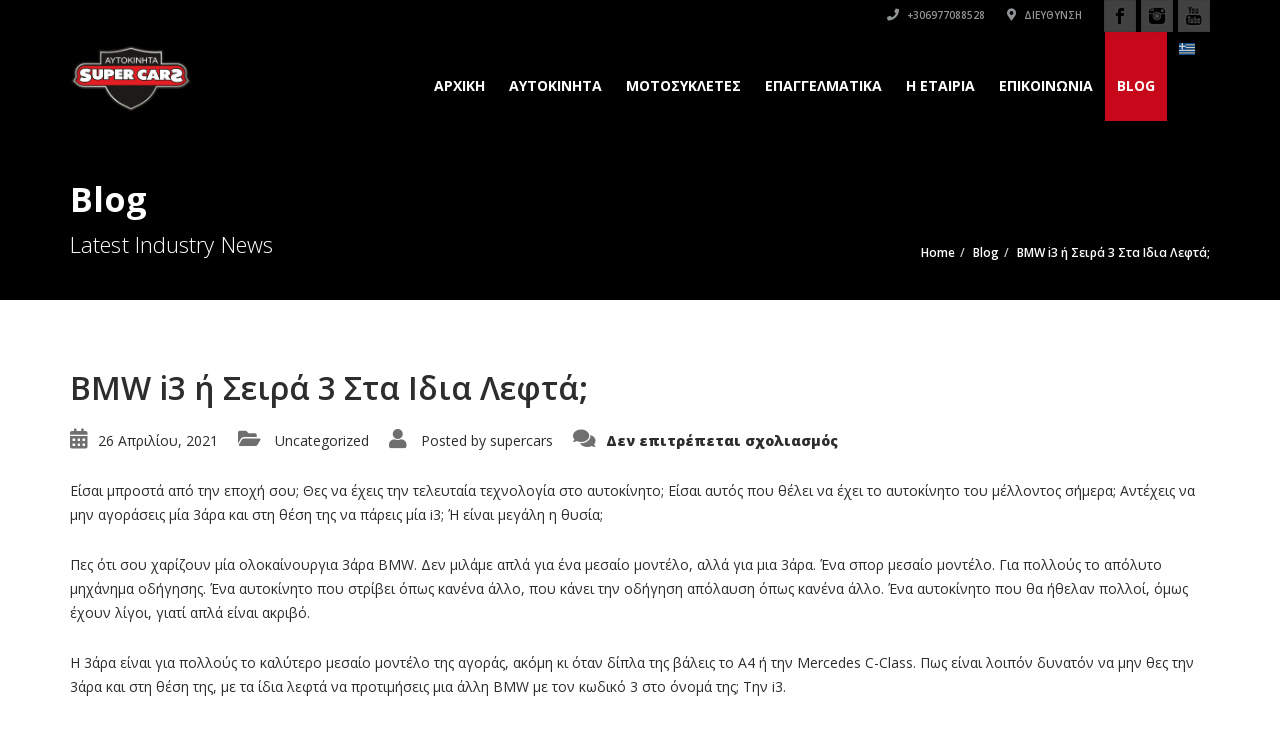

--- FILE ---
content_type: text/html; charset=UTF-8
request_url: https://supercars-chania.gr/bmw-i3-%CE%AE-%CF%83%CE%B5%CE%B9%CF%81%CE%AC-3-%CF%83%CF%84%CE%B1-%CE%B9%CE%B4%CE%B9%CE%B1-%CE%BB%CE%B5%CF%86%CF%84%CE%AC/
body_size: 18611
content:
<!doctype html><html lang="el" class="no-js"><head><title>BMW i3 ή Σειρά 3 Στα Ιδια Λεφτά; - SuperCars Chania</title><link rel="stylesheet" id="siteground-optimizer-combined-css-1207c6e75550134bf681afb127a8bac7" href="https://supercars-chania.gr/wp-content/uploads/siteground-optimizer-assets/siteground-optimizer-combined-css-1207c6e75550134bf681afb127a8bac7.css" media="all" /> <script type="application/ld+json">[{"@context":"http:\/\/schema.org","@type":"BreadcrumbList","itemListElement":[{"@type":"ListItem","position":1,"item":{"@id":"https:\/\/supercars-chania.gr","name":"Home"}},{"@type":"ListItem","position":2,"item":{"@id":"https:\/\/supercars-chania.gr\/blog\/","name":"Blog"}},{"@type":"ListItem","position":3,"item":{"@id":"#","name":"BMW i3 \u03ae \u03a3\u03b5\u03b9\u03c1\u03ac 3 \u03a3\u03c4\u03b1 \u0399\u03b4\u03b9\u03b1 \u039b\u03b5\u03c6\u03c4\u03ac;"}}]}]</script><meta charset="UTF-8"><meta http-equiv="X-UA-Compatible" content="IE=edge"/><meta name="viewport" content="width=device-width, initial-scale=1.0, user-scalable=no"><meta name='robots' content='index, follow, max-image-preview:large, max-snippet:-1, max-video-preview:-1' /> <!-- This site is optimized with the Yoast SEO plugin v21.9.1 - https://yoast.com/wordpress/plugins/seo/ --><link rel="canonical" href="https://supercars-chania.gr/bmw-i3-ή-σειρά-3-στα-ιδια-λεφτά/" /><meta property="og:locale" content="el_GR" /><meta property="og:type" content="article" /><meta property="og:title" content="BMW i3 ή Σειρά 3 Στα Ιδια Λεφτά; - SuperCars Chania" /><meta property="og:description" content="Είσαι μπροστά από την εποχή σου; Θες να έχεις την τελευταία τεχνολογία στο αυτοκίνητο; Είσαι αυτός που θέλει να έχει το αυτοκίνητο του μέλλοντος σήμερα; Αντέχεις να μην αγοράσεις μία 3άρα και στη θέση της να πάρεις μία i3; Ή είναι μεγάλη η θυσία; Πες ότι σου χαρίζουν μία ολοκαίνουργια 3άρα BMW. Δεν μιλάμε απλά για ένα μεσαίο μοντέλο, αλλά για μια 3άρα. Ένα σπορ μεσαίο μοντέλο. Για πολλούς το απόλυτο μηχάνημα οδήγησης. Ένα αυτοκίνητο που στρίβει όπως κανένα άλλο, που κάνει την οδήγηση απόλαυση όπως κανένα άλλο. Ένα αυτοκίνητο που θα ήθελαν πολλοί, όμως έχουν λίγοι, γιατί απλά είναι ακριβό. Η 3άρα είναι για πολλούς το καλύτερο μεσαίο μοντέλο της αγοράς, ακόμη κι όταν δίπλα της βάλεις το Α4 ή την Mercedes C-Class. Πως είναι λοιπόν δυνατόν να μην θες την 3άρα και στη θέση της, με τα ίδια λεφτά να προτιμήσεις μια άλλη BMW με τον κωδικό 3 στο όνομά της; Την i3. [...]" /><meta property="og:url" content="https://supercars-chania.gr/bmw-i3-ή-σειρά-3-στα-ιδια-λεφτά/" /><meta property="og:site_name" content="SuperCars Chania" /><meta property="article:published_time" content="2021-04-26T11:13:21+00:00" /><meta property="article:modified_time" content="2021-04-26T11:13:55+00:00" /><meta property="og:image" content="https://supercars-chania.gr/wp-content/uploads/2021/04/2021-04-26-14-11-50.jpg" /><meta property="og:image:width" content="700" /><meta property="og:image:height" content="394" /><meta property="og:image:type" content="image/jpeg" /><meta name="author" content="supercars" /><meta name="twitter:card" content="summary_large_image" /><meta name="twitter:label1" content="Συντάχθηκε από" /><meta name="twitter:data1" content="supercars" /> <script type="application/ld+json" class="yoast-schema-graph">{"@context":"https://schema.org","@graph":[{"@type":"WebPage","@id":"https://supercars-chania.gr/bmw-i3-%ce%ae-%cf%83%ce%b5%ce%b9%cf%81%ce%ac-3-%cf%83%cf%84%ce%b1-%ce%b9%ce%b4%ce%b9%ce%b1-%ce%bb%ce%b5%cf%86%cf%84%ce%ac/","url":"https://supercars-chania.gr/bmw-i3-%ce%ae-%cf%83%ce%b5%ce%b9%cf%81%ce%ac-3-%cf%83%cf%84%ce%b1-%ce%b9%ce%b4%ce%b9%ce%b1-%ce%bb%ce%b5%cf%86%cf%84%ce%ac/","name":"BMW i3 ή Σειρά 3 Στα Ιδια Λεφτά; - SuperCars Chania","isPartOf":{"@id":"https://supercars-chania.gr/#website"},"primaryImageOfPage":{"@id":"https://supercars-chania.gr/bmw-i3-%ce%ae-%cf%83%ce%b5%ce%b9%cf%81%ce%ac-3-%cf%83%cf%84%ce%b1-%ce%b9%ce%b4%ce%b9%ce%b1-%ce%bb%ce%b5%cf%86%cf%84%ce%ac/#primaryimage"},"image":{"@id":"https://supercars-chania.gr/bmw-i3-%ce%ae-%cf%83%ce%b5%ce%b9%cf%81%ce%ac-3-%cf%83%cf%84%ce%b1-%ce%b9%ce%b4%ce%b9%ce%b1-%ce%bb%ce%b5%cf%86%cf%84%ce%ac/#primaryimage"},"thumbnailUrl":"https://supercars-chania.gr/wp-content/uploads/2021/04/2021-04-26-14-11-50.jpg","datePublished":"2021-04-26T11:13:21+00:00","dateModified":"2021-04-26T11:13:55+00:00","author":{"@id":"https://supercars-chania.gr/#/schema/person/161890bb41a609a4ec1becbc3fbc1594"},"breadcrumb":{"@id":"https://supercars-chania.gr/bmw-i3-%ce%ae-%cf%83%ce%b5%ce%b9%cf%81%ce%ac-3-%cf%83%cf%84%ce%b1-%ce%b9%ce%b4%ce%b9%ce%b1-%ce%bb%ce%b5%cf%86%cf%84%ce%ac/#breadcrumb"},"inLanguage":"el","potentialAction":[{"@type":"ReadAction","target":["https://supercars-chania.gr/bmw-i3-%ce%ae-%cf%83%ce%b5%ce%b9%cf%81%ce%ac-3-%cf%83%cf%84%ce%b1-%ce%b9%ce%b4%ce%b9%ce%b1-%ce%bb%ce%b5%cf%86%cf%84%ce%ac/"]}]},{"@type":"ImageObject","inLanguage":"el","@id":"https://supercars-chania.gr/bmw-i3-%ce%ae-%cf%83%ce%b5%ce%b9%cf%81%ce%ac-3-%cf%83%cf%84%ce%b1-%ce%b9%ce%b4%ce%b9%ce%b1-%ce%bb%ce%b5%cf%86%cf%84%ce%ac/#primaryimage","url":"https://supercars-chania.gr/wp-content/uploads/2021/04/2021-04-26-14-11-50.jpg","contentUrl":"https://supercars-chania.gr/wp-content/uploads/2021/04/2021-04-26-14-11-50.jpg","width":700,"height":394},{"@type":"BreadcrumbList","@id":"https://supercars-chania.gr/bmw-i3-%ce%ae-%cf%83%ce%b5%ce%b9%cf%81%ce%ac-3-%cf%83%cf%84%ce%b1-%ce%b9%ce%b4%ce%b9%ce%b1-%ce%bb%ce%b5%cf%86%cf%84%ce%ac/#breadcrumb","itemListElement":[{"@type":"ListItem","position":1,"name":"Αρχική","item":"https://supercars-chania.gr/"},{"@type":"ListItem","position":2,"name":"Blog","item":"https://supercars-chania.gr/blog/"},{"@type":"ListItem","position":3,"name":"BMW i3 ή Σειρά 3 Στα Ιδια Λεφτά;"}]},{"@type":"WebSite","@id":"https://supercars-chania.gr/#website","url":"https://supercars-chania.gr/","name":"SuperCars Chania","description":"Αγορές-Πωλήσεις-Ανταλλαγές αυτοκινήτων","potentialAction":[{"@type":"SearchAction","target":{"@type":"EntryPoint","urlTemplate":"https://supercars-chania.gr/?s={search_term_string}"},"query-input":"required name=search_term_string"}],"inLanguage":"el"},{"@type":"Person","@id":"https://supercars-chania.gr/#/schema/person/161890bb41a609a4ec1becbc3fbc1594","name":"supercars","image":{"@type":"ImageObject","inLanguage":"el","@id":"https://supercars-chania.gr/#/schema/person/image/","url":"https://secure.gravatar.com/avatar/0cee7f9240956a7fef0deecb3092d2ae43b0a0bfed816e527fb9b61c3154a019?s=96&d=mm&r=g","contentUrl":"https://secure.gravatar.com/avatar/0cee7f9240956a7fef0deecb3092d2ae43b0a0bfed816e527fb9b61c3154a019?s=96&d=mm&r=g","caption":"supercars"},"url":"https://supercars-chania.gr/author/supercars/"}]}</script> <!-- / Yoast SEO plugin. --><link rel='dns-prefetch' href='//fonts.googleapis.com' /><link rel="alternate" type="application/rss+xml" title="Ροή RSS &raquo; SuperCars Chania" href="https://supercars-chania.gr/feed/" /><link rel="alternate" type="application/rss+xml" title="Ροή Σχολίων &raquo; SuperCars Chania" href="https://supercars-chania.gr/comments/feed/" /><link rel="alternate" title="oEmbed (JSON)" type="application/json+oembed" href="https://supercars-chania.gr/wp-json/oembed/1.0/embed?url=https%3A%2F%2Fsupercars-chania.gr%2Fbmw-i3-%25ce%25ae-%25cf%2583%25ce%25b5%25ce%25b9%25cf%2581%25ce%25ac-3-%25cf%2583%25cf%2584%25ce%25b1-%25ce%25b9%25ce%25b4%25ce%25b9%25ce%25b1-%25ce%25bb%25ce%25b5%25cf%2586%25cf%2584%25ce%25ac%2F" /><link rel="alternate" title="oEmbed (XML)" type="text/xml+oembed" href="https://supercars-chania.gr/wp-json/oembed/1.0/embed?url=https%3A%2F%2Fsupercars-chania.gr%2Fbmw-i3-%25ce%25ae-%25cf%2583%25ce%25b5%25ce%25b9%25cf%2581%25ce%25ac-3-%25cf%2583%25cf%2584%25ce%25b1-%25ce%25b9%25ce%25b4%25ce%25b9%25ce%25b1-%25ce%25bb%25ce%25b5%25cf%2586%25cf%2584%25ce%25ac%2F&#038;format=xml" /> <style id='wp-img-auto-sizes-contain-inline-css' type='text/css'> img:is([sizes=auto i],[sizes^="auto," i]){contain-intrinsic-size:3000px 1500px}
/*# sourceURL=wp-img-auto-sizes-contain-inline-css */ </style> <style id='wp-block-library-inline-css' type='text/css'> :root{--wp-block-synced-color:#7a00df;--wp-block-synced-color--rgb:122,0,223;--wp-bound-block-color:var(--wp-block-synced-color);--wp-editor-canvas-background:#ddd;--wp-admin-theme-color:#007cba;--wp-admin-theme-color--rgb:0,124,186;--wp-admin-theme-color-darker-10:#006ba1;--wp-admin-theme-color-darker-10--rgb:0,107,160.5;--wp-admin-theme-color-darker-20:#005a87;--wp-admin-theme-color-darker-20--rgb:0,90,135;--wp-admin-border-width-focus:2px}@media (min-resolution:192dpi){:root{--wp-admin-border-width-focus:1.5px}}.wp-element-button{cursor:pointer}:root .has-very-light-gray-background-color{background-color:#eee}:root .has-very-dark-gray-background-color{background-color:#313131}:root .has-very-light-gray-color{color:#eee}:root .has-very-dark-gray-color{color:#313131}:root .has-vivid-green-cyan-to-vivid-cyan-blue-gradient-background{background:linear-gradient(135deg,#00d084,#0693e3)}:root .has-purple-crush-gradient-background{background:linear-gradient(135deg,#34e2e4,#4721fb 50%,#ab1dfe)}:root .has-hazy-dawn-gradient-background{background:linear-gradient(135deg,#faaca8,#dad0ec)}:root .has-subdued-olive-gradient-background{background:linear-gradient(135deg,#fafae1,#67a671)}:root .has-atomic-cream-gradient-background{background:linear-gradient(135deg,#fdd79a,#004a59)}:root .has-nightshade-gradient-background{background:linear-gradient(135deg,#330968,#31cdcf)}:root .has-midnight-gradient-background{background:linear-gradient(135deg,#020381,#2874fc)}:root{--wp--preset--font-size--normal:16px;--wp--preset--font-size--huge:42px}.has-regular-font-size{font-size:1em}.has-larger-font-size{font-size:2.625em}.has-normal-font-size{font-size:var(--wp--preset--font-size--normal)}.has-huge-font-size{font-size:var(--wp--preset--font-size--huge)}.has-text-align-center{text-align:center}.has-text-align-left{text-align:left}.has-text-align-right{text-align:right}.has-fit-text{white-space:nowrap!important}#end-resizable-editor-section{display:none}.aligncenter{clear:both}.items-justified-left{justify-content:flex-start}.items-justified-center{justify-content:center}.items-justified-right{justify-content:flex-end}.items-justified-space-between{justify-content:space-between}.screen-reader-text{border:0;clip-path:inset(50%);height:1px;margin:-1px;overflow:hidden;padding:0;position:absolute;width:1px;word-wrap:normal!important}.screen-reader-text:focus{background-color:#ddd;clip-path:none;color:#444;display:block;font-size:1em;height:auto;left:5px;line-height:normal;padding:15px 23px 14px;text-decoration:none;top:5px;width:auto;z-index:100000}html :where(.has-border-color){border-style:solid}html :where([style*=border-top-color]){border-top-style:solid}html :where([style*=border-right-color]){border-right-style:solid}html :where([style*=border-bottom-color]){border-bottom-style:solid}html :where([style*=border-left-color]){border-left-style:solid}html :where([style*=border-width]){border-style:solid}html :where([style*=border-top-width]){border-top-style:solid}html :where([style*=border-right-width]){border-right-style:solid}html :where([style*=border-bottom-width]){border-bottom-style:solid}html :where([style*=border-left-width]){border-left-style:solid}html :where(img[class*=wp-image-]){height:auto;max-width:100%}:where(figure){margin:0 0 1em}html :where(.is-position-sticky){--wp-admin--admin-bar--position-offset:var(--wp-admin--admin-bar--height,0px)}@media screen and (max-width:600px){html :where(.is-position-sticky){--wp-admin--admin-bar--position-offset:0px}}
/*# sourceURL=wp-block-library-inline-css */ </style> <style id='classic-theme-styles-inline-css' type='text/css'> /*! This file is auto-generated */
.wp-block-button__link{color:#fff;background-color:#32373c;border-radius:9999px;box-shadow:none;text-decoration:none;padding:calc(.667em + 2px) calc(1.333em + 2px);font-size:1.125em}.wp-block-file__button{background:#32373c;color:#fff;text-decoration:none}
/*# sourceURL=/wp-includes/css/classic-themes.min.css */ </style> <style id='global-styles-inline-css' type='text/css'> :root{--wp--preset--aspect-ratio--square: 1;--wp--preset--aspect-ratio--4-3: 4/3;--wp--preset--aspect-ratio--3-4: 3/4;--wp--preset--aspect-ratio--3-2: 3/2;--wp--preset--aspect-ratio--2-3: 2/3;--wp--preset--aspect-ratio--16-9: 16/9;--wp--preset--aspect-ratio--9-16: 9/16;--wp--preset--color--black: #000000;--wp--preset--color--cyan-bluish-gray: #abb8c3;--wp--preset--color--white: #ffffff;--wp--preset--color--pale-pink: #f78da7;--wp--preset--color--vivid-red: #cf2e2e;--wp--preset--color--luminous-vivid-orange: #ff6900;--wp--preset--color--luminous-vivid-amber: #fcb900;--wp--preset--color--light-green-cyan: #7bdcb5;--wp--preset--color--vivid-green-cyan: #00d084;--wp--preset--color--pale-cyan-blue: #8ed1fc;--wp--preset--color--vivid-cyan-blue: #0693e3;--wp--preset--color--vivid-purple: #9b51e0;--wp--preset--gradient--vivid-cyan-blue-to-vivid-purple: linear-gradient(135deg,rgb(6,147,227) 0%,rgb(155,81,224) 100%);--wp--preset--gradient--light-green-cyan-to-vivid-green-cyan: linear-gradient(135deg,rgb(122,220,180) 0%,rgb(0,208,130) 100%);--wp--preset--gradient--luminous-vivid-amber-to-luminous-vivid-orange: linear-gradient(135deg,rgb(252,185,0) 0%,rgb(255,105,0) 100%);--wp--preset--gradient--luminous-vivid-orange-to-vivid-red: linear-gradient(135deg,rgb(255,105,0) 0%,rgb(207,46,46) 100%);--wp--preset--gradient--very-light-gray-to-cyan-bluish-gray: linear-gradient(135deg,rgb(238,238,238) 0%,rgb(169,184,195) 100%);--wp--preset--gradient--cool-to-warm-spectrum: linear-gradient(135deg,rgb(74,234,220) 0%,rgb(151,120,209) 20%,rgb(207,42,186) 40%,rgb(238,44,130) 60%,rgb(251,105,98) 80%,rgb(254,248,76) 100%);--wp--preset--gradient--blush-light-purple: linear-gradient(135deg,rgb(255,206,236) 0%,rgb(152,150,240) 100%);--wp--preset--gradient--blush-bordeaux: linear-gradient(135deg,rgb(254,205,165) 0%,rgb(254,45,45) 50%,rgb(107,0,62) 100%);--wp--preset--gradient--luminous-dusk: linear-gradient(135deg,rgb(255,203,112) 0%,rgb(199,81,192) 50%,rgb(65,88,208) 100%);--wp--preset--gradient--pale-ocean: linear-gradient(135deg,rgb(255,245,203) 0%,rgb(182,227,212) 50%,rgb(51,167,181) 100%);--wp--preset--gradient--electric-grass: linear-gradient(135deg,rgb(202,248,128) 0%,rgb(113,206,126) 100%);--wp--preset--gradient--midnight: linear-gradient(135deg,rgb(2,3,129) 0%,rgb(40,116,252) 100%);--wp--preset--font-size--small: 13px;--wp--preset--font-size--medium: 20px;--wp--preset--font-size--large: 36px;--wp--preset--font-size--x-large: 42px;--wp--preset--spacing--20: 0.44rem;--wp--preset--spacing--30: 0.67rem;--wp--preset--spacing--40: 1rem;--wp--preset--spacing--50: 1.5rem;--wp--preset--spacing--60: 2.25rem;--wp--preset--spacing--70: 3.38rem;--wp--preset--spacing--80: 5.06rem;--wp--preset--shadow--natural: 6px 6px 9px rgba(0, 0, 0, 0.2);--wp--preset--shadow--deep: 12px 12px 50px rgba(0, 0, 0, 0.4);--wp--preset--shadow--sharp: 6px 6px 0px rgba(0, 0, 0, 0.2);--wp--preset--shadow--outlined: 6px 6px 0px -3px rgb(255, 255, 255), 6px 6px rgb(0, 0, 0);--wp--preset--shadow--crisp: 6px 6px 0px rgb(0, 0, 0);}:where(.is-layout-flex){gap: 0.5em;}:where(.is-layout-grid){gap: 0.5em;}body .is-layout-flex{display: flex;}.is-layout-flex{flex-wrap: wrap;align-items: center;}.is-layout-flex > :is(*, div){margin: 0;}body .is-layout-grid{display: grid;}.is-layout-grid > :is(*, div){margin: 0;}:where(.wp-block-columns.is-layout-flex){gap: 2em;}:where(.wp-block-columns.is-layout-grid){gap: 2em;}:where(.wp-block-post-template.is-layout-flex){gap: 1.25em;}:where(.wp-block-post-template.is-layout-grid){gap: 1.25em;}.has-black-color{color: var(--wp--preset--color--black) !important;}.has-cyan-bluish-gray-color{color: var(--wp--preset--color--cyan-bluish-gray) !important;}.has-white-color{color: var(--wp--preset--color--white) !important;}.has-pale-pink-color{color: var(--wp--preset--color--pale-pink) !important;}.has-vivid-red-color{color: var(--wp--preset--color--vivid-red) !important;}.has-luminous-vivid-orange-color{color: var(--wp--preset--color--luminous-vivid-orange) !important;}.has-luminous-vivid-amber-color{color: var(--wp--preset--color--luminous-vivid-amber) !important;}.has-light-green-cyan-color{color: var(--wp--preset--color--light-green-cyan) !important;}.has-vivid-green-cyan-color{color: var(--wp--preset--color--vivid-green-cyan) !important;}.has-pale-cyan-blue-color{color: var(--wp--preset--color--pale-cyan-blue) !important;}.has-vivid-cyan-blue-color{color: var(--wp--preset--color--vivid-cyan-blue) !important;}.has-vivid-purple-color{color: var(--wp--preset--color--vivid-purple) !important;}.has-black-background-color{background-color: var(--wp--preset--color--black) !important;}.has-cyan-bluish-gray-background-color{background-color: var(--wp--preset--color--cyan-bluish-gray) !important;}.has-white-background-color{background-color: var(--wp--preset--color--white) !important;}.has-pale-pink-background-color{background-color: var(--wp--preset--color--pale-pink) !important;}.has-vivid-red-background-color{background-color: var(--wp--preset--color--vivid-red) !important;}.has-luminous-vivid-orange-background-color{background-color: var(--wp--preset--color--luminous-vivid-orange) !important;}.has-luminous-vivid-amber-background-color{background-color: var(--wp--preset--color--luminous-vivid-amber) !important;}.has-light-green-cyan-background-color{background-color: var(--wp--preset--color--light-green-cyan) !important;}.has-vivid-green-cyan-background-color{background-color: var(--wp--preset--color--vivid-green-cyan) !important;}.has-pale-cyan-blue-background-color{background-color: var(--wp--preset--color--pale-cyan-blue) !important;}.has-vivid-cyan-blue-background-color{background-color: var(--wp--preset--color--vivid-cyan-blue) !important;}.has-vivid-purple-background-color{background-color: var(--wp--preset--color--vivid-purple) !important;}.has-black-border-color{border-color: var(--wp--preset--color--black) !important;}.has-cyan-bluish-gray-border-color{border-color: var(--wp--preset--color--cyan-bluish-gray) !important;}.has-white-border-color{border-color: var(--wp--preset--color--white) !important;}.has-pale-pink-border-color{border-color: var(--wp--preset--color--pale-pink) !important;}.has-vivid-red-border-color{border-color: var(--wp--preset--color--vivid-red) !important;}.has-luminous-vivid-orange-border-color{border-color: var(--wp--preset--color--luminous-vivid-orange) !important;}.has-luminous-vivid-amber-border-color{border-color: var(--wp--preset--color--luminous-vivid-amber) !important;}.has-light-green-cyan-border-color{border-color: var(--wp--preset--color--light-green-cyan) !important;}.has-vivid-green-cyan-border-color{border-color: var(--wp--preset--color--vivid-green-cyan) !important;}.has-pale-cyan-blue-border-color{border-color: var(--wp--preset--color--pale-cyan-blue) !important;}.has-vivid-cyan-blue-border-color{border-color: var(--wp--preset--color--vivid-cyan-blue) !important;}.has-vivid-purple-border-color{border-color: var(--wp--preset--color--vivid-purple) !important;}.has-vivid-cyan-blue-to-vivid-purple-gradient-background{background: var(--wp--preset--gradient--vivid-cyan-blue-to-vivid-purple) !important;}.has-light-green-cyan-to-vivid-green-cyan-gradient-background{background: var(--wp--preset--gradient--light-green-cyan-to-vivid-green-cyan) !important;}.has-luminous-vivid-amber-to-luminous-vivid-orange-gradient-background{background: var(--wp--preset--gradient--luminous-vivid-amber-to-luminous-vivid-orange) !important;}.has-luminous-vivid-orange-to-vivid-red-gradient-background{background: var(--wp--preset--gradient--luminous-vivid-orange-to-vivid-red) !important;}.has-very-light-gray-to-cyan-bluish-gray-gradient-background{background: var(--wp--preset--gradient--very-light-gray-to-cyan-bluish-gray) !important;}.has-cool-to-warm-spectrum-gradient-background{background: var(--wp--preset--gradient--cool-to-warm-spectrum) !important;}.has-blush-light-purple-gradient-background{background: var(--wp--preset--gradient--blush-light-purple) !important;}.has-blush-bordeaux-gradient-background{background: var(--wp--preset--gradient--blush-bordeaux) !important;}.has-luminous-dusk-gradient-background{background: var(--wp--preset--gradient--luminous-dusk) !important;}.has-pale-ocean-gradient-background{background: var(--wp--preset--gradient--pale-ocean) !important;}.has-electric-grass-gradient-background{background: var(--wp--preset--gradient--electric-grass) !important;}.has-midnight-gradient-background{background: var(--wp--preset--gradient--midnight) !important;}.has-small-font-size{font-size: var(--wp--preset--font-size--small) !important;}.has-medium-font-size{font-size: var(--wp--preset--font-size--medium) !important;}.has-large-font-size{font-size: var(--wp--preset--font-size--large) !important;}.has-x-large-font-size{font-size: var(--wp--preset--font-size--x-large) !important;}
/*# sourceURL=global-styles-inline-css */ </style> <style id='listing_style-inline-css' type='text/css'> .angled_badge.custom_badge_:before { border-color: transparent #c7081b transparent; }
.listing-slider .angled_badge.custom_badge_:before { border-color: #c7081b transparent; }
.listing-slider .angled_badge.custom_badge_ span, .angled_badge.custom_badge_ span { color: #FFFFFF; }
.slide { max-width: 167px; }
/*# sourceURL=listing_style-inline-css */ </style><link rel='stylesheet' id='woocommerce-smallscreen-css' href='https://supercars-chania.gr/wp-content/plugins/woocommerce/assets/css/woocommerce-smallscreen.min.css?ver=8.5.2' type='text/css' media='only screen and (max-width: 768px)' /> <style id='woocommerce-inline-inline-css' type='text/css'> .woocommerce form .form-row .required { visibility: visible; }
/*# sourceURL=woocommerce-inline-inline-css */ </style> <style id='style-inline-css' type='text/css'> body,p,table,ul,li,.theme_font,.textwidget,.recent-vehicles p,.post-entry table,.icon_address p,.list_faq ul li a,.list-info p,.blog-list span,.blog-content strong,.post-entry,.pricing_table .category_pricing ul li,.inventory-heading em,body ul.shortcode.type-checkboxes li,.about-us p,.blog-container p,.blog-post p,.address ul li strong,.address ul li span{font-family:Open Sans;font-size:14px;color:#2D2D2D;line-height:24px;font-weight:400}.small-block h4,.page-content .small-block h4,.small-block a,.page-template-404 .error,.content h2.error,.content h2.error i.exclamation,.blog-list h4,.page-content .blog-list h4,.panel-heading .panel-title>a,.wp_page .page-content h2,.featured-service .featured h5,.detail-service .details h5,.name_post h4,.page-content .name_post h4,.portfolioContainer .box>div>span,.blog-content .page-content ul li,.comments > ul >li,.blog-content .page-content ul li a,.portfolioContainer .mix .box a,.project_wrapper h4.related_project_head,.post-entry span.tags a,.post-entry span.tags,.side-content .list ul li,.wp_page .page-content h2 a,.blog-content .post-entry h5,.blog-content h2,.address ul li i,.address ul li strong,.address ul li span,.icon_address p i,.listing-view ul.ribbon-item li a,.select-wrapper span.sort-by,.inventory-heading h2,.inventory-heading span,.inventory-heading .text-right h2,.woocommerce div.product .product_title,.woocommerce #content div.product .product_title,.woocommerce-page div.product .product_title,.woocommerce-page #content div.product .product_title,.woocommerce ul.products li.product .price,.woocommerce-page ul.products li.product .price,.woocommerce-page div.product p.price,.woocommerce div.product p.price,.woocommerce div.product .product_title,.woocommerce #content div.product .product_title,.woocommerce-page div.product .product_title,.woocommerce-page #content div.product .product_title,.parallax_parent .parallax_scroll h4{color:#2D2D2D}.recent-vehicles .scroller_title{font-family:Open Sans}.alternate-font{font-family:Yellowtail;font-size:45px;color:#c7081b;line-height:30px;font-weight:400}header .bottom-header .navbar-default .navbar-brand .logo .primary_text,.no_footer .logo-footer a h2,.logo-footer a h2{font-family:Yellowtail;font-size:40px;color:#FFF;line-height:20px}header .bottom-header .navbar-default .navbar-brand .logo .secondary_text,.no_footer .logo-footer a span,.logo-footer a span{font-family:Open Sans;font-size:12px;color:#FFF;line-height:20px}header.affix .bottom-header .navbar-default .navbar-brand .logo .primary_text{margin-bottom:0;font-size:34px;line-height:20px}header.affix .bottom-header .navbar-default .navbar-brand .logo .secondary_text{}.menu-main-menu-container ul li{font-size:14px;font-weight:700}.menu-main-menu-container ul li,body header .bottom-header .navbar-default .navbar-nav>li>a{font-family:Open Sans;font-size:14px;font-weight:700}.navbar .navbar-nav li .dropdown-menu>li>a,.dropdown .dropdown-menu li.dropdown .dropdown-menu>li>a{font-family:Open Sans;font-weight:600;font-size:13px;line-height:13px}h1,.page-content h1{font-family:Open Sans;font-size:72px;color:#2D2D2D;line-height:80px;font-weight:400}
h2,.page-content h2,.wp_page .page-content h2{font-family:Open Sans;font-size:32px;color:#2D2D2D;line-height:32px;font-weight:600}
h3,.page-content h3,.side-content .financing_calculator h3{font-family:Open Sans;font-size:22px;color:#C7081B;line-height:22px;font-weight:800}
h4,.page-content h4{font-family:Open Sans;font-size:24px;color:#C7081B;line-height:26px;font-weight:400}
h5,.page-content h5,.detail-service .details h5{font-family:Open Sans;font-size:20px;color:#2D2D2D;line-height:22px;font-weight:400}
h6,.page-content h6{font-family:Open Sans;font-size:16px;color:#2D2D2D;line-height:17px;font-weight:400}
@media(min-width:769px){.navbar-toggler{display:none}}
@media(max-width:768px){.navbar-header{float:none}
.navbar-toggle,.navbar-toggler .navbar-toggler-icon{display:block}
.navbar-collapse{border-top:1px solid transparent;box-shadow:inset 0 1px 0 rgba(255,255,255,0.1)}
.navbar-collapse.collapse{display:none!important}
.navbar-collapse.collapse.show{display:block!important}
.navbar-nav{float:none!important;margin:7.5px -15px}
.navbar-nav>li{float:none}
.navbar-nav>li>a{padding-top:10px;padding-bottom:10px}
.navbar-navigation .mobile_dropdown_menu{display:block}
.navbar-navigation .fullsize_menu{display:none}
.navbar-navigation .mobile-menu-main-menu-container{width:100%}
header .navbar-header{flex:0 0 100%}
header .navbar-navigation{flex:0 0 100%}
header .bottom-header .navbar-default{flex-wrap:wrap}
body header .bottom-header .navbar-default .navbar-nav.mobile_dropdown_menu>li>a{font-size:14px;padding:4px 11px}
header.affix .container .navbar .navbar-nav.mobile_dropdown_menu li a{font-size:14px;line-height:31px;padding:4px 11px}}@media (max-width:768px){header .toolbar .row ul li.toolbar_login{display:none}
header .toolbar .row ul li.toolbar_language{display:none}
header .toolbar .row ul li.toolbar_cart{display:none}
header .toolbar .row ul li.toolbar_search{display:none}}
/*# sourceURL=style-inline-css */ </style><link rel='stylesheet' id='redux-google-fonts-automotive_wp-css' href='https://fonts.googleapis.com/css?family=Open+Sans%3A300%2C400%2C600%2C700%2C800%2C300italic%2C400italic%2C600italic%2C700italic%2C800italic%7CYellowtail%3A400&#038;subset=latin&#038;ver=1709935768' type='text/css' media='all' /> <script defer type="text/javascript" src="https://supercars-chania.gr/wp-content/plugins/automotive/widgets//assets/js/codeflask.min.js?ver=6.9.1" id="widget-codeflask-js"></script> <script type="text/javascript" src="https://supercars-chania.gr/wp-includes/js/jquery/jquery.min.js?ver=3.7.1" id="jquery-core-js"></script> <script type="text/javascript" src="https://supercars-chania.gr/wp-includes/js/jquery/jquery-migrate.min.js?ver=3.4.1" id="jquery-migrate-js"></script> <script defer type="text/javascript" src="https://supercars-chania.gr/wp-content/uploads/siteground-optimizer-assets/widget-admin-script.min.js?ver=6.9.1" id="widget-admin-script-js"></script> <script defer type="text/javascript" src="https://supercars-chania.gr/wp-content/plugins/woocommerce/assets/js/jquery-blockui/jquery.blockUI.min.js?ver=2.7.0-wc.8.5.2" id="jquery-blockui-js" data-wp-strategy="defer"></script> <script type="text/javascript" id="wc-add-to-cart-js-extra"> /* <![CDATA[ */
var wc_add_to_cart_params = {"ajax_url":"/wp-admin/admin-ajax.php","wc_ajax_url":"/?wc-ajax=%%endpoint%%","i18n_view_cart":"View cart","cart_url":"https://supercars-chania.gr/?page_id=6","is_cart":"","cart_redirect_after_add":"no"};
//# sourceURL=wc-add-to-cart-js-extra
/* ]]> */ </script> <script defer type="text/javascript" src="https://supercars-chania.gr/wp-content/plugins/woocommerce/assets/js/frontend/add-to-cart.min.js?ver=8.5.2" id="wc-add-to-cart-js" data-wp-strategy="defer"></script> <script defer type="text/javascript" src="https://supercars-chania.gr/wp-content/plugins/woocommerce/assets/js/js-cookie/js.cookie.min.js?ver=2.1.4-wc.8.5.2" id="js-cookie-js" defer="defer" data-wp-strategy="defer"></script> <script type="text/javascript" id="woocommerce-js-extra"> /* <![CDATA[ */
var woocommerce_params = {"ajax_url":"/wp-admin/admin-ajax.php","wc_ajax_url":"/?wc-ajax=%%endpoint%%"};
//# sourceURL=woocommerce-js-extra
/* ]]> */ </script> <script defer type="text/javascript" src="https://supercars-chania.gr/wp-content/plugins/woocommerce/assets/js/frontend/woocommerce.min.js?ver=8.5.2" id="woocommerce-js" defer="defer" data-wp-strategy="defer"></script> <script defer type="text/javascript" src="https://supercars-chania.gr/wp-content/uploads/siteground-optimizer-assets/vc_woocommerce-add-to-cart-js.min.js?ver=6.10.0" id="vc_woocommerce-add-to-cart-js-js"></script><link rel="https://api.w.org/" href="https://supercars-chania.gr/wp-json/" /><link rel="alternate" title="JSON" type="application/json" href="https://supercars-chania.gr/wp-json/wp/v2/posts/3887" /><link rel="EditURI" type="application/rsd+xml" title="RSD" href="https://supercars-chania.gr/xmlrpc.php?rsd" /><link rel='shortlink' href='https://supercars-chania.gr/?p=3887' /> <!-- Global site tag (gtag.js) - Google Analytics --> <script async src="https://www.googletagmanager.com/gtag/js?id=G-43DH4TBS3J"></script> <script> window.dataLayer = window.dataLayer || [];
 function gtag(){dataLayer.push(arguments);}
 gtag('js', new Date());
 gtag('config', 'G-43DH4TBS3J'); </script> <noscript><style>.woocommerce-product-gallery{ opacity: 1 !important; }</style></noscript> <style type="text/css">.recentcomments a{display:inline !important;padding:0 !important;margin:0 !important;}</style><meta name="generator" content="Powered by WPBakery Page Builder - drag and drop page builder for WordPress."/><meta name="generator" content="Powered by Slider Revolution 6.6.5 - responsive, Mobile-Friendly Slider Plugin for WordPress with comfortable drag and drop interface." /> <script>function setREVStartSize(e){
 //window.requestAnimationFrame(function() {
 window.RSIW = window.RSIW===undefined ? window.innerWidth : window.RSIW;
 window.RSIH = window.RSIH===undefined ? window.innerHeight : window.RSIH;
 try {
 var pw = document.getElementById(e.c).parentNode.offsetWidth,
 newh;
 pw = pw===0 || isNaN(pw) || (e.l=="fullwidth" || e.layout=="fullwidth") ? window.RSIW : pw;
 e.tabw = e.tabw===undefined ? 0 : parseInt(e.tabw);
 e.thumbw = e.thumbw===undefined ? 0 : parseInt(e.thumbw);
 e.tabh = e.tabh===undefined ? 0 : parseInt(e.tabh);
 e.thumbh = e.thumbh===undefined ? 0 : parseInt(e.thumbh);
 e.tabhide = e.tabhide===undefined ? 0 : parseInt(e.tabhide);
 e.thumbhide = e.thumbhide===undefined ? 0 : parseInt(e.thumbhide);
 e.mh = e.mh===undefined || e.mh=="" || e.mh==="auto" ? 0 : parseInt(e.mh,0);
 if(e.layout==="fullscreen" || e.l==="fullscreen")
 newh = Math.max(e.mh,window.RSIH);
 else{
 e.gw = Array.isArray(e.gw) ? e.gw : [e.gw];
 for (var i in e.rl) if (e.gw[i]===undefined || e.gw[i]===0) e.gw[i] = e.gw[i-1];
 e.gh = e.el===undefined || e.el==="" || (Array.isArray(e.el) && e.el.length==0)? e.gh : e.el;
 e.gh = Array.isArray(e.gh) ? e.gh : [e.gh];
 for (var i in e.rl) if (e.gh[i]===undefined || e.gh[i]===0) e.gh[i] = e.gh[i-1]; 
 var nl = new Array(e.rl.length),
 ix = 0,
 sl;
 e.tabw = e.tabhide>=pw ? 0 : e.tabw;
 e.thumbw = e.thumbhide>=pw ? 0 : e.thumbw;
 e.tabh = e.tabhide>=pw ? 0 : e.tabh;
 e.thumbh = e.thumbhide>=pw ? 0 : e.thumbh;
 for (var i in e.rl) nl[i] = e.rl[i]<window.RSIW ? 0 : e.rl[i];
 sl = nl[0];
 for (var i in nl) if (sl>nl[i] && nl[i]>0) { sl = nl[i]; ix=i;}
 var m = pw>(e.gw[ix]+e.tabw+e.thumbw) ? 1 : (pw-(e.tabw+e.thumbw)) / (e.gw[ix]);
 newh =  (e.gh[ix] * m) + (e.tabh + e.thumbh);
 }
 var el = document.getElementById(e.c);
 if (el!==null && el) el.style.height = newh+"px";
 el = document.getElementById(e.c+"_wrapper");
 if (el!==null && el) {
 el.style.height = newh+"px";
 el.style.display = "block";
 }
 } catch(e){
 console.log("Failure at Presize of Slider:" + e)
 }
 //});
 };</script> <style type="text/css" id="wp-custom-css"> @media (min-width: 992px)
body header .bottom-header .navbar-default .navbar-nav>li>a {
 padding: 5px 12px 20px;
} </style> <noscript><style> .wpb_animate_when_almost_visible { opacity: 1; }</style></noscript> <style id='rs-plugin-settings-inline-css' type='text/css'> #rs-demo-id {}
/*# sourceURL=rs-plugin-settings-inline-css */ </style></head><body class="wp-singular post-template-default single single-post postid-3887 single-format-standard wp-theme-automotive wp-child-theme-automotive-child theme-automotive woocommerce-no-js chrome no_responsive wpb-js-composer js-comp-ver-6.10.0 vc_responsive" itemscope itemtype="http://schema.org/WebPage"> <!--Header Start--><header  data-spy="affix" data-offset-top="1" class="clearfix affix-top original no_resize no_fixed_header no_top_neg no_header_resize_mobile" itemscope="itemscope" itemtype="https://schema.org/WPHeader"><div class="toolbar"><div class="container"><div class="row"><div class="col-md-6 col-sm-6 col-12 left_bar"><ul class="left-none"></ul></div><div class="col-md-6 col-sm-6 col-12 "><div class="li_mobile_show" itemscope itemtype="http://schema.org/Organization"><link itemprop="url" href="https://supercars-chania.gr"><ul class="social clearfix"><li><a itemprop="sameAs" class="facebook" href="https://www.facebook.com/Super-Cars-%CE%95%CE%BC%CF%80%CF%8C%CF%81%CE%B9%CE%BF-%CE%B1%CF%85%CF%84%CE%BF%CE%BA%CE%B9%CE%BD%CE%AE%CF%84%CF%89%CE%BD-640982072965711" target="_blank"></a></li><li><a itemprop="sameAs" class="instagram" href="https://www.instagram.com/supercarschania/" target="_blank"></a></li><li><a itemprop="sameAs" class="youtube" href="https://www.youtube.com/channel/UCdZ0HtIYNpMc4AuEn76jGJw" target="_blank"></a></li></ul><div class="clearfix"></div></div><ul class="right-none pull-right company_info"><li class="toolbar_phone  li_mobile_show"> <a href="#"> <i class="fa fa-phone"></i> +306977088528 </a></li><li class="address toolbar_address  li_mobile_show"> <a href="https://www.google.com/maps/place/SUPERCARS+XANIA/@35.480605,24.055072,15z/data=!4m2!3m1!1s0x0:0x36e845b03a818342?sa=X&#038;ved=2ahUKEwjPveOk3bfvAhWlwAIHHQBhDy8Q_BIwD3oECCsQBQ"> <i class="fa fa-map-marker"></i> Διεύθυνση </a></li></ul></div></div></div><div class="toolbar_shadow"></div></div><div class="bottom-header"><div class="container"><div class="row"><nav class="col-12 navbar navbar-default"><div class="navbar-header"> <button class="navbar-toggler navbar-toggler-right collapsed" type="button" data-toggle="collapse" data-target="#automotive-header-menu" aria-controls="navbarsExampleDefault" aria-expanded="false" aria-label="Toggle navigation"> <span class="navbar-toggler-icon"></span> </button> <a class="navbar-brand" href="https://supercars-chania.gr"> <span class="logo"> <img src='https://supercars-chania.gr/wp-content/uploads/2023/07/supercarslogo.png'
 class='main_logo' alt='logo'> <img src=""
 class="pdf_print_logo"> </span> </a></div><div class="navbar-navigation"><div class="navbar-toggleable-sm"><div class="collapse navbar-collapse" id="automotive-header-menu" itemscope="itemscope" itemtype="https://schema.org/SiteNavigationElement"><div class="menu-main-menu-container"><ul id="menu-main-menu" class="nav navbar-nav pull-right fullsize_menu"><li id="menu-item-837" class="menu-item menu-item-type-post_type menu-item-object-page menu-item-home menu-item-837 nav-item"><a href="https://supercars-chania.gr/" class="nav-link">Αρχικη</a></li><li id="menu-item-893" class="menu-item menu-item-type-post_type menu-item-object-page menu-item-893 nav-item"><a href="https://supercars-chania.gr/autokinita/" class="nav-link">Αυτοκινητα</a></li><li id="menu-item-981" class="menu-item menu-item-type-post_type menu-item-object-page menu-item-981 nav-item"><a href="https://supercars-chania.gr/monosikletes/" class="nav-link">Μοτοσυκλετες</a></li><li id="menu-item-2703" class="menu-item menu-item-type-post_type menu-item-object-page menu-item-2703 nav-item"><a href="https://supercars-chania.gr/epagelmatika/" class="nav-link">Επαγγελματικά</a></li><li id="menu-item-838" class="menu-item menu-item-type-post_type menu-item-object-page menu-item-838 nav-item"><a href="https://supercars-chania.gr/i-etairia/" class="nav-link">H εταιρια</a></li><li id="menu-item-1050" class="menu-item menu-item-type-post_type menu-item-object-page menu-item-1050 nav-item"><a href="https://supercars-chania.gr/epikoinonia/" class="nav-link">Επικοινωνια</a></li><li id="menu-item-3247" class="menu-item menu-item-type-post_type menu-item-object-page current_page_parent menu-item-3247 active nav-item blog-page"><a href="https://supercars-chania.gr/blog/" class="nav-link">Blog</a></li><li class="menu-item menu-item-gtranslate menu-item-has-children notranslate"><a href="#" data-gt-lang="el" class="gt-current-wrapper notranslate"><img src="https://supercars-chania.gr/wp-content/plugins/gtranslate/flags/svg/el.svg" width="16" height="16" alt="el" loading="lazy"></a><ul class="dropdown-menu sub-menu"><li class="menu-item menu-item-gtranslate-child"><a href="#" data-gt-lang="en" class="notranslate"><img src="https://supercars-chania.gr/wp-content/plugins/gtranslate/flags/svg/en.svg" width="16" height="16" alt="en" loading="lazy"></a></li><li class="menu-item menu-item-gtranslate-child"><a href="#" data-gt-lang="el" class="gt-current-lang notranslate"><img src="https://supercars-chania.gr/wp-content/plugins/gtranslate/flags/svg/el.svg" width="16" height="16" alt="el" loading="lazy"></a></li></ul></li></ul></div><div class="mobile-menu-main-menu-container"><ul id="menu-main-menu-1" class="nav navbar-nav pull-right mobile_dropdown_menu"><li class="menu-item menu-item-type-post_type menu-item-object-page menu-item-home menu-item-837 nav-item"><a href="https://supercars-chania.gr/" class="nav-link">Αρχικη</a></li><li class="menu-item menu-item-type-post_type menu-item-object-page menu-item-893 nav-item"><a href="https://supercars-chania.gr/autokinita/" class="nav-link">Αυτοκινητα</a></li><li class="menu-item menu-item-type-post_type menu-item-object-page menu-item-981 nav-item"><a href="https://supercars-chania.gr/monosikletes/" class="nav-link">Μοτοσυκλετες</a></li><li class="menu-item menu-item-type-post_type menu-item-object-page menu-item-2703 nav-item"><a href="https://supercars-chania.gr/epagelmatika/" class="nav-link">Επαγγελματικά</a></li><li class="menu-item menu-item-type-post_type menu-item-object-page menu-item-838 nav-item"><a href="https://supercars-chania.gr/i-etairia/" class="nav-link">H εταιρια</a></li><li class="menu-item menu-item-type-post_type menu-item-object-page menu-item-1050 nav-item"><a href="https://supercars-chania.gr/epikoinonia/" class="nav-link">Επικοινωνια</a></li><li class="menu-item menu-item-type-post_type menu-item-object-page current_page_parent menu-item-3247 active nav-item blog-page"><a href="https://supercars-chania.gr/blog/" class="nav-link">Blog</a></li></ul></div></div></div></div> <!-- /.navbar-collapse --></nav></div> <!-- /.container-fluid --></div><div class="header_shadow"></div></div></header> <!--Header End--><div class="clearfix"></div><section id="secondary-banner"
 class=""><div class="container"><div class="row"><div class="col-lg-7 col-md-12 col-sm-12 col-xs-12 title-column"><h1 class="main-heading">Blog</h1><h4 class="secondary-heading">Latest Industry News</h4></div><div class="col-lg-5 col-md-12 col-sm-12 col-xs-12 breadcrumb-column"><ul class='breadcrumb'><li><a href="https://supercars-chania.gr"><span>Home</span></a></li><li><a href="https://supercars-chania.gr/blog/"><span>Blog</span></a></li><li><a href="#"><span>BMW i3 ή Σειρά 3 Στα Ιδια Λεφτά;</span></a></li></ul></div></div></div></section> <!--#secondary-banner ends--><div class="message-shadow"></div><section class="content"><div class="container"><div itemscope itemtype="http://schema.org/BlogPosting"><meta itemprop="dateModified" content="26 Απριλίου, 2021"><meta itemprop="name" content="BMW i3 ή Σειρά 3 Στα Ιδια Λεφτά;"/><div itemprop='publisher' itemscope='itemscope' itemtype='https://schema.org/Organization'><div itemprop='logo' itemscope='itemscope' itemtype='https://schema.org/ImageObject'><meta itemprop='url' content=''/><meta itemprop='width' content=''/><meta itemprop='height' content=''/></div><meta itemprop='name' content=''/></div><div itemprop="image" itemscope itemtype="http://schema.org/ImageObject"><meta itemprop='url' content='https://supercars-chania.gr/wp-content/uploads/2021/04/2021-04-26-14-11-50-150x150.jpg'><meta itemprop='width' content='150'><meta itemprop='height' content='150'></div></div><div class="inner-page blog-post is_sidebar"><div class="blog-content row"><div class="page-content col-lg-12 col-md-12 col-sm-12 col-xs-12"><div class="blog-title"><h2 class="single-blog-post-title margin-bottom-25" itemprop="headline">BMW i3 ή Σειρά 3 Στα Ιδια Λεφτά;</h2></div><ul class="margin-top-10"><li class="fa fa-calendar"><span class="theme_font"
 itemprop="datePublished">26 Απριλίου, 2021</span></li><li class="fa fa-folder-open"> <a href='https://supercars-chania.gr/category/uncategorized/'>Uncategorized</a></li><li class="fa fa-user" itemprop="author" itemscope itemtype="https://schema.org/Person"> <span class="theme_font">Posted by</span> <span itemprop="name"><a href="https://supercars-chania.gr/author/supercars/" title="Άρθρα του/της supercars" rel="author">supercars</a></span></li><li class="fa fa-comments"><span>Δεν επιτρέπεται σχολιασμός<span class="screen-reader-text"> στο BMW i3 ή Σειρά 3 Στα Ιδια Λεφτά;</span></span></li></ul><div class="post-entry clearfix"><div itemprop="mainEntityOfPage"><p>Είσαι μπροστά από την εποχή σου; Θες να έχεις την τελευταία τεχνολογία στο αυτοκίνητο; Είσαι αυτός που θέλει να έχει το αυτοκίνητο του μέλλοντος σήμερα; Αντέχεις να μην αγοράσεις μία 3άρα και στη θέση της να πάρεις μία i3; Ή είναι μεγάλη η θυσία;</p><p>Πες ότι σου χαρίζουν μία ολοκαίνουργια 3άρα BMW. Δεν μιλάμε απλά για ένα μεσαίο μοντέλο, αλλά για μια 3άρα. Ένα σπορ μεσαίο μοντέλο. Για πολλούς το απόλυτο μηχάνημα οδήγησης. Ένα αυτοκίνητο που στρίβει όπως κανένα άλλο, που κάνει την οδήγηση απόλαυση όπως κανένα άλλο. Ένα αυτοκίνητο που θα ήθελαν πολλοί, όμως έχουν λίγοι, γιατί απλά είναι ακριβό.</p><p>Η 3άρα είναι για πολλούς το καλύτερο μεσαίο μοντέλο της αγοράς, ακόμη κι όταν δίπλα της βάλεις το Α4 ή την Mercedes C-Class. Πως είναι λοιπόν δυνατόν να μην θες την 3άρα και στη θέση της, με τα ίδια λεφτά να προτιμήσεις μια άλλη BMW με τον κωδικό 3 στο όνομά της; Την i3.</p><p>H σχέση της i3 με την Σειρά 3 αρχίζει και τελειώνει στο σήμα στο εμπρός μέρος του καπό. Τα δύο αυτοκίνητα δεν μοιράζονται ούτε βίδα. Δεν θα μπορούσαν να είναι πιο διαφορετικά σε κάθε πιθανό τομέα. Μοιάζουν όμως στην τιμή. Μεταξύ των σχεδόν 37.000 ευρώ της ηλεκτρικής i3 και των 47.000 ευρώ της έκδοσης με τον κινητήρα που αυξάνει την αυτονομία, μπορείς να αγοράσεις ένα σωρό εκδόσεις της Σειράς 3. Εσύ θα προτιμήσεις την i3;</p><p>Με πρώτη ματιά η i3 είναι ακόμη ένα αλλόκοτο «υβριδικό» που απλά θέλει την προσοχή της αγοράς για να δείξει πως και η BMW είναι μέρος της αλλαγής που έρχεται στην αυτοκίνηση. Με την πρώτη ματιά η i3 είναι ένα αυτοκίνητο που υπάρχει για να γεμίζει τις εκθέσεις και να τραβάει τα βλέμματα του κόσμου που ενδιαφέρεται περισσότερο για την τεχνολογία και λιγότερο για το αυτοκίνητο.</p><p>Είναι όμως έτσι; Η i3 είναι ένα από τα καλύτερα εναλλακτικά οχήματα στην αγορά, έχει θαυμάσιες επιδόσεις, και φέρνει στα ηλεκτροκίνητα τη διαφορά που φέρνει η συμβατική γκάμα της BMW στα μοντέλα με εσωτερική καύση. Είναι ενδιαφέρον οδηγικά, δεν καίει τίποτα και προσφέρει ένα μέσο μετακίνησης ιδιαίτερα ευχάριστο, τόσο που πολλοί θα πουν πως πρόκειται για το «απόλυτο μηχάνημα ηλεκτρικής οδήγησης».</p></div><div class="blog-end row margin-top-20"><div class="col-lg-6 col-md-6 col-sm-6 col-xs-12 read-more"><ul class="social-likes blog_social" data-url="https://supercars-chania.gr/bmw-i3-%ce%ae-%cf%83%ce%b5%ce%b9%cf%81%ce%ac-3-%cf%83%cf%84%ce%b1-%ce%b9%ce%b4%ce%b9%ce%b1-%ce%bb%ce%b5%cf%86%cf%84%ce%ac/"
 data-title="BMW i3 ή Σειρά 3 Στα Ιδια Λεφτά;"><li class="facebook"
 title="Share link on Facebook"></li><li class="pinterest"
 title="Share image on Pinterest"
 data-media="https://supercars-chania.gr/wp-content/uploads/2021/04/2021-04-26-14-11-50.jpg"></li><li class="twitter"
 title="Share link on Twitter"></li></ul></div><div class="col-lg-6 col-md-6 col-sm-6 col-xs-12 text-right"> <span class="fa fa-tags tags"> </span></div></div></div><div class="clearfix"></div><div class="comments margin-top-30 margin-bottom-40"><div class="comments"><div class='leave-comments clearfix' id='respond'></div></div></div></div><div class="clearfix"></div></div></div></div></section><div class="clearfix"></div> <!--Footer Start--><footer itemscope="itemscope" itemtype="https://schema.org/WPFooter" ><div class="container"><div class="row"><div id="text-2" class="col-lg-4 col-md-6 col-sm-12 col-xs-12 list col-xs-12 widget_text"><h4>Ωράριο</h4><div class="textwidget"><p>Δευτέρα &#8211; Παρασκευή</p><p>10.00 &#8211; 14.00</p><p>Σάββατο &#8211; Κυριακή</p><p>Κλειστά</p></div></div><div id="text-3" class="col-lg-4 col-md-6 col-sm-12 col-xs-12 list col-xs-12 widget_text"><h4>Επικοινωνία</h4><div class="textwidget"><p>Διεύθυνση</p><p><span class="LrzXr">6 ΧΛΜ Ε.Ο, EO Χανίων &#8211; Ρεθύμνου, Τσικαλαριά 732 00</span></p><p>Τηλέφωνο</p><p>+30 <span class="LrzXr zdqRlf kno-fv"><span role="link" aria-label="Call phone number 2821 089922">2821 089922</span></span></p></div></div><div id="gtranslate-3" class="col-lg-4 col-md-6 col-sm-12 col-xs-12 list col-xs-12 widget_gtranslate"><div class="gtranslate_wrapper" id="gt-wrapper-19566311"></div></div></div></div></footer><div class="clearfix"></div><section class="copyright-wrap footer_area"><div class="container"><div class="row"><div class="col-lg-4 col-md-4 col-sm-4 col-xs-12"><div><p>Copywright Supercars-Chania.gr | Powered by Clicksinshop.com</p></div></div><div class="col-lg-8 col-md-8 col-sm-8 col-xs-12"><div class="col-lg-12" itemscope itemtype="http://schema.org/Organization"><link itemprop="url" href="https://supercars-chania.gr"><ul class="social clearfix"><li><a itemprop="sameAs" class="facebook" href="https://www.facebook.com/Super-Cars-%CE%95%CE%BC%CF%80%CF%8C%CF%81%CE%B9%CE%BF-%CE%B1%CF%85%CF%84%CE%BF%CE%BA%CE%B9%CE%BD%CE%AE%CF%84%CF%89%CE%BD-640982072965711" target="_blank"></a></li><li><a itemprop="sameAs" class="instagram" href="https://www.instagram.com/supercarschania/" target="_blank"></a></li><li><a itemprop="sameAs" class="youtube" href="https://www.youtube.com/channel/UCdZ0HtIYNpMc4AuEn76jGJw" target="_blank"></a></li></ul><div class="clearfix"></div></div></div></div></div></section> <script> window.RS_MODULES = window.RS_MODULES || {};
 window.RS_MODULES.modules = window.RS_MODULES.modules || {};
 window.RS_MODULES.waiting = window.RS_MODULES.waiting || [];
 window.RS_MODULES.defered = true;
 window.RS_MODULES.moduleWaiting = window.RS_MODULES.moduleWaiting || {};
 window.RS_MODULES.type = 'compiled'; </script> <script type="speculationrules"> {"prefetch":[{"source":"document","where":{"and":[{"href_matches":"/*"},{"not":{"href_matches":["/wp-*.php","/wp-admin/*","/wp-content/uploads/*","/wp-content/*","/wp-content/plugins/*","/wp-content/themes/automotive-child/*","/wp-content/themes/automotive/*","/*\\?(.+)"]}},{"not":{"selector_matches":"a[rel~=\"nofollow\"]"}},{"not":{"selector_matches":".no-prefetch, .no-prefetch a"}}]},"eagerness":"conservative"}]} </script> <script id="tmpl-beaver-repeater" type="text/html"><li> <input type="text" name="{{data.name}}" value="{{data.value}}" /></li> </script> <script type='text/javascript'> (function () {
 var c = document.body.className;
 c = c.replace(/woocommerce-no-js/, 'woocommerce-js');
 document.body.className = c;
 })(); </script> <script defer type="text/javascript" src="https://supercars-chania.gr/wp-includes/js/jquery/ui/core.min.js?ver=1.13.3" id="jquery-ui-core-js"></script> <script defer type="text/javascript" src="https://supercars-chania.gr/wp-includes/js/jquery/ui/mouse.min.js?ver=1.13.3" id="jquery-ui-mouse-js"></script> <script defer type="text/javascript" src="https://supercars-chania.gr/wp-content/plugins/automotive/js/jquery.lazy.min.js?ver=17.8.1" id="lazy-load-js"></script> <script defer type="text/javascript" id="recaptcha-js-before"> /* <![CDATA[ */
var automotiveRecaptchaLoaded = function(){
 var $ = jQuery;
 if($('#contact_form_recaptcha').length){
 automotiveInitRecaptcha('contact_form_recaptcha');
 }
 if($('#frontend_form_recaptcha').length){
 automotiveInitRecaptcha('frontend_form_recaptcha');
 }
 if($('#contact_form_recaptcha').length){
 automotiveInitRecaptcha('contact_form_recaptcha');
 }
 if($('form .recaptcha_holder').length){
 $('form .recaptcha_holder').each(function(){
 automotiveInitRecaptcha($(this).prop('id'));
 });
 }
 }
//# sourceURL=recaptcha-js-before
/* ]]> */ </script> <script defer type="text/javascript" src="https://www.google.com/recaptcha/api.js?onload=automotiveRecaptchaLoaded&render=explicit&ver=6.9.1" id="recaptcha-js"></script> <script defer type="text/javascript" src="https://supercars-chania.gr/wp-content/uploads/siteground-optimizer-assets/automotive-listing-financing-calculator.min.js?ver=17.8.1" id="automotive-listing-financing-calculator-js"></script> <script defer type="text/javascript" src="https://supercars-chania.gr/wp-content/uploads/siteground-optimizer-assets/automotive-listing-generate-pdf.min.js?ver=17.8.1" id="automotive-listing-generate-pdf-js"></script> <script type="text/javascript" id="listing_js-js-extra"> /* <![CDATA[ */
var listing_ajax = {"ajaxurl":"https://supercars-chania.gr/wp-admin/admin-ajax.php","current_url":"https://supercars-chania.gr/bmw-i3-%ce%ae-%cf%83%ce%b5%ce%b9%cf%81%ce%ac-3-%cf%83%cf%84%ce%b1-%ce%b9%ce%b4%ce%b9%ce%b1-%ce%bb%ce%b5%cf%86%cf%84%ce%ac/","permalink_set":"true","post_id":"3887","recaptcha_public":"","template_url":"https://supercars-chania.gr/wp-content/themes/automotive","singular_vehicles":"\u039f\u03c7\u03ae\u03bc\u03b1\u03c4\u03b1","plural_vehicles":"\u038c\u03c7\u03b7\u03bc\u03b1","compare_vehicles":"Compare","currency_symbol":"$","currency_placement":"1","currency_separator":".","google_maps_api":"","email_success":"The email was sent.","show_all_photos":"","is_ssl":"1"};
//# sourceURL=listing_js-js-extra
/* ]]> */ </script> <script defer type="text/javascript" src="https://supercars-chania.gr/wp-content/uploads/siteground-optimizer-assets/listing_js.min.js?ver=17.8.1" id="listing_js-js"></script> <script defer type="text/javascript" src="https://supercars-chania.gr/wp-content/uploads/siteground-optimizer-assets/listing_cookie.min.js?ver=17.8.1" id="listing_cookie-js"></script> <script defer type="text/javascript" src="https://supercars-chania.gr/wp-content/plugins/automotive/js/tether.min.js?ver=17.8.1" id="tether-js"></script> <script defer type="text/javascript" src="https://supercars-chania.gr/wp-content/plugins/automotive/js/popper.min.js?ver=17.8.1" id="popper-js"></script> <script defer type="text/javascript" src="https://supercars-chania.gr/wp-content/uploads/siteground-optimizer-assets/bootstrap.min.js?ver=17.8.1" id="bootstrap-js"></script> <script defer type="text/javascript" src="https://supercars-chania.gr/wp-content/uploads/siteground-optimizer-assets/selectbox.min.js?ver=17.8.1" id="selectbox-js"></script> <script defer type="text/javascript" src="https://supercars-chania.gr/wp-content/plugins/automotive/js/jquery.bxslider.min.js?ver=17.8.1" id="bxslider-js"></script> <script defer type="text/javascript" src="https://supercars-chania.gr/wp-content/uploads/siteground-optimizer-assets/parallax.min.js?ver=17.8.1" id="parallax-js"></script> <script defer type="text/javascript" src="https://supercars-chania.gr/wp-includes/js/jquery/ui/sortable.min.js?ver=1.13.3" id="jquery-ui-sortable-js"></script> <script defer type="text/javascript" src="https://supercars-chania.gr/wp-content/plugins/revslider/public/assets/js/rbtools.min.js?ver=6.6.5" defer async id="tp-tools-js"></script> <script defer type="text/javascript" src="https://supercars-chania.gr/wp-content/plugins/revslider/public/assets/js/rs6.min.js?ver=6.6.5" defer async id="revmin-js"></script> <script defer type="text/javascript" src="https://supercars-chania.gr/wp-content/plugins/sg-cachepress/assets/js/lazysizes.min.js?ver=7.4.6" id="siteground-optimizer-lazy-sizes-js-js"></script> <script defer type="text/javascript" src="https://supercars-chania.gr/wp-content/plugins/woocommerce/assets/js/sourcebuster/sourcebuster.min.js?ver=8.5.2" id="sourcebuster-js-js"></script> <script type="text/javascript" id="wc-order-attribution-js-extra"> /* <![CDATA[ */
var wc_order_attribution = {"params":{"lifetime":1.0000000000000000818030539140313095458623138256371021270751953125e-5,"session":30,"ajaxurl":"https://supercars-chania.gr/wp-admin/admin-ajax.php","prefix":"wc_order_attribution_","allowTracking":"yes"}};
//# sourceURL=wc-order-attribution-js-extra
/* ]]> */ </script> <script defer type="text/javascript" src="https://supercars-chania.gr/wp-content/plugins/woocommerce/assets/js/frontend/order-attribution.min.js?ver=8.5.2" id="wc-order-attribution-js"></script> <script defer type="text/javascript" src="https://supercars-chania.gr/wp-includes/js/dist/vendor/react.min.js?ver=18.3.1.1" id="react-js"></script> <script defer type="text/javascript" src="https://supercars-chania.gr/wp-includes/js/dist/vendor/react-jsx-runtime.min.js?ver=18.3.1" id="react-jsx-runtime-js"></script> <script type="text/javascript" src="https://supercars-chania.gr/wp-includes/js/dist/hooks.min.js?ver=dd5603f07f9220ed27f1" id="wp-hooks-js"></script> <script defer type="text/javascript" src="https://supercars-chania.gr/wp-includes/js/dist/deprecated.min.js?ver=e1f84915c5e8ae38964c" id="wp-deprecated-js"></script> <script defer type="text/javascript" src="https://supercars-chania.gr/wp-includes/js/dist/dom.min.js?ver=26edef3be6483da3de2e" id="wp-dom-js"></script> <script defer type="text/javascript" src="https://supercars-chania.gr/wp-includes/js/dist/vendor/react-dom.min.js?ver=18.3.1.1" id="react-dom-js"></script> <script defer type="text/javascript" src="https://supercars-chania.gr/wp-includes/js/dist/escape-html.min.js?ver=6561a406d2d232a6fbd2" id="wp-escape-html-js"></script> <script defer type="text/javascript" src="https://supercars-chania.gr/wp-includes/js/dist/element.min.js?ver=6a582b0c827fa25df3dd" id="wp-element-js"></script> <script defer type="text/javascript" src="https://supercars-chania.gr/wp-includes/js/dist/is-shallow-equal.min.js?ver=e0f9f1d78d83f5196979" id="wp-is-shallow-equal-js"></script> <script type="text/javascript" src="https://supercars-chania.gr/wp-includes/js/dist/i18n.min.js?ver=c26c3dc7bed366793375" id="wp-i18n-js"></script> <script type="text/javascript" id="wp-i18n-js-after"> /* <![CDATA[ */
wp.i18n.setLocaleData( { 'text direction\u0004ltr': [ 'ltr' ] } );
//# sourceURL=wp-i18n-js-after
/* ]]> */ </script> <script defer type="text/javascript" id="wp-keycodes-js-translations"> /* <![CDATA[ */
( function( domain, translations ) {
 var localeData = translations.locale_data[ domain ] || translations.locale_data.messages;
 localeData[""].domain = domain;
 wp.i18n.setLocaleData( localeData, domain );
} )( "default", {"translation-revision-date":"2026-02-02 11:19:29+0000","generator":"GlotPress\/4.0.3","domain":"messages","locale_data":{"messages":{"":{"domain":"messages","plural-forms":"nplurals=2; plural=n != 1;","lang":"el_GR"},"Tilde":["\u039a\u03c5\u03bc\u03b1\u03c4\u03bf\u03b5\u03b9\u03b4\u03ae\u03c2"],"Backtick":["\u0392\u03b1\u03c1\u03b5\u03af\u03b1"],"Period":["\u03a4\u03b5\u03bb\u03b5\u03af\u03b1"],"Comma":["\u039a\u03cc\u03bc\u03bc\u03b1"]}},"comment":{"reference":"wp-includes\/js\/dist\/keycodes.js"}} );
//# sourceURL=wp-keycodes-js-translations
/* ]]> */ </script> <script defer type="text/javascript" src="https://supercars-chania.gr/wp-includes/js/dist/keycodes.min.js?ver=34c8fb5e7a594a1c8037" id="wp-keycodes-js"></script> <script defer type="text/javascript" src="https://supercars-chania.gr/wp-includes/js/dist/priority-queue.min.js?ver=2d59d091223ee9a33838" id="wp-priority-queue-js"></script> <script defer type="text/javascript" src="https://supercars-chania.gr/wp-includes/js/dist/compose.min.js?ver=7a9b375d8c19cf9d3d9b" id="wp-compose-js"></script> <script defer type="text/javascript" src="https://supercars-chania.gr/wp-includes/js/dist/private-apis.min.js?ver=4f465748bda624774139" id="wp-private-apis-js"></script> <script defer type="text/javascript" src="https://supercars-chania.gr/wp-includes/js/dist/redux-routine.min.js?ver=8bb92d45458b29590f53" id="wp-redux-routine-js"></script> <script defer type="text/javascript" src="https://supercars-chania.gr/wp-includes/js/dist/data.min.js?ver=f940198280891b0b6318" id="wp-data-js"></script> <script defer type="text/javascript" id="wp-data-js-after"> /* <![CDATA[ */
( function() {
 var userId = 0;
 var storageKey = "WP_DATA_USER_" + userId;
 wp.data
 .use( wp.data.plugins.persistence, { storageKey: storageKey } );
} )();
//# sourceURL=wp-data-js-after
/* ]]> */ </script> <script type="text/javascript" src="https://supercars-chania.gr/wp-includes/js/dist/vendor/lodash.min.js?ver=4.17.21" id="lodash-js"></script> <script type="text/javascript" id="lodash-js-after"> /* <![CDATA[ */
window.lodash = _.noConflict();
//# sourceURL=lodash-js-after
/* ]]> */ </script> <script type="text/javascript" src="https://supercars-chania.gr/wp-includes/js/dist/vendor/wp-polyfill.min.js?ver=3.15.0" id="wp-polyfill-js"></script> <script defer type="text/javascript" src="https://supercars-chania.gr/wp-content/uploads/siteground-optimizer-assets/wc-blocks-registry.min.js?ver=1c879273bd5c193cad0a" id="wc-blocks-registry-js"></script> <script type="text/javascript" src="https://supercars-chania.gr/wp-includes/js/dist/url.min.js?ver=9e178c9516d1222dc834" id="wp-url-js"></script> <script type="text/javascript" id="wp-api-fetch-js-translations"> /* <![CDATA[ */
( function( domain, translations ) {
 var localeData = translations.locale_data[ domain ] || translations.locale_data.messages;
 localeData[""].domain = domain;
 wp.i18n.setLocaleData( localeData, domain );
} )( "default", {"translation-revision-date":"2026-02-02 11:19:29+0000","generator":"GlotPress\/4.0.3","domain":"messages","locale_data":{"messages":{"":{"domain":"messages","plural-forms":"nplurals=2; plural=n != 1;","lang":"el_GR"},"Could not get a valid response from the server.":["\u0394\u03b5\u03bd \u03ae\u03c4\u03b1\u03bd \u03b4\u03c5\u03bd\u03b1\u03c4\u03ae \u03b7 \u03bb\u03ae\u03c8\u03b7 \u03ad\u03b3\u03ba\u03c5\u03c1\u03b7\u03c2 \u03b1\u03c0\u03ac\u03bd\u03c4\u03b7\u03c3\u03b7\u03c2 \u03b1\u03c0\u03cc \u03c4\u03bf\u03bd \u03b4\u03b9\u03b1\u03ba\u03bf\u03bc\u03b9\u03c3\u03c4\u03ae."],"Unable to connect. Please check your Internet connection.":["\u0394\u03b5\u03bd \u03b5\u03af\u03bd\u03b1\u03b9 \u03b4\u03c5\u03bd\u03b1\u03c4\u03ae \u03b7 \u03c3\u03cd\u03bd\u03b4\u03b5\u03c3\u03b7. \u0395\u03bb\u03ad\u03b3\u03be\u03c4\u03b5 \u03c4\u03b7 \u03c3\u03cd\u03bd\u03b4\u03b5\u03c3\u03ae \u03c3\u03b1\u03c2 \u03c3\u03c4\u03bf Internet."],"Media upload failed. If this is a photo or a large image, please scale it down and try again.":["\u0397 \u03bc\u03b5\u03c4\u03b1\u03c6\u03cc\u03c1\u03c4\u03c9\u03c3\u03b7 \u03c0\u03bf\u03bb\u03c5\u03bc\u03ad\u03c3\u03bf\u03c5 \u03b1\u03c0\u03ad\u03c4\u03c5\u03c7\u03b5. \u0391\u03bd \u03b1\u03c5\u03c4\u03cc \u03b5\u03af\u03bd\u03b1\u03b9 \u03bc\u03b9\u03b1 \u03c6\u03c9\u03c4\u03bf\u03b3\u03c1\u03b1\u03c6\u03af\u03b1 \u03ae \u03bc\u03b5\u03b3\u03ac\u03bb\u03b7 \u03b5\u03b9\u03ba\u03cc\u03bd\u03b1, \u03c0\u03b1\u03c1\u03b1\u03ba\u03b1\u03bb\u03bf\u03cd\u03bc\u03b5 \u03c3\u03bc\u03b9\u03ba\u03c1\u03cd\u03bd\u03b5\u03c4\u03ad \u03c4\u03b7\u03bd \u03ba\u03b1\u03b9 \u03c0\u03c1\u03bf\u03c3\u03c0\u03b1\u03b8\u03ae\u03c3\u03c4\u03b5 \u03be\u03b1\u03bd\u03ac."],"The response is not a valid JSON response.":["\u0397 \u03b1\u03c0\u03ac\u03bd\u03c4\u03b7\u03c3\u03b7 \u03b4\u03b5\u03bd \u03b5\u03af\u03bd\u03b1\u03b9 \u03ad\u03b3\u03ba\u03c5\u03c1\u03b7 \u03b1\u03c0\u03ac\u03bd\u03c4\u03b7\u03c3\u03b7 JSON."]}},"comment":{"reference":"wp-includes\/js\/dist\/api-fetch.js"}} );
//# sourceURL=wp-api-fetch-js-translations
/* ]]> */ </script> <script type="text/javascript" src="https://supercars-chania.gr/wp-includes/js/dist/api-fetch.min.js?ver=3a4d9af2b423048b0dee" id="wp-api-fetch-js"></script> <script type="text/javascript" id="wp-api-fetch-js-after"> /* <![CDATA[ */
wp.apiFetch.use( wp.apiFetch.createRootURLMiddleware( "https://supercars-chania.gr/wp-json/" ) );
wp.apiFetch.nonceMiddleware = wp.apiFetch.createNonceMiddleware( "8fd4205199" );
wp.apiFetch.use( wp.apiFetch.nonceMiddleware );
wp.apiFetch.use( wp.apiFetch.mediaUploadMiddleware );
wp.apiFetch.nonceEndpoint = "https://supercars-chania.gr/wp-admin/admin-ajax.php?action=rest-nonce";
//# sourceURL=wp-api-fetch-js-after
/* ]]> */ </script> <script defer type="text/javascript" id="wc-settings-js-before"> /* <![CDATA[ */
var wcSettings = wcSettings || JSON.parse( decodeURIComponent( '%7B%22shippingCostRequiresAddress%22%3Afalse%2C%22adminUrl%22%3A%22https%3A%5C%2F%5C%2Fsupercars-chania.gr%5C%2Fwp-admin%5C%2F%22%2C%22countries%22%3A%7B%22AF%22%3A%22Afghanistan%22%2C%22AX%22%3A%22%5Cu00c5land%20Islands%22%2C%22AL%22%3A%22Albania%22%2C%22DZ%22%3A%22Algeria%22%2C%22AS%22%3A%22American%20Samoa%22%2C%22AD%22%3A%22Andorra%22%2C%22AO%22%3A%22Angola%22%2C%22AI%22%3A%22Anguilla%22%2C%22AQ%22%3A%22Antarctica%22%2C%22AG%22%3A%22Antigua%20and%20Barbuda%22%2C%22AR%22%3A%22Argentina%22%2C%22AM%22%3A%22Armenia%22%2C%22AW%22%3A%22Aruba%22%2C%22AU%22%3A%22Australia%22%2C%22AT%22%3A%22Austria%22%2C%22AZ%22%3A%22Azerbaijan%22%2C%22BS%22%3A%22Bahamas%22%2C%22BH%22%3A%22Bahrain%22%2C%22BD%22%3A%22Bangladesh%22%2C%22BB%22%3A%22Barbados%22%2C%22BY%22%3A%22Belarus%22%2C%22PW%22%3A%22Belau%22%2C%22BE%22%3A%22Belgium%22%2C%22BZ%22%3A%22Belize%22%2C%22BJ%22%3A%22Benin%22%2C%22BM%22%3A%22Bermuda%22%2C%22BT%22%3A%22Bhutan%22%2C%22BO%22%3A%22Bolivia%22%2C%22BQ%22%3A%22Bonaire%2C%20Saint%20Eustatius%20and%20Saba%22%2C%22BA%22%3A%22Bosnia%20and%20Herzegovina%22%2C%22BW%22%3A%22Botswana%22%2C%22BV%22%3A%22Bouvet%20Island%22%2C%22BR%22%3A%22Brazil%22%2C%22IO%22%3A%22British%20Indian%20Ocean%20Territory%22%2C%22BN%22%3A%22Brunei%22%2C%22BG%22%3A%22Bulgaria%22%2C%22BF%22%3A%22Burkina%20Faso%22%2C%22BI%22%3A%22Burundi%22%2C%22KH%22%3A%22Cambodia%22%2C%22CM%22%3A%22Cameroon%22%2C%22CA%22%3A%22Canada%22%2C%22CV%22%3A%22Cape%20Verde%22%2C%22KY%22%3A%22Cayman%20Islands%22%2C%22CF%22%3A%22Central%20African%20Republic%22%2C%22TD%22%3A%22Chad%22%2C%22CL%22%3A%22Chile%22%2C%22CN%22%3A%22China%22%2C%22CX%22%3A%22Christmas%20Island%22%2C%22CC%22%3A%22Cocos%20%28Keeling%29%20Islands%22%2C%22CO%22%3A%22Colombia%22%2C%22KM%22%3A%22Comoros%22%2C%22CG%22%3A%22Congo%20%28Brazzaville%29%22%2C%22CD%22%3A%22Congo%20%28Kinshasa%29%22%2C%22CK%22%3A%22Cook%20Islands%22%2C%22CR%22%3A%22Costa%20Rica%22%2C%22HR%22%3A%22Croatia%22%2C%22CU%22%3A%22Cuba%22%2C%22CW%22%3A%22Cura%26ccedil%3Bao%22%2C%22CY%22%3A%22Cyprus%22%2C%22CZ%22%3A%22Czech%20Republic%22%2C%22DK%22%3A%22Denmark%22%2C%22DJ%22%3A%22Djibouti%22%2C%22DM%22%3A%22Dominica%22%2C%22DO%22%3A%22Dominican%20Republic%22%2C%22EC%22%3A%22Ecuador%22%2C%22EG%22%3A%22Egypt%22%2C%22SV%22%3A%22El%20Salvador%22%2C%22GQ%22%3A%22Equatorial%20Guinea%22%2C%22ER%22%3A%22Eritrea%22%2C%22EE%22%3A%22Estonia%22%2C%22SZ%22%3A%22Eswatini%22%2C%22ET%22%3A%22Ethiopia%22%2C%22FK%22%3A%22Falkland%20Islands%22%2C%22FO%22%3A%22Faroe%20Islands%22%2C%22FJ%22%3A%22Fiji%22%2C%22FI%22%3A%22Finland%22%2C%22FR%22%3A%22France%22%2C%22GF%22%3A%22French%20Guiana%22%2C%22PF%22%3A%22French%20Polynesia%22%2C%22TF%22%3A%22French%20Southern%20Territories%22%2C%22GA%22%3A%22Gabon%22%2C%22GM%22%3A%22Gambia%22%2C%22GE%22%3A%22Georgia%22%2C%22DE%22%3A%22Germany%22%2C%22GH%22%3A%22Ghana%22%2C%22GI%22%3A%22Gibraltar%22%2C%22GR%22%3A%22Greece%22%2C%22GL%22%3A%22Greenland%22%2C%22GD%22%3A%22Grenada%22%2C%22GP%22%3A%22Guadeloupe%22%2C%22GU%22%3A%22Guam%22%2C%22GT%22%3A%22Guatemala%22%2C%22GG%22%3A%22Guernsey%22%2C%22GN%22%3A%22Guinea%22%2C%22GW%22%3A%22Guinea-Bissau%22%2C%22GY%22%3A%22Guyana%22%2C%22HT%22%3A%22Haiti%22%2C%22HM%22%3A%22Heard%20Island%20and%20McDonald%20Islands%22%2C%22HN%22%3A%22Honduras%22%2C%22HK%22%3A%22Hong%20Kong%22%2C%22HU%22%3A%22Hungary%22%2C%22IS%22%3A%22Iceland%22%2C%22IN%22%3A%22India%22%2C%22ID%22%3A%22Indonesia%22%2C%22IR%22%3A%22Iran%22%2C%22IQ%22%3A%22Iraq%22%2C%22IE%22%3A%22Ireland%22%2C%22IM%22%3A%22Isle%20of%20Man%22%2C%22IL%22%3A%22Israel%22%2C%22IT%22%3A%22Italy%22%2C%22CI%22%3A%22Ivory%20Coast%22%2C%22JM%22%3A%22Jamaica%22%2C%22JP%22%3A%22Japan%22%2C%22JE%22%3A%22Jersey%22%2C%22JO%22%3A%22Jordan%22%2C%22KZ%22%3A%22Kazakhstan%22%2C%22KE%22%3A%22Kenya%22%2C%22KI%22%3A%22Kiribati%22%2C%22KW%22%3A%22Kuwait%22%2C%22KG%22%3A%22Kyrgyzstan%22%2C%22LA%22%3A%22Laos%22%2C%22LV%22%3A%22Latvia%22%2C%22LB%22%3A%22Lebanon%22%2C%22LS%22%3A%22Lesotho%22%2C%22LR%22%3A%22Liberia%22%2C%22LY%22%3A%22Libya%22%2C%22LI%22%3A%22Liechtenstein%22%2C%22LT%22%3A%22Lithuania%22%2C%22LU%22%3A%22Luxembourg%22%2C%22MO%22%3A%22Macao%22%2C%22MG%22%3A%22Madagascar%22%2C%22MW%22%3A%22Malawi%22%2C%22MY%22%3A%22Malaysia%22%2C%22MV%22%3A%22Maldives%22%2C%22ML%22%3A%22Mali%22%2C%22MT%22%3A%22Malta%22%2C%22MH%22%3A%22Marshall%20Islands%22%2C%22MQ%22%3A%22Martinique%22%2C%22MR%22%3A%22Mauritania%22%2C%22MU%22%3A%22Mauritius%22%2C%22YT%22%3A%22Mayotte%22%2C%22MX%22%3A%22Mexico%22%2C%22FM%22%3A%22Micronesia%22%2C%22MD%22%3A%22Moldova%22%2C%22MC%22%3A%22Monaco%22%2C%22MN%22%3A%22Mongolia%22%2C%22ME%22%3A%22Montenegro%22%2C%22MS%22%3A%22Montserrat%22%2C%22MA%22%3A%22Morocco%22%2C%22MZ%22%3A%22Mozambique%22%2C%22MM%22%3A%22Myanmar%22%2C%22NA%22%3A%22Namibia%22%2C%22NR%22%3A%22Nauru%22%2C%22NP%22%3A%22Nepal%22%2C%22NL%22%3A%22Netherlands%22%2C%22NC%22%3A%22New%20Caledonia%22%2C%22NZ%22%3A%22New%20Zealand%22%2C%22NI%22%3A%22Nicaragua%22%2C%22NE%22%3A%22Niger%22%2C%22NG%22%3A%22Nigeria%22%2C%22NU%22%3A%22Niue%22%2C%22NF%22%3A%22Norfolk%20Island%22%2C%22KP%22%3A%22North%20Korea%22%2C%22MK%22%3A%22North%20Macedonia%22%2C%22MP%22%3A%22Northern%20Mariana%20Islands%22%2C%22NO%22%3A%22Norway%22%2C%22OM%22%3A%22Oman%22%2C%22PK%22%3A%22Pakistan%22%2C%22PS%22%3A%22Palestinian%20Territory%22%2C%22PA%22%3A%22Panama%22%2C%22PG%22%3A%22Papua%20New%20Guinea%22%2C%22PY%22%3A%22Paraguay%22%2C%22PE%22%3A%22Peru%22%2C%22PH%22%3A%22Philippines%22%2C%22PN%22%3A%22Pitcairn%22%2C%22PL%22%3A%22Poland%22%2C%22PT%22%3A%22Portugal%22%2C%22PR%22%3A%22Puerto%20Rico%22%2C%22QA%22%3A%22Qatar%22%2C%22RE%22%3A%22Reunion%22%2C%22RO%22%3A%22Romania%22%2C%22RU%22%3A%22Russia%22%2C%22RW%22%3A%22Rwanda%22%2C%22ST%22%3A%22S%26atilde%3Bo%20Tom%26eacute%3B%20and%20Pr%26iacute%3Bncipe%22%2C%22BL%22%3A%22Saint%20Barth%26eacute%3Blemy%22%2C%22SH%22%3A%22Saint%20Helena%22%2C%22KN%22%3A%22Saint%20Kitts%20and%20Nevis%22%2C%22LC%22%3A%22Saint%20Lucia%22%2C%22SX%22%3A%22Saint%20Martin%20%28Dutch%20part%29%22%2C%22MF%22%3A%22Saint%20Martin%20%28French%20part%29%22%2C%22PM%22%3A%22Saint%20Pierre%20and%20Miquelon%22%2C%22VC%22%3A%22Saint%20Vincent%20and%20the%20Grenadines%22%2C%22WS%22%3A%22Samoa%22%2C%22SM%22%3A%22San%20Marino%22%2C%22SA%22%3A%22Saudi%20Arabia%22%2C%22SN%22%3A%22Senegal%22%2C%22RS%22%3A%22Serbia%22%2C%22SC%22%3A%22Seychelles%22%2C%22SL%22%3A%22Sierra%20Leone%22%2C%22SG%22%3A%22Singapore%22%2C%22SK%22%3A%22Slovakia%22%2C%22SI%22%3A%22Slovenia%22%2C%22SB%22%3A%22Solomon%20Islands%22%2C%22SO%22%3A%22Somalia%22%2C%22ZA%22%3A%22South%20Africa%22%2C%22GS%22%3A%22South%20Georgia%5C%2FSandwich%20Islands%22%2C%22KR%22%3A%22South%20Korea%22%2C%22SS%22%3A%22South%20Sudan%22%2C%22ES%22%3A%22Spain%22%2C%22LK%22%3A%22Sri%20Lanka%22%2C%22SD%22%3A%22Sudan%22%2C%22SR%22%3A%22Suriname%22%2C%22SJ%22%3A%22Svalbard%20and%20Jan%20Mayen%22%2C%22SE%22%3A%22Sweden%22%2C%22CH%22%3A%22Switzerland%22%2C%22SY%22%3A%22Syria%22%2C%22TW%22%3A%22Taiwan%22%2C%22TJ%22%3A%22Tajikistan%22%2C%22TZ%22%3A%22Tanzania%22%2C%22TH%22%3A%22Thailand%22%2C%22TL%22%3A%22Timor-Leste%22%2C%22TG%22%3A%22Togo%22%2C%22TK%22%3A%22Tokelau%22%2C%22TO%22%3A%22Tonga%22%2C%22TT%22%3A%22Trinidad%20and%20Tobago%22%2C%22TN%22%3A%22Tunisia%22%2C%22TR%22%3A%22Turkey%22%2C%22TM%22%3A%22Turkmenistan%22%2C%22TC%22%3A%22Turks%20and%20Caicos%20Islands%22%2C%22TV%22%3A%22Tuvalu%22%2C%22UG%22%3A%22Uganda%22%2C%22UA%22%3A%22Ukraine%22%2C%22AE%22%3A%22United%20Arab%20Emirates%22%2C%22GB%22%3A%22United%20Kingdom%20%28UK%29%22%2C%22US%22%3A%22United%20States%20%28US%29%22%2C%22UM%22%3A%22United%20States%20%28US%29%20Minor%20Outlying%20Islands%22%2C%22UY%22%3A%22Uruguay%22%2C%22UZ%22%3A%22Uzbekistan%22%2C%22VU%22%3A%22Vanuatu%22%2C%22VA%22%3A%22Vatican%22%2C%22VE%22%3A%22Venezuela%22%2C%22VN%22%3A%22Vietnam%22%2C%22VG%22%3A%22Virgin%20Islands%20%28British%29%22%2C%22VI%22%3A%22Virgin%20Islands%20%28US%29%22%2C%22WF%22%3A%22Wallis%20and%20Futuna%22%2C%22EH%22%3A%22Western%20Sahara%22%2C%22YE%22%3A%22Yemen%22%2C%22ZM%22%3A%22Zambia%22%2C%22ZW%22%3A%22Zimbabwe%22%7D%2C%22currency%22%3A%7B%22code%22%3A%22GBP%22%2C%22precision%22%3A2%2C%22symbol%22%3A%22%5Cu00a3%22%2C%22symbolPosition%22%3A%22left%22%2C%22decimalSeparator%22%3A%22%2C%22%2C%22thousandSeparator%22%3A%22.%22%2C%22priceFormat%22%3A%22%251%24s%252%24s%22%7D%2C%22currentUserId%22%3A0%2C%22currentUserIsAdmin%22%3Afalse%2C%22dateFormat%22%3A%22F%20j%2C%20Y%22%2C%22homeUrl%22%3A%22https%3A%5C%2F%5C%2Fsupercars-chania.gr%5C%2F%22%2C%22locale%22%3A%7B%22siteLocale%22%3A%22el%22%2C%22userLocale%22%3A%22el%22%2C%22weekdaysShort%22%3A%5B%22%5Cu039a%5Cu03c5%22%2C%22%5Cu0394%5Cu03b5%22%2C%22%5Cu03a4%5Cu03c1%22%2C%22%5Cu03a4%5Cu03b5%22%2C%22%5Cu03a0%5Cu03b5%22%2C%22%5Cu03a0%5Cu03b1%22%2C%22%5Cu03a3%5Cu03b1%22%5D%7D%2C%22dashboardUrl%22%3A%22https%3A%5C%2F%5C%2Fsupercars-chania.gr%22%2C%22orderStatuses%22%3A%7B%22pending%22%3A%22Pending%20payment%22%2C%22processing%22%3A%22Processing%22%2C%22on-hold%22%3A%22On%20hold%22%2C%22completed%22%3A%22Completed%22%2C%22cancelled%22%3A%22Cancelled%22%2C%22refunded%22%3A%22Refunded%22%2C%22failed%22%3A%22Failed%22%2C%22checkout-draft%22%3A%22Draft%22%7D%2C%22placeholderImgSrc%22%3A%22https%3A%5C%2F%5C%2Fsupercars-chania.gr%5C%2Fwp-content%5C%2Fuploads%5C%2Fwoocommerce-placeholder.png%22%2C%22productsSettings%22%3A%7B%22cartRedirectAfterAdd%22%3Afalse%7D%2C%22siteTitle%22%3A%22SuperCars%20Chania%22%2C%22storePages%22%3A%7B%22myaccount%22%3A%7B%22id%22%3A0%2C%22title%22%3A%22%22%2C%22permalink%22%3Afalse%7D%2C%22shop%22%3A%7B%22id%22%3A5%2C%22title%22%3A%22%5Cu0395%5Cu03c0%5Cu03b9%5Cu03ba%5Cu03bf%5Cu03b9%5Cu03bd%5Cu03c9%5Cu03bd%5Cu03af%5Cu03b1%22%2C%22permalink%22%3A%22https%3A%5C%2F%5C%2Fsupercars-chania.gr%5C%2Fepikoinonia-shop%5C%2F%22%7D%2C%22cart%22%3A%7B%22id%22%3A0%2C%22title%22%3A%22%22%2C%22permalink%22%3Afalse%7D%2C%22checkout%22%3A%7B%22id%22%3A0%2C%22title%22%3A%22%22%2C%22permalink%22%3Afalse%7D%2C%22privacy%22%3A%7B%22id%22%3A0%2C%22title%22%3A%22%22%2C%22permalink%22%3Afalse%7D%2C%22terms%22%3A%7B%22id%22%3A0%2C%22title%22%3A%22%22%2C%22permalink%22%3Afalse%7D%7D%2C%22wcAssetUrl%22%3A%22https%3A%5C%2F%5C%2Fsupercars-chania.gr%5C%2Fwp-content%5C%2Fplugins%5C%2Fwoocommerce%5C%2Fassets%5C%2F%22%2C%22wcVersion%22%3A%228.5.2%22%2C%22wpLoginUrl%22%3A%22https%3A%5C%2F%5C%2Fsupercars-chania.gr%5C%2Fwp-login.php%22%2C%22wpVersion%22%3A%226.9.1%22%2C%22collectableMethodIds%22%3A%5B%5D%2C%22admin%22%3A%7B%22wccomHelper%22%3A%7B%22isConnected%22%3Afalse%2C%22connectURL%22%3A%22https%3A%5C%2F%5C%2Fsupercars-chania.gr%5C%2Fwp-admin%5C%2Fadmin.php%3Fpage%3Dwc-addons%26section%3Dhelper%26wc-helper-connect%3D1%26wc-helper-nonce%3D7dc07421a1%22%2C%22userEmail%22%3A%22%22%2C%22userAvatar%22%3A%22https%3A%5C%2F%5C%2Fsecure.gravatar.com%5C%2Favatar%5C%2F%3Fs%3D48%26d%3Dmm%26r%3Dg%22%2C%22storeCountry%22%3A%22GB%22%2C%22inAppPurchaseURLParams%22%3A%7B%22wccom-site%22%3A%22https%3A%5C%2F%5C%2Fsupercars-chania.gr%22%2C%22wccom-back%22%3A%22%252Fbmw-i3-%2525CE%2525AE-%2525CF%252583%2525CE%2525B5%2525CE%2525B9%2525CF%252581%2525CE%2525AC-3-%2525CF%252583%2525CF%252584%2525CE%2525B1-%2525CE%2525B9%2525CE%2525B4%2525CE%2525B9%2525CE%2525B1-%2525CE%2525BB%2525CE%2525B5%2525CF%252586%2525CF%252584%2525CE%2525AC%252F%22%2C%22wccom-woo-version%22%3A%228.5.2%22%2C%22wccom-connect-nonce%22%3A%227dc07421a1%22%7D%7D%2C%22_feature_nonce%22%3A%22ed528bc554%22%2C%22alertCount%22%3A%222%22%2C%22visibleTaskListIds%22%3A%5B%5D%7D%7D' ) );
//# sourceURL=wc-settings-js-before
/* ]]> */ </script> <script defer type="text/javascript" src="https://supercars-chania.gr/wp-content/uploads/siteground-optimizer-assets/wc-settings.min.js?ver=07c2f0675ddd247d2325" id="wc-settings-js"></script> <script defer type="text/javascript" src="https://supercars-chania.gr/wp-includes/js/dist/data-controls.min.js?ver=49f5587e8b90f9e7cc7e" id="wp-data-controls-js"></script> <script defer type="text/javascript" src="https://supercars-chania.gr/wp-includes/js/dist/html-entities.min.js?ver=e8b78b18a162491d5e5f" id="wp-html-entities-js"></script> <script defer type="text/javascript" src="https://supercars-chania.gr/wp-includes/js/dist/notices.min.js?ver=f62fbf15dcc23301922f" id="wp-notices-js"></script> <script defer type="text/javascript" id="wc-blocks-middleware-js-before"> /* <![CDATA[ */
 var wcBlocksMiddlewareConfig = {
 storeApiNonce: 'a3745e21de',
 wcStoreApiNonceTimestamp: '1771890139'
 }; 
//# sourceURL=wc-blocks-middleware-js-before
/* ]]> */ </script> <script defer type="text/javascript" src="https://supercars-chania.gr/wp-content/uploads/siteground-optimizer-assets/wc-blocks-middleware.min.js?ver=ca04183222edaf8a26be" id="wc-blocks-middleware-js"></script> <script defer type="text/javascript" src="https://supercars-chania.gr/wp-content/uploads/siteground-optimizer-assets/wc-blocks-data-store.min.js?ver=c96aba0171b12e03b8a6" id="wc-blocks-data-store-js"></script> <script defer type="text/javascript" src="https://supercars-chania.gr/wp-includes/js/dist/dom-ready.min.js?ver=f77871ff7694fffea381" id="wp-dom-ready-js"></script> <script defer type="text/javascript" id="wp-a11y-js-translations"> /* <![CDATA[ */
( function( domain, translations ) {
 var localeData = translations.locale_data[ domain ] || translations.locale_data.messages;
 localeData[""].domain = domain;
 wp.i18n.setLocaleData( localeData, domain );
} )( "default", {"translation-revision-date":"2026-02-02 11:19:29+0000","generator":"GlotPress\/4.0.3","domain":"messages","locale_data":{"messages":{"":{"domain":"messages","plural-forms":"nplurals=2; plural=n != 1;","lang":"el_GR"},"Notifications":["\u0395\u03b9\u03b4\u03bf\u03c0\u03bf\u03b9\u03ae\u03c3\u03b5\u03b9\u03c2"]}},"comment":{"reference":"wp-includes\/js\/dist\/a11y.js"}} );
//# sourceURL=wp-a11y-js-translations
/* ]]> */ </script> <script defer type="text/javascript" src="https://supercars-chania.gr/wp-includes/js/dist/a11y.min.js?ver=cb460b4676c94bd228ed" id="wp-a11y-js"></script> <script defer type="text/javascript" src="https://supercars-chania.gr/wp-includes/js/dist/primitives.min.js?ver=0b5dcc337aa7cbf75570" id="wp-primitives-js"></script> <script defer type="text/javascript" src="https://supercars-chania.gr/wp-includes/js/dist/warning.min.js?ver=d69bc18c456d01c11d5a" id="wp-warning-js"></script> <script defer type="text/javascript" src="https://supercars-chania.gr/wp-content/uploads/siteground-optimizer-assets/wc-blocks-components.min.js?ver=b165bb2bd213326d7f31" id="wc-blocks-components-js"></script> <script defer type="text/javascript" src="https://supercars-chania.gr/wp-content/uploads/siteground-optimizer-assets/wc-blocks-checkout.min.js?ver=9f469ef17beaf7c51576" id="wc-blocks-checkout-js"></script> <script defer type="text/javascript" src="https://supercars-chania.gr/wp-content/plugins/woocommerce/assets/js/frontend/order-attribution-blocks.min.js?ver=8.5.2" id="wc-order-attribution-blocks-js"></script> <script defer type="text/javascript" src="https://supercars-chania.gr/wp-content/uploads/siteground-optimizer-assets/automotive-shared.min.js?ver=4.0" id="automotive-shared-js"></script> <script defer type="text/javascript" src="https://supercars-chania.gr/wp-content/uploads/siteground-optimizer-assets/retina.min.js?ver=4.0" id="retina-js"></script> <script defer type="text/javascript" src="https://supercars-chania.gr/wp-content/uploads/siteground-optimizer-assets/wow.min.js?ver=4.0" id="wow-js"></script> <script type="text/javascript" id="main-js-extra"> /* <![CDATA[ */
var ajax_variables = {"ajaxurl":"https://supercars-chania.gr/wp-admin/admin-ajax.php","template_url":"https://supercars-chania.gr/wp-content/themes/automotive","disable_header_resize":"","disable_mobile_header_resize":""};
//# sourceURL=main-js-extra
/* ]]> */ </script> <script defer type="text/javascript" src="https://supercars-chania.gr/wp-content/uploads/siteground-optimizer-assets/main.min.js?ver=4.0" id="main-js"></script> <script defer type="text/javascript" src="https://supercars-chania.gr/wp-content/uploads/siteground-optimizer-assets/fancybox.min.js?ver=4.0" id="fancybox-js"></script> <script defer type="text/javascript" src="https://supercars-chania.gr/wp-content/plugins/automotive/js/social-likes.min.js?ver=17.8.1" id="social-likes-js"></script> <script type="text/javascript" id="gt_widget_script_12379724-js-before"> /* <![CDATA[ */
window.gtranslateSettings = /* document.write */ window.gtranslateSettings || {};window.gtranslateSettings['12379724'] = {"default_language":"el","languages":["en","el"],"url_structure":"none","flag_style":"2d","flag_size":16,"alt_flags":[],"flags_location":"\/wp-content\/plugins\/gtranslate\/flags\/"};
//# sourceURL=gt_widget_script_12379724-js-before
/* ]]> */ </script><script src="https://supercars-chania.gr/wp-content/plugins/gtranslate/js/base.js?ver=6.9.1" data-no-optimize="1" data-no-minify="1" data-gt-orig-url="/bmw-i3-%CE%AE-%CF%83%CE%B5%CE%B9%CF%81%CE%AC-3-%CF%83%CF%84%CE%B1-%CE%B9%CE%B4%CE%B9%CE%B1-%CE%BB%CE%B5%CF%86%CF%84%CE%AC/" data-gt-orig-domain="supercars-chania.gr" data-gt-widget-id="12379724" defer></script><script type="text/javascript" id="gt_widget_script_19566311-js-before"> /* <![CDATA[ */
window.gtranslateSettings = /* document.write */ window.gtranslateSettings || {};window.gtranslateSettings['19566311'] = {"default_language":"el","languages":["en","el"],"url_structure":"none","flag_style":"2d","flag_size":16,"wrapper_selector":"#gt-wrapper-19566311","alt_flags":[],"horizontal_position":"inline","flags_location":"\/wp-content\/plugins\/gtranslate\/flags\/"};
//# sourceURL=gt_widget_script_19566311-js-before
/* ]]> */ </script><script src="https://supercars-chania.gr/wp-content/plugins/gtranslate/js/flags.js?ver=6.9.1" data-no-optimize="1" data-no-minify="1" data-gt-orig-url="/bmw-i3-%CE%AE-%CF%83%CE%B5%CE%B9%CF%81%CE%AC-3-%CF%83%CF%84%CE%B1-%CE%B9%CE%B4%CE%B9%CE%B1-%CE%BB%CE%B5%CF%86%CF%84%CE%AC/" data-gt-orig-domain="supercars-chania.gr" data-gt-widget-id="19566311" defer></script></body></html>

--- FILE ---
content_type: text/javascript
request_url: https://supercars-chania.gr/wp-content/uploads/siteground-optimizer-assets/wc-blocks-middleware.min.js?ver=ca04183222edaf8a26be
body_size: 477
content:
(()=>{"use strict";var a={n:b=>{var c=b&&b.__esModule?()=>b.default:()=>b;return a.d(c,{a:c}),c},d:(d,c)=>{for(var b in c)a.o(c,b)&&!a.o(d,b)&&Object.defineProperty(d,b,{enumerable:!0,get:c[b]})},o:(a,b)=>Object.prototype.hasOwnProperty.call(a,b),r:a=>{"undefined"!=typeof Symbol&&Symbol.toStringTag&&Object.defineProperty(a,Symbol.toStringTag,{value:"Module"}),Object.defineProperty(a,"__esModule",{value:!0})}},d={},e;a.r(d);const h=window.wp.apiFetch;e=a.n(h);let b="",c=0;try{const d=window.localStorage.getItem("storeApiNonce"),a=d?JSON.parse(d):{};b=(null==a?void 0:a.nonce)||"",c=(null==a?void 0:a.timestamp)||0}catch{}const f=(a,d)=>{a!==b&&(c&&d<c||(b=a,c=d||Date.now()/1e3,window.localStorage.setItem("storeApiNonce",JSON.stringify({nonce:b,timestamp:c}))))},g=a=>{const c=a.headers||{};return a.headers={...c,Nonce:b},a};e().use((a,d)=>{var b,c;return(a=>{const b=a.url||a.path;return!(!b||!a.method||"GET"===a.method)&&null!==/wc\/store\/v1\//.exec(b)})(a)&&(a=g(a),Array.isArray(null===(b=a)||void 0===b||null===(c=b.data)||void 0===c?void 0:c.requests)&&(a.data.requests=a.data.requests.map(g))),d(a,d)}),e().setNonce=a=>{const b="function"==typeof(null==a?void 0:a.get)?a.get("Nonce"):a.Nonce,c="function"==typeof(null==a?void 0:a.get)?a.get("Nonce-Timestamp"):a["Nonce-Timestamp"];b&&f(b,c)},f(wcBlocksMiddlewareConfig.storeApiNonce,wcBlocksMiddlewareConfig.storeApiNonceTimestamp),(this.wc=this.wc||{}).wcBlocksMiddleware=d})()

--- FILE ---
content_type: text/javascript
request_url: https://supercars-chania.gr/wp-content/uploads/siteground-optimizer-assets/retina.min.js?ver=4.0
body_size: 887
content:
/*!
 * Retina.js v1.3.0
 *
 * Copyright 2014 Imulus, LLC
 * Released under the MIT license
 *
 * Retina.js is an open source script that makes it easy to serve
 * high-resolution images to devices with retina displays.
 */(function(){var a=typeof exports=='undefined'?window:exports,d={retinaImageSuffix:'@2x',check_mime_type:!0,force_original_dimensions:!0},f;function c(){}a.Retina=c,c.configure=function(a){a===null&&(a={});for(var b in a)a.hasOwnProperty(b)&&(d[b]=a[b])},c.init=function(b){b===null&&(b=a);var c=b.onload||function(){};b.onload=function(){var d=document.getElementsByTagName('img'),f=[],a,b;for(a=0;a<d.length;a+=1)b=d[a],!!b.getAttributeNode('data-no-retina')||f.push(new e(b));c()}},c.isRetina=function(){var b='(-webkit-min-device-pixel-ratio: 1.5), (min--moz-device-pixel-ratio: 1.5), (-o-min-device-pixel-ratio: 3/2), (min-resolution: 1.5dppx)';return a.devicePixelRatio>1||(!!(a.matchMedia&&a.matchMedia(b).matches))},f=/\.\w+$/;function g(a){return d.retinaImageSuffix+a}function b(d,c){var a,b;this.path=d||'',typeof c!='undefined'&&c!==null?(this.at_2x_path=c,this.perform_check=!1):(void 0!==document.createElement?(a=document.createElement('a'),a.href=this.path,a.pathname=a.pathname.replace(f,g),this.at_2x_path=a.href):(b=this.path.split('?'),b[0]=b[0].replace(f,g),this.at_2x_path=b.join('?')),this.perform_check=!0)}a.RetinaImagePath=b,b.confirmed_paths=[],b.prototype.is_external=function(){return!!(this.path.match(/^https?\:/i)&&!this.path.match('//'+document.domain))},b.prototype.check_2x_variant=function(c){var a,e=this;if(this.is_external())return c(!1);if(!this.perform_check&&typeof this.at_2x_path!='undefined'&&this.at_2x_path!==null)return c(!0);if(this.at_2x_path in b.confirmed_paths)return c(!0);a=new XMLHttpRequest,a.open('HEAD',this.at_2x_path),a.onreadystatechange=function(){if(a.readyState!==4)return c(!1);if(a.status>=200&&a.status<=399){if(d.check_mime_type){var f=a.getResponseHeader('Content-Type');if(f===null||!f.match(/^image/i))return c(!1)}return b.confirmed_paths.push(e.at_2x_path),c(!0)}return c(!1)},a.send()};function e(a){this.el=a,this.path=new b(this.el.getAttribute('src'),this.el.getAttribute('data-at2x'));var c=this;this.path.check_2x_variant(function(a){a&&c.swap()})}a.RetinaImage=e,e.prototype.swap=function(b){typeof b=='undefined'&&(b=this.path.at_2x_path);var a=this;function c(){a.el.complete?(d.force_original_dimensions&&(a.el.setAttribute('width',a.el.offsetWidth),a.el.setAttribute('height',a.el.offsetHeight)),a.el.setAttribute('src',b)):setTimeout(c,5)}c()},c.isRetina()&&c.init(a)})()

--- FILE ---
content_type: text/javascript
request_url: https://supercars-chania.gr/wp-content/uploads/siteground-optimizer-assets/wc-blocks-components.min.js?ver=b165bb2bd213326d7f31
body_size: 31683
content:
(()=>{var d={849:(a,c)=>{var b;!function(){"use strict";var e={}.hasOwnProperty;function d(){for(var b=[],c=0,a,f,h,g;c<arguments.length;c++)if(a=arguments[c],a)if(f=typeof a,"string"===f||"number"===f)b.push(a);else if(Array.isArray(a))a.length&&(h=d.apply(null,a),h&&b.push(h));else if("object"===f)if(a.toString===Object.prototype.toString)for(g in a)e.call(a,g)&&a[g]&&b.push(g);else b.push(a.toString());return b.join(" ")}a.exports?(d.default=d,a.exports=d):void 0===(b=function(){return d}.apply(c,[]))||(a.exports=b)}()},608:(a,c)=>{var b;!function(){"use strict";var e={}.hasOwnProperty;function d(){for(var b=[],c=0,a,f,h,g;c<arguments.length;c++)if(a=arguments[c],a)if(f=typeof a,"string"===f||"number"===f)b.push(a);else if(Array.isArray(a))a.length&&(h=d.apply(null,a),h&&b.push(h));else if("object"===f){if(a.toString!==Object.prototype.toString&&!a.toString.toString().includes("[native code]")){b.push(a.toString());continue}for(g in a)e.call(a,g)&&a[g]&&b.push(g)}return b.join(" ")}a.exports?(d.default=d,a.exports=d):void 0===(b=function(){return d}.apply(c,[]))||(a.exports=b)}()},561:function(a){a.exports=function(){"use strict";var U,F,Q,P,N,c,e,M,x,m,t,w,K,v,j,k,q,I,d,H,G,b,p,z,s,o,J,r,L,y,E,n,A,l,R,S,T,_,V,W,X,Y,Z,O;function h(a){return h="function"==typeof Symbol&&"symbol"==typeof Symbol.iterator?function(a){return typeof a}:function(a){return a&&"function"==typeof Symbol&&a.constructor===Symbol&&a!==Symbol.prototype?"symbol":typeof a},h(a)}function D(a,b){return D=Object.setPrototypeOf||function(a,b){return a.__proto__=b,a},D(a,b)}function C(a,b,c){return C=function(){if("undefined"==typeof Reflect||!Reflect.construct)return!1;if(Reflect.construct.sham)return!1;if("function"==typeof Proxy)return!0;try{return Boolean.prototype.valueOf.call(Reflect.construct(Boolean,[],function(){})),!0}catch(a){return!1}}()?Reflect.construct:function(d,e,b){var a=[null],c;return a.push.apply(a,e),c=new(Function.bind.apply(d,a)),b&&D(c,b.prototype),c},C.apply(null,arguments)}function g(a){return function(a){if(Array.isArray(a))return B(a)}(a)||function(a){if("undefined"!=typeof Symbol&&null!=a[Symbol.iterator]||null!=a["@@iterator"])return Array.from(a)}(a)||function(a,c){if(a){if("string"==typeof a)return B(a,c);var b=Object.prototype.toString.call(a).slice(8,-1);return"Object"===b&&a.constructor&&(b=a.constructor.name),"Map"===b||"Set"===b?Array.from(a):"Arguments"===b||/^(?:Ui|I)nt(?:8|16|32)(?:Clamped)?Array$/.test(b)?B(a,c):void 0}}(a)||function(){throw new TypeError("Invalid attempt to spread non-iterable instance.\nIn order to be iterable, non-array objects must have a [Symbol.iterator]() method.")}()}function B(c,a){(null==a||a>c.length)&&(a=c.length);for(var b=0,d=new Array(a);b<a;b++)d[b]=c[b];return d}U=Object.hasOwnProperty,F=Object.setPrototypeOf,Q=Object.isFrozen,P=Object.getPrototypeOf,N=Object.getOwnPropertyDescriptor,c=Object.freeze,e=Object.seal,M=Object.create,x="undefined"!=typeof Reflect&&Reflect,m=x.apply,t=x.construct,m||(m=function(a,b,c){return a.apply(b,c)}),c||(c=function(a){return a}),e||(e=function(a){return a}),t||(t=function(a,b){return C(a,g(b))}),K=f(Array.prototype.forEach),v=f(Array.prototype.pop),j=f(Array.prototype.push),k=f(String.prototype.toLowerCase),q=f(String.prototype.toString),I=f(String.prototype.match),d=f(String.prototype.replace),H=f(String.prototype.indexOf),G=f(String.prototype.trim),b=f(RegExp.prototype.test),p=(w=TypeError,function(){for(var b=arguments.length,c=new Array(b),a=0;a<b;a++)c[a]=arguments[a];return t(w,c)});function f(a){return function(e){for(var c=arguments.length,d=new Array(c>1?c-1:0),b=1;b<c;b++)d[b-1]=arguments[b];return m(a,e,d)}}function a(c,b,d){var e,f,a,g;d=null!==(e=d)&&void 0!==e?e:k,F&&F(c,null);for(f=b.length;f--;)a=b[f],"string"==typeof a&&(g=d(a),g!==a&&(Q(b)||(b[f]=g),a=g)),c[a]=!0;return c}function i(b){var a,c=M(null);for(a in b)!0===m(U,b,[a])&&(c[a]=b[a]);return c}function u(b,c){for(;null!==b;){var a=N(b,c);if(a){if(a.get)return f(a.get);if("function"==typeof a.value)return f(a.value)}b=P(b)}return function(a){return console.warn("fallback value for",a),null}}return z=c(["a","abbr","acronym","address","area","article","aside","audio","b","bdi","bdo","big","blink","blockquote","body","br","button","canvas","caption","center","cite","code","col","colgroup","content","data","datalist","dd","decorator","del","details","dfn","dialog","dir","div","dl","dt","element","em","fieldset","figcaption","figure","font","footer","form","h1","h2","h3","h4","h5","h6","head","header","hgroup","hr","html","i","img","input","ins","kbd","label","legend","li","main","map","mark","marquee","menu","menuitem","meter","nav","nobr","ol","optgroup","option","output","p","picture","pre","progress","q","rp","rt","ruby","s","samp","section","select","shadow","small","source","spacer","span","strike","strong","style","sub","summary","sup","table","tbody","td","template","textarea","tfoot","th","thead","time","tr","track","tt","u","ul","var","video","wbr"]),s=c(["svg","a","altglyph","altglyphdef","altglyphitem","animatecolor","animatemotion","animatetransform","circle","clippath","defs","desc","ellipse","filter","font","g","glyph","glyphref","hkern","image","line","lineargradient","marker","mask","metadata","mpath","path","pattern","polygon","polyline","radialgradient","rect","stop","style","switch","symbol","text","textpath","title","tref","tspan","view","vkern"]),o=c(["feBlend","feColorMatrix","feComponentTransfer","feComposite","feConvolveMatrix","feDiffuseLighting","feDisplacementMap","feDistantLight","feFlood","feFuncA","feFuncB","feFuncG","feFuncR","feGaussianBlur","feImage","feMerge","feMergeNode","feMorphology","feOffset","fePointLight","feSpecularLighting","feSpotLight","feTile","feTurbulence"]),J=c(["animate","color-profile","cursor","discard","fedropshadow","font-face","font-face-format","font-face-name","font-face-src","font-face-uri","foreignobject","hatch","hatchpath","mesh","meshgradient","meshpatch","meshrow","missing-glyph","script","set","solidcolor","unknown","use"]),r=c(["math","menclose","merror","mfenced","mfrac","mglyph","mi","mlabeledtr","mmultiscripts","mn","mo","mover","mpadded","mphantom","mroot","mrow","ms","mspace","msqrt","mstyle","msub","msup","msubsup","mtable","mtd","mtext","mtr","munder","munderover"]),L=c(["maction","maligngroup","malignmark","mlongdiv","mscarries","mscarry","msgroup","mstack","msline","msrow","semantics","annotation","annotation-xml","mprescripts","none"]),y=c(["#text"]),E=c(["accept","action","align","alt","autocapitalize","autocomplete","autopictureinpicture","autoplay","background","bgcolor","border","capture","cellpadding","cellspacing","checked","cite","class","clear","color","cols","colspan","controls","controlslist","coords","crossorigin","datetime","decoding","default","dir","disabled","disablepictureinpicture","disableremoteplayback","download","draggable","enctype","enterkeyhint","face","for","headers","height","hidden","high","href","hreflang","id","inputmode","integrity","ismap","kind","label","lang","list","loading","loop","low","max","maxlength","media","method","min","minlength","multiple","muted","name","nonce","noshade","novalidate","nowrap","open","optimum","pattern","placeholder","playsinline","poster","preload","pubdate","radiogroup","readonly","rel","required","rev","reversed","role","rows","rowspan","spellcheck","scope","selected","shape","size","sizes","span","srclang","start","src","srcset","step","style","summary","tabindex","title","translate","type","usemap","valign","value","width","xmlns","slot"]),n=c(["accent-height","accumulate","additive","alignment-baseline","ascent","attributename","attributetype","azimuth","basefrequency","baseline-shift","begin","bias","by","class","clip","clippathunits","clip-path","clip-rule","color","color-interpolation","color-interpolation-filters","color-profile","color-rendering","cx","cy","d","dx","dy","diffuseconstant","direction","display","divisor","dur","edgemode","elevation","end","fill","fill-opacity","fill-rule","filter","filterunits","flood-color","flood-opacity","font-family","font-size","font-size-adjust","font-stretch","font-style","font-variant","font-weight","fx","fy","g1","g2","glyph-name","glyphref","gradientunits","gradienttransform","height","href","id","image-rendering","in","in2","k","k1","k2","k3","k4","kerning","keypoints","keysplines","keytimes","lang","lengthadjust","letter-spacing","kernelmatrix","kernelunitlength","lighting-color","local","marker-end","marker-mid","marker-start","markerheight","markerunits","markerwidth","maskcontentunits","maskunits","max","mask","media","method","mode","min","name","numoctaves","offset","operator","opacity","order","orient","orientation","origin","overflow","paint-order","path","pathlength","patterncontentunits","patterntransform","patternunits","points","preservealpha","preserveaspectratio","primitiveunits","r","rx","ry","radius","refx","refy","repeatcount","repeatdur","restart","result","rotate","scale","seed","shape-rendering","specularconstant","specularexponent","spreadmethod","startoffset","stddeviation","stitchtiles","stop-color","stop-opacity","stroke-dasharray","stroke-dashoffset","stroke-linecap","stroke-linejoin","stroke-miterlimit","stroke-opacity","stroke","stroke-width","style","surfacescale","systemlanguage","tabindex","targetx","targety","transform","transform-origin","text-anchor","text-decoration","text-rendering","textlength","type","u1","u2","unicode","values","viewbox","visibility","version","vert-adv-y","vert-origin-x","vert-origin-y","width","word-spacing","wrap","writing-mode","xchannelselector","ychannelselector","x","x1","x2","xmlns","y","y1","y2","z","zoomandpan"]),A=c(["accent","accentunder","align","bevelled","close","columnsalign","columnlines","columnspan","denomalign","depth","dir","display","displaystyle","encoding","fence","frame","height","href","id","largeop","length","linethickness","lspace","lquote","mathbackground","mathcolor","mathsize","mathvariant","maxsize","minsize","movablelimits","notation","numalign","open","rowalign","rowlines","rowspacing","rowspan","rspace","rquote","scriptlevel","scriptminsize","scriptsizemultiplier","selection","separator","separators","stretchy","subscriptshift","supscriptshift","symmetric","voffset","width","xmlns"]),l=c(["xlink:href","xml:id","xlink:title","xml:space","xmlns:xlink"]),R=e(/\{\{[\w\W]*|[\w\W]*\}\}/gm),S=e(/<%[\w\W]*|[\w\W]*%>/gm),T=e(/\${[\w\W]*}/gm),_=e(/^data-[\-\w.\u00B7-\uFFFF]/),V=e(/^aria-[\-\w]+$/),W=e(/^(?:(?:(?:f|ht)tps?|mailto|tel|callto|cid|xmpp):|[^a-z]|[a-z+.\-]+(?:[^a-z+.\-:]|$))/i),X=e(/^(?:\w+script|data):/i),Y=e(/[\u0000-\u0020\u00A0\u1680\u180E\u2000-\u2029\u205F\u3000]/g),Z=e(/^html$/i),O=function(){return"undefined"==typeof window?null:window},function bu(){var m=arguments.length>0&&void 0!==arguments[0]?arguments[0]:O(),e=function(a){return bu(a)},aI,N,a$,bw,aF,be,aD,bi,br,bs,bq,am,ai,bm,bj,bl,az,av,B,aq,aj,aB,bv,bC,bx,by,aW,C,ac,t,ar,at,au,bz,bA,bB,aQ,ap,x,aP,w,aO,f,af,aG,aN,aw,aM,bg,aa,P,aH,ax,$,ah,ao,aS,aT,aK,ae,U,ad,aY,aZ,a_,aJ,ba,ak,an,F,Q,bf,ay,bo,bn,ab,bk,bb,aA,aL,bh,bp,al,aC,D,aE,bd,bc,ag,M,aX,aV,aU,aR,bt;if(e.version="2.4.7",e.removed=[],!m||!m.document||9!==m.document.nodeType)return e.isSupported=!1,e;aI=m.document,N=m.document,a$=m.DocumentFragment,bw=m.HTMLTemplateElement,aF=m.Node,be=m.Element,aD=m.NodeFilter,bi=m.NamedNodeMap,br=void 0===bi?m.NamedNodeMap||m.MozNamedAttrMap:bi,bs=m.HTMLFormElement,bq=m.DOMParser,am=m.trustedTypes,ai=be.prototype,bm=u(ai,"cloneNode"),bj=u(ai,"nextSibling"),bl=u(ai,"childNodes"),az=u(ai,"parentNode"),"function"==typeof bw&&(av=N.createElement("template"),av.content&&av.content.ownerDocument&&(N=av.content.ownerDocument)),B=function(b,c){var a,d,e;if("object"!==h(b)||"function"!=typeof b.createPolicy)return null;a=null,d="data-tt-policy-suffix",c.currentScript&&c.currentScript.hasAttribute(d)&&(a=c.currentScript.getAttribute(d)),e="dompurify"+(a?"#"+a:"");try{return b.createPolicy(e,{createHTML:function(a){return a},createScriptURL:function(a){return a}})}catch(a){return console.warn("TrustedTypes policy "+e+" could not be created."),null}}(am,aI),aq=B?B.createHTML(""):"",aj=N,aB=aj.implementation,bv=aj.createNodeIterator,bC=aj.createDocumentFragment,bx=aj.getElementsByTagName,by=aI.importNode,aW={};try{aW=i(N).documentMode?N.documentMode:{}}catch(a){}return C={},e.isSupported="function"==typeof az&&aB&&void 0!==aB.createHTMLDocument&&9!==aW,ar=R,at=S,au=T,bz=_,bA=V,bB=X,aQ=Y,ap=W,x=null,aP=a({},[].concat(g(z),g(s),g(o),g(r),g(y))),w=null,aO=a({},[].concat(g(E),g(n),g(A),g(l))),f=Object.seal(Object.create(null,{tagNameCheck:{writable:!0,configurable:!1,enumerable:!0,value:null},attributeNameCheck:{writable:!0,configurable:!1,enumerable:!0,value:null},allowCustomizedBuiltInElements:{writable:!0,configurable:!1,enumerable:!0,value:!1}})),af=null,aG=null,aN=!0,aw=!0,aM=!1,bg=!0,aa=!1,P=!1,aH=!1,ax=!1,$=!1,ah=!1,ao=!1,aS=!0,aT=!1,aK=!0,ae=!1,U={},ad=null,aY=a({},["annotation-xml","audio","colgroup","desc","foreignobject","head","iframe","math","mi","mn","mo","ms","mtext","noembed","noframes","noscript","plaintext","script","style","svg","template","thead","title","video","xmp"]),aZ=null,a_=a({},["audio","video","img","source","image","track"]),aJ=null,ba=a({},["alt","class","for","id","label","name","pattern","placeholder","role","summary","title","value","style","xmlns"]),ak="http://www.w3.org/1998/Math/MathML",an="http://www.w3.org/2000/svg",F="http://www.w3.org/1999/xhtml",Q=F,bf=!1,ay=null,bo=a({},[ak,an,F],q),bn=["application/xhtml+xml","text/html"],ab=null,bk=N.createElement("form"),bb=function(a){return a instanceof RegExp||a instanceof Function},aA=function(b){ab&&ab===b||(b&&"object"===h(b)||(b={}),b=i(b),ac=ac=-1===bn.indexOf(b.PARSER_MEDIA_TYPE)?"text/html":b.PARSER_MEDIA_TYPE,t="application/xhtml+xml"===ac?q:k,x="ALLOWED_TAGS"in b?a({},b.ALLOWED_TAGS,t):aP,w="ALLOWED_ATTR"in b?a({},b.ALLOWED_ATTR,t):aO,ay="ALLOWED_NAMESPACES"in b?a({},b.ALLOWED_NAMESPACES,q):bo,aJ="ADD_URI_SAFE_ATTR"in b?a(i(ba),b.ADD_URI_SAFE_ATTR,t):ba,aZ="ADD_DATA_URI_TAGS"in b?a(i(a_),b.ADD_DATA_URI_TAGS,t):a_,ad="FORBID_CONTENTS"in b?a({},b.FORBID_CONTENTS,t):aY,af="FORBID_TAGS"in b?a({},b.FORBID_TAGS,t):{},aG="FORBID_ATTR"in b?a({},b.FORBID_ATTR,t):{},U="USE_PROFILES"in b&&b.USE_PROFILES,aN=!1!==b.ALLOW_ARIA_ATTR,aw=!1!==b.ALLOW_DATA_ATTR,aM=b.ALLOW_UNKNOWN_PROTOCOLS||!1,bg=!1!==b.ALLOW_SELF_CLOSE_IN_ATTR,aa=b.SAFE_FOR_TEMPLATES||!1,P=b.WHOLE_DOCUMENT||!1,$=b.RETURN_DOM||!1,ah=b.RETURN_DOM_FRAGMENT||!1,ao=b.RETURN_TRUSTED_TYPE||!1,ax=b.FORCE_BODY||!1,aS=!1!==b.SANITIZE_DOM,aT=b.SANITIZE_NAMED_PROPS||!1,aK=!1!==b.KEEP_CONTENT,ae=b.IN_PLACE||!1,ap=b.ALLOWED_URI_REGEXP||ap,Q=b.NAMESPACE||F,f=b.CUSTOM_ELEMENT_HANDLING||{},b.CUSTOM_ELEMENT_HANDLING&&bb(b.CUSTOM_ELEMENT_HANDLING.tagNameCheck)&&(f.tagNameCheck=b.CUSTOM_ELEMENT_HANDLING.tagNameCheck),b.CUSTOM_ELEMENT_HANDLING&&bb(b.CUSTOM_ELEMENT_HANDLING.attributeNameCheck)&&(f.attributeNameCheck=b.CUSTOM_ELEMENT_HANDLING.attributeNameCheck),b.CUSTOM_ELEMENT_HANDLING&&"boolean"==typeof b.CUSTOM_ELEMENT_HANDLING.allowCustomizedBuiltInElements&&(f.allowCustomizedBuiltInElements=b.CUSTOM_ELEMENT_HANDLING.allowCustomizedBuiltInElements),aa&&(aw=!1),ah&&($=!0),U&&(x=a({},g(y)),w=[],!0===U.html&&(a(x,z),a(w,E)),!0===U.svg&&(a(x,s),a(w,n),a(w,l)),!0===U.svgFilters&&(a(x,o),a(w,n),a(w,l)),!0===U.mathMl&&(a(x,r),a(w,A),a(w,l))),b.ADD_TAGS&&(x===aP&&(x=i(x)),a(x,b.ADD_TAGS,t)),b.ADD_ATTR&&(w===aO&&(w=i(w)),a(w,b.ADD_ATTR,t)),b.ADD_URI_SAFE_ATTR&&a(aJ,b.ADD_URI_SAFE_ATTR,t),b.FORBID_CONTENTS&&(ad===aY&&(ad=i(ad)),a(ad,b.FORBID_CONTENTS,t)),aK&&(x["#text"]=!0),P&&a(x,["html","head","body"]),x.table&&(a(x,["tbody"]),delete af.tbody),c&&c(b),ab=b)},aL=a({},["mi","mo","mn","ms","mtext"]),bh=a({},["foreignobject","desc","title","annotation-xml"]),bp=a({},["title","style","font","a","script"]),al=a({},s),a(al,o),a(al,J),aC=a({},r),a(aC,L),D=function(a){j(e.removed,{element:a});try{a.parentNode.removeChild(a)}catch(b){try{a.outerHTML=aq}catch(b){a.remove()}}},aE=function(b,a){try{j(e.removed,{attribute:a.getAttributeNode(b),from:a})}catch(b){j(e.removed,{attribute:null,from:a})}if(a.removeAttribute(b),"is"===b&&!w[b])if($||ah)try{D(a)}catch(a){}else try{a.setAttribute(b,"")}catch(a){}},bd=function(b){var a,c,e,f,d;if(ax?b="<remove></remove>"+b:(e=I(b,/^[\r\n\t ]+/),c=e&&e[0]),"application/xhtml+xml"===ac&&Q===F&&(b='<html xmlns="http://www.w3.org/1999/xhtml"><head></head><body>'+b+"</body></html>"),f=B?B.createHTML(b):b,Q===F)try{a=(new bq).parseFromString(f,ac)}catch(a){}if(!a||!a.documentElement){a=aB.createDocument(Q,"template",null);try{a.documentElement.innerHTML=bf?aq:f}catch(a){}}return d=a.body||a.documentElement,b&&c&&d.insertBefore(N.createTextNode(c),d.childNodes[0]||null),Q===F?bx.call(a,P?"html":"body")[0]:P?a.documentElement:d},bc=function(a){return bv.call(a.ownerDocument||a,a,aD.SHOW_ELEMENT|aD.SHOW_COMMENT|aD.SHOW_TEXT,null,!1)},ag=function(a){return"object"===h(aF)?a instanceof aF:a&&"object"===h(a)&&"number"==typeof a.nodeType&&"string"==typeof a.nodeName},M=function(a,b,c){C[a]&&K(C[a],function(a){a.call(e,b,c,ab)})},aX=function(a){var h,g,c,m,i,l;if(M("beforeSanitizeElements",a,null),(g=a)instanceof bs&&("string"!=typeof g.nodeName||"string"!=typeof g.textContent||"function"!=typeof g.removeChild||!(g.attributes instanceof br)||"function"!=typeof g.removeAttribute||"function"!=typeof g.setAttribute||"string"!=typeof g.namespaceURI||"function"!=typeof g.insertBefore||"function"!=typeof g.hasChildNodes))return D(a),!0;if(b(/[\u0080-\uFFFF]/,a.nodeName))return D(a),!0;if(c=t(a.nodeName),M("uponSanitizeElement",a,{tagName:c,allowedTags:x}),a.hasChildNodes()&&!ag(a.firstElementChild)&&(!ag(a.content)||!ag(a.content.firstElementChild))&&b(/<[/\w]/g,a.innerHTML)&&b(/<[/\w]/g,a.textContent))return D(a),!0;if("select"===c&&b(/<template/i,a.innerHTML))return D(a),!0;if(!x[c]||af[c]){if(!af[c]&&aU(c)){if(f.tagNameCheck instanceof RegExp&&b(f.tagNameCheck,c))return!1;if(f.tagNameCheck instanceof Function&&f.tagNameCheck(c))return!1}if(aK&&!ad[c])if(m=az(a)||a.parentNode,i=bl(a)||a.childNodes,i&&m)for(l=i.length-1;l>=0;--l)m.insertBefore(bm(i[l],!0),bj(a));return D(a),!0}return a instanceof be&&!function(c){var a=az(c),b,d;return a&&a.tagName||(a={namespaceURI:Q,tagName:"template"}),b=k(c.tagName),d=k(a.tagName),!!ay[c.namespaceURI]&&(c.namespaceURI===an?a.namespaceURI===F?"svg"===b:a.namespaceURI===ak?"svg"===b&&("annotation-xml"===d||aL[d]):Boolean(al[b]):c.namespaceURI===ak?a.namespaceURI===F?"math"===b:a.namespaceURI===an?"math"===b&&bh[d]:Boolean(aC[b]):c.namespaceURI===F?!(a.namespaceURI===an&&!bh[d])&&!(a.namespaceURI===ak&&!aL[d])&&!aC[b]&&(bp[b]||!al[b]):!("application/xhtml+xml"!==ac||!ay[c.namespaceURI]))}(a)?(D(a),!0):"noscript"!==c&&"noembed"!==c&&"noframes"!==c||!b(/<\/no(script|embed|frames)/i,a.innerHTML)?(aa&&3===a.nodeType&&(h=a.textContent,h=d(h,ar," "),h=d(h,at," "),h=d(h,au," "),a.textContent!==h&&(j(e.removed,{element:a.cloneNode()}),a.textContent=h)),M("afterSanitizeElements",a,null),!1):(D(a),!0)},aV=function(e,a,c){if(aS&&("id"===a||"name"===a)&&(c in N||c in bk))return!1;if(aw&&!aG[a]&&b(bz,a));else if(aN&&b(bA,a));else if(!w[a]||aG[a]){if(!(aU(e)&&(f.tagNameCheck instanceof RegExp&&b(f.tagNameCheck,e)||f.tagNameCheck instanceof Function&&f.tagNameCheck(e))&&(f.attributeNameCheck instanceof RegExp&&b(f.attributeNameCheck,a)||f.attributeNameCheck instanceof Function&&f.attributeNameCheck(a))||"is"===a&&f.allowCustomizedBuiltInElements&&(f.tagNameCheck instanceof RegExp&&b(f.tagNameCheck,c)||f.tagNameCheck instanceof Function&&f.tagNameCheck(c))))return!1}else if(aJ[a]);else if(b(ap,d(c,aQ,"")));else if("src"!==a&&"xlink:href"!==a&&"href"!==a||"script"===e||0!==H(c,"data:")||!aZ[e])if(aM&&!b(bB,d(c,aQ,"")));else if(c)return!1;return!0},aU=function(a){return a.indexOf("-")>0},aR=function(c){var j,a,i,k,l,f,n,g,m,o;if(M("beforeSanitizeAttributes",c,null),l=c.attributes,l){f={attrName:"",attrValue:"",keepAttr:!0,allowedAttributes:w};for(k=l.length;k--;)if(n=j=l[k],g=n.name,m=n.namespaceURI,a="value"===g?j.value:G(j.value),i=t(g),f.attrName=i,f.attrValue=a,f.keepAttr=!0,f.forceKeepAttr=void 0,M("uponSanitizeAttribute",c,f),a=f.attrValue,!f.forceKeepAttr&&(aE(g,c),f.keepAttr))if(bg||!b(/\/>/i,a)){if(aa&&(a=d(a,ar," "),a=d(a,at," "),a=d(a,au," ")),o=t(c.nodeName),aV(o,i,a)){if(!aT||"id"!==i&&"name"!==i||(aE(g,c),a="user-content-"+a),B&&"object"===h(am)&&"function"==typeof am.getAttributeType)if(m);else switch(am.getAttributeType(o,i)){case"TrustedHTML":a=B.createHTML(a);break;case"TrustedScriptURL":a=B.createScriptURL(a)}try{m?c.setAttributeNS(m,g,a):c.setAttribute(g,a),v(e.removed)}catch(a){}}}else aE(g,c);M("afterSanitizeAttributes",c,null)}},bt=function c(b){var a,d=bc(b);for(M("beforeSanitizeShadowDOM",b,null);a=d.nextNode();)M("uponSanitizeShadowNode",a,null),aX(a)||(a.content instanceof a$&&c(a.content),aR(a));M("afterSanitizeShadowDOM",b,null)},e.sanitize=function(a){var c,j,g,k,i,n=arguments.length>1&&void 0!==arguments[1]?arguments[1]:{},l,o,f;if((bf=!a)&&(a="<!-->"),"string"!=typeof a&&!ag(a)){if("function"!=typeof a.toString)throw p("toString is not a function");if("string"!=typeof(a=a.toString()))throw p("dirty is not a string, aborting")}if(!e.isSupported){if("object"===h(m.toStaticHTML)||"function"==typeof m.toStaticHTML){if("string"==typeof a)return m.toStaticHTML(a);if(ag(a))return m.toStaticHTML(a.outerHTML)}return a}if(aH||aA(n),e.removed=[],"string"==typeof a&&(ae=!1),ae){if(a.nodeName)if(l=t(a.nodeName),!x[l]||af[l])throw p("root node is forbidden and cannot be sanitized in-place")}else if(a instanceof aF)1===(j=(c=bd("<!---->")).ownerDocument.importNode(a,!0)).nodeType&&"BODY"===j.nodeName||"HTML"===j.nodeName?c=j:c.appendChild(j);else{if(!$&&!aa&&!P&&-1===a.indexOf("<"))return B&&ao?B.createHTML(a):a;if(!(c=bd(a)))return $?null:ao?aq:""}c&&ax&&D(c.firstChild);for(o=bc(ae?a:c);g=o.nextNode();)3===g.nodeType&&g===k||aX(g)||(g.content instanceof a$&&bt(g.content),aR(g),k=g);if(k=null,ae)return a;if($){if(ah)for(i=bC.call(c.ownerDocument);c.firstChild;)i.appendChild(c.firstChild);else i=c;return(w.shadowroot||w.shadowrootmod)&&(i=by.call(aI,i,!0)),i}return f=P?c.outerHTML:c.innerHTML,P&&x["!doctype"]&&c.ownerDocument&&c.ownerDocument.doctype&&c.ownerDocument.doctype.name&&b(Z,c.ownerDocument.doctype.name)&&(f="<!DOCTYPE "+c.ownerDocument.doctype.name+">\n"+f),aa&&(f=d(f,ar," "),f=d(f,at," "),f=d(f,au," ")),B&&ao?B.createHTML(f):f},e.setConfig=function(a){aA(a),aH=!0},e.clearConfig=function(){ab=null,aH=!1},e.isValidAttribute=function(a,b,c){ab||aA({});var d=t(a),e=t(b);return aV(d,e,c)},e.addHook=function(a,b){"function"==typeof b&&(C[a]=C[a]||[],j(C[a],b))},e.removeHook=function(a){if(C[a])return v(C[a])},e.removeHooks=function(a){C[a]&&(C[a]=[])},e.removeAllHooks=function(){C={}},e}()}()},29:()=>{},946:()=>{},194:()=>{},866:()=>{},150:()=>{},562:()=>{},729:()=>{},283:()=>{},847:()=>{},803:()=>{},43:()=>{},440:()=>{},942:()=>{},693:()=>{},203:()=>{},406:()=>{},878:()=>{},658:()=>{},785:()=>{},100:(d,b,c)=>{"use strict";b.O=void 0;const a=c(211);b.O=new Map([[a.CountryCode.UK,/^([A-Z]){1}([0-9][0-9]|[0-9]|[A-Z][0-9][A-Z]|[A-Z][0-9][0-9]|[A-Z][0-9]|[0-9][A-Z]){1}([ ])?([0-9][A-z][A-z]){1}$/i],[a.CountryCode.GB,/^([A-Z]){1}([0-9][0-9]|[0-9]|[A-Z][0-9][A-Z]|[A-Z][0-9][0-9]|[A-Z][0-9]|[0-9][A-Z]){1}([ ])?([0-9][A-z][A-z]){1}$/i],[a.CountryCode.JE,/^JE\d[\dA-Z]?[ ]?\d[ABD-HJLN-UW-Z]{2}$/],[a.CountryCode.GG,/^GY\d[\dA-Z]?[ ]?\d[ABD-HJLN-UW-Z]{2}$/],[a.CountryCode.IM,/^IM\d[\dA-Z]?[ ]?\d[ABD-HJLN-UW-Z]{2}$/],[a.CountryCode.US,/^([0-9]{5})(?:-([0-9]{4}))?$/],[a.CountryCode.CA,/^([ABCEGHJKLMNPRSTVXY][0-9][ABCEGHJKLMNPRSTVWXYZ])\s*([0-9][ABCEGHJKLMNPRSTVWXYZ][0-9])$/i],[a.CountryCode.IE,/^([AC-FHKNPRTV-Y][0-9]{2}|D6W)[ -]?[0-9AC-FHKNPRTV-Y]{4}$/],[a.CountryCode.DE,/^\d{5}$/],[a.CountryCode.JP,/^\d{3}-\d{4}$/],[a.CountryCode.FR,/^\d{2}[ ]?\d{3}$/],[a.CountryCode.AU,/^\d{4}$/],[a.CountryCode.IT,/^\d{5}$/],[a.CountryCode.CH,/^\d{4}$/],[a.CountryCode.AT,/^(?!0)\d{4}$/],[a.CountryCode.ES,/^(?:0[1-9]|[1-4]\d|5[0-2])\d{3}$/],[a.CountryCode.NL,/^\d{4}[ ]?[A-Z]{2}$/],[a.CountryCode.BE,/^\d{4}$/],[a.CountryCode.DK,/^\d{4}$/],[a.CountryCode.SE,/^(SE-)?\d{3}[ ]?\d{2}$/],[a.CountryCode.NO,/^\d{4}$/],[a.CountryCode.BR,/^\d{5}[\-]?\d{3}$/],[a.CountryCode.PT,/^\d{4}([\-]\d{3})?$/],[a.CountryCode.FI,/^(FI-|AX-)?\d{5}$/],[a.CountryCode.AX,/^22\d{3}$/],[a.CountryCode.KR,/^\d{5}$/],[a.CountryCode.CN,/^\d{6}$/],[a.CountryCode.TW,/^\d{3}(\d{2,3})?$/],[a.CountryCode.SG,/^\d{6}$/],[a.CountryCode.DZ,/^\d{5}$/],[a.CountryCode.AD,/^AD\d{3}$/],[a.CountryCode.AR,/^([A-HJ-NP-Z])?\d{4}([A-Z]{3})?$/],[a.CountryCode.AM,/^(37)?\d{4}$/],[a.CountryCode.AZ,/^\d{4}$/],[a.CountryCode.BH,/^((1[0-2]|[2-9])\d{2})?$/],[a.CountryCode.BD,/^\d{4}$/],[a.CountryCode.BB,/^(BB\d{5})?$/],[a.CountryCode.BY,/^\d{6}$/],[a.CountryCode.BM,/^[A-Z]{2}[ ]?[A-Z0-9]{2}$/],[a.CountryCode.BA,/^\d{5}$/],[a.CountryCode.IO,/^BBND 1ZZ$/],[a.CountryCode.BN,/^[A-Z]{2}[ ]?\d{4}$/],[a.CountryCode.BG,/^\d{4}$/],[a.CountryCode.KH,/^\d{5}$/],[a.CountryCode.CV,/^\d{4}$/],[a.CountryCode.CL,/^\d{7}$/],[a.CountryCode.CR,/^(\d{4,5}|\d{3}-\d{4})$/],[a.CountryCode.HR,/^(HR-)?\d{5}$/],[a.CountryCode.CY,/^\d{4}$/],[a.CountryCode.CZ,/^\d{3}[ ]?\d{2}$/],[a.CountryCode.DO,/^\d{5}$/],[a.CountryCode.EC,/^([A-Z]\d{4}[A-Z]|(?:[A-Z]{2})?\d{6})?$/],[a.CountryCode.EG,/^\d{5}$/],[a.CountryCode.EE,/^\d{5}$/],[a.CountryCode.FO,/^\d{3}$/],[a.CountryCode.GE,/^\d{4}$/],[a.CountryCode.GR,/^\d{3}[ ]?\d{2}$/],[a.CountryCode.GL,/^39\d{2}$/],[a.CountryCode.GT,/^\d{5}$/],[a.CountryCode.HT,/^\d{4}$/],[a.CountryCode.HN,/^(?:\d{5})?$/],[a.CountryCode.HU,/^\d{4}$/],[a.CountryCode.IS,/^\d{3}$/],[a.CountryCode.IN,/^\d{6}$/],[a.CountryCode.ID,/^\d{5}$/],[a.CountryCode.IL,/^\d{5,7}$/],[a.CountryCode.JO,/^\d{5}$/],[a.CountryCode.KZ,/^\d{6}$/],[a.CountryCode.KE,/^\d{5}$/],[a.CountryCode.KW,/^\d{5}$/],[a.CountryCode.KY,/^KY[123]-\d{4}$/],[a.CountryCode.LA,/^\d{5}$/],[a.CountryCode.LV,/^(LV-)?\d{4}$/],[a.CountryCode.LB,/^(\d{4}([ ]?\d{4})?)?$/],[a.CountryCode.LI,/^(948[5-9])|(949[0-7])$/],[a.CountryCode.LT,/^(LT-)?\d{5}$/],[a.CountryCode.LU,/^(L-)?\d{4}$/],[a.CountryCode.MK,/^\d{4}$/],[a.CountryCode.MY,/^\d{5}$/],[a.CountryCode.MV,/^\d{5}$/],[a.CountryCode.MT,/^[A-Z]{3}[ ]?\d{2,4}$/],[a.CountryCode.MU,/^((\d|[A-Z])\d{4})?$/],[a.CountryCode.MX,/^\d{5}$/],[a.CountryCode.MD,/^\d{4}$/],[a.CountryCode.MC,/^980\d{2}$/],[a.CountryCode.MA,/^\d{5}$/],[a.CountryCode.NP,/^\d{5}$/],[a.CountryCode.NZ,/^\d{4}$/],[a.CountryCode.NI,/^((\d{4}-)?\d{3}-\d{3}(-\d{1})?)?$/],[a.CountryCode.NG,/^(\d{6})?$/],[a.CountryCode.OM,/^(PC )?\d{3}$/],[a.CountryCode.PA,/^\d{4}$/],[a.CountryCode.PK,/^\d{5}$/],[a.CountryCode.PY,/^\d{4}$/],[a.CountryCode.PH,/^\d{4}$/],[a.CountryCode.PL,/^\d{2}-\d{3}$/],[a.CountryCode.PR,/^00[679]\d{2}([ \-]\d{4})?$/],[a.CountryCode.RO,/^\d{6}$/],[a.CountryCode.RU,/^\d{6}$/],[a.CountryCode.SM,/^4789\d$/],[a.CountryCode.SA,/^\d{5}$/],[a.CountryCode.SN,/^\d{5}$/],[a.CountryCode.SK,/^\d{3}[ ]?\d{2}$/],[a.CountryCode.SI,/^(SI-)?\d{4}$/],[a.CountryCode.ZA,/^\d{4}$/],[a.CountryCode.LK,/^\d{5}$/],[a.CountryCode.TJ,/^\d{6}$/],[a.CountryCode.TH,/^\d{5}$/],[a.CountryCode.TN,/^\d{4}$/],[a.CountryCode.TR,/^\d{5}$/],[a.CountryCode.TM,/^\d{6}$/],[a.CountryCode.UA,/^\d{5}$/],[a.CountryCode.UY,/^\d{5}$/],[a.CountryCode.UZ,/^\d{6}$/],[a.CountryCode.VA,/^00120$/],[a.CountryCode.VE,/^\d{4}$/],[a.CountryCode.ZM,/^\d{5}$/],[a.CountryCode.AS,/^96799$/],[a.CountryCode.CC,/^6799$/],[a.CountryCode.CK,/^\d{4}$/],[a.CountryCode.RS,/^\d{5,6}$/],[a.CountryCode.ME,/^8\d{4}$/],[a.CountryCode.CS,/^\d{5}$/],[a.CountryCode.YU,/^\d{5}$/],[a.CountryCode.CX,/^6798$/],[a.CountryCode.ET,/^\d{4}$/],[a.CountryCode.FK,/^FIQQ 1ZZ$/],[a.CountryCode.NF,/^2899$/],[a.CountryCode.FM,/^(9694[1-4])([ \-]\d{4})?$/],[a.CountryCode.GF,/^9[78]3\d{2}$/],[a.CountryCode.GN,/^\d{3}$/],[a.CountryCode.GP,/^9[78][01]\d{2}$/],[a.CountryCode.GS,/^SIQQ 1ZZ$/],[a.CountryCode.GU,/^969[123]\d([ \-]\d{4})?$/],[a.CountryCode.GW,/^\d{4}$/],[a.CountryCode.HM,/^\d{4}$/],[a.CountryCode.IQ,/^\d{5}$/],[a.CountryCode.KG,/^\d{6}$/],[a.CountryCode.LR,/^\d{4}$/],[a.CountryCode.LS,/^\d{3}$/],[a.CountryCode.MG,/^\d{3}$/],[a.CountryCode.MH,/^969[67]\d([ \-]\d{4})?$/],[a.CountryCode.MN,/^\d{6}$/],[a.CountryCode.MP,/^9695[012]([ \-]\d{4})?$/],[a.CountryCode.MQ,/^9[78]2\d{2}$/],[a.CountryCode.NC,/^988\d{2}$/],[a.CountryCode.NE,/^\d{4}$/],[a.CountryCode.VI,/^008(([0-4]\d)|(5[01]))([ \-]\d{4})?$/],[a.CountryCode.VN,/^\d{6}$/],[a.CountryCode.PF,/^987\d{2}$/],[a.CountryCode.PG,/^\d{3}$/],[a.CountryCode.PM,/^9[78]5\d{2}$/],[a.CountryCode.PN,/^PCRN 1ZZ$/],[a.CountryCode.PW,/^96940$/],[a.CountryCode.RE,/^9[78]4\d{2}$/],[a.CountryCode.SH,/^(ASCN|STHL) 1ZZ$/],[a.CountryCode.SJ,/^\d{4}$/],[a.CountryCode.SO,/^\d{5}$/],[a.CountryCode.SZ,/^[HLMS]\d{3}$/],[a.CountryCode.TC,/^TKCA 1ZZ$/],[a.CountryCode.WF,/^986\d{2}$/],[a.CountryCode.XK,/^\d{5}$/],[a.CountryCode.YT,/^976\d{2}$/],[a.CountryCode.PE,/^\d{5}$/],[a.CountryCode.INTL,/^(?:[A-Z0-9]+([- ]?[A-Z0-9]+)*)?$/i]])},211:(c,b)=>{"use strict";var a;Object.defineProperty(b,"__esModule",{value:!0}),b.CountryCode=void 0,(a=b.CountryCode||(b.CountryCode={})).UK="UK",a.GB="GB",a.JE="JE",a.GG="GG",a.IM="IM",a.US="US",a.CA="CA",a.IE="IE",a.DE="DE",a.JP="JP",a.FR="FR",a.AU="AU",a.IT="IT",a.CH="CH",a.AT="AT",a.ES="ES",a.NL="NL",a.BE="BE",a.DK="DK",a.SE="SE",a.NO="NO",a.BR="BR",a.PT="PT",a.FI="FI",a.AX="AX",a.KR="KR",a.CN="CN",a.TW="TW",a.SG="SG",a.DZ="DZ",a.AD="AD",a.AR="AR",a.AM="AM",a.AZ="AZ",a.BH="BH",a.BD="BD",a.BB="BB",a.BY="BY",a.BM="BM",a.BA="BA",a.IO="IO",a.BN="BN",a.BG="BG",a.KH="KH",a.CV="CV",a.CL="CL",a.CR="CR",a.HR="HR",a.CY="CY",a.CZ="CZ",a.DO="DO",a.EC="EC",a.EG="EG",a.EE="EE",a.FO="FO",a.GE="GE",a.GR="GR",a.GL="GL",a.GT="GT",a.HT="HT",a.HN="HN",a.HU="HU",a.IS="IS",a.IN="IN",a.ID="ID",a.IL="IL",a.JO="JO",a.KZ="KZ",a.KE="KE",a.KW="KW",a.KY="KY",a.LA="LA",a.LV="LV",a.LB="LB",a.LI="LI",a.LT="LT",a.LU="LU",a.MK="MK",a.MY="MY",a.MV="MV",a.MT="MT",a.MU="MU",a.MX="MX",a.MD="MD",a.MC="MC",a.MA="MA",a.NP="NP",a.NZ="NZ",a.NI="NI",a.NG="NG",a.OM="OM",a.PA="PA",a.PK="PK",a.PY="PY",a.PH="PH",a.PL="PL",a.PR="PR",a.RO="RO",a.RU="RU",a.SM="SM",a.SA="SA",a.SN="SN",a.SK="SK",a.SI="SI",a.ZA="ZA",a.LK="LK",a.TJ="TJ",a.TH="TH",a.TN="TN",a.TR="TR",a.TM="TM",a.UA="UA",a.UY="UY",a.UZ="UZ",a.VA="VA",a.VE="VE",a.ZM="ZM",a.AS="AS",a.CC="CC",a.CK="CK",a.RS="RS",a.ME="ME",a.CS="CS",a.YU="YU",a.CX="CX",a.ET="ET",a.FK="FK",a.NF="NF",a.FM="FM",a.GF="GF",a.GN="GN",a.GP="GP",a.GS="GS",a.GU="GU",a.GW="GW",a.HM="HM",a.IQ="IQ",a.KG="KG",a.LR="LR",a.LS="LS",a.MG="MG",a.MH="MH",a.MN="MN",a.MP="MP",a.MQ="MQ",a.NC="NC",a.NE="NE",a.VI="VI",a.VN="VN",a.PF="PF",a.PG="PG",a.PM="PM",a.PN="PN",a.PW="PW",a.RE="RE",a.SH="SH",a.SJ="SJ",a.SO="SO",a.SZ="SZ",a.TC="TC",a.WF="WF",a.XK="XK",a.YT="YT",a.PE="PE",a.INTL="INTL"}},c={},b;function a(e){var f=c[e],b;return void 0!==f?f.exports:(b=c[e]={exports:{}},d[e].call(b.exports,b,b.exports,a),b.exports)}a.n=b=>{var c=b&&b.__esModule?()=>b.default:()=>b;return a.d(c,{a:c}),c},a.d=(d,c)=>{for(var b in c)a.o(c,b)&&!a.o(d,b)&&Object.defineProperty(d,b,{enumerable:!0,get:c[b]})},a.o=(a,b)=>Object.prototype.hasOwnProperty.call(a,b),a.r=a=>{"undefined"!=typeof Symbol&&Symbol.toStringTag&&Object.defineProperty(a,Symbol.toStringTag,{value:"Module"}),Object.defineProperty(a,"__esModule",{value:!0})},b={},(()=>{"use strict";var h,aL,r,P,ah,e,ay,Q,aK,aM,aB,G,y,S,t,o,n,q,H,l,E,D,ac;a.r(b),a.d(b,{Button:()=>bn,CheckboxControl:()=>bk,CheckboxList:()=>bj,Chip:()=>ag,FormStep:()=>bf,FormattedMonetaryAmount:()=>aC,Label:()=>O,Panel:()=>a_,RadioControl:()=>aZ,RadioControlAccordion:()=>aX,RadioControlOption:()=>M,RadioControlOptionLayout:()=>aH,RemovableChip:()=>bh,SortSelect:()=>aW,Spinner:()=>ad,StoreNotice:()=>K,StoreNoticesContainer:()=>bI,Subtotal:()=>bV,TextInput:()=>aa,Textarea:()=>bJ,Title:()=>ak,TotalsFees:()=>bX,TotalsItem:()=>x,TotalsTaxes:()=>bW,TotalsWrapper:()=>bm,ValidatedTextInput:()=>bR,ValidationInputError:()=>bM});const d=window.React;h=a.n(d);function i(){return i=Object.assign?Object.assign.bind():function(d){for(var a=1,b,c;a<arguments.length;a++){b=arguments[a];for(c in b)Object.prototype.hasOwnProperty.call(b,c)&&(d[c]=b[c])}return d},i.apply(this,arguments)}const c=window.wp.element;aL=a(608),r=a.n(aL);const k=window.lodash,bU=window.wp.deprecated;P=a.n(bU);const j=window.wp.compose,bT=window.wp.dom,g=window.wp.primitives,bQ=(0,c.createElement)(g.SVG,{xmlns:"http://www.w3.org/2000/svg",viewBox:"0 0 24 24"},(0,c.createElement)(g.Path,{d:"M13 11.8l6.1-6.3-1-1-6.1 6.2-6.1-6.2-1 1 6.1 6.3-6.5 6.7 1 1 6.5-6.6 6.5 6.6 1-1z"})),f=window.wp.i18n;function F(a,b,f){const{defaultView:c}=b,{frameElement:d}=c;if(!d||b===f.ownerDocument)return a;const e=d.getBoundingClientRect();return new c.DOMRect(a.left+e.left,a.top+e.top,a.width,a.height)}let an=0;function ai(a){const b=document.scrollingElement||document.body;a&&(an=b.scrollTop);const c=a?"add":"remove";b.classList[c]("lockscroll"),document.documentElement.classList[c]("lockscroll"),a||(b.scrollTop=an)}let J=0;function bO(){return(0,c.useEffect)(()=>(0===J&&ai(!0),++J,()=>{1===J&&ai(!1),--J}),[]),null}window.wp.warning;const aN=(0,c.createContext)({slots:{},fills:{},registerSlot:()=>{"undefined"!=typeof process&&process.env},updateSlot:()=>{},unregisterSlot:()=>{},registerFill:()=>{},unregisterFill:()=>{}});function af(a){const b=(0,c.useContext)(aN),e=b.slots[a]||{},d=b.fills[a],f=(0,c.useMemo)(()=>d||[],[d]);return{...e,updateSlot:(0,c.useCallback)(c=>{b.updateSlot(a,c)},[a,b.updateSlot]),unregisterSlot:(0,c.useCallback)(c=>{b.unregisterSlot(a,c)},[a,b.unregisterSlot]),fills:f,registerFill:(0,c.useCallback)(c=>{b.registerFill(a,c)},[a,b.registerFill]),unregisterFill:(0,c.useCallback)(c=>{b.unregisterFill(a,c)},[a,b.unregisterFill])}}const V=(0,c.createContext)({registerSlot:()=>{},unregisterSlot:()=>{},registerFill:()=>{},unregisterFill:()=>{},getSlot:()=>{},getFills:()=>{},subscribe:()=>{}});function bL({name:a,children:d,registerFill:f,unregisterFill:g}){const e=(a=>{const{getSlot:b,subscribe:e}=(0,c.useContext)(V),[f,d]=(0,c.useState)(b(a));return(0,c.useEffect)(()=>(d(b(a)),e(()=>{d(b(a))})),[a]),f})(a),b=(0,c.useRef)({name:a,children:d});return(0,c.useLayoutEffect)(()=>(f(a,b.current),()=>g(a,b.current)),[]),(0,c.useLayoutEffect)(()=>{b.current.children=d,e&&e.forceUpdate()},[d]),(0,c.useLayoutEffect)(()=>{a!==b.current.name&&(g(b.current.name,b.current),b.current.name=a,f(a,b.current))},[a]),e&&e.node?((0,k.isFunction)(d)&&(d=d(e.props.fillProps)),(0,c.createPortal)(d,e.node)):null}const bK=a=>(0,c.createElement)(V.Consumer,null,({registerFill:b,unregisterFill:d})=>(0,c.createElement)(bL,i({},a,{registerFill:b,unregisterFill:d})));class bH extends c.Component{constructor(){super(...arguments),this.isUnmounted=!1,this.bindNode=this.bindNode.bind(this)}componentDidMount(){const{registerSlot:a}=this.props;a(this.props.name,this)}componentWillUnmount(){const{unregisterSlot:a}=this.props;this.isUnmounted=!0,a(this.props.name,this)}componentDidUpdate(a){const{name:b,unregisterSlot:c,registerSlot:d}=this.props;a.name!==b&&(c(a.name),d(b,this))}bindNode(a){this.node=a}forceUpdate(){this.isUnmounted||super.forceUpdate()}render(){const{children:a,name:d,fillProps:e={},getFills:f}=this.props,b=(0,k.map)(f(d,this),a=>{const b=(0,k.isFunction)(a.children)?a.children(e):a.children;return c.Children.map(b,(a,b)=>{if(!a||(0,k.isString)(a))return a;const d=a.key||b;return(0,c.cloneElement)(a,{key:d})})}).filter((0,k.negate)(c.isEmptyElement));return(0,c.createElement)(c.Fragment,null,(0,k.isFunction)(a)?a(b):b)}}const bF=a=>(0,c.createElement)(V.Consumer,null,({registerSlot:b,unregisterSlot:d,getFills:e})=>(0,c.createElement)(bH,i({},a,{registerSlot:b,unregisterSlot:d,getFills:e})));function bE(){const[,b]=(0,c.useState)({}),a=(0,c.useRef)(!0);return(0,c.useEffect)(()=>()=>{a.current=!1},[]),()=>{a.current&&b({})}}function bC({name:e,children:b}){const a=af(e),d=(0,c.useRef)({rerender:bE()});return(0,c.useEffect)(()=>(a.registerFill(d),()=>{a.unregisterFill(d)}),[a.registerFill,a.unregisterFill]),a.ref&&a.ref.current?("function"==typeof b&&(b=b(a.fillProps)),(0,c.createPortal)(b,a.ref.current)):null}const bB=(0,c.forwardRef)(function({name:b,fillProps:e={},as:f="div",...g},h){const a=(0,c.useContext)(aN),d=(0,c.useRef)();return(0,c.useLayoutEffect)(()=>(a.registerSlot(b,d,e),()=>{a.unregisterSlot(b,d)}),[a.registerSlot,a.unregisterSlot,b]),(0,c.useLayoutEffect)(()=>{a.updateSlot(b,e)}),(0,c.createElement)(f,i({ref:(0,j.useMergeRefs)([h,d])},g))});function bz(a){return(0,c.createElement)(c.Fragment,null,(0,c.createElement)(bK,a),(0,c.createElement)(bC,a))}const by=(0,c.forwardRef)(({bubblesVirtually:b,...a},d)=>b?(0,c.createElement)(bB,i({},a,{ref:d})):(0,c.createElement)(bF,a));function bx(a){return"appear"===a?"top":"left"}const aI="Popover";function R(a,k){const{paddingTop:d,paddingBottom:i,paddingLeft:e,paddingRight:f}=(g=k).ownerDocument.defaultView.getComputedStyle(g);var g;const b=d?parseInt(d,10):0,h=i?parseInt(i,10):0,c=e?parseInt(e,10):0,j=f?parseInt(f,10):0;return{x:a.left+c,y:a.top+b,width:a.width-c-j,height:a.height-b-h,left:a.left+c,right:a.right-j,top:a.top+b,bottom:a.bottom-h}}function B(a,b,c){c?a.getAttribute(b)!==c&&a.setAttribute(b,c):a.hasAttribute(b)&&a.removeAttribute(b)}function p(a,b,c=""){a.style[b]!==c&&(a.style[b]=c)}function I(a,b,c){c?a.classList.contains(b)||a.classList.add(b):a.classList.contains(b)&&a.classList.remove(b)}const aG=(0,c.forwardRef)(({headerTitle:K,onClose:l,children:U,className:T,noArrow:e=!0,isAlternate:k,position:t="bottom right",range:Z,focusOnMount:M="firstElement",anchorRef:h,shouldAnchorIncludePadding:A,anchorRect:m,getAnchorRect:s,expandOnMobile:J,animate:H=!0,onClickOutside:v,onFocusOutside:w,__unstableStickyBoundaryElement:x,__unstableSlotName:y=aI,__unstableObserveElement:o,__unstableBoundaryParent:z,__unstableForcePosition:Y,__unstableForceXAlignment:O,...E},G)=>{const u=(0,c.useRef)(null),b=(0,c.useRef)(null),a=(0,c.useRef)(),L=(0,j.useViewportMatch)("medium","<"),[q,N]=(0,c.useState)(),D=af(y),d=J&&L,[S,n]=(0,j.useResizeObserver)();e=d||e,(0,c.useLayoutEffect)(()=>{if(d)return I(a.current,"is-without-arrow",e),I(a.current,"is-alternate",k),B(a.current,"data-x-axis"),B(a.current,"data-y-axis"),p(a.current,"top"),p(a.current,"left"),p(b.current,"maxHeight"),void p(b.current,"maxWidth");const c=()=>{if(!a.current||!b.current)return;let c=function(b,e,f,a=!1,d,c){if(e)return e;if(f){if(!b.current)return;const a=f(b.current);return F(a,a.ownerDocument||b.current.ownerDocument,c)}if(!1!==a){if(!(a&&window.Range&&window.Element&&window.DOMRect))return;if("function"==typeof(null==a?void 0:a.cloneRange))return F((0,bT.getRectangleFromRange)(a),a.endContainer.ownerDocument,c);if("function"==typeof(null==a?void 0:a.getBoundingClientRect)){const b=F(a.getBoundingClientRect(),a.ownerDocument,c);return d?b:R(b,a)}const{top:e,bottom:g}=a,b=e.getBoundingClientRect(),h=g.getBoundingClientRect(),f=F(new window.DOMRect(b.left,b.top,b.width,h.bottom-b.top),e.ownerDocument,c);return d?f:R(f,a)}if(!b.current)return;const{parentNode:g}=b.current,h=g.getBoundingClientRect();return d?h:R(h,g)}(u,m,s,h,A,a.current);if(!c)return;const{offsetParent:g,ownerDocument:y}=a.current;let v,o=0;if(g&&g!==y.body){const a=g.getBoundingClientRect();o=a.top,c=new window.DOMRect(c.left-a.left,c.top-a.top,c.width,c.height)}var d;z&&(v=null===(d=a.current.closest(".popover-slot"))||void 0===d?void 0:d.parentNode);const C=n.height?n:b.current.getBoundingClientRect(),{popoverTop:q,popoverLeft:r,xAxis:j,yAxis:i,contentHeight:w,contentWidth:l}=function(g,b,m="top",d,o,i,h,a,j){const[k,l="center",e]=m.split(" "),c=function(b,o,e,j,h,p,m,n){const{height:a}=o;if(h){const c=h.getBoundingClientRect().top+a-m;if(b.top<=c)return{yAxis:e,popoverTop:Math.min(b.bottom,c)}}let d=b.top+b.height/2;"bottom"===j?d=b.bottom:"top"===j&&(d=b.top);const k={popoverTop:d,contentHeight:(d-a/2>0?a/2:d)+(d+a/2>window.innerHeight?window.innerHeight-d:a/2)},f={popoverTop:b.top,contentHeight:b.top-10-a>0?a:b.top-10},g={popoverTop:b.bottom,contentHeight:b.bottom+10+a>window.innerHeight?window.innerHeight-10-b.bottom:a};let i,c=e,l=null;if(!h&&!n)if("middle"===e&&k.contentHeight===a)c="middle";else if("top"===e&&f.contentHeight===a)c="top";else if("bottom"===e&&g.contentHeight===a)c="bottom";else{c=f.contentHeight>g.contentHeight?"top":"bottom";const b="top"===c?f.contentHeight:g.contentHeight;l=b!==a?b:null}return i="middle"===c?k.popoverTop:"top"===c?f.popoverTop:g.popoverTop,{yAxis:c,popoverTop:i,contentHeight:l}}(g,b,k,e,d,0,i,a),n=function(h,t,c,e,s,n,p,r,o){const{width:a}=t;"left"===c&&(0,f.isRTL)()?c="right":"right"===c&&(0,f.isRTL)()&&(c="left"),"left"===e&&(0,f.isRTL)()?e="right":"right"===e&&(0,f.isRTL)()&&(e="left");const d=Math.round(h.left+h.width/2),m={popoverLeft:d,contentWidth:(d-a/2>0?a/2:d)+(d+a/2>window.innerWidth?window.innerWidth-d:a/2)};let j=h.left;"right"===e?j=h.right:"middle"===n||o||(j=d);let i=h.right;"left"===e?i=h.left:"middle"===n||o||(i=d);const k={popoverLeft:j,contentWidth:j-a>0?a:j},l={popoverLeft:i,contentWidth:i+a>window.innerWidth?window.innerWidth-i:a};let g,b=c,q=null;if(!s&&!r)if("center"===c&&m.contentWidth===a)b="center";else if("left"===c&&k.contentWidth===a)b="left";else if("right"===c&&l.contentWidth===a)b="right";else{b=k.contentWidth>l.contentWidth?"left":"right";const c="left"===b?k.contentWidth:l.contentWidth;a>window.innerWidth&&(q=window.innerWidth),c!==a&&(b="center",m.popoverLeft=window.innerWidth/2)}if(g="center"===b?m.popoverLeft:"left"===b?k.popoverLeft:l.popoverLeft,p){const b=p.getBoundingClientRect();g=Math.min(g,b.right-a),(0,f.isRTL)()||(g=Math.max(g,0))}return{xAxis:b,popoverLeft:g,contentWidth:q}}(g,b,l,e,d,c.yAxis,h,a,j);return{...n,...c}}(c,C,t,x,a.current,o,v,Y,O);"number"==typeof q&&"number"==typeof r&&(p(a.current,"top",q+"px"),p(a.current,"left",r+"px")),I(a.current,"is-without-arrow",e||"center"===j&&"middle"===i),I(a.current,"is-alternate",k),B(a.current,"data-x-axis",j),B(a.current,"data-y-axis",i),p(b.current,"maxHeight","number"==typeof w?w+"px":""),p(b.current,"maxWidth","number"==typeof l?l+"px":""),N(({left:"right",right:"left"}[j]||"center")+" "+({top:"bottom",bottom:"top"}[i]||"middle"))};c();const{ownerDocument:q}=a.current,{defaultView:g}=q,v=g.setInterval(c,500);let l;const r=()=>{g.cancelAnimationFrame(l),l=g.requestAnimationFrame(c)};g.addEventListener("click",r),g.addEventListener("resize",c),g.addEventListener("scroll",c,!0);const i=function(a){if(a)return a.endContainer?a.endContainer.ownerDocument:a.top?a.top.ownerDocument:a.ownerDocument}(h);let j;return i&&i!==q&&(i.defaultView.addEventListener("resize",c),i.defaultView.addEventListener("scroll",c,!0)),o&&(j=new g.MutationObserver(c),j.observe(o,{attributes:!0})),()=>{g.clearInterval(v),g.removeEventListener("resize",c),g.removeEventListener("scroll",c,!0),g.removeEventListener("click",r),g.cancelAnimationFrame(l),i&&i!==q&&(i.defaultView.removeEventListener("resize",c),i.defaultView.removeEventListener("scroll",c,!0)),j&&j.disconnect()}},[d,m,s,h,A,t,n,x,o,z]);const C=(a,b)=>{if("focus-outside"===a&&w)w(b);else if("focus-outside"===a&&v){const a=new window.MouseEvent("click");Object.defineProperty(a,"target",{get:()=>b.relatedTarget}),P()("Popover onClickOutside prop",{since:"5.3",alternative:"onFocusOutside"}),v(a)}else l&&l()},[V,W]=(0,j.__experimentalUseDialog)({focusOnMount:M,__unstableOnClose:C,onClose:C}),X=(0,j.useMergeRefs)([a,V,G]),Q=Boolean(H&&q)&&function(b){if("loading"===b.type)return r()("components-animate__loading");const{type:a,origin:c=bx(a)}=b;if("appear"===a){const[a,b="center"]=c.split(" ");return r()("components-animate__appear",{["is-from-"+b]:"center"!==b,["is-from-"+a]:"middle"!==a})}return"slide-in"===a?r()("components-animate__slide-in","is-from-"+c):void 0}({type:"appear",origin:q});let g=(0,c.createElement)("div",i({className:r()("components-popover",T,Q,{"is-expanded":d,"is-without-arrow":e,"is-alternate":k})},E,{ref:X},W,{tabIndex:"-1"}),d&&(0,c.createElement)(bO,null),d&&(0,c.createElement)("div",{className:"components-popover__header"},(0,c.createElement)("span",{className:"components-popover__header-title"},K),(0,c.createElement)(aj,{className:"components-popover__close",icon:bQ,onClick:l})),(0,c.createElement)("div",{ref:b,className:"components-popover__content"},(0,c.createElement)("div",{style:{position:"relative"}},S,U)));return D.ref&&(g=(0,c.createElement)(bz,{name:y},g)),h||m?g:(0,c.createElement)("span",{ref:u},g)});aG.Slot=(0,c.forwardRef)(function({name:a=aI},b){return(0,c.createElement)(by,{bubblesVirtually:!0,name:a,className:"popover-slot",ref:b})});const bw=aG,bv=function({shortcut:a,className:e}){if(!a)return null;let b,d;return(0,k.isString)(a)&&(b=a),(0,k.isObject)(a)&&(b=a.display,d=a.ariaLabel),(0,c.createElement)("span",{className:e,"aria-label":d},b)},bu=(0,c.createElement)("div",{className:"event-catcher"}),bt=({eventHandlers:a,child:b,childrenWithPopover:d})=>(0,c.cloneElement)((0,c.createElement)("span",{className:"disabled-element-wrapper"},(0,c.cloneElement)(bu,a),(0,c.cloneElement)(b,{children:d}),","),a),bs=({child:a,eventHandlers:b,childrenWithPopover:d})=>(0,c.cloneElement)(a,{...b,children:d}),T=(a,b,e)=>{if(1!==c.Children.count(a))return;const d=c.Children.only(a);"function"==typeof d.props[b]&&d.props[b](e)},br=function({children:a,position:t,text:q,shortcut:p}){const[o,h]=(0,c.useState)(!1),[i,l]=(0,c.useState)(!1),e=(0,j.useDebounce)(l,700),n=b=>{T(a,"onMouseDown",b),document.addEventListener("mouseup",d),h(!0)},m=b=>{T(a,"onMouseUp",b),document.removeEventListener("mouseup",d),h(!1)},g=a=>"mouseUp"===a?m:"mouseDown"===a?n:void 0,d=g("mouseUp"),b=(b,c)=>d=>{if(T(a,b,d),d.currentTarget.disabled)return;if("focus"===d.type&&o)return;e.cancel();const f=(0,k.includes)(["focus","mouseenter"],d.type);f!==i&&(c?e(f):l(f))},r=()=>{e.cancel(),document.removeEventListener("mouseup",d)};if((0,c.useEffect)(()=>r,[]),1!==c.Children.count(a))return a;const s={onMouseEnter:b("onMouseEnter",!0),onMouseLeave:b("onMouseLeave"),onClick:b("onClick"),onFocus:b("onFocus"),onBlur:b("onBlur"),onMouseDown:g("mouseDown")},f=c.Children.only(a),{children:u,disabled:v}=f.props,w=v?bt:bs,x=(({grandchildren:a,isOver:b,position:d,text:e,shortcut:f})=>(0,c.concatChildren)(a,b&&(0,c.createElement)(bw,{focusOnMount:!1,position:d,className:"components-tooltip","aria-hidden":"true",animate:!1,noArrow:!0},e,(0,c.createElement)(bv,{className:"components-tooltip__shortcut",shortcut:f}))))({grandchildren:u,isOver:i,position:t,text:q,shortcut:p});return w({child:f,eventHandlers:s,childrenWithPopover:x})},ae=function({icon:a,className:b,...d}){const e=["dashicon","dashicons","dashicons-"+a,b].filter(Boolean).join(" ");return(0,c.createElement)("span",i({className:e},d))},ar=function({icon:a=null,size:d=24,...b}){if("string"==typeof a)return(0,c.createElement)(ae,i({icon:a},b));if((0,c.isValidElement)(a)&&ae===a.type)return(0,c.cloneElement)(a,{...b});if("function"==typeof a)return a.prototype instanceof c.Component?(0,c.createElement)(a,{size:d,...b}):a({size:d,...b});if(a&&("svg"===a.type||a.type===g.SVG)){const e={width:d,height:d,...a.props,...b};return(0,c.createElement)(g.SVG,e)}return(0,c.isValidElement)(a)?(0,c.cloneElement)(a,{size:d,...b}):a},am=(0,c.forwardRef)(function({as:a="div",className:b,...d},e){return function({as:b="div",...a}){return"function"==typeof a.children?a.children(a):(0,c.createElement)(b,a)}({as:a,className:r()("components-visually-hidden",b),...d,ref:e})}),bp=["onMouseDown","onClick"],aj=(0,c.forwardRef)(function(I,G){const{href:v,target:E,isSmall:D,isPressed:m,isBusy:C,isDestructive:A,className:z,disabled:l,icon:b,iconPosition:o="left",iconSize:p,showTooltip:q,tooltipPosition:y,shortcut:t,label:f,children:d,text:w,variant:g,__experimentalIsFocusable:s,describedBy:a,...e}=function({isDefault:m,isPrimary:l,isSecondary:k,isTertiary:j,isLink:i,variant:h,...g}){let a=h;var f,e,d,c,b;return l&&(null!==(f=a)&&void 0!==f||(a="primary")),j&&(null!==(e=a)&&void 0!==e||(a="tertiary")),k&&(null!==(d=a)&&void 0!==d||(a="secondary")),m&&(P()("Button isDefault prop",{since:"5.4",alternative:'variant="secondary"'}),null!==(c=a)&&void 0!==c||(a="secondary")),i&&(null!==(b=a)&&void 0!==b||(a="link")),{...g,variant:a}}(I),B=r()("components-button",z,{"is-secondary":"secondary"===g,"is-primary":"primary"===g,"is-small":D,"is-tertiary":"tertiary"===g,"is-pressed":m,"is-busy":C,"is-link":"link"===g,"is-destructive":A,"has-text":!!b&&!!d,"has-icon":!!b}),h=l&&!s,n=void 0===v||h?"button":"a",u="a"===n?{href:v,target:E}:{type:"button",disabled:h,"aria-pressed":m};if(l&&s){u["aria-disabled"]=!0;for(const a of bp)e[a]=a=>{a.stopPropagation(),a.preventDefault()}}const F=!h&&(q&&f||t||!!f&&(!d||(0,k.isArray)(d)&&!d.length)&&!1!==q),j=a?(0,k.uniqueId)():null,H=e["aria-describedby"]||j,x=(0,c.createElement)(n,i({},u,e,{className:B,"aria-label":e["aria-label"]||f,"aria-describedby":H,ref:G}),b&&"left"===o&&(0,c.createElement)(ar,{icon:b,size:p}),w&&(0,c.createElement)(c.Fragment,null,w),b&&"right"===o&&(0,c.createElement)(ar,{icon:b,size:p}),d);return F?(0,c.createElement)(c.Fragment,null,(0,c.createElement)(br,{text:a||f,shortcut:t,position:y},x),a&&(0,c.createElement)(am,null,(0,c.createElement)("span",{id:j},a))):(0,c.createElement)(c.Fragment,null,x,a&&(0,c.createElement)(am,null,(0,c.createElement)("span",{id:j},a)))});ah=a(849),e=a.n(ah),a(29),a(440);const ad=()=>(0,d.createElement)("span",{className:"wc-block-components-spinner","aria-hidden":"true"}),ab=({className:b,showSpinner:a=!1,children:c,variant:f="contained",...g})=>{const h=e()("wc-block-components-button","wp-element-button",b,f,{"wc-block-components-button--loading":a});return(0,d.createElement)(aj,{className:h,...g},a&&(0,d.createElement)(ad,null),(0,d.createElement)("span",{className:"wc-block-components-button__text"},c))},bn=ab;a(866);const L=({className:f,label:a,id:g,onChange:h,children:n,hasError:c=!1,checked:i=!1,disabled:k=!1,...l})=>{const m=(0,j.useInstanceId)(L),b=g||`checkbox-control-${m}`;return(0,d.createElement)("div",{className:e()("wc-block-components-checkbox",{"has-error":c},f)},(0,d.createElement)("label",{htmlFor:b},(0,d.createElement)("input",{id:b,className:"wc-block-components-checkbox__input",type:"checkbox",onChange:a=>h(a.target.checked),"aria-invalid":!0===c,checked:i,disabled:k,...l}),(0,d.createElement)("svg",{className:"wc-block-components-checkbox__mark","aria-hidden":"true",xmlns:"http://www.w3.org/2000/svg",viewBox:"0 0 24 20"},(0,d.createElement)("path",{d:"M9 16.2L4.8 12l-1.4 1.4L9 19 21 7l-1.4-1.4L9 16.2z"})),a&&(0,d.createElement)("span",{className:"wc-block-components-checkbox__label"},a),n))},bk=L;a(150);const bj=({className:o,onChange:l,options:g=[],checked:h=[],isLoading:i=!1,isDisabled:j=!1,limit:a=10})=>{const[b,m]=(0,c.useState)(!1),p=(0,c.useMemo)(()=>[...Array(5)].map((b,a)=>(0,d.createElement)("li",{key:a,style:{width:Math.floor(75*Math.random())+25+"%"}}," ")),[]),k=(0,c.useMemo)(()=>{const c=g.length-a;return!b&&(0,d.createElement)("li",{key:"show-more",className:"show-more"},(0,d.createElement)("button",{onClick:()=>{m(!0)},"aria-expanded":!1,"aria-label":(0,f.sprintf)((0,f._n)("Show %s more option","Show %s more options",c,"woocommerce"),c)},(0,f.sprintf)((0,f._n)("Show %s more","Show %s more",c,"woocommerce"),c)))},[g,a,b]),n=(0,c.useMemo)(()=>b&&(0,d.createElement)("li",{key:"show-less",className:"show-less"},(0,d.createElement)("button",{onClick:()=>{m(!1)},"aria-expanded":!0,"aria-label":(0,f.__)("Show less options","woocommerce")},(0,f.__)("Show less","woocommerce"))),[b]),q=(0,c.useMemo)(()=>{const e=g.length>a+5;return(0,d.createElement)(c.Fragment,null,g.map((f,g)=>(0,d.createElement)(c.Fragment,{key:f.value},(0,d.createElement)("li",{...e&&!b&&g>=a&&{hidden:!0}},(0,d.createElement)(L,{id:f.value,className:"wc-block-checkbox-list__checkbox",label:f.label,checked:h.includes(f.value),onChange:()=>{l(f.value)},disabled:j})),e&&g===a-1&&k)),e&&n)},[g,l,h,b,a,n,k,j]),r=e()("wc-block-checkbox-list","wc-block-components-checkbox-list",{"is-loading":i},o);return(0,d.createElement)("ul",{className:r},i?p:q)};a(562);const ag=({text:b,screenReaderText:a="",element:f="li",className:l="",radius:g="small",children:h=null,...i})=>{const j=f,k=e()(l,"wc-block-components-chip","wc-block-components-chip--radius-"+g),c=Boolean(a&&a!==b);return(0,d.createElement)(j,{className:k,...i},(0,d.createElement)("span",{"aria-hidden":c,className:"wc-block-components-chip__text"},b),c&&(0,d.createElement)("span",{className:"screen-reader-text"},a),h)},_=(0,c.forwardRef)(function({icon:b,size:a=24,...d},e){return(0,c.cloneElement)(b,{width:a,height:a,...d,ref:e})}),bi=(0,d.createElement)(g.SVG,{xmlns:"http://www.w3.org/2000/svg",viewBox:"0 0 24 24"},(0,d.createElement)(g.Path,{d:"M12 13.06l3.712 3.713 1.061-1.06L13.061 12l3.712-3.712-1.06-1.06L12 10.938 8.288 7.227l-1.061 1.06L10.939 12l-3.712 3.712 1.06 1.061L12 13.061z"})),bh=({ariaLabel:c="",className:l="",disabled:k=!1,onRemove:h=()=>{},removeOnAnyClick:b=!1,text:i,screenReaderText:a="",...g})=>{const m=b?"span":"button";if(!c){const b=a&&"string"==typeof a?a:i;c="string"!=typeof b?(0,f.__)("Remove","woocommerce"):(0,f.sprintf)((0,f.__)('Remove "%s"',"woocommerce"),b)}const j={"aria-label":c,disabled:k,onClick:h,onKeyDown:a=>{"Backspace"!==a.key&&"Delete"!==a.key||h()}},n=b?j:{},o=b?{"aria-hidden":!0}:j;return(0,d.createElement)(ag,{...g,...n,className:e()(l,"is-removable"),element:b?"button":g.element,screenReaderText:a,text:i},(0,d.createElement)(m,{className:"wc-block-components-chip__remove",...o},(0,d.createElement)(_,{className:"wc-block-components-chip__remove-icon",icon:bi,size:16,role:"img"})))};a(729),a(406);const ak=({children:a,className:b="",headingLevel:c,...f})=>{const g=e()("wc-block-components-title",b),h=`h${c}`;return(0,d.createElement)(h,{className:g,...f},a)},bg=({title:b,stepHeadingContent:a})=>(0,d.createElement)("div",{className:"wc-block-components-checkout-step__heading"},(0,d.createElement)(ak,{"aria-hidden":"true",className:"wc-block-components-checkout-step__title",headingLevel:"2"},b),!!a&&(0,d.createElement)("span",{className:"wc-block-components-checkout-step__heading-content"},a)),bf=({id:i,className:g,title:a,legend:b,description:f,children:h,disabled:c=!1,showStepNumber:j=!0,stepHeadingContent:k=()=>{}})=>{const l=b||a?"fieldset":"div";return(0,d.createElement)(l,{className:e()(g,"wc-block-components-checkout-step",{"wc-block-components-checkout-step--with-step-number":j,"wc-block-components-checkout-step--disabled":c}),id:i,disabled:c},!(!b&&!a)&&(0,d.createElement)("legend",{className:"screen-reader-text"},b||a),!!a&&(0,d.createElement)(bg,{title:a,stepHeadingContent:k()}),(0,d.createElement)("div",{className:"wc-block-components-checkout-step__container"},!!f&&(0,d.createElement)("p",{className:"wc-block-components-checkout-step__description"},f),(0,d.createElement)("div",{className:"wc-block-components-checkout-step__content"},h)))};function v(){}function z(a){return!!(a||"").match(/\d/)}function ap(a){return null==a}function aq(a){return a.replace(/[-[\]/{}()*+?.\\^$|]/g,"\\$&")}function W(a,b){void 0===b&&(b=!0);var c="-"===a[0],e=c&&b,d=(a=a.replace("-","")).split(".");return{beforeDecimal:d[0],afterDecimal:d[1]||"",hasNagation:c,addNegation:e}}function at(c,d,e){for(var b="",f=e?"0":"",a=0;a<=d-1;a++)b+=c[a]||f;return b}function au(a,b){return Array(b+1).join(a)}function av(a,b){if(a.value=a.value,null!==a){if(a.createTextRange){var c=a.createTextRange();return c.move("character",b),c.select(),!0}return a.selectionStart||0===a.selectionStart?(a.focus(),a.setSelectionRange(b,b),!0):(a.focus(),!1)}}function U(a,b,c){return Math.min(Math.max(a,b),c)}function ax(a){return Math.max(a.selectionStart,a.selectionEnd)}ay={displayType:"input",decimalSeparator:".",thousandsGroupStyle:"thousand",fixedDecimalScale:!1,prefix:"",suffix:"",allowNegative:!0,allowEmptyFormatting:!1,allowLeadingZeros:!1,isNumericString:!1,type:"text",onValueChange:v,onChange:v,onKeyDown:v,onMouseUp:v,onFocus:v,onBlur:v,isAllowed:function(){return!0}},Q=function(b){function a(c){var d,a;b.call(this,c),d=c.defaultValue,this.validateProps(),a=this.formatValueProp(d),this.state={value:a,numAsString:this.removeFormatting(a),mounted:!1},this.selectionBeforeInput={selectionStart:0,selectionEnd:0},this.onChange=this.onChange.bind(this),this.onKeyDown=this.onKeyDown.bind(this),this.onMouseUp=this.onMouseUp.bind(this),this.onFocus=this.onFocus.bind(this),this.onBlur=this.onBlur.bind(this)}return b&&(a.__proto__=b),a.prototype=Object.create(b&&b.prototype),a.prototype.constructor=a,a.prototype.componentDidMount=function(){this.setState({mounted:!0})},a.prototype.componentDidUpdate=function(a){this.updateValueIfRequired(a)},a.prototype.componentWillUnmount=function(){clearTimeout(this.focusTimeout),clearTimeout(this.caretPositionTimeout)},a.prototype.updateValueIfRequired=function(l){var b=this,h=b.props,d=b.state,e=b.focusedElm,f=d.value,a=d.numAsString,g,c,i,j,k;void 0===a&&(a=""),l!==h&&(this.validateProps(),g=this.formatNumString(a),c=ap(h.value)?g:this.formatValueProp(),i=this.removeFormatting(c),j=parseFloat(i),k=parseFloat(a),(isNaN(j)&&isNaN(k)||j===k)&&g===f&&(null!==e||c===f)||this.updateValue({formattedValue:c,numAsString:i,input:e,source:"prop",event:null}))},a.prototype.getFloatString=function(a){var e,b,f,d,c;return void 0===a&&(a=""),e=this.props.decimalScale,b=this.getSeparators().decimalSeparator,f=this.getNumberRegex(!0),d="-"===a[0],d&&(a=a.replace("-","")),b&&0===e&&(a=a.split(b)[0]),c=(a=(a.match(f)||[]).join("").replace(b,".")).indexOf("."),-1!==c&&(a=a.substring(0,c)+"."+a.substring(c+1,a.length).replace(new RegExp(aq(b),"g"),"")),d&&(a="-"+a),a},a.prototype.getNumberRegex=function(g,d){var a=this.props,e=a.format,f=a.decimalScale,c=a.customNumerals,b=this.getSeparators().decimalSeparator;return new RegExp("[0-9"+(c?c.join(""):"")+"]"+(!b||0===f||d||e?"":"|"+aq(b)),g?"g":void 0)},a.prototype.getSeparators=function(){var c=this.props.decimalSeparator,d=this.props,a=d.thousandSeparator,b=d.allowedDecimalSeparators;return!0===a&&(a=","),b||(b=[c,"."]),{decimalSeparator:c,thousandSeparator:a,allowedDecimalSeparators:b}},a.prototype.getMaskAtIndex=function(b){var a=this.props.mask;return void 0===a&&(a=" "),"string"==typeof a?a:a[b]||" "},a.prototype.getValueObject=function(c,a){var b=parseFloat(a);return{formattedValue:c,value:a,floatValue:isNaN(b)?void 0:b}},a.prototype.validateProps=function(){var a=this.props.mask,b=this.getSeparators(),c=b.decimalSeparator,d=b.thousandSeparator;if(c===d)throw new Error("\n          Decimal separator can't be same as thousand separator.\n          thousandSeparator: "+d+' (thousandSeparator = {true} is same as thousandSeparator = ",")\n          decimalSeparator: '+c+" (default value for decimalSeparator is .)\n       ");if(a&&("string"===a?a:a.toString()).match(/\d/g))throw new Error("\n          Mask "+a+" should not contain numeric character;\n        ")},a.prototype.setPatchedCaretPosition=function(a,b,c){av(a,b),this.caretPositionTimeout=setTimeout(function(){a.value===c&&av(a,b)},0)},a.prototype.correctCaretPosition=function(b,a,j){var f=this.props,k=f.prefix,l=f.suffix,c=f.format,i,e,h,d,g;if(""===b)return 0;if(a=U(a,0,b.length),!c)return i="-"===b[0],U(a,k.length+(i?1:0),b.length-l.length);if("function"==typeof c)return a;if("#"===c[a]&&z(b[a]))return a;if("#"===c[a-1]&&z(b[a-1]))return a;e=c.indexOf("#"),a=U(a,e,c.lastIndexOf("#")+1);for(h=c.substring(a,c.length).indexOf("#"),d=a,g=a+(-1===h?0:h);d>e&&("#"!==c[d]||!z(b[d]));)d-=1;return!z(b[g])||"left"===j&&a!==e||a-d<g-a?z(b[d])?d+1:d:g},a.prototype.getCaretPosition=function(g,b,h){var a,c,l=this.props.format,i=this.state.value,d=this.getNumberRegex(!0),j=(g.match(d)||[]).join(""),k=(b.match(d)||[]).join(""),e,f;for(a=0,c=0;c<h;c++)if(e=g[c]||"",f=b[a]||"",(e.match(d)||e===f)&&("0"!==e||!f.match(d)||"0"===f||j.length===k.length)){for(;e!==b[a]&&a<b.length;)a++;a++}return"string"!=typeof l||i||(a=b.length),this.correctCaretPosition(b,a)},a.prototype.removePrefixAndSuffix=function(a){var b=this.props,g=b.format,c=b.prefix,d=b.suffix,f,e;return!g&&a&&(f="-"===a[0],f&&(a=a.substring(1,a.length)),e=(a=c&&0===a.indexOf(c)?a.substring(c.length,a.length):a).lastIndexOf(d),a=d&&-1!==e&&e===a.length-d.length?a.substring(0,e):a,f&&(a="-"+a)),a},a.prototype.removePatternFormatting=function(a){for(var h=this.props.format.split("#").filter(function(a){return""!==a}),d=0,e="",b=0,f=h.length,g,c;b<=f;b++){if(g=h[b]||"",c=b===f?a.length:a.indexOf(g,d),-1===c){e=a;break}e+=a.substring(d,c),d=c+g.length}return(e.match(this.getNumberRegex(!0))||[]).join("")},a.prototype.removeFormatting=function(a){var b=this.props,c=b.format,d=b.removeFormatting;return a&&(c?a="string"==typeof c?this.removePatternFormatting(a):"function"==typeof d?d(a):(a.match(this.getNumberRegex(!0))||[]).join(""):(a=this.removePrefixAndSuffix(a),a=this.getFloatString(a)),a)},a.prototype.formatWithPattern=function(e){for(var b=this.props.format,c=0,d=b.split(""),a=0,f=b.length;a<f;a++)"#"===b[a]&&(d[a]=e[c]||this.getMaskAtIndex(c),c+=1);return d.join("")},a.prototype.formatAsNumber=function(k){var b=this.props,d=b.decimalScale,f=b.fixedDecimalScale,g=b.prefix,h=b.suffix,o=b.allowNegative,n=b.thousandsGroupStyle,i=this.getSeparators(),j=i.thousandSeparator,m=i.decimalSeparator,l=-1!==k.indexOf(".")||d&&f,e=W(k,o),a=e.beforeDecimal,c=e.afterDecimal,p=e.addNegation;return void 0!==d&&(c=at(c,d,f)),j&&(a=function(a,c,d){var e=function(a){switch(a){case"lakh":return/(\d+?)(?=(\d\d)+(\d)(?!\d))(\.\d+)?/g;case"wan":return/(\d)(?=(\d{4})+(?!\d))/g;default:return/(\d)(?=(\d{3})+(?!\d))/g}}(d),b=a.search(/[1-9]/);return b=-1===b?a.length:b,a.substring(0,b)+a.substring(b,a.length).replace(e,"$1"+c)}(a,j,n)),g&&(a=g+a),h&&(c+=h),p&&(a="-"+a),a+(l&&m||"")+c},a.prototype.formatNumString=function(a){var e,b,f,c,d,g;return void 0===a&&(a=""),e=this.props,b=e.format,f=e.allowEmptyFormatting,c=e.customNumerals,d=a,c&&10===c.length&&(g=new RegExp("["+c.join("")+"]","g"),d=a.replace(g,function(a){return c.indexOf(a).toString()})),""!==a||f?"-"!==a||b?"string"==typeof b?this.formatWithPattern(d):"function"==typeof b?b(d):this.formatAsNumber(d):"-":""},a.prototype.formatValueProp=function(i){var c=this.props,j=c.format,e=c.decimalScale,h=c.fixedDecimalScale,f=c.allowEmptyFormatting,d=this.props,a=d.value,b=d.isNumericString,g=!(a=ap(a)?i:a)&&0!==a;return g&&f&&(a=""),g&&!f?"":("number"==typeof a&&(a=function(c){var d="-"===(c+="")[0]?"-":"",f,a,e,b,g;return d&&(c=c.substring(1)),f=c.split(/[eE]/g),a=f[0],e=f[1],!(e=Number(e))?d+a:(b=1+e,g=(a=a.replace(".","")).length,b<0?a="0."+au("0",Math.abs(b))+a:b>=g?a+=au("0",b-g):a=(a.substring(0,b)||"0")+"."+a.substring(b),d+a)}(a),b=!0),"Infinity"===a&&b&&(a=""),b&&!j&&"number"==typeof e&&(a=function(a,b,f){if(-1!==["","-"].indexOf(a))return a;var j=-1!==a.indexOf(".")&&b,d=W(a),g=d.beforeDecimal,c=d.afterDecimal,h=d.hasNagation,i=parseFloat("0."+(c||"0")),e=(c.length<=b?"0."+c:i.toFixed(b)).split(".");return(h?"-":"")+g.split("").reverse().reduce(function(a,b,c){return a.length>c?(Number(a[0])+Number(b)).toString()+a.substring(1,a.length):b+a},e[0])+(j?".":"")+at(e[1]||"",Math.min(b,c.length),f)}(a,e,h)),b?this.formatNumString(a):this.formatInput(a))},a.prototype.formatNegation=function(a){void 0===a&&(a="");var b=this.props.allowNegative,c=new RegExp("(-)"),d=new RegExp("(-)(.)*(-)"),e=c.test(a),f=d.test(a);return a=a.replace(/-/g,""),e&&!f&&b&&(a="-"+a),a},a.prototype.formatInput=function(a){return void 0===a&&(a=""),this.props.format||(a=this.removePrefixAndSuffix(a),a=this.formatNegation(a)),a=this.removeFormatting(a),this.formatNumString(a)},a.prototype.isCharacterAFormat=function(b,d){var a=this.props,c=a.format,e=a.prefix,f=a.suffix,g=a.decimalScale,h=a.fixedDecimalScale,i=this.getSeparators().decimalSeparator;return"string"==typeof c&&"#"!==c[b]||!(c||!(b<e.length||b>=d.length-f.length||g&&h&&d[b]===i))},a.prototype.correctInputValue=function(s,b,a){var p=this,f=this.props,g=f.format,C=f.allowNegative,B=f.prefix,A=f.suffix,z=f.decimalScale,l=this.getSeparators(),x=l.allowedDecimalSeparators,n=l.decimalSeparator,t=this.state.numAsString||"",o=this.selectionBeforeInput,e=o.selectionStart,q=o.selectionEnd,r=function(d,e){for(var a=0,b=0,c=d.length,f=e.length;d[a]===e[a]&&a<c;)a++;for(;d[c-1-b]===e[f-1-b]&&f-b>a&&c-b>a;)b++;return{start:a,end:c-b}}(b,a),c=r.start,h=r.end,u,v,w,m,y,i,d,k,j,D,E,F,G;if(!g&&c===h&&-1!==x.indexOf(a[e]))return u=0===z?"":n,a.substr(0,e)+u+a.substr(e+1,a.length);if(v=g?0:B.length,w=b.length-(g?0:A.length),a.length>b.length||!a.length||c===h||0===e&&q===b.length||0===c&&h===b.length||e===v&&q===w)return a;if(m=b.substr(c,h-c),[].concat(m).find(function(d,a){return p.isCharacterAFormat(a+c,b)})&&(y=b.substr(c),i={},d=[],[].concat(y).forEach(function(e,a){p.isCharacterAFormat(a+c,b)?i[a]=e:a>m.length-1&&d.push(e)}),Object.keys(i).forEach(function(a){d.length>a?d.splice(a,0,i[a]):d.push(i[a])}),a=b.substr(0,c)+d.join("")),!g)if(k=this.removeFormatting(a),j=W(k,C),D=j.beforeDecimal,E=j.afterDecimal,F=j.addNegation,G=s<a.indexOf(n)+1,k.length<t.length&&G&&""===D&&!parseFloat(E))return F?"-":"";return a},a.prototype.updateValue=function(a){var b=a.formattedValue,c=a.input,d=a.setCaretPosition,g,h,e,f,i,j,k,l;void 0===d&&(d=!0),g=a.source,h=a.event,e=a.numAsString,f=a.caretPos,i=this.props.onValueChange,j=this.state.value,c&&(void 0===f&&d&&(k=a.inputValue||c.value,l=ax(c),c.value=b,f=this.getCaretPosition(k,b,l)),c.value=b,d&&this.setPatchedCaretPosition(c,f,b)),void 0===e&&(e=this.removeFormatting(b)),b!==j&&(this.setState({value:b,numAsString:e}),i(this.getValueObject(b,e),{event:h,source:g}))},a.prototype.onChange=function(c){var d=c.target,a=d.value,k=this.state,f=this.props,i=f.isAllowed,g=k.value||"",j=ax(d),b,e,h;a=this.correctInputValue(j,g,a),b=this.formatInput(a)||"",e=this.removeFormatting(b),h=i(this.getValueObject(b,e)),h||(b=g),this.updateValue({formattedValue:b,numAsString:e,inputValue:a,input:d,event:c,source:"event"}),h&&f.onChange(c)},a.prototype.onBlur=function(b){var c=this.props,d=this.state,g=c.format,e=c.onBlur,h=c.allowLeadingZeros,a=d.numAsString,i=d.value,f;if(this.focusedElm=null,clearTimeout(this.focusTimeout),clearTimeout(this.caretPositionTimeout),!g)if(isNaN(parseFloat(a))&&(a=""),h||(a=function(a){var b,c,e,d;return a&&(b="-"===a[0],b&&(a=a.substring(1,a.length)),c=a.split("."),e=c[0].replace(/^0+/,"")||"0",d=c[1]||"",(b?"-":"")+e+(d?"."+d:""))}(a)),f=this.formatNumString(a),f!==i)return this.updateValue({formattedValue:f,numAsString:a,input:b.target,setCaretPosition:!1,event:b,source:"event"}),void e(b);e(b)},a.prototype.onKeyDown=function(e){var b,f=e.target,d=e.key,h=f.selectionStart,m=f.selectionEnd,a=f.value,g,u,t,s,q,i,n,r,j,p,o,c,k,l,v,w;if(void 0===a&&(a=""),g=this.props,u=g.decimalScale,t=g.fixedDecimalScale,s=g.prefix,q=g.suffix,i=g.format,n=g.onKeyDown,r=void 0!==u&&t,j=this.getNumberRegex(!1,r),p=new RegExp("-"),o="string"==typeof i,this.selectionBeforeInput={selectionStart:h,selectionEnd:m},"ArrowLeft"===d||"Backspace"===d?b=h-1:"ArrowRight"===d?b=h+1:"Delete"===d&&(b=h),void 0!==b&&h===m){if(c=b,k=o?i.indexOf("#"):s.length,l=o?i.lastIndexOf("#")+1:a.length-q.length,"ArrowLeft"===d||"ArrowRight"===d)v="ArrowLeft"===d?"left":"right",c=this.correctCaretPosition(a,b,v);else if("Delete"!==d||j.test(a[b])||p.test(a[b])){if("Backspace"===d&&!j.test(a[b]))if(h<=k+1&&"-"===a[0]&&void 0===i)w=a.substring(1),this.updateValue({formattedValue:w,caretPos:c,input:f,event:e,source:"event"});else if(!p.test(a[b])){for(;!j.test(a[c-1])&&c>k;)c--;c=this.correctCaretPosition(a,c,"left")}}else for(;!j.test(a[c])&&c<l;)c++;(c!==b||b<k||b>l)&&(e.preventDefault(),this.setPatchedCaretPosition(f,c,a)),e.isUnitTestRun&&this.setPatchedCaretPosition(f,c,a),n(e)}else n(e)},a.prototype.onMouseUp=function(d){var a=d.target,c=a.selectionStart,f=a.selectionEnd,b=a.value,e;void 0===b&&(b=""),c===f&&(e=this.correctCaretPosition(b,c),e!==c&&this.setPatchedCaretPosition(a,e,b)),this.props.onMouseUp(d)},a.prototype.onFocus=function(a){var b=this;a.persist(),this.focusedElm=a.target,this.focusTimeout=setTimeout(function(){var d=a.target,e=d.selectionStart,g=d.selectionEnd,c=d.value,f;void 0===c&&(c=""),f=b.correctCaretPosition(c,e),f===e||0===e&&g===c.length||b.setPatchedCaretPosition(d,f,c),b.props.onFocus(a)},0)},a.prototype.render=function(){var a=this.props,m=a.type,k=a.displayType,e=a.customInput,f=a.renderText,d=a.getInputRef,j=a.format,b=(a.thousandSeparator,a.decimalSeparator,a.allowedDecimalSeparators,a.thousandsGroupStyle,a.decimalScale,a.fixedDecimalScale,a.prefix,a.suffix,a.removeFormatting,a.mask,a.defaultValue,a.isNumericString,a.allowNegative,a.allowEmptyFormatting,a.allowLeadingZeros,a.onValueChange,a.isAllowed,a.customNumerals,a.onChange,a.onKeyDown,a.onMouseUp,a.onFocus,a.onBlur,a.value,function(b,d){var c={},a;for(a in b)Object.prototype.hasOwnProperty.call(b,a)&&-1===d.indexOf(a)&&(c[a]=b[a]);return c}(a,["type","displayType","customInput","renderText","getInputRef","format","thousandSeparator","decimalSeparator","allowedDecimalSeparators","thousandsGroupStyle","decimalScale","fixedDecimalScale","prefix","suffix","removeFormatting","mask","defaultValue","isNumericString","allowNegative","allowEmptyFormatting","allowLeadingZeros","onValueChange","isAllowed","customNumerals","onChange","onKeyDown","onMouseUp","onFocus","onBlur","value"])),g=this.state,c=g.value,l=g.mounted&&function(a){return a||"undefined"!=typeof navigator&&!(navigator.platform&&/iPhone|iPod/.test(navigator.platform))}(j)?"numeric":void 0,i=Object.assign({inputMode:l},b,{type:m,value:c,onChange:this.onChange,onKeyDown:this.onKeyDown,onMouseUp:this.onMouseUp,onFocus:this.onFocus,onBlur:this.onBlur}),n;return"text"===k?f?f(c,b)||null:h().createElement("span",Object.assign({},b,{ref:d}),c):e?(n=e,h().createElement(n,Object.assign({},i,{ref:d}))):h().createElement("input",Object.assign({},i,{ref:d}))},a}(h().Component),Q.defaultProps=ay;const bd=Q;a(283);const aU=a=>({thousandSeparator:null==a?void 0:a.thousandSeparator,decimalSeparator:null==a?void 0:a.decimalSeparator,fixedDecimalScale:!0,prefix:null==a?void 0:a.prefix,suffix:null==a?void 0:a.suffix,isNumericString:!0}),aC=({className:j,value:c,currency:a,onValueChange:f,displayType:k="text",...h})=>{var b;const i="string"==typeof c?parseInt(c,10):c;if(!Number.isFinite(i))return null;const g=i/10**a.minorUnit;if(!Number.isFinite(g))return null;const l=e()("wc-block-formatted-money-amount","wc-block-components-formatted-money-amount",j),m=null!==(b=h.decimalScale)&&void 0!==b?b:null==a?void 0:a.minorUnit,n={...h,...aU(a),decimalScale:m,value:void 0,currency:void 0,onValueChange:void 0},o=f?b=>{const c=+b.value*10**a.minorUnit;f(c)}:()=>{};return(0,d.createElement)(bd,{className:l,displayType:k,...n,value:g,onValueChange:o})},O=({label:f,screenReaderLabel:g,wrapperElement:h,wrapperProps:a={}})=>{let b;const i=null!=f,j=null!=g;return!i&&j?(b=h||"span",a={...a,className:e()(a.className,"screen-reader-text")},(0,d.createElement)(b,{...a},g)):(b=h||c.Fragment,i&&j&&f!==g?(0,d.createElement)(b,{...a},(0,d.createElement)("span",{"aria-hidden":"true"},f),(0,d.createElement)("span",{className:"screen-reader-text"},g)):(0,d.createElement)(b,{...a},f))},bc=(0,d.createElement)(g.SVG,{viewBox:"0 0 24 24",xmlns:"http://www.w3.org/2000/svg"},(0,d.createElement)(g.Path,{d:"M6.5 12.4L12 8l5.5 4.4-.9 1.2L12 10l-4.5 3.6-1-1.2z"})),bb=(0,d.createElement)(g.SVG,{viewBox:"0 0 24 24",xmlns:"http://www.w3.org/2000/svg"},(0,d.createElement)(g.Path,{d:"M17.5 11.6L12 16l-5.5-4.4.9-1.2L12 14l4.5-3.6 1 1.2z"}));a(847);const a_=({children:j,className:b,initialOpen:f=!1,hasBorder:g=!1,title:h,titleTag:i="div"})=>{const[a,k]=(0,c.useState)(f);return(0,d.createElement)("div",{className:e()(b,"wc-block-components-panel",{"has-border":g})},(0,d.createElement)(i,null,(0,d.createElement)("button",{"aria-expanded":a,className:"wc-block-components-panel__button",onClick:()=>k(!a)},(0,d.createElement)(_,{"aria-hidden":"true",className:"wc-block-components-panel__button-icon",icon:a?bc:bb}),h)),a&&(0,d.createElement)("div",{className:"wc-block-components-panel__content"},j))},aH=({label:e,secondaryLabel:f,description:b,secondaryDescription:c,id:a})=>(0,d.createElement)("div",{className:"wc-block-components-radio-control__option-layout"},(0,d.createElement)("div",{className:"wc-block-components-radio-control__label-group"},e&&(0,d.createElement)("span",{id:a&&`${a}__label`,className:"wc-block-components-radio-control__label"},e),f&&(0,d.createElement)("span",{id:a&&`${a}__secondary-label`,className:"wc-block-components-radio-control__secondary-label"},f)),(b||c)&&(0,d.createElement)("div",{className:"wc-block-components-radio-control__description-group"},b&&(0,d.createElement)("span",{id:a&&`${a}__description`,className:"wc-block-components-radio-control__description"},b),c&&(0,d.createElement)("span",{id:a&&`${a}__secondary-description`,className:"wc-block-components-radio-control__secondary-description"},c))),M=({checked:c,name:a,onChange:k,option:l,disabled:j=!1})=>{const{value:b,label:h,description:i,secondaryLabel:f,secondaryDescription:g}=l;return(0,d.createElement)("label",{className:e()("wc-block-components-radio-control__option",{"wc-block-components-radio-control__option-checked":c}),htmlFor:`${a}-${b}`},(0,d.createElement)("input",{id:`${a}-${b}`,className:"wc-block-components-radio-control__input",type:"radio",name:a,value:b,onChange:a=>k(a.target.value),checked:c,"aria-describedby":e()({[`${a}-${b}__label`]:h,[`${a}-${b}__secondary-label`]:f,[`${a}-${b}__description`]:i,[`${a}-${b}__secondary-description`]:g}),disabled:j}),(0,d.createElement)(aH,{id:`${a}-${b}`,label:h,secondaryLabel:f,description:i,secondaryDescription:g}))};a(803);const aJ=({className:c="",id:k,selected:f="",onChange:g,options:b=[],disabled:h=!1})=>{const i=(0,j.useInstanceId)(aJ),a=k||i;return b.length?(0,d.createElement)("div",{className:e()("wc-block-components-radio-control",c)},b.map(b=>(0,d.createElement)(M,{key:`${a}-${b.value}`,name:`radio-control-${a}`,checked:b.value===f,option:b,onChange:a=>{g(a),"function"==typeof b.onChange&&b.onChange(a)},disabled:h}))):null},aZ=aJ,aX=(0,j.withInstanceId)(({className:b,instanceId:c,id:f,selected:g,onChange:h,options:a=[]})=>{const i=f||c;return a.length?(0,d.createElement)("div",{className:e()("wc-block-components-radio-control",b)},a.map(a=>{const c="object"==typeof a&&"content"in a,b=a.value===g;return(0,d.createElement)("div",{className:"wc-block-components-radio-control-accordion-option",key:a.value},(0,d.createElement)(M,{name:`radio-control-${i}`,checked:b,option:a,onChange:b=>{h(b),"function"==typeof a.onChange&&a.onChange(b)}}),c&&b&&(0,d.createElement)("div",{className:e()("wc-block-components-radio-control-accordion-content",{"wc-block-components-radio-control-accordion-content-hide":!b})},a.content))})):null});a(43);const aW=(0,j.withInstanceId)(({className:c,instanceId:f,label:k="",onChange:g,options:b,screenReaderLabel:h,value:i="",readOnly:j=!1})=>{const a=`wc-block-components-sort-select__select-${f}`;return(0,d.createElement)("div",{className:e()("wc-block-sort-select","wc-block-components-sort-select",c)},(0,d.createElement)(O,{label:k,screenReaderLabel:h,wrapperElement:"label",wrapperProps:{className:"wc-block-sort-select__label wc-block-components-sort-select__label",htmlFor:a}}),(0,d.createElement)("select",{disabled:!!j,id:a,className:"wc-block-sort-select__select wc-block-components-sort-select__select",onChange:g,value:i},b&&b.map(a=>(0,d.createElement)("option",{key:a.key,value:a.key},a.label))))}),aV=(0,d.createElement)(g.SVG,{xmlns:"http://www.w3.org/2000/svg",viewBox:"0 0 24 24"},(0,d.createElement)(g.Path,{d:"M13 11.8l6.1-6.3-1-1-6.1 6.2-6.1-6.2-1 1 6.1 6.3-6.5 6.7 1 1 6.5-6.6 6.5 6.6 1-1z"}));a(946);const aO=(0,d.createElement)(g.SVG,{xmlns:"http://www.w3.org/2000/svg",viewBox:"0 0 24 24"},(0,d.createElement)(g.Path,{d:"M16.7 7.1l-6.3 8.5-3.3-2.5-.9 1.2 4.5 3.4L17.9 8z"})),aP=(0,d.createElement)(g.SVG,{xmlns:"http://www.w3.org/2000/svg",viewBox:"0 0 24 24"},(0,d.createElement)(g.Path,{d:"M12 3.2c-4.8 0-8.8 3.9-8.8 8.8 0 4.8 3.9 8.8 8.8 8.8 4.8 0 8.8-3.9 8.8-8.8 0-4.8-4-8.8-8.8-8.8zm0 16c-4 0-7.2-3.3-7.2-7.2C4.8 8 8 4.8 12 4.8s7.2 3.3 7.2 7.2c0 4-3.2 7.2-7.2 7.2zM11 17h2v-6h-2v6zm0-8h2V7h-2v2z"})),aQ=(0,d.createElement)(g.SVG,{xmlns:"http://www.w3.org/2000/svg",viewBox:"0 0 24 24"},(0,d.createElement)(g.Path,{fillRule:"evenodd",d:"M6.863 13.644L5 13.25h-.5a.5.5 0 01-.5-.5v-3a.5.5 0 01.5-.5H5L18 6.5h2V16h-2l-3.854-.815.026.008a3.75 3.75 0 01-7.31-1.549zm1.477.313a2.251 2.251 0 004.356.921l-4.356-.921zm-2.84-3.28L18.157 8h.343v6.5h-.343L5.5 11.823v-1.146z",clipRule:"evenodd"})),aR=a=>{switch(a){case"success":case"warning":case"info":case"default":return"polite";default:return"assertive"}},aS=a=>{switch(a){case"success":return aO;case"warning":case"info":case"error":return aP;default:return aQ}},aT=window.wp.a11y,aA=({className:i,status:a="default",children:b,spokenMessage:j=b,onRemove:k=()=>{},isDismissible:g=!0,politeness:l=aR(a),summary:h})=>(((a,d)=>{const b="string"==typeof a?a:(0,c.renderToString)(a);(0,c.useEffect)(()=>{b&&(0,aT.speak)(b,d)},[b,d])})(j,l),(0,d.createElement)("div",{className:e()(i,"wc-block-components-notice-banner","is-"+a,{"is-dismissible":g})},(0,d.createElement)(_,{icon:aS(a)}),(0,d.createElement)("div",{className:"wc-block-components-notice-banner__content"},h&&(0,d.createElement)("p",{className:"wc-block-components-notice-banner__summary"},h),b),!!g&&(0,d.createElement)(ab,{className:"wc-block-components-notice-banner__dismiss",icon:aV,label:(0,f.__)("Dismiss this notice","woocommerce"),onClick:a=>{"function"==typeof(null==a?void 0:a.preventDefault)&&a.preventDefault&&a.preventDefault(),k()},showTooltip:!1}))),K=({className:a,children:b,status:c,...f})=>(0,d.createElement)(aA,{className:e()("wc-block-store-notice",a),status:c,...f},b),m=window.wp.data,u=window.wc.wcBlocksData;let aY=function(a){return a.CART="wc/cart",a.CHECKOUT="wc/checkout",a.PAYMENTS="wc/checkout/payments",a.EXPRESS_PAYMENTS="wc/checkout/express-payments",a.CONTACT_INFORMATION="wc/checkout/contact-information",a.SHIPPING_ADDRESS="wc/checkout/shipping-address",a.BILLING_ADDRESS="wc/checkout/billing-address",a.SHIPPING_METHODS="wc/checkout/shipping-methods",a.CHECKOUT_ACTIONS="wc/checkout/checkout-actions",a}({});(0,f.__)("Something went wrong. Please contact us to get assistance.","woocommerce"),a(942),aK=a(561),aM=a.n(aK);const a$=["a","b","em","i","strong","p","br"],ba=["target","href","rel","name","download"],aF=(b,a)=>{const c=(null==a?void 0:a.tags)||a$,d=(null==a?void 0:a.attr)||ba;return aM().sanitize(b,{ALLOWED_TAGS:c,ALLOWED_ATTR:d})};function aE(a,d){const b=(0,c.useRef)();return(0,c.useEffect)(()=>{b.current===a||d&&!d(a,b.current)||(b.current=a)},[a,d]),b.current}const N=window.wp.htmlEntities,be=({className:k,notices:b})=>{const g=(0,c.useRef)(null),{removeNotice:j}=(0,m.useDispatch)("core/notices"),h=b.map(a=>a.id),i=aE(h);(0,c.useEffect)(()=>{const a=g.current;if(!a)return;const b=a.ownerDocument.activeElement;b&&-1!==["input","select","button","textarea"].indexOf(b.tagName.toLowerCase())&&"radio"!==b.getAttribute("type")||h.filter(a=>!i||!i.includes(a)).length&&null!=a&&a.scrollIntoView&&a.scrollIntoView({behavior:"smooth"})},[h,i,g]);const a=b.filter(({isDismissible:a})=>!!a),l=b.filter(({isDismissible:a})=>!a),n={error:a.filter(({status:a})=>"error"===a),success:a.filter(({status:a})=>"success"===a),warning:a.filter(({status:a})=>"warning"===a),info:a.filter(({status:a})=>"info"===a),default:a.filter(({status:a})=>"default"===a)};return(0,d.createElement)("div",{ref:g,className:e()(k,"wc-block-components-notices")},l.map(a=>(0,d.createElement)(K,{key:a.id+"-"+a.context,...a},(0,d.createElement)(c.RawHTML,null,aF((0,N.decodeEntities)(a.content))))),Object.entries(n).map(([b,a])=>{if(!a.length)return null;const e=a.filter((a,b,c)=>c.findIndex(b=>b.content===a.content)===b).map(a=>({...a,content:aF((0,N.decodeEntities)(a.content))})),g={key:`store-notice-${b}`,status:b,onRemove:()=>{a.forEach(a=>{j(a.id,a.context)})}};return 1===e.length?(0,d.createElement)(K,{...g},(0,d.createElement)(c.RawHTML,null,a[0].content)):(0,d.createElement)(K,{...g,summary:"error"===b?(0,f.__)("Please fix the following errors before continuing","woocommerce"):""},(0,d.createElement)("ul",null,e.map(a=>(0,d.createElement)("li",{key:a.id+"-"+a.context},(0,d.createElement)(c.RawHTML,null,a.content)))))}))};function X(c,f){if(null==c)return{};var a,b,d={},e=Object.keys(c);for(b=0;b<e.length;b++)a=e[b],f.indexOf(a)>=0||(d[a]=c[a]);return d}function Y(a,b){return Y=Object.setPrototypeOf?Object.setPrototypeOf.bind():function(a,b){return a.__proto__=b,a},Y(a,b)}function Z(a,b){a.prototype=Object.create(b.prototype),a.prototype.constructor=a,Y(a,b)}const A=h().createContext(null);function $(a,b){var c=Object.create(null);return a&&d.Children.map(a,function(a){return a}).forEach(function(a){c[a.key]=function(a){return b&&(0,d.isValidElement)(a)?b(a):a}(a)}),c}function s(c,a,b){return null!=b[a]?b[a]:c.props[a]}function bl(b,c,e){var f=$(b.children),a=function(g,d){var a,e,b,h,f,c,j;function i(a){return a in d?d[a]:g[a]}g=g||{},d=d||{},e=Object.create(null),b=[];for(h in g)h in d?b.length&&(e[h]=b,b=[]):b.push(h);f={};for(c in d){if(e[c])for(a=0;a<e[c].length;a++)j=e[c][a],f[e[c][a]]=i(j);f[c]=i(c)}for(a=0;a<b.length;a++)f[b[a]]=i(b[a]);return f}(c,f);return Object.keys(a).forEach(function(h){var g=a[h],j,k,i,l;(0,d.isValidElement)(g)&&(j=h in c,k=h in f,i=c[h],l=(0,d.isValidElement)(i)&&!i.props.in,!k||j&&!l?k||!j||l?k&&j&&(0,d.isValidElement)(i)&&(a[h]=(0,d.cloneElement)(g,{onExited:e.bind(null,g),in:i.props.in,exit:s(g,"exit",b),enter:s(g,"enter",b)})):a[h]=(0,d.cloneElement)(g,{in:!1}):a[h]=(0,d.cloneElement)(g,{onExited:e.bind(null,g),in:!0,exit:s(g,"exit",b),enter:s(g,"enter",b)}))}),a}aB=Object.values||function(a){return Object.keys(a).map(function(b){return a[b]})},G=function(c){function a(b,d){var a,e=(a=c.call(this,b,d)||this).handleExited.bind(function(a){if(void 0===a)throw new ReferenceError("this hasn't been initialised - super() hasn't been called");return a}(a));return a.state={contextValue:{isMounting:!0},handleExited:e,firstRender:!0},a}Z(a,c);var b=a.prototype;return b.componentDidMount=function(){this.mounted=!0,this.setState({contextValue:{isMounting:!1}})},b.componentWillUnmount=function(){this.mounted=!1},a.getDerivedStateFromProps=function(c,b){var a,e,g=b.children,f=b.handleExited;return{children:b.firstRender?(a=c,e=f,$(a.children,function(b){return(0,d.cloneElement)(b,{onExited:e.bind(null,b),in:!0,appear:s(b,"appear",a),enter:s(b,"enter",a),exit:s(b,"exit",a)})})):bl(c,g,f),firstRender:!1}},b.handleExited=function(a,b){var c=$(this.props.children);a.key in c||(a.props.onExited&&a.props.onExited(b),this.mounted&&this.setState(function(c){var b=i({},c.children);return delete b[a.key],{children:b}}))},b.render=function(){var b=this.props,c=b.component,f=b.childFactory,a=X(b,["component","childFactory"]),d=this.state.contextValue,e=aB(this.state.children).map(f);return delete a.appear,delete a.enter,delete a.exit,null===c?h().createElement(A.Provider,{value:d},e):h().createElement(A.Provider,{value:d},h().createElement(c,a,e))},a}(h().Component),G.propTypes={},G.defaultProps={component:"div",childFactory:function(a){return a}};const bo=G;function al(a,b){return a.replace(new RegExp("(^|\\s)"+b+"(?:\\s|$)","g"),"$1").replace(/\s+/g," ").replace(/^\s*|\s*$/g,"")}const bq=window.ReactDOM;y=a.n(bq),S=function(a){return a.scrollTop},t="unmounted",o="exited",n="entering",q="entered",H="exiting",l=function(c){function b(a,e){var b=c.call(this,a,e)||this,f=e&&!e.isMounting?a.enter:a.appear,d;return b.appearStatus=null,a.in?f?(d=o,b.appearStatus=n):d=q:d=a.unmountOnExit||a.mountOnEnter?t:o,b.state={status:d},b.nextCallback=null,b}Z(b,c),b.getDerivedStateFromProps=function(a,b){return a.in&&b.status===t?{status:o}:null};var a=b.prototype;return a.componentDidMount=function(){this.updateStatus(!0,this.appearStatus)},a.componentDidUpdate=function(c){var b=null,a;c!==this.props&&(a=this.state.status,this.props.in?a!==n&&a!==q&&(b=n):a!==n&&a!==q||(b=H)),this.updateStatus(!1,b)},a.componentWillUnmount=function(){this.cancelNextCallback()},a.getTimeouts=function(){var c,b,d,a=this.props.timeout;return c=b=d=a,null!=a&&"number"!=typeof a&&(c=a.exit,b=a.enter,d=void 0!==a.appear?a.appear:b),{exit:c,enter:b,appear:d}},a.updateStatus=function(a,b){if(void 0===a&&(a=!1),null!==b)if(this.cancelNextCallback(),b===n){if(this.props.unmountOnExit||this.props.mountOnEnter){var c=this.props.nodeRef?this.props.nodeRef.current:y().findDOMNode(this);c&&S(c)}this.performEnter(a)}else this.performExit();else this.props.unmountOnExit&&this.state.status===o&&this.setState({status:t})},a.performEnter=function(f){var a=this,h=this.props.enter,d=this.context?this.context.isMounting:f,e=this.props.nodeRef?[d]:[y().findDOMNode(this),d],b=e[0],c=e[1],g=this.getTimeouts(),i=d?g.appear:g.enter;f||h?(this.props.onEnter(b,c),this.safeSetState({status:n},function(){a.props.onEntering(b,c),a.onTransitionEnd(i,function(){a.safeSetState({status:q},function(){a.props.onEntered(b,c)})})})):this.safeSetState({status:q},function(){a.props.onEntered(b)})},a.performExit=function(){var a=this,c=this.props.exit,d=this.getTimeouts(),b=this.props.nodeRef?void 0:y().findDOMNode(this);c?(this.props.onExit(b),this.safeSetState({status:H},function(){a.props.onExiting(b),a.onTransitionEnd(d.exit,function(){a.safeSetState({status:o},function(){a.props.onExited(b)})})})):this.safeSetState({status:o},function(){a.props.onExited(b)})},a.cancelNextCallback=function(){null!==this.nextCallback&&(this.nextCallback.cancel(),this.nextCallback=null)},a.safeSetState=function(b,a){a=this.setNextCallback(a),this.setState(b,a)},a.setNextCallback=function(b){var c=this,a=!0;return this.nextCallback=function(d){a&&(a=!1,c.nextCallback=null,b(d))},this.nextCallback.cancel=function(){a=!1},this.nextCallback},a.onTransitionEnd=function(a,g){var b,d,c,e,f;this.setNextCallback(g),b=this.props.nodeRef?this.props.nodeRef.current:y().findDOMNode(this),d=null==a&&!this.props.addEndListener,b&&!d?(this.props.addEndListener&&(c=this.props.nodeRef?[this.nextCallback]:[b,this.nextCallback],e=c[0],f=c[1],this.props.addEndListener(e,f)),null!=a&&setTimeout(this.nextCallback,a)):setTimeout(this.nextCallback,0)},a.render=function(){var c=this.state.status,a,b,d;return c===t?null:(a=this.props,b=a.children,d=(a.in,a.mountOnEnter,a.unmountOnExit,a.appear,a.enter,a.exit,a.timeout,a.addEndListener,a.onEnter,a.onEntering,a.onEntered,a.onExit,a.onExiting,a.onExited,a.nodeRef,X(a,["children","in","mountOnEnter","unmountOnExit","appear","enter","exit","timeout","addEndListener","onEnter","onEntering","onEntered","onExit","onExiting","onExited","nodeRef"])),h().createElement(A.Provider,{value:null},"function"==typeof b?b(c,d):h().cloneElement(h().Children.only(b),d)))},b}(h().Component);function w(){}l.contextType=A,l.propTypes={},l.defaultProps={in:!1,mountOnEnter:!1,unmountOnExit:!1,appear:!1,enter:!0,exit:!0,onEnter:w,onEntering:w,onEntered:w,onExit:w,onExiting:w,onExited:w},l.UNMOUNTED=t,l.EXITED=o,l.ENTERING=n,l.ENTERED=q,l.EXITING=H;const bA=l;E=function(a,b){return a&&b&&b.split(" ").forEach(function(d){return c=d,void((b=a).classList?b.classList.remove(c):"string"==typeof b.className?b.className=al(b.className,c):b.setAttribute("class",al(b.className&&b.className.baseVal||"",c)));var b,c})},D=function(a){function b(){for(var b,d=arguments.length,e=new Array(d),c=0;c<d;c++)e[c]=arguments[c];return(b=a.call.apply(a,[this].concat(e))||this).appliedClasses={appear:{},enter:{},exit:{}},b.onEnter=function(a,c){var d=b.resolveArguments(a,c),e=d[0],f=d[1];b.removeClasses(e,"exit"),b.addClass(e,f?"appear":"enter","base"),b.props.onEnter&&b.props.onEnter(a,c)},b.onEntering=function(a,c){var d=b.resolveArguments(a,c),e=d[0],f=d[1]?"appear":"enter";b.addClass(e,f,"active"),b.props.onEntering&&b.props.onEntering(a,c)},b.onEntered=function(a,c){var d=b.resolveArguments(a,c),e=d[0],f=d[1]?"appear":"enter";b.removeClasses(e,f),b.addClass(e,f,"done"),b.props.onEntered&&b.props.onEntered(a,c)},b.onExit=function(c){var a=b.resolveArguments(c)[0];b.removeClasses(a,"appear"),b.removeClasses(a,"enter"),b.addClass(a,"exit","base"),b.props.onExit&&b.props.onExit(c)},b.onExiting=function(a){var c=b.resolveArguments(a)[0];b.addClass(c,"exit","active"),b.props.onExiting&&b.props.onExiting(a)},b.onExited=function(a){var c=b.resolveArguments(a)[0];b.removeClasses(c,"exit"),b.addClass(c,"exit","done"),b.props.onExited&&b.props.onExited(a)},b.resolveArguments=function(a,c){return b.props.nodeRef?[b.props.nodeRef.current,a]:[a,c]},b.getClassNames=function(c){var a=b.props.classNames,d="string"==typeof a,e=d?(d&&a?a+"-":"")+c:a[c];return{baseClassName:e,activeClassName:d?e+"-active":a[c+"Active"],doneClassName:d?e+"-done":a[c+"Done"]}},b}Z(b,a);var c=b.prototype;return c.addClass=function(c,d,a){var b=this.getClassNames(d)[a+"ClassName"],e=this.getClassNames("enter").doneClassName;"appear"===d&&"done"===a&&e&&(b+=" "+e),"active"===a&&c&&S(c),b&&(this.appliedClasses[d][a]=b,function(a,b){a&&b&&b.split(" ").forEach(function(d){return c=d,void((b=a).classList?b.classList.add(c):function(a,b){return a.classList?!!b&&a.classList.contains(b):-1!==(" "+(a.className.baseVal||a.className)+" ").indexOf(" "+b+" ")}(b,c)||("string"==typeof b.className?b.className=b.className+" "+c:b.setAttribute("class",(b.className&&b.className.baseVal||"")+" "+c)));var b,c})}(c,b))},c.removeClasses=function(a,c){var b=this.appliedClasses[c],d=b.base,e=b.active,f=b.done;this.appliedClasses[c]={},d&&E(a,d),e&&E(a,e),f&&E(a,f)},c.render=function(){var a=this.props,b=(a.classNames,X(a,["classNames"]));return h().createElement(bA,i({},b,{onEnter:this.onEnter,onEntered:this.onEntered,onEntering:this.onEntering,onExit:this.onExit,onExiting:this.onExiting,onExited:this.onExited}))},b}(h().Component),D.defaultProps={classNames:""},D.propTypes={};const bD=D;a(194);const aD=({onRemove:a=()=>{},children:f,listRef:b,className:g,...h})=>((0,c.useEffect)(()=>{const b=setTimeout(()=>{a()},1e4);return()=>clearTimeout(b)},[a]),(0,d.createElement)(aA,{className:e()(g,"wc-block-components-notice-snackbar"),...h,onRemove:()=>{b&&b.current&&b.current.focus(),a()}},f)),bY=({notices:b,className:g,onRemove:h=()=>{}})=>{const a=(0,c.useRef)(null),i=(0,j.useReducedMotion)(),f=a=>()=>h((null==a?void 0:a.id)||"");return(0,d.createElement)("div",{className:e()(g,"wc-block-components-notice-snackbar-list"),tabIndex:-1,ref:a},i?b.map(b=>{const{content:e,...c}=b;return(0,d.createElement)(aD,{...c,onRemove:f(b),listRef:a,key:b.id},b.content)}):(0,d.createElement)(bo,null,b.map(b=>{const{content:c,...e}=b;return(0,d.createElement)(bD,{key:"snackbar-"+b.id,timeout:500,classNames:"notice-transition"},(0,d.createElement)(aD,{...e,onRemove:f(b),listRef:a},c))})))},bG=({className:c,notices:a})=>{const{removeNotice:b}=(0,m.useDispatch)("core/notices");return(0,d.createElement)(bY,{className:e()(c,"wc-block-components-notices__snackbar"),notices:a,onRemove:c=>{a.forEach(a=>{a.explicitDismiss&&a.id===c?b(a.id,a.context):a.explicitDismiss||b(a.id,a.context)})}})},az=(a,b)=>a.map(a=>({...a,context:b})),bI=({className:e="",context:b="",additionalNotices:i=[]})=>{const{registerContainer:f,unregisterContainer:g}=(0,m.useDispatch)(u.STORE_NOTICES_STORE_KEY),{suppressNotices:j,registeredContainers:k}=(0,m.useSelect)(a=>({suppressNotices:a(u.PAYMENT_STORE_KEY).isExpressPaymentMethodActive(),registeredContainers:a(u.STORE_NOTICES_STORE_KEY).getRegisteredContainers()})),a=(0,c.useMemo)(()=>Array.isArray(b)?b:[b],[b]),l=Object.values(aY).filter(b=>a.some(a=>b.includes(a+"/"))&&!k.includes(b)),h=(0,m.useSelect)(c=>{const{getNotices:b}=c("core/notices");return[...l.flatMap(a=>az(b(a),a)),...a.flatMap(a=>az(b(a).concat(i),a))].filter(Boolean)});return(0,c.useEffect)(()=>(a.map(a=>f(a)),()=>{a.map(a=>g(a))}),[a,f,g]),j?null:(0,d.createElement)(d.Fragment,null,(0,d.createElement)(be,{className:e,notices:h.filter(a=>"default"===a.type)}),(0,d.createElement)(bG,{className:e,notices:h.filter(a=>"snackbar"===a.type)}))};a(203);const bJ=({className:a="",disabled:b=!1,onTextChange:c,placeholder:f,value:g=""})=>(0,d.createElement)("textarea",{className:e()("wc-block-components-textarea",a),disabled:b,onChange:a=>{c(a.target.value)},placeholder:f,rows:2,value:g});a(693);const aa=(0,c.forwardRef)(({className:w,id:a,type:o="text",ariaLabel:n,ariaDescribedBy:i,label:f,screenReaderLabel:l,disabled:k,help:b,autoCapitalize:m="off",autoComplete:j="off",value:g="",onChange:p,required:q=!1,onBlur:r=()=>{},feedback:s,...t},u)=>{const[v,h]=(0,c.useState)(!1);return(0,d.createElement)("div",{className:e()("wc-block-components-text-input",w,{"is-active":v||g})},(0,d.createElement)("input",{type:o,id:a,value:(0,N.decodeEntities)(g),ref:u,autoCapitalize:m,autoComplete:j,onChange:a=>{p(a.target.value)},onFocus:()=>h(!0),onBlur:a=>{r(a.target.value),h(!1)},"aria-label":n||f,disabled:k,"aria-describedby":b&&!i?a+"__help":i,required:q,...t}),(0,d.createElement)(O,{label:f,screenReaderLabel:l||f,wrapperElement:"label",wrapperProps:{htmlFor:a},htmlFor:a}),!!b&&(0,d.createElement)("p",{id:a+"__help",className:"wc-block-components-text-input__help"},b),s)});a(785);const aw=({errorMessage:b="",propertyName:c="",elementId:e=""})=>{const{validationError:a,validationErrorId:f}=(0,m.useSelect)(b=>{const a=b(u.VALIDATION_STORE_KEY);return{validationError:a.getValidationError(c),validationErrorId:a.getValidationErrorId(e)}});if(!b||"string"!=typeof b){if(null==a||!a.message||null!=a&&a.hidden)return null;b=a.message}return(0,d.createElement)("div",{className:"wc-block-components-validation-error",role:"alert"},(0,d.createElement)("p",{id:f},b))},bM=aw,bN=(c,a)=>{const{valid:d,customError:e,valueMissing:g,badInput:h,typeMismatch:i}=a.validity;if(d||e)return a.validationMessage;const b=(0,f.sprintf)((0,f.__)("Please enter a valid %s","woocommerce"),c.toLowerCase());return g||h||i?b:a.validationMessage||b};ac=a(100);const bP=new Map([["BA",/^([7-8]{1})([0-9]{4})$/],["GB",/^([A-Z]){1}([0-9]{1,2}|[A-Z][0-9][A-Z]|[A-Z][0-9]{2}|[A-Z][0-9]|[0-9][A-Z]){1}([ ])?([0-9][A-Z]{2}){1}|BFPO(?:\s)?([0-9]{1,4})$|BFPO(c\/o[0-9]{1,3})$/i],["IN",/^[1-9]{1}[0-9]{2}\s{0,1}[0-9]{3}$/],["JP",/^([0-9]{3})([-]?)([0-9]{4})$/],["KH",/^[0-9]{6}$/],["LI",/^(94[8-9][0-9])$/],["NI",/^[1-9]{1}[0-9]{4}$/],["NL",/^([1-9][0-9]{3})(\s?)(?!SA|SD|SS)[A-Z]{2}$/i],["SI",/^([1-9][0-9]{3})$/]]),ao=(new Map([...ac.O,...bP]),(0,c.forwardRef)(({className:F,id:D,type:M="text",ariaDescribedBy:L,errorId:z,focusOnMount:r=!1,onChange:o,showError:v=!0,errorMessage:n="",value:a="",customValidation:p=()=>!0,customFormatter:q=a=>a,label:i,validateOnMount:A=!0,instanceId:K="",...J},I)=>{const[x,y]=(0,c.useState)(!0),t=aE(a),f=(0,c.useRef)(null),H=(0,j.useInstanceId)(ao,"",K),C=void 0!==D?D:"textinput-"+H,b=void 0!==z?z:C,{setValidationErrors:E,hideValidationError:G,clearValidationError:k}=(0,m.useDispatch)(u.VALIDATION_STORE_KEY),B=(0,c.useRef)(p);(0,c.useEffect)(()=>{B.current=p},[p]);const{validationError:h,validationErrorId:w}=(0,m.useSelect)(c=>{const a=c(u.VALIDATION_STORE_KEY);return{validationError:a.getValidationError(b),validationErrorId:a.getValidationErrorId(b)}}),g=(0,c.useCallback)((c=!0)=>{const a=f.current||null;null!==a&&(a.value=a.value.trim(),a.setCustomValidity(""),a.checkValidity()&&B.current(a)?k(b):E({[b]:{message:i?bN(i,a):a.validationMessage,hidden:c}}))},[k,b,E,i]);var l;(0,c.useImperativeHandle)(I,function(){return{revalidate(){g(!a)}}},[g,a]),(0,c.useEffect)(()=>{var b,c;if(a!==t&&(a||t)&&f&&null!==f.current&&(null===(b=f.current)||void 0===b||null===(c=b.ownerDocument)||void 0===c?void 0:c.activeElement)!==f.current){const b=q(f.current.value);b!==a?o(b):g(!0)}},[g,q,a,t,o]),(0,c.useEffect)(()=>{var a;x&&(y(!1),r&&(null===(a=f.current)||void 0===a||a.focus()),!A&&r||g(!0))},[A,r,x,y,g]),(0,c.useEffect)(()=>()=>{k(b)},[k,b]),""!==n&&!(a=>null===a)(l=h)&&l instanceof Object&&l.constructor===Object&&(h.message=n);const s=(null==h?void 0:h.message)&&!(null!=h&&h.hidden),N=v&&s&&w?w:L;return(0,d.createElement)(aa,{className:e()(F,{"has-error":s}),"aria-invalid":!0===s,id:C,type:M,feedback:v?(0,d.createElement)(aw,{errorMessage:n,propertyName:b}):null,ref:f,onChange:d=>{G(b),g(!0);const c=q(d);c!==a&&o(c)},onBlur:()=>g(!1),ariaDescribedBy:N,value:a,title:"",label:i,...J})})),bR=ao;a(658);const bS=({value:a,currency:b})=>(0,c.isValidElement)(a)?(0,d.createElement)("div",{className:"wc-block-components-totals-item__value"},a):Number.isFinite(a)?(0,d.createElement)(aC,{className:"wc-block-components-totals-item__value",currency:b||{},value:a}):null,x=({className:a,currency:b,label:c,value:f,description:g})=>(0,d.createElement)("div",{className:e()("wc-block-components-totals-item",a)},(0,d.createElement)("span",{className:"wc-block-components-totals-item__label"},c),(0,d.createElement)(bS,{value:f,currency:b}),(0,d.createElement)("div",{className:"wc-block-components-totals-item__description"},g)),C=window.wc.wcSettings,bV=({currency:b,values:c,className:e})=>{const{total_items:g,total_items_tax:h}=c,a=parseInt(g,10),i=parseInt(h,10);return(0,d.createElement)(x,{className:e,currency:b,label:(0,f.__)("Subtotal","woocommerce"),value:(0,C.getSetting)("displayCartPricesIncludingTax",!1)?a+i:a})},bW=({currency:a,values:i,className:b,showRateAfterTaxName:j})=>{const{total_tax:c,tax_lines:g}=i;if(!(0,C.getSetting)("taxesEnabled",!0)&&parseInt(c,10)<=0)return null;const h=(0,C.getSetting)("displayItemizedTaxes",!1),k=h&&g.length>0?(0,d.createElement)(d.Fragment,null,g.map(({name:c,rate:f,price:g},h)=>{const i=`${c}${j?` ${f}`:""}`;return(0,d.createElement)(x,{key:`tax-line-${h}`,className:e()("wc-block-components-totals-taxes",b),currency:a,label:i,value:parseInt(g,10)})})," "):null;return h?k:(0,d.createElement)(d.Fragment,null,(0,d.createElement)(x,{className:e()("wc-block-components-totals-taxes",b),currency:a,label:(0,f.__)("Taxes","woocommerce"),value:parseInt(c,10),description:null}))},bX=({currency:a,cartFees:b,className:c})=>(0,d.createElement)(d.Fragment,null,b.map(({id:i,key:j,name:g,totals:h},k)=>{const b=parseInt(h.total,10);if(!b)return null;const l=parseInt(h.total_tax,10);return(0,d.createElement)(x,{key:i||`${k}-${g}`,className:e()("wc-block-components-totals-fees","wc-block-components-totals-fees__"+j,c),currency:a,label:g||(0,f.__)("Fee","woocommerce"),value:(0,C.getSetting)("displayCartPricesIncludingTax",!1)?b+l:b})}));a(878);const bm=({children:a,slotWrapper:b=!1,className:f})=>c.Children.count(a)?(0,d.createElement)("div",{className:e()(f,"wc-block-components-totals-wrapper",{"slot-wrapper":b})},a):null})(),(this.wc=this.wc||{}).blocksComponents=b})()

--- FILE ---
content_type: text/javascript
request_url: https://supercars-chania.gr/wp-content/uploads/siteground-optimizer-assets/wow.min.js?ver=4.0
body_size: 2093
content:
/*! WOW - v1.0.2 - 2014-10-28
* Copyright (c) 2014 Matthieu Aussaguel; Licensed MIT */(function(){var a,f,b,c,d,e=function(a,b){return function(){return a.apply(b,arguments)}},g=[].indexOf||function(b){for(var a=0,c=this.length;c>a;a++)if(a in this&&this[a]===b)return a;return-1};f=function(){function a(){}return a.prototype.extend=function(b,c){var a,d;for(a in c)d=c[a],null==b[a]&&(b[a]=d);return b},a.prototype.isMobile=function(a){return/Android|webOS|iPhone|iPad|iPod|BlackBerry|IEMobile|Opera Mini/i.test(a)},a.prototype.addEvent=function(a,b,c){return null!=a.addEventListener?a.addEventListener(b,c,!1):null!=a.attachEvent?a.attachEvent("on"+b,c):a[b]=c},a.prototype.removeEvent=function(a,b,c){return null!=a.removeEventListener?a.removeEventListener(b,c,!1):null!=a.detachEvent?a.detachEvent("on"+b,c):delete a[b]},a.prototype.innerHeight=function(){return"innerHeight"in window?window.innerHeight:document.documentElement.clientHeight},a}(),b=this.WeakMap||this.MozWeakMap||(b=function(){function a(){this.keys=[],this.values=[]}return a.prototype.get=function(f){var a,d,b,e,c;for(c=this.keys,a=b=0,e=c.length;e>b;a=++b)if(d=c[a],d===f)return this.values[a]},a.prototype.set=function(g,d){var a,e,c,f,b;for(b=this.keys,a=c=0,f=b.length;f>c;a=++c)if(e=b[a],e===g)return void(this.values[a]=d);return this.keys.push(g),this.values.push(d)},a}()),a=this.MutationObserver||this.WebkitMutationObserver||this.MozMutationObserver||(a=function(){function a(){"undefined"!=typeof console&&null!==console&&console.warn("MutationObserver is not supported by your browser."),"undefined"!=typeof console&&null!==console&&console.warn("WOW.js cannot detect dom mutations, please call .sync() after loading new content.")}return a.notSupported=!0,a.prototype.observe=function(){},a}()),c=this.getComputedStyle||function(a){return this.getPropertyValue=function(b){var c;return"float"===b&&(b="styleFloat"),d.test(b)&&b.replace(d,function(b,a){return a.toUpperCase()}),(null!=(c=a.currentStyle)?c[b]:void 0)||null},this},d=/(\-([a-z]){1})/g,this.WOW=function(){function d(a){null==a&&(a={}),this.scrollCallback=e(this.scrollCallback,this),this.scrollHandler=e(this.scrollHandler,this),this.start=e(this.start,this),this.scrolled=!0,this.config=this.util().extend(a,this.defaults),this.animationNameCache=new b}return d.prototype.defaults={boxClass:"wow",animateClass:"animated",offset:0,mobile:!0,live:!0},d.prototype.init=function(){var a;return this.element=window.document.documentElement,"interactive"===(a=document.readyState)||"complete"===a?this.start():this.util().addEvent(document,"DOMContentLoaded",this.start),this.finished=[]},d.prototype.start=function(){var b,c,e,d;if(this.stopped=!1,this.boxes=function(){var a,e,c,d;for(c=this.element.querySelectorAll("."+this.config.boxClass),d=[],a=0,e=c.length;e>a;a++)b=c[a],d.push(b);return d}.call(this),this.all=function(){var a,e,c,d;for(c=this.boxes,d=[],a=0,e=c.length;e>a;a++)b=c[a],d.push(b);return d}.call(this),this.boxes.length)if(this.disabled())this.resetStyle();else for(d=this.boxes,c=0,e=d.length;e>c;c++)b=d[c],this.applyStyle(b,!0);return this.disabled()||(this.util().addEvent(window,"scroll",this.scrollHandler),this.util().addEvent(window,"resize",this.scrollHandler),this.interval=setInterval(this.scrollCallback,50)),this.config.live?new a(function(a){return function(d){var e,f,b,g,c;for(c=[],b=0,g=d.length;g>b;b++)f=d[b],c.push(function(){var a,d,b,c;for(b=f.addedNodes||[],c=[],a=0,d=b.length;d>a;a++)e=b[a],c.push(this.doSync(e));return c}.call(a));return c}}(this)).observe(document.body,{childList:!0,subtree:!0}):void 0},d.prototype.stop=function(){return this.stopped=!0,this.util().removeEvent(window,"scroll",this.scrollHandler),this.util().removeEvent(window,"resize",this.scrollHandler),null!=this.interval?clearInterval(this.interval):void 0},d.prototype.sync=function(){return a.notSupported?this.doSync(this.element):void 0},d.prototype.doSync=function(a){var b,c,f,e,d;if(null==a&&(a=this.element),1===a.nodeType){for(a=a.parentNode||a,e=a.querySelectorAll("."+this.config.boxClass),d=[],c=0,f=e.length;f>c;c++)b=e[c],g.call(this.all,b)<0?(this.boxes.push(b),this.all.push(b),this.stopped||this.disabled()?this.resetStyle():this.applyStyle(b,!0),d.push(this.scrolled=!0)):d.push(void 0);return d}},d.prototype.show=function(a){return this.applyStyle(a),a.className=""+a.className+" "+this.config.animateClass},d.prototype.applyStyle=function(a,e){var b,c,d;return c=a.getAttribute("data-wow-duration"),b=a.getAttribute("data-wow-delay"),d=a.getAttribute("data-wow-iteration"),this.animate(function(f){return function(){return f.customStyle(a,e,c,b,d)}}(this))},d.prototype.animate=function(){return"requestAnimationFrame"in window?function(a){return window.requestAnimationFrame(a)}:function(a){return a()}}(),d.prototype.resetStyle=function(){var d,a,e,b,c;for(b=this.boxes,c=[],a=0,e=b.length;e>a;a++)d=b[a],c.push(d.style.visibility="visible");return c},d.prototype.customStyle=function(a,b,c,d,e){return b&&this.cacheAnimationName(a),a.style.visibility=b?"hidden":"visible",c&&this.vendorSet(a.style,{animationDuration:c}),d&&this.vendorSet(a.style,{animationDelay:d}),e&&this.vendorSet(a.style,{animationIterationCount:e}),this.vendorSet(a.style,{animationName:b?"none":this.cachedAnimationName(a)}),a},d.prototype.vendors=["moz","webkit"],d.prototype.vendorSet=function(d,e){var a,b,f,c;c=[];for(a in e)b=e[a],d[""+a]=b,c.push(function(){var c,h,e,g;for(e=this.vendors,g=[],c=0,h=e.length;h>c;c++)f=e[c],g.push(d[""+f+a.charAt(0).toUpperCase()+a.substr(1)]=b);return g}.call(this));return c},d.prototype.vendorCSS=function(i,h){var a,e,g,b,f,d;for(e=c(i),a=e.getPropertyCSSValue(h),d=this.vendors,b=0,f=d.length;f>b;b++)g=d[b],a=a||e.getPropertyCSSValue("-"+g+"-"+h);return a},d.prototype.animationName=function(b){var a;try{a=this.vendorCSS(b,"animation-name").cssText}catch(d){a=c(b).getPropertyValue("animation-name")}return"none"===a?"":a},d.prototype.cacheAnimationName=function(a){return this.animationNameCache.set(a,this.animationName(a))},d.prototype.cachedAnimationName=function(a){return this.animationNameCache.get(a)},d.prototype.scrollHandler=function(){return this.scrolled=!0},d.prototype.scrollCallback=function(){var a;return!this.scrolled||(this.scrolled=!1,this.boxes=function(){var b,e,c,d;for(c=this.boxes,d=[],b=0,e=c.length;e>b;b++)a=c[b],a&&(this.isVisible(a)?this.show(a):d.push(a));return d}.call(this),this.boxes.length||this.config.live)?void 0:this.stop()},d.prototype.offsetTop=function(a){for(var b;void 0===a.offsetTop;)a=a.parentNode;for(b=a.offsetTop;a=a.offsetParent;)b+=a.offsetTop;return b},d.prototype.isVisible=function(a){var d,e,b,f,c;return e=a.getAttribute("data-wow-offset")||this.config.offset,c=window.pageYOffset,f=c+Math.min(this.element.clientHeight,this.util().innerHeight())-e,b=this.offsetTop(a),d=b+a.clientHeight,f>=b&&d>=c},d.prototype.util=function(){return null!=this._util?this._util:this._util=new f},d.prototype.disabled=function(){return!this.config.mobile&&this.util().isMobile(navigator.userAgent)},d}()}).call(this)

--- FILE ---
content_type: text/javascript
request_url: https://supercars-chania.gr/wp-content/uploads/siteground-optimizer-assets/wc-blocks-registry.min.js?ver=1c879273bd5c193cad0a
body_size: 2424
content:
(()=>{"use strict";var c={n:a=>{var b=a&&a.__esModule?()=>a.default:()=>a;return c.d(b,{a:b}),b},d:(d,b)=>{for(var a in b)c.o(b,a)&&!c.o(d,a)&&Object.defineProperty(d,a,{enumerable:!0,get:b[a]})},o:(a,b)=>Object.prototype.hasOwnProperty.call(a,b),r:a=>{"undefined"!=typeof Symbol&&Symbol.toStringTag&&Object.defineProperty(a,Symbol.toStringTag,{value:"Module"}),Object.defineProperty(a,"__esModule",{value:!0})}},j={},d;c.r(j),c.d(j,{__experimentalDeRegisterExpressPaymentMethod:()=>y,__experimentalDeRegisterPaymentMethod:()=>x,getExpressPaymentMethods:()=>A,getPaymentMethods:()=>z,getRegisteredBlockComponents:()=>o,getRegisteredInnerBlocks:()=>D,registerBlockComponent:()=>s,registerExpressPaymentMethod:()=>v,registerInnerBlock:()=>H,registerPaymentMethod:()=>B,registerPaymentMethodExtensionCallbacks:()=>w});const G=window.wp.deprecated;d=c.n(G);const r=window.wp.data;function e(a){return e="function"==typeof Symbol&&"symbol"==typeof Symbol.iterator?function(a){return typeof a}:function(a){return a&&"function"==typeof Symbol&&a.constructor===Symbol&&a!==Symbol.prototype?"symbol":typeof a},e(a)}function a(a,b,c){return(b=function(b){var a=function(a,d){var b,c;if("object"!==e(a)||null===a)return a;if(b=a[Symbol.toPrimitive],void 0!==b){if(c=b.call(a,"string"),"object"!==e(c))return c;throw new TypeError("@@toPrimitive must return a primitive value.")}return String(a)}(b);return"symbol"===e(a)?a:String(a)}(b))in a?Object.defineProperty(a,b,{value:c,enumerable:!0,configurable:!0,writable:!0}):a[b]=c,a}const E=window.React,i={},q=i,t=(c,d,a)=>{const b=((a,b)=>c=>((null==c?void 0:c.paymentRequirements)||[]).every(a=>b.includes(a))&&a(c))(c,d);return Object.values(q).some(b=>a in b)?((b,c,a)=>e=>{let d=b(e);if(d){const b={};Object.entries(c).forEach(([d,c])=>{a in c&&"function"==typeof c[a]&&(b[d]=c[a])}),d=Object.keys(b).every(c=>{try{return b[c](e)}catch(b){return console.error(`Error when executing callback for ${a} in ${c}`,b),!0}})}return d})(b,q,a):b},p=window.wp.element,f=(a,b)=>{if(null!==a&&!(0,p.isValidElement)(a))throw new TypeError(`The ${b} property for the payment method must be a React element or null.`)},n=(b,c=[])=>{const a=c.reduce((a,c)=>(b.hasOwnProperty(c)||a.push(c),a),[]);if(a.length>0)throw new TypeError("The payment method configuration object is missing the following properties:"+a.join(", "))},C=()=>null;class h{constructor(b){var c,d,e,f;a(this,"name",void 0),a(this,"content",void 0),a(this,"edit",void 0),a(this,"paymentMethodId",void 0),a(this,"supports",void 0),a(this,"icons",void 0),a(this,"label",void 0),a(this,"ariaLabel",void 0),a(this,"placeOrderButtonLabel",void 0),a(this,"savedTokenComponent",void 0),a(this,"canMakePaymentFromConfig",void 0),h.assertValidConfig(b),this.name=b.name,this.label=b.label,this.placeOrderButtonLabel=b.placeOrderButtonLabel,this.ariaLabel=b.ariaLabel,this.content=b.content,this.savedTokenComponent=b.savedTokenComponent,this.icons=b.icons||null,this.edit=b.edit,this.paymentMethodId=b.paymentMethodId||this.name,this.supports={showSavedCards:(null==b||null===(c=b.supports)||void 0===c?void 0:c.showSavedCards)||(null==b||null===(d=b.supports)||void 0===d?void 0:d.savePaymentInfo)||!1,showSaveOption:(null==b||null===(e=b.supports)||void 0===e?void 0:e.showSaveOption)||!1,features:(null==b||null===(f=b.supports)||void 0===f?void 0:f.features)||["products"]},this.canMakePaymentFromConfig=b.canMakePayment}get canMakePayment(){return t(this.canMakePaymentFromConfig,this.supports.features,this.name)}}a(h,"assertValidConfig",a=>{var b,c,e,g,h,i,j;if(a.savedTokenComponent=a.savedTokenComponent||(0,E.createElement)(C,null),n(a,["name","label","ariaLabel","content","edit","canMakePayment"]),"string"!=typeof a.name)throw new Error("The name property for the payment method must be a string");if(void 0!==a.icons&&!Array.isArray(a.icons)&&null!==a.icons)throw new Error("The icons property for the payment method must be an array or null.");if("string"!=typeof a.paymentMethodId&&void 0!==a.paymentMethodId)throw new Error("The paymentMethodId property for the payment method must be a string or undefined (in which case it will be the value of the name property).");if("string"!=typeof a.placeOrderButtonLabel&&void 0!==a.placeOrderButtonLabel)throw new TypeError("The placeOrderButtonLabel property for the payment method must be a string");if(((a,b)=>{if(null!==a&&!(0,p.isValidElement)(a)&&"string"!=typeof a)throw new TypeError("The label property for the payment method must be a React element, a string, or null.")})(a.label),f(a.content,"content"),f(a.edit,"edit"),f(a.savedTokenComponent,"savedTokenComponent"),"string"!=typeof a.ariaLabel)throw new TypeError("The ariaLabel property for the payment method must be a string");if("function"!=typeof a.canMakePayment)throw new TypeError("The canMakePayment property for the payment method must be a function.");if(void 0!==(null===(b=a.supports)||void 0===b?void 0:b.showSavedCards)&&"boolean"!=typeof(null===(c=a.supports)||void 0===c?void 0:c.showSavedCards))throw new TypeError("If the payment method includes the `supports.showSavedCards` property, it must be a boolean");if(void 0!==(null===(e=a.supports)||void 0===e?void 0:e.savePaymentInfo)&&d()("Passing savePaymentInfo when registering a payment method.",{alternative:"Pass showSavedCards and showSaveOption",plugin:"woocommerce-gutenberg-products-block",link:"https://github.com/woocommerce/woocommerce-gutenberg-products-block/pull/3686"}),void 0!==(null===(g=a.supports)||void 0===g?void 0:g.features)&&!Array.isArray(null===(h=a.supports)||void 0===h?void 0:h.features))throw new Error("The features property for the payment method must be an array or undefined.");if(void 0!==(null===(i=a.supports)||void 0===i?void 0:i.showSaveOption)&&"boolean"!=typeof(null===(j=a.supports)||void 0===j?void 0:j.showSaveOption))throw new TypeError("If the payment method includes the `supports.showSaveOption` property, it must be a boolean")});class g{constructor(b){var c;a(this,"name",void 0),a(this,"content",void 0),a(this,"edit",void 0),a(this,"paymentMethodId",void 0),a(this,"supports",void 0),a(this,"canMakePaymentFromConfig",void 0),g.assertValidConfig(b),this.name=b.name,this.content=b.content,this.edit=b.edit,this.paymentMethodId=b.paymentMethodId||this.name,this.supports={features:(null==b||null===(c=b.supports)||void 0===c?void 0:c.features)||["products"]},this.canMakePaymentFromConfig=b.canMakePayment}get canMakePayment(){return t(this.canMakePaymentFromConfig,this.supports.features,this.name)}}a(g,"assertValidConfig",a=>{var b,c;if(n(a,["name","content","edit"]),"string"!=typeof a.name)throw new TypeError("The name property for the express payment method must be a string");if("string"!=typeof a.paymentMethodId&&void 0!==a.paymentMethodId)throw new Error("The paymentMethodId property for the payment method must be a string or undefined (in which case it will be the value of the name property).");if(void 0!==(null===(b=a.supports)||void 0===b?void 0:b.features)&&!Array.isArray(null===(c=a.supports)||void 0===c?void 0:c.features))throw new Error("The features property for the payment method must be an array or undefined.");if(f(a.content,"content"),f(a.edit,"edit"),"function"!=typeof a.canMakePayment)throw new TypeError("The canMakePayment property for the express payment method must be a function.")});const u="wc/store/payment",l={},m={},B=b=>{let a;"function"==typeof b?(a=b(h),d()("Passing a callback to registerPaymentMethod()",{alternative:"a config options object",plugin:"woocommerce-gutenberg-products-block",link:"https://github.com/woocommerce/woocommerce-gutenberg-products-block/pull/3404"})):a=new h(b),a instanceof h&&(l[a.name]=a)},v=b=>{let a;"function"==typeof b?(a=b(g),d()("Passing a callback to registerExpressPaymentMethod()",{alternative:"a config options object",plugin:"woocommerce-gutenberg-products-block",link:"https://github.com/woocommerce/woocommerce-gutenberg-products-block/pull/3404"})):a=new g(b),a instanceof g&&(m[a.name]=a)},w=(a,b)=>{i[a]?console.error(`The namespace provided to registerPaymentMethodExtensionCallbacks must be unique. Callbacks have already been registered for the ${a} namespace.`):(i[a]={},Object.entries(b).forEach(([b,c])=>{"function"==typeof c?i[a][b]=c:console.error(`All callbacks provided to registerPaymentMethodExtensionCallbacks must be functions. The callback for the ${b} payment method in the ${a} namespace was not a function.`)}))},x=a=>{delete l[a];const{__internalRemoveAvailablePaymentMethod:b}=(0,r.dispatch)(u);b(a)},y=a=>{delete m[a];const{__internalRemoveAvailableExpressPaymentMethod:b}=(0,r.dispatch)(u);b(a)},z=()=>l,A=()=>m,b={};function o(a){return{..."object"==typeof b[a]&&Object.keys(b[a]).length>0?b[a]:{},...b.any}}function D(a){return d()("getRegisteredInnerBlocks",{version:"2.8.0",alternative:"getRegisteredBlockComponents",plugin:"WooCommerce Blocks"}),o(a)}const k=(d,a,b)=>{const c=typeof d[a];if(c!==b)throw new Error(`Incorrect value for the ${a} argument when registering a block component. It was a ${c}, but must be a ${b}.`)},F=(b,a)=>{if(b[a]){if("function"==typeof b[a])return;if(b[a].$$typeof&&b[a].$$typeof===Symbol.for("react.lazy"))return}throw new Error(`Incorrect value for the ${a} argument when registering a block component. Component must be a valid React Element or Lazy callback.`)};function s(a){a.context||(a.context="any"),k(a,"context","string"),k(a,"blockName","string"),F(a,"component");const{context:c,blockName:d,component:e}=a;b[c]||(b[c]={}),b[c][d]=e}function H(a){d()("registerInnerBlock",{version:"2.8.0",alternative:"registerBlockComponent",plugin:"WooCommerce Blocks",hint:'"main" has been replaced with "context" and is now optional.'}),k(a,"main","string"),s({...a,context:a.main})}(this.wc=this.wc||{}).wcBlocksRegistry=j})()

--- FILE ---
content_type: text/javascript
request_url: https://supercars-chania.gr/wp-content/uploads/siteground-optimizer-assets/widget-admin-script.min.js?ver=6.9.1
body_size: 896
content:
jQuery(document).ready(function(a){var b,e,c;window.flask=[],b=[],typeof a.fn.wpColorPicker!='undefined'&&a('.widget-color-picker').wpColorPicker(),a(document).on('click.mojoOpenMediaManager','.widget-choose-image',function(c){if(c.preventDefault(),e=a(this),b[0]){b[0].open();return}b[0]=wp.media.frames.media_frame=wp.media({className:'media-frame add-image-gallery',frame:'select',multiple:!1,library:{type:'image'}}),b[0].on('select',function(){var c=b[0].state().get('selection').toJSON(),a=e.closest('.widget-select-image-container');a.addClass('has-image'),a.find('img').attr('src',c[0].url),a.find('input.image-value').val(c[0].id)}),b[0].open()}),a(document).on('click','.widget-remove-image',function(b){b.preventDefault();var a=e.closest('.widget-select-image-container');a.removeClass('has-image'),a.find('img').attr('src',''),a.find('input.image-value').val('')}),a(document).on('click','.widget-add-repeater-field',function(f){var b,c,e;f.preventDefault(),b=a(this).closest('.widget-repeater-container'),c=wp.template('repeater-'+a(this).data('shortcode')),e=a(this).data('field-name'),b.find('.single-repeater-row:last-of-type').after("<div class='single-repeater-row'>"+c({newID:'_'+Math.random().toString(36).substr(2,9)})+"</div>"),b.find('.single-repeater-row:last-of-type :input').each(function(){a(this).attr('name',e.replace('__NAME__',a(this).data('name')))}),d()}),c=[];function d(){if(typeof a.fn.wpColorPicker!='undefined'&&a('.widget-color-picker').wpColorPicker(),c.length){for(var b=0;b<c.length;b++)clearInterval(c[b]);c=[]}a(".widget.open .widget-wp-editor, .so-content .widget-wp-editor").each(function(){var b=a(this).attr('id');wp.editor.remove(b),wp.editor.initialize(b),c.push(setInterval(function(){a('textarea#'+b).val(wp.editor.getContent(b)),wp.editor.getContent(b)!=a('textarea#'+b).val()},250))}),a(".widget-html-field").each(function(){var c=a(this).attr('id');const b=new CodeFlask('#'+c,{language:'html',lineNumbers:!0,areaId:'thing1',ariaLabelledby:'header1',handleTabs:!0});b.updateCode(a(this).data('value')),b.onUpdate(function(b){a('textarea.widget-html-field-code[data-id="'+c+'"]').val(b)}),window.flask.push(b)})}d(),a(document).on('widget-updated',function(b,a){console.log('widget-updated',a),d()}),a(document).on('widget-added',function(a,b){d()}),a(document).on('panelsopen',function(a){console.log('page builder panelsopen'),d()}),a(document).on('click','.widget-top',function(a){console.log('widget-open'),setTimeout(function(){console.log('widget-open'),d()},500)}),a(document).on('click','.widget-control-save',function(c){var b=a(this).closest('form').find('.widget-wp-editor');b.length&&b.each(function(){var b=a(this).attr('id');a('textarea#'+b).val(wp.editor.getContent(b))})}),a(document).on('click','.widget-choose-url',function(b){return b.preventDefault(),wpLink.open(a(this).data('editor-id')),!1}),a(document).on('change','.widget-url-textarea',function(b){wpLink.getAttrs().href&&(a(this).val(wpLink.getAttrs().href+","+(typeof wpLink.getAttrs().target!='undefined'?wpLink.getAttrs().target:'_self')),a(this).closest('div').find('.widget-url-text').text(wpLink.getAttrs().href),wpLink.getAttrs().href=!1,wpLink.getAttrs().target=!1)})})

--- FILE ---
content_type: text/javascript
request_url: https://supercars-chania.gr/wp-content/uploads/siteground-optimizer-assets/selectbox.min.js?ver=17.8.1
body_size: 2427
content:
/*!
 * jQuery Selectbox plugin 0.3
 */(function(a,d){var b='selectbox';function c(){this._state=[],this._defaults={classHolder:"sbHolder",classHolderDisabled:"sbHolderDisabled",classSelector:"sbSelector",classOptions:"sbOptions",classGroup:"sbGroup",classSub:"sbSub",classDisabled:"sbDisabled",classToggleOpen:"sbToggleOpen",classToggle:"sbToggle",classFocus:"sbFocus",speed:200,effect:"slide",onChange:null,onOpen:null,onClose:null}}a.extend(c.prototype,{_isOpenSelectbox:function(a){if(!a)return!1;var b=this._getInst(a);return b.isOpen},_isDisabledSelectbox:function(a){if(!a)return!1;var b=this._getInst(a);return b.isDisabled},_attachSelectbox:function(e,j){if(this._getInst(e))return!1;var f=a(e),d=this,c=d._newInst(f),h,g,k,i,l=!1,q=f.find("optgroup"),m=f.find("option"),p=m.length;f.prop("sb",c.uid),j.isMulti=!1,e.multiple&&(j.isMulti=!0),a.extend(c.settings,d._defaults,j),d._state[c.uid]=!1,f.hide();function n(){var b,c,e=this.prop("id").split("_")[1];for(b in d._state)b!==e&&d._state.hasOwnProperty(b)&&(c=a("select[sb='"+b+"']")[0],c&&d._closeSelectbox(c))}h=a("<div>",{id:"sbHolder_"+c.uid,class:c.settings.classHolder+(c.settings.isMulti?' is-multi':''),tabindex:f.prop("tabindex")}),g=a("<a>",{id:"sbSelector_"+c.uid,href:"#",class:c.settings.classSelector,click:function(b){b.preventDefault(),n.apply(a(this),[]);var c=a(this).prop("id").split("_")[1];d._state[c]?d._closeSelectbox(e):d._openSelectbox(e)}}),k=a("<a>",{id:"sbToggle_"+c.uid,href:"#",class:c.settings.classToggle,click:function(b){b.preventDefault(),n.apply(a(this),[]);var c=a(this).prop("id").split("_")[1];d._state[c]?d._closeSelectbox(e):d._openSelectbox(e)}}),k.appendTo(h),i=a("<ul>",{id:"sbOptions_"+c.uid,class:c.settings.classOptions,css:{display:"none"}}),f.children().each(function(f){var b=a(this),d,e={};b.is("option")?o(b):b.is("optgroup")&&(d=a("<li>"),a("<span>",{text:b.prop("label")}).addClass(c.settings.classGroup).appendTo(d),d.appendTo(i),b.is(":disabled")&&(e.disabled=!0),e.sub=!0,o(b.find("option"),e))});function o(){var b=!!(arguments[1]&&arguments[1].sub),f=!!(arguments[1]&&arguments[1].disabled);arguments[0].each(function(r){var h=a(this),o=a("<li>"),n,m,q,s;h.is(":selected")&&(m=h.parent(),m.prop('multiple')&&m.val()&&m.val().length>1?g.text(m.val().length+' '+m.data('label-plural')):m.prop('multiple')&&m.val()&&m.val().length==1?g.text(m.val().length+' '+m.data('label-singular')):g.text(h.text()),l=!0),r===p-1&&o.addClass("last"),!h.is(":disabled")&&!f?(n=a("<a>",{href:"#"+h.val(),rel:h.val()}).text(h.text()).bind("click.sb",function(b){b&&b.preventDefault&&b.preventDefault();var g=k,f=a(this),i=g.prop("id").split("_")[1];c.settings.isMulti&&(h.val()?d._toggleCheckbox(e,f):(d._closeSelectbox(e),h.parent().val(''))),d._changeSelectbox(e,f.prop("rel"),f.text()),c.settings.isMulti||d._closeSelectbox(e)}).bind("mouseover.sb",function(){var b=a(this);b.parent().siblings().find("a").removeClass(c.settings.classFocus),b.addClass(c.settings.classFocus)}).bind("mouseout.sb",function(){a(this).removeClass(c.settings.classFocus)}),b&&n.addClass(c.settings.classSub),h.is(":selected")&&n.addClass(c.settings.classFocus),j.isMulti&&(q={type:"checkbox"},a(e).val()!=null&&a(e).val().indexOf(h.val())!==-1&&(q.checked='checked'),s=a("<input>",q),h.val()&&s.prependTo(n)),n.appendTo(o)):(n=a("<span>",{text:h.text()}).addClass(c.settings.classDisabled),b&&n.addClass(c.settings.classSub),n.appendTo(o)),o.appendTo(i)})}l||g.text(m.first().text()),a.data(e,b,c),h.data("uid",c.uid).bind("keydown.sb",function(i){var l=i.charCode?i.charCode:i.keyCode?i.keyCode:0,f=a(this),j=f.data("uid"),g=f.siblings("select[sb='"+j+"']").data(b),h=f.siblings(["select[sb='",j,"']"].join("")).get(0),c=f.find("ul").find("a."+g.settings.classFocus),e,k;switch(l){case 37:case 38:c.length>0&&(a("a",f).removeClass(g.settings.classFocus),e=c.parent().prevAll("li:has(a)").eq(0).find("a"),e.length>0&&(e.addClass(g.settings.classFocus).focus(),a("#sbSelector_"+j).text(e.text())));break;case 39:case 40:a("a",f).removeClass(g.settings.classFocus),c.length>0?e=c.parent().nextAll("li:has(a)").eq(0).find("a"):e=f.find("ul").find("a").eq(0),e.length>0&&(e.addClass(g.settings.classFocus).focus(),a("#sbSelector_"+j).text(e.text()));break;case 13:c.length>0&&d._changeSelectbox(h,c.prop("rel"),c.text()),d._closeSelectbox(h);break;case 9:h&&(g=d._getInst(h),g&&(c.length>0&&d._changeSelectbox(h,c.prop("rel"),c.text()),d._closeSelectbox(h))),k=parseInt(f.prop("tabindex"),10),i.shiftKey?k--:k++,a("*[tabindex='"+k+"']").focus();break;case 27:d._closeSelectbox(h);break}return i.stopPropagation(),!1}).delegate("a","mouseover",function(b){a(this).addClass(c.settings.classFocus)}).delegate("a","mouseout",function(b){a(this).removeClass(c.settings.classFocus)}),g.appendTo(h),i.appendTo(h),h.insertAfter(f),a("html").on('mousedown',function(b){b.stopPropagation(),a("select").selectbox('close')}),a([".",c.settings.classHolder,", .",c.settings.classSelector].join("")).mousedown(function(a){a.stopPropagation()})},_detachSelectbox:function(c){var d=this._getInst(c);if(!d)return!1;a("#sbHolder_"+d.uid).remove(),a.data(c,b,null),a(c).show()},_changeSelectbox:function(c,d,f){var g,b=this._getInst(c),h,e,i;b&&(g=this._get(b,'onChange')),d=d.replace(/\'/g,"\\'"),b.settings.isMulti?a(c).find("option[value='"+d+"']").prop("selected")?a(c).find("option[value='"+d+"']").prop("selected",!1):a(c).find("option[value='"+d+"']").val()&&a(c).find("option[value='"+d+"']").prop("selected",!0):(a(c).find("option[selected]").prop("selected",!1),a(c).find("option[value='"+d+"']").prop("selected",!0)),b&&(h=a(c).val(),b.settings.isMulti&&h!==null&&(e=0,i=a(b.input).find('option:selected'),i.each(function(){a(this).prop('value').length&&e++}),e>1?f=e+' '+a(c).data('label-plural'):e==1?f=e+' '+a(c).data('label-singular'):e&&typeof h[0]!='undefined'?f=h[0]:f=a(c).data('prefix')+' '+a(c).data('label-plural')),this._updateSelectLabel(b,f)),b&&g?g.apply(b.input?b.input[0]:null,[d,b]):b&&b.input&&b.input.trigger('change')},_updateSelectLabel:function(b,c){a("#sbSelector_"+b.uid).text(c)},_enableSelectbox:function(d){var c=this._getInst(d);if(!c||!c.isDisabled)return!1;a("#sbHolder_"+c.uid).removeClass(c.settings.classHolderDisabled),c.isDisabled=!1,a.data(d,b,c)},_disableSelectbox:function(d){var c=this._getInst(d);if(!c||c.isDisabled)return!1;a("#sbHolder_"+c.uid).addClass(c.settings.classHolderDisabled),c.isDisabled=!0,a.data(d,b,c)},_optionSelectbox:function(d,e,f){var c=this._getInst(d);if(!c)return!1;c[e]=f,a.data(d,b,c)},_openSelectbox:function(e){var b=this._getInst(e),c,g,h,i,d,j,f;if(!b||b.isOpen||b.isDisabled)return;c=a("#sbOptions_"+b.uid),g=parseInt(a(window).height(),10),h=a("#sbHolder_"+b.uid).offset(),i=a(window).scrollTop(),d=c.prev().height(),j=g-(h.top-i)-d/2,f=this._get(b,'onOpen'),c.css({top:d+"px",maxHeight:j-d+"px"}),b.settings.effect==="fade"?c.fadeIn(b.settings.speed):c.slideDown(b.settings.speed),a("#sbToggle_"+b.uid).addClass(b.settings.classToggleOpen),this._state[b.uid]=!0,b.isOpen=!0,b.settings.isMulti&&(b.openOptions=a(b.input).val()),f&&f.apply(b.input?b.input[0]:null,[b]),this._setInst(e,b)},_closeSelectbox:function(c){var b=this._getInst(c),d;if(!b||!b.isOpen)return;d=this._get(b,'onClose'),b.settings.effect==="fade"?a("#sbOptions_"+b.uid).fadeOut(b.settings.speed):a("#sbOptions_"+b.uid).slideUp(b.settings.speed),a("#sbToggle_"+b.uid).removeClass(b.settings.classToggleOpen),this._state[b.uid]=!1,b.isOpen=!1,d&&d.apply(b.input?b.input[0]:null,[b]),this._setInst(c,b)},_toggleCheckbox:function(c,b){var d=a(b).find('input[type="checkbox"]')},_newInst:function(a){var b=a[0].id.replace(/([^A-Za-z0-9_-])/g,'\\\\$1');return{id:b,input:a,uid:Math.floor(Math.random()*99999999),isOpen:!1,isDisabled:!1,settings:{}}},_getInst:function(c){try{return a.data(c,b)}catch(a){throw'Missing instance data for this selectbox'}},_setInst:function(c,d){try{return a.data(c,b,d)}catch(a){throw'Missing instance data for this selectbox'}},_get:function(b,a){return b.settings[a]!==d?b.settings[a]:this._defaults[a]}}),a.fn.selectbox=function(b){var c=Array.prototype.slice.call(arguments,1);return typeof b=='string'&&b=='isDisabled'?a.selectbox['_'+b+'Selectbox'].apply(a.selectbox,[this[0]].concat(c)):b=='option'&&arguments.length==2&&typeof arguments[1]=='string'?a.selectbox['_'+b+'Selectbox'].apply(a.selectbox,[this[0]].concat(c)):this.each(function(){typeof b=='string'?a.selectbox['_'+b+'Selectbox'].apply(a.selectbox,[this].concat(c)):a.selectbox._attachSelectbox(this,b)})},a.selectbox=new c,a.selectbox.version="0.3"})(jQuery)

--- FILE ---
content_type: text/javascript
request_url: https://supercars-chania.gr/wp-content/uploads/siteground-optimizer-assets/automotive-shared.min.js?ver=4.0
body_size: -35
content:
jQuery(document).ready(function(a){a(".back_to_top").length&&(a(".back_to_top").click(function(){return a("html, body").animate({scrollTop:0},"slow"),!1}),a(window).scroll(function(){var b=a(window).scrollTop();b>300?a(".back_to_top").fadeIn():a(".back_to_top").fadeOut()})),a('.social-likes.blog_social').length&&a('.social-likes.blog_social').socialLikes({zeroes:'yes'})})

--- FILE ---
content_type: text/javascript
request_url: https://supercars-chania.gr/wp-content/uploads/siteground-optimizer-assets/wc-blocks-data-store.min.js?ver=c96aba0171b12e03b8a6
body_size: 18705
content:
(()=>{"use strict";var d={706:g=>{var a,e=function(){function e(b,a){if("function"!=typeof b)throw new TypeError("DataLoader must be constructed with a function which accepts Array<key> and returns Promise<Array<value>>, but got: "+b+".");this._batchLoadFn=b,this._maxBatchSize=function(b){if(!(!b||!1!==b.batch))return 1;var a=b&&b.maxBatchSize;if(void 0===a)return 1/0;if("number"!=typeof a||a<1)throw new TypeError("maxBatchSize must be a positive number: "+a);return a}(a),this._batchScheduleFn=function(b){var a=b&&b.batchScheduleFn;if(void 0===a)return f;if("function"!=typeof a)throw new TypeError("batchScheduleFn must be a function: "+a);return a}(a),this._cacheKeyFn=function(b){var a=b&&b.cacheKeyFn;if(void 0===a)return function(a){return a};if("function"!=typeof a)throw new TypeError("cacheKeyFn must be a function: "+a);return a}(a),this._cacheMap=function(b){var a,c;if(!(!b||!1!==b.cache))return null;if(a=b&&b.cacheMap,void 0===a)return new Map;if(null!==a)if(c=["get","set","delete","clear"].filter(function(b){return a&&"function"!=typeof a[b]}),0!==c.length)throw new TypeError("Custom cacheMap missing methods: "+c.join(", "));return a}(a),this._batch=null}var a=e.prototype;return a.load=function(f){var a,e,g,h,j,i;if(null==f)throw new TypeError("The loader.load() function must be called with a value, but got: "+String(f)+".");if(a=function(a){var e=a._batch,f;return null!==e&&!e.hasDispatched&&e.keys.length<a._maxBatchSize&&(!e.cacheHits||e.cacheHits.length<a._maxBatchSize)?e:(f={hasDispatched:!1,keys:[],callbacks:[]},a._batch=f,a._batchScheduleFn(function(){!function(f,a){if(a.hasDispatched=!0,0!==a.keys.length){var e=f._batchLoadFn(a.keys);if(!e||"function"!=typeof e.then)return d(f,a,new TypeError("DataLoader must be constructed with a function which accepts Array<key> and returns Promise<Array<value>>, but the function did not return a Promise: "+String(e)+"."));e.then(function(e){var d,f;if(!c(e))throw new TypeError("DataLoader must be constructed with a function which accepts Array<key> and returns Promise<Array<value>>, but the function did not return a Promise of an Array: "+String(e)+".");if(e.length!==a.keys.length)throw new TypeError("DataLoader must be constructed with a function which accepts Array<key> and returns Promise<Array<value>>, but the function did not return a Promise of an Array of the same length as the Array of keys.\n\nKeys:\n"+String(a.keys)+"\n\nValues:\n"+String(e));b(a);for(d=0;d<a.callbacks.length;d++)f=e[d],f instanceof Error?a.callbacks[d].reject(f):a.callbacks[d].resolve(f)}).catch(function(b){d(f,a,b)})}else b(a)}(a,f)}),f)}(this),e=this._cacheMap,g=this._cacheKeyFn(f),e)if(h=e.get(g),h)return j=a.cacheHits||(a.cacheHits=[]),new Promise(function(a){j.push(function(){a(h)})});return a.keys.push(f),i=new Promise(function(b,c){a.callbacks.push({resolve:b,reject:c})}),e&&e.set(g,i),i},a.loadMany=function(a){if(!c(a))throw new TypeError("The loader.loadMany() function must be called with Array<key> but got: "+a+".");for(var d=[],b=0;b<a.length;b++)d.push(this.load(a[b]).catch(function(a){return a}));return Promise.all(d)},a.clear=function(b){var a=this._cacheMap,c;return a&&(c=this._cacheKeyFn(b),a.delete(c)),this},a.clearAll=function(){var a=this._cacheMap;return a&&a.clear(),this},a.prime=function(e,a){var b=this._cacheMap,c,d;return b&&(d=this._cacheKeyFn(e),void 0===b.get(d)&&(a instanceof Error?(c=Promise.reject(a)).catch(function(){}):c=Promise.resolve(a),b.set(d,c))),this},e}(),f="object"==typeof process&&"function"==typeof process.nextTick?function(b){a||(a=Promise.resolve()),a.then(function(){process.nextTick(b)})}:"function"==typeof setImmediate?function(a){setImmediate(a)}:function(a){setTimeout(a)};function d(d,a,e){b(a);for(var c=0;c<a.keys.length;c++)d.clear(a.keys[c]),a.callbacks[c].reject(e)}function b(a){if(a.cacheHits)for(var b=0;b<a.cacheHits.length;b++)a.cacheHits[b]()}function c(a){return"object"==typeof a&&null!==a&&"number"==typeof a.length&&(0===a.length||a.length>0&&Object.prototype.hasOwnProperty.call(a,a.length-1))}g.exports=e}},c={},b;function a(b){var f=c[b],e;return void 0!==f?f.exports:(e=c[b]={exports:{}},d[b](e,e.exports,a),e.exports)}a.n=b=>{var c=b&&b.__esModule?()=>b.default:()=>b;return a.d(c,{a:c}),c},a.d=(d,c)=>{for(var b in c)a.o(c,b)&&!a.o(d,b)&&Object.defineProperty(d,b,{enumerable:!0,get:c[b]})},a.o=(a,b)=>Object.prototype.hasOwnProperty.call(a,b),a.r=a=>{"undefined"!=typeof Symbol&&Symbol.toStringTag&&Object.defineProperty(a,Symbol.toStringTag,{value:"Module"}),Object.defineProperty(a,"__esModule",{value:!0})},b={},(()=>{var aj,ah,O,ap,X,$,ab,ac,ak,al,aa,ao,_,Y,W,L,ag,I,ai,G,bD,bC,w,aY,aX,av,U,T,S,R,P,N,an,K,J,Q,aD,ar,p;a.r(b),a.d(b,{API_BLOCK_NAMESPACE:()=>cs,CART_STORE_KEY:()=>b_,CHECKOUT_STORE_KEY:()=>dE,COLLECTIONS_STORE_KEY:()=>dZ,EMPTY_CART_COUPONS:()=>cq,EMPTY_CART_CROSS_SELLS:()=>cm,EMPTY_CART_ERRORS:()=>E,EMPTY_CART_FEES:()=>cl,EMPTY_CART_ITEMS:()=>cn,EMPTY_CART_ITEM_ERRORS:()=>aL,EMPTY_EXTENSIONS:()=>aI,EMPTY_PAYMENT_METHODS:()=>cj,EMPTY_PAYMENT_REQUIREMENTS:()=>ci,EMPTY_SHIPPING_RATES:()=>ck,EMPTY_TAX_LINES:()=>ch,PAYMENT_STORE_KEY:()=>fd,QUERY_STATE_STORE_KEY:()=>fn,SCHEMA_STORE_KEY:()=>fw,STORE_NOTICES_STORE_KEY:()=>fF,VALIDATION_STORE_KEY:()=>fY,getErrorDetails:()=>bJ,hasInState:()=>M,processErrorResponse:()=>bM,updateState:()=>ad}),aj={},a.r(aj),a.d(aj,{getCartData:()=>fL,getCartErrors:()=>fC,getCartItem:()=>ff,getCartMeta:()=>fG,getCartTotals:()=>ej,getCouponBeingApplied:()=>fq,getCouponBeingRemoved:()=>fi,getCustomerData:()=>fK,getHasCalculatedShipping:()=>fH,getItemsPendingDelete:()=>eI,getItemsPendingQuantityUpdate:()=>eJ,getNeedsShipping:()=>fI,getShippingRates:()=>fJ,isApplyingCoupon:()=>fx,isCartDataStale:()=>fr,isCustomerDataUpdating:()=>eM,isItemPendingDelete:()=>eO,isItemPendingQuantity:()=>fe,isRemovingCoupon:()=>fj,isShippingRateBeingSelected:()=>eK}),ah={},a.r(ah),a.d(ah,{addItemToCart:()=>dG,applyCoupon:()=>dJ,applyExtensionCartUpdate:()=>dO,changeCartItemQuantity:()=>dB,itemIsPendingDelete:()=>dT,itemIsPendingQuantity:()=>dW,receiveApplyingCoupon:()=>ea,receiveCart:()=>eh,receiveCartContents:()=>eb,receiveCartItem:()=>dX,receiveError:()=>eg,receiveRemovingCoupon:()=>d$,removeCoupon:()=>dI,removeItemFromCart:()=>dF,selectShippingRate:()=>dA,setBillingAddress:()=>dy,setCartData:()=>ee,setErrorData:()=>ed,setIsCartDataStale:()=>dR,setShippingAddress:()=>dx,shippingRatesBeingSelected:()=>dP,updateCustomerData:()=>db,updatingCustomerData:()=>dQ}),O={},a.r(O),a.d(O,{getCartData:()=>da,getCartTotals:()=>c$}),ap={},a.r(ap),a.d(ap,{getCheckoutStatus:()=>cN,getCustomerId:()=>cT,getExtensionData:()=>cP,getOrderId:()=>cS,getOrderNotes:()=>cR,getRedirectUrl:()=>cQ,getShouldCreateAccount:()=>cO,getUseShippingAsBilling:()=>cD,hasError:()=>cE,hasOrder:()=>cF,isAfterProcessing:()=>cJ,isBeforeProcessing:()=>cI,isCalculating:()=>cL,isComplete:()=>cG,isIdle:()=>cH,isProcessing:()=>cK,prefersCollection:()=>cM}),X={},a.r(X),a.d(X,{__internalDecrementCalculating:()=>dp,__internalEmitAfterProcessingEvents:()=>df,__internalEmitValidateEvent:()=>de,__internalIncrementCalculating:()=>dn,__internalProcessCheckoutResponse:()=>dd,__internalSetAfterProcessing:()=>dj,__internalSetBeforeProcessing:()=>dh,__internalSetComplete:()=>dk,__internalSetCustomerId:()=>dq,__internalSetExtensionData:()=>dv,__internalSetHasError:()=>dm,__internalSetIdle:()=>dg,__internalSetOrderNotes:()=>dt,__internalSetProcessing:()=>di,__internalSetRedirectUrl:()=>dl,__internalSetShouldCreateAccount:()=>ds,__internalSetUseShippingAsBilling:()=>dr,setPrefersCollection:()=>du}),$={},a.r($),a.d($,{getCollection:()=>dK,getCollectionError:()=>dL,getCollectionHeader:()=>dM,getCollectionLastModified:()=>dN}),ab={},a.r(ab),a.d(ab,{receiveCollection:()=>aA,receiveCollectionError:()=>bh,receiveLastModified:()=>dS}),ac={},a.r(ac),a.d(ac,{getCollection:()=>dU,getCollectionHeader:()=>dV}),ak={},a.r(ak),a.d(ak,{__internalEmitPaymentProcessingEvent:()=>en,__internalRemoveAvailableExpressPaymentMethod:()=>eC,__internalRemoveAvailablePaymentMethod:()=>eB,__internalSetActivePaymentMethod:()=>ew,__internalSetAvailableExpressPaymentMethods:()=>eA,__internalSetAvailablePaymentMethods:()=>ez,__internalSetExpressPaymentError:()=>em,__internalSetExpressPaymentMethodsInitialized:()=>a$,__internalSetExpressPaymentStarted:()=>ep,__internalSetPaymentError:()=>er,__internalSetPaymentIdle:()=>eo,__internalSetPaymentMethodData:()=>ex,__internalSetPaymentMethodsInitialized:()=>aU,__internalSetPaymentProcessing:()=>eq,__internalSetPaymentReady:()=>es,__internalSetPaymentResult:()=>ey,__internalSetShouldSavePaymentMethod:()=>ev,__internalUpdateAvailablePaymentMethods:()=>eD}),al={},a.r(al),a.d(al,{expressPaymentMethodsInitialized:()=>eY,getActivePaymentMethod:()=>eQ,getActiveSavedPaymentMethods:()=>eW,getActiveSavedToken:()=>eP,getAvailableExpressPaymentMethods:()=>eS,getAvailablePaymentMethods:()=>eR,getCurrentStatus:()=>eZ,getIncompatiblePaymentMethods:()=>eU,getPaymentMethodData:()=>eT,getPaymentResult:()=>e$,getSavedPaymentMethods:()=>eV,getShouldSavePaymentMethod:()=>e_,getState:()=>fa,hasPaymentError:()=>af,isExpressPaymentMethodActive:()=>bH,isExpressPaymentStarted:()=>bE,isPaymentFailed:()=>eN,isPaymentIdle:()=>ax,isPaymentPristine:()=>eF,isPaymentProcessing:()=>bG,isPaymentReady:()=>aB,isPaymentStarted:()=>eH,isPaymentSuccess:()=>eL,paymentMethodsInitialized:()=>eX}),aa={},a.r(aa),a.d(aa,{getValueForQueryContext:()=>fh,getValueForQueryKey:()=>fg}),ao={},a.r(ao),a.d(ao,{setQueryValue:()=>fk,setValueForQueryContext:()=>fl}),_={},a.r(_),a.d(_,{getRoute:()=>fo,getRoutes:()=>fp}),Y={},a.r(Y),a.d(Y,{receiveRoutes:()=>bU}),W={},a.r(W),a.d(W,{getRoute:()=>fs,getRoutes:()=>ft}),L={},a.r(L),a.d(L,{registerContainer:()=>fy,unregisterContainer:()=>fz}),ag={},a.r(ag),a.d(ag,{getRegisteredContainers:()=>fA}),I={},a.r(I),a.d(I,{clearAllValidationErrors:()=>fO,clearValidationError:()=>fP,clearValidationErrors:()=>cv,hideValidationError:()=>fQ,setValidationErrors:()=>fM,showAllValidationErrors:()=>fS,showValidationError:()=>fR}),ai={},a.r(ai),a.d(ai,{getValidationError:()=>fT,getValidationErrorId:()=>fU,hasValidationErrors:()=>fV});const aO=window.wp.notices,c=window.wp.data,C=window.wp.dataControls,d=window.wp.i18n,q="wc/store/cart",fN={code:"cart_api_error",message:(0,d.__)("Unable to get cart data from the API.","woocommerce"),data:{status:500}},e=window.wc.wcSettings,cs="wc/blocks",cq=[],cn=[],cm=[],cl=[],aL=[],E=[],ck=[],cj=[],ci=[],aI={},ch=[],aH={};Object.keys(e.defaultFields).forEach(a=>{aH[a]=""}),delete aH.email;const cg={};Object.keys(e.defaultFields).forEach(a=>{cg[a]=""});const z={cartItemsPendingQuantity:[],cartItemsPendingDelete:[],cartData:{coupons:cq,shippingRates:ck,shippingAddress:aH,billingAddress:cg,items:cn,itemsCount:0,itemsWeight:0,crossSells:cm,needsShipping:!0,needsPayment:!1,hasCalculatedShipping:!0,fees:cl,totals:{currency_code:"",currency_symbol:"",currency_minor_unit:2,currency_decimal_separator:".",currency_thousand_separator:",",currency_prefix:"",currency_suffix:"",total_items:"0",total_items_tax:"0",total_fees:"0",total_fees_tax:"0",total_discount:"0",total_discount_tax:"0",total_shipping:"0",total_shipping_tax:"0",total_price:"0",total_tax:"0",tax_lines:ch},errors:aL,paymentMethods:cj,paymentRequirements:ci,extensions:aI},metaData:{updatingCustomerData:!1,updatingSelectedRate:!1,applyingCoupon:"",removingCoupon:"",isCartDataStale:!1},errors:E},fL=a=>a.cartData,fK=a=>({shippingAddress:a.cartData.shippingAddress,billingAddress:a.cartData.billingAddress}),fJ=a=>a.cartData.shippingRates,fI=a=>a.cartData.needsShipping,fH=a=>a.cartData.hasCalculatedShipping,ej=a=>a.cartData.totals||z.cartData.totals,fG=a=>a.metaData||z.metaData,fC=a=>a.errors,fx=a=>!!a.metaData.applyingCoupon,fr=a=>a.metaData.isCartDataStale,fq=a=>a.metaData.applyingCoupon||"",fj=a=>!!a.metaData.removingCoupon,fi=a=>a.metaData.removingCoupon||"",ff=(a,b)=>a.cartData.items.find(a=>a.key===b),fe=(a,b)=>a.cartItemsPendingQuantity.includes(b),eO=(a,b)=>a.cartItemsPendingDelete.includes(b),eM=a=>!!a.metaData.updatingCustomerData,eK=a=>!!a.metaData.updatingSelectedRate,eJ=a=>a.cartItemsPendingQuantity,eI=a=>a.cartItemsPendingDelete;G=function(){return G=Object.assign||function(d){for(var a,b=1,e=arguments.length,c;b<e;b++)for(c in a=arguments[b])Object.prototype.hasOwnProperty.call(a,c)&&(d[c]=a[c]);return d},G.apply(this,arguments)};function eG(a){return a.toLowerCase()}Object.create,Object.create,"function"==typeof SuppressedError&&SuppressedError,bD=[/([a-z0-9])([A-Z])/g,/([A-Z])([A-Z][a-z])/g],bC=/[^A-Z0-9]+/gi;function bA(b,a,c){return a instanceof RegExp?b.replace(a,c):a.reduce(function(a,b){return a.replace(b,c)},b)}function bt(b,d){var a=b.charAt(0),c=b.substr(1).toLowerCase();return d>0&&a>="0"&&a<="9"?"_"+a+c:""+a.toUpperCase()+c}function eE(a,b){return 0===b?a.toLowerCase():bt(a,b)}const bq=a=>((a,b)=>Object.entries(a).reduce((a,[c,d])=>({...a,[b(0,c)]:d}),{}))(a,(c,b)=>{return void 0===a&&(a={}),function(b,a){return void 0===a&&(a={}),function(m,a){void 0===a&&(a={});for(var e=a.splitRegexp,l=void 0===e?bD:e,f=a.stripRegexp,k=void 0===f?bC:f,h=a.transform,i=void 0===h?eG:h,g=a.delimiter,j=void 0===g?" ":g,b=bA(bA(m,l,"$1\0$2"),k,"\0"),d=0,c=b.length;"\0"===b.charAt(d);)d++;for(;"\0"===b.charAt(c-1);)c--;return b.slice(d,c).split("\0").map(i).join(j)}(b,G({delimiter:"",transform:bt},a))}(b,G({transform:eE},a));var a}),bp=window.CustomEvent||null,bo=(b,{bubbles:c=!1,cancelable:d=!1,element:a,detail:e={}})=>{if(!bp)return;a||(a=document.body);const f=new bp(b,{bubbles:c,cancelable:d,detail:e});a.dispatchEvent(f)},aQ="SET_CART_DATA",bn="SET_ERROR_DATA",bl="APPLYING_COUPON",bk="REMOVING_COUPON",ay="RECEIVE_CART_ITEM",bj="ITEM_PENDING_QUANTITY",bi="SET_IS_CART_DATA_STALE",bg="RECEIVE_REMOVED_ITEM",be="UPDATING_CUSTOMER_DATA",bd="SET_BILLING_ADDRESS",bb="SET_SHIPPING_ADDRESS",ba="UPDATING_SELECTED_SHIPPING_RATE",eu=window.wp.apiFetch;w=a.n(eu),aY=a(706),aX=a.n(aY);const et={},aT={code:"invalid_json",message:(0,d.__)("The response is not a valid JSON response.","woocommerce")},ae=a=>{w().setNonce&&"function"==typeof w().setNonce?w().setNonce(a):console.error('The monkey patched function on APIFetch, "setNonce", is not present, likely another plugin or some other code has removed this augmentation')},el=new(aX())(a=>w()({path:"/wc/store/v1/batch",method:"POST",data:{requests:a.map(a=>({...a,body:null==a?void 0:a.data}))}}).then(b=>(function(a){if("object"!=typeof a||null===a||!a.hasOwnProperty("responses"))throw new Error("Response not valid")}(b),a.map((c,a)=>b.responses[a]||et))),{batchScheduleFn:a=>setTimeout(a,300),cache:!1,maxBatchSize:25}),ek=a=>({type:"API_FETCH_WITH_HEADERS",options:a}),cA=a=>new Promise((c,b)=>{a.method&&"GET"!==a.method?(async a=>await el.load(a))(a).then(a=>{throw function(a){if("object"!=typeof a||null===a||!("body"in a)||!("headers"in a))throw new Error("Response not valid")}(a),a.status>=200&&a.status<300&&(c({response:a.body,headers:a.headers}),ae(a.headers)),a}).catch(a=>{a.headers&&ae(a.headers),a.body?b(a.body):b(a)}):w()({...a,parse:!1}).then(a=>{a.json().then(b=>{c({response:b,headers:a.headers}),ae(a.headers)}).catch(()=>{b(aT)})}).catch(a=>{ae(a.headers),"function"==typeof a.json?a.json().then(a=>{b(a)}).catch(()=>{b(aT)}):b(a.message)})}),v=a=>cA(a),bm={API_FETCH_WITH_HEADERS:({options:a})=>cA(a)},t=a=>!(a=>null===a)(a)&&a instanceof Object&&a.constructor===Object;function i(a,b){return t(a)&&b in a}const aK=a=>t(a)&&i(a,"code")&&i(a,"message"),aV=a=>a.quantity>=a.quantity_limits.minimum&&a.quantity<=a.quantity_limits.maximum&&a.quantity%a.quantity_limits.multiple_of==0,aW=(0,d.__)("Something went wrong. Please contact us to get assistance.","woocommerce"),aJ=(d,e,a)=>{const b=null==a?void 0:a.context;(0,c.select)("wc/store/payment").isExpressPaymentMethodActive()||void 0===b||(0,c.dispatch)("core/notices").createNotice(d,e,{isDismissible:!0,...a,context:b})},y=window.wp.htmlEntities,eh=a=>({dispatch:g,select:b})=>{const e=bq(a),f=b.getCartData();((a=null,b=null)=>{b&&b.forEach(a=>{(0,c.dispatch)("core/notices").removeNotice(a.code,"wc/cart")}),null!==a&&a.forEach(a=>{aK(a)&&aJ("error",(0,y.decodeEntities)(a.message),{id:a.code,context:"wc/cart",isDismissible:!1})})})(e.errors,f.errors),(({oldCart:a,newCart:b,cartItemsPendingQuantity:e=[],cartItemsPendingDelete:f=[]})=>{(0,c.select)(q).hasFinishedResolution("getCartData")&&(((a,b,e)=>{a.items.forEach(a=>{e.includes(a.key)||b.items.find(b=>b&&b.key===a.key)||(0,c.dispatch)("core/notices").createInfoNotice((0,d.sprintf)((0,d.__)('"%s" was removed from your cart.',"woocommerce"),a.name),{context:"wc/cart",speak:!0,type:"snackbar",id:`${a.key}-removed`})})})(a,b,f),((a,b)=>{b.items.forEach(b=>{const g=a.items.find(a=>a&&a.key===b.key),h=0===a.items.length;if(!g&&!h)return;if(aV(b))return;const i=b.quantity>b.quantity_limits.maximum,e=b.quantity<b.quantity_limits.minimum,f=b.quantity%b.quantity_limits.multiple_of!=0;(i||e||f)&&(f?(0,c.dispatch)("core/notices").createInfoNotice((0,d.sprintf)((0,d.__)('The quantity of "%1$s" was changed to %2$d. You must purchase this product in groups of %3$d.',"woocommerce"),b.name,Math.floor(b.quantity/b.quantity_limits.multiple_of)*b.quantity_limits.multiple_of,b.quantity_limits.multiple_of),{context:"wc/cart",speak:!0,type:"snackbar",id:`${b.key}-quantity-update`}):e?(0,c.dispatch)("core/notices").createInfoNotice((0,d.sprintf)((0,d.__)('The quantity of "%1$s" was increased to %2$d. This is the minimum required quantity.',"woocommerce"),b.name,b.quantity_limits.minimum),{context:"wc/cart",speak:!0,type:"snackbar",id:`${b.key}-quantity-update`}):(0,c.dispatch)("core/notices").createInfoNotice((0,d.sprintf)((0,d.__)('The quantity of "%1$s" was decreased to %2$d. This is the maximum allowed quantity.',"woocommerce"),b.name,b.quantity_limits.maximum),{context:"wc/cart",speak:!0,type:"snackbar",id:`${b.key}-quantity-update`}))})})(a,b),((a,b,e)=>{b.items.forEach(b=>{if(e.includes(b.key))return;const f=a.items.find(a=>a&&a.key===b.key);return f&&b.key===f.key?(b.quantity!==f.quantity&&aV(b)&&(0,c.dispatch)("core/notices").createInfoNotice((0,d.sprintf)((0,d.__)('The quantity of "%1$s" was changed to %2$d.',"woocommerce"),b.name,b.quantity),{context:"wc/cart",speak:!0,type:"snackbar",id:`${b.key}-quantity-update`}),b):void 0})})(a,b,e))})({oldCart:f,newCart:e,cartItemsPendingQuantity:b.getItemsPendingQuantityUpdate(),cartItemsPendingDelete:b.getItemsPendingDelete()}),g.setCartData(e)},eg=(a=null)=>({dispatch:d})=>{var b,c;aK(a)&&(d.setErrorData(a),null!==(b=a.data)&&void 0!==b&&b.cart&&d.receiveCart(null==a||null===(c=a.data)||void 0===c?void 0:c.cart))},ee=a=>({type:aQ,response:a}),ed=a=>({type:bn,error:a}),eb=a=>{const b=bq(a),{shippingAddress:d,billingAddress:e,...c}=b;return{type:aQ,response:c}},ea=a=>({type:bl,couponCode:a}),d$=a=>({type:bk,couponCode:a}),dX=(a=null)=>({type:ay,cartItem:a}),dW=(a,b=!0)=>({type:bj,cartItemKey:a,isPendingQuantity:b}),dT=(a,b=!0)=>({type:bg,cartItemKey:a,isPendingDelete:b}),dR=(a=!0)=>({type:bi,isCartDataStale:a}),dQ=a=>({type:be,isResolving:a}),dP=a=>({type:ba,isResolving:a}),dO=a=>async({dispatch:b})=>{try{const{response:c}=await v({path:"/wc/store/v1/cart/extensions",method:"POST",data:{namespace:a.namespace,data:a.data},cache:"no-store"});return b.receiveCart(c),c}catch(a){return b.receiveError(a),Promise.reject(a)}},dJ=a=>async({dispatch:b})=>{try{b.receiveApplyingCoupon(a);const{response:c}=await v({path:"/wc/store/v1/cart/apply-coupon",method:"POST",data:{code:a},cache:"no-store"});return b.receiveCart(c),c}catch(a){return b.receiveError(a),Promise.reject(a)}finally{b.receiveApplyingCoupon("")}},dI=a=>async({dispatch:b})=>{try{b.receiveRemovingCoupon(a);const{response:c}=await v({path:"/wc/store/v1/cart/remove-coupon",method:"POST",data:{code:a},cache:"no-store"});return b.receiveCart(c),c}catch(a){return b.receiveError(a),Promise.reject(a)}finally{b.receiveRemovingCoupon("")}},dG=(a,b=1)=>async({dispatch:c})=>{try{bo("wc-blocks_adding_to_cart",{bubbles:!0,cancelable:!0});const{response:d}=await v({path:"/wc/store/v1/cart/add-item",method:"POST",data:{id:a,quantity:b},cache:"no-store"});return c.receiveCart(d),(({preserveCartData:a=!1})=>{bo("wc-blocks_added_to_cart",{bubbles:!0,cancelable:!0,detail:{preserveCartData:a}})})({preserveCartData:!0}),d}catch(a){return c.receiveError(a),Promise.reject(a)}},dF=a=>async({dispatch:b})=>{try{b.itemIsPendingDelete(a);const{response:c}=await v({path:"/wc/store/v1/cart/remove-item",data:{key:a},method:"POST",cache:"no-store"});return b.receiveCart(c),c}catch(a){return b.receiveError(a),Promise.reject(a)}finally{b.itemIsPendingDelete(a,!1)}},dB=(a,b)=>async({dispatch:c,select:e})=>{const d=e.getCartItem(a);if((null==d?void 0:d.quantity)!==b)try{c.itemIsPendingQuantity(a);const{response:d}=await v({path:"/wc/store/v1/cart/update-item",method:"POST",data:{key:a,quantity:b},cache:"no-store"});return c.receiveCart(d),d}catch(a){return c.receiveError(a),Promise.reject(a)}finally{c.itemIsPendingQuantity(a,!1)}},dA=(a,b=null)=>async({dispatch:c,select:f})=>{var d;const e=null===(d=f.getShippingRates().find(a=>a.package_id===b))||void 0===d?void 0:d.shipping_rates.find(a=>!0===a.selected);if((null==e?void 0:e.rate_id)!==a)try{c.shippingRatesBeingSelected(!0);const{response:d}=await v({path:"/wc/store/v1/cart/select-shipping-rate",method:"POST",data:{package_id:b,rate_id:a},cache:"no-store"}),{shipping_address:f,billing_address:g,...e}=d;return c.receiveCart(e),d}catch(a){return c.receiveError(a),Promise.reject(a)}finally{c.shippingRatesBeingSelected(!1)}},dy=a=>({type:bd,billingAddress:a}),dx=a=>({type:bb,shippingAddress:a}),db=(a,b=!0)=>async({dispatch:c})=>{try{c.updatingCustomerData(!0);const{response:d}=await v({path:"/wc/store/v1/cart/update-customer",method:"POST",data:a,cache:"no-store"});return b?c.receiveCartContents(d):c.receiveCart(d),d}catch(a){return c.receiveError(a),Promise.reject(a)}finally{c.updatingCustomerData(!1)}},da=()=>async({dispatch:b})=>{const a=await w()({path:"/wc/store/v1/cart",method:"GET",cache:"no-store"}),{receiveCart:c,receiveError:d}=b;a?c(a):d(fN)},c$=()=>async({resolveSelect:a})=>{await a.getCartData()},c_=(b=[],a)=>a.type===ay?b.map(c=>{var b;return c.key===(null===(b=a.cartItem)||void 0===b?void 0:b.key)?a.cartItem:c}):b,bx=(a,b)=>b.reduce((c,b)=>(a&&a.hasOwnProperty(b)&&(c[b]=a[b]),c),{}),by=(c,f,d)=>{let a,b=null;const e=(...e)=>{b=e,a&&clearTimeout(a),a=setTimeout(()=>{a=null,!d&&b&&c(...b)},f),d&&!a&&c(...e)};return e.flush=()=>{a&&b&&(c(...b),clearTimeout(a),a=null)},e},cZ=window.wp.isShallowEqual;av=a.n(cZ);const bB=(a,b)=>a[b]?Array.from(a[b].values()).sort((a,b)=>a.priority-b.priority):[];let am=function(a){return a.SUCCESS="success",a.FAIL="failure",a.ERROR="error",a}({}),r=function(a){return a.CART="wc/cart",a.CHECKOUT="wc/checkout",a.PAYMENTS="wc/checkout/payments",a.EXPRESS_PAYMENTS="wc/checkout/express-payments",a.CONTACT_INFORMATION="wc/checkout/contact-information",a.SHIPPING_ADDRESS="wc/checkout/shipping-address",a.BILLING_ADDRESS="wc/checkout/billing-address",a.SHIPPING_METHODS="wc/checkout/shipping-methods",a.CHECKOUT_ACTIONS="wc/checkout/checkout-actions",a}({});const az=(a,b)=>t(a)&&"type"in a&&a.type===b,bF=a=>az(a,am.SUCCESS),D=a=>az(a,am.ERROR),F=a=>az(a,am.FAIL),bI=a=>!t(a)||void 0===a.retry||!0===a.retry,bJ=a=>{const b=i(a.data,"details")?Object.entries(a.data.details):null;return b?b.reduce((d,[a,{code:b,message:e,additional_errors:c=[]}])=>[...d,{param:a,id:`${a}_${b}`,code:b,message:(0,y.decodeEntities)(e)},...Array.isArray(c)?c.flatMap(b=>i(b,"code")&&i(b,"message")?[{param:a,id:`${a}_${b.code}`,code:b.code,message:(0,y.decodeEntities)(b.message)}]:[]):[]],[]):[]},bK=a=>{switch(a){case"woocommerce_rest_missing_email_address":case"woocommerce_rest_invalid_email_address":return r.CONTACT_INFORMATION;default:return r.CART}},cY=a=>{switch(a){case"invalid_email":return r.CONTACT_INFORMATION;case"billing_address":return r.BILLING_ADDRESS;case"shipping_address":return r.SHIPPING_ADDRESS;default:return}},bM=(a,b)=>{if(!aK(a))return;if("rest_invalid_param"===a.code)return((a,b)=>{bJ(a).forEach(({code:a,message:c,id:d,param:e})=>{aJ("error",c,{id:d,context:b||cY(e)||bK(a)})})})(a,b);let c=(0,y.decodeEntities)(a.message)||aW;"invalid_json"===a.code&&(c=aW),aJ("error",c,{id:a.code,context:b||bK(a.code)})},aC=window.wp.url,aE="wc/store/validation",bP=(b,a)=>"string"!=typeof a?a:"email"===b?(0,aC.isEmail)(a)?a.trim():"":"postcode"===b?a.replace(" ","").toUpperCase():a.trim(),bQ=(a,b)=>Object.keys(a).filter(c=>bP(c,a[c])!==bP(c,b[c])),h={customerDataIsInitialized:!1,doingPush:!1,customerData:{billingAddress:{},shippingAddress:{}},dirtyProps:{billingAddress:[],shippingAddress:[]}},bS=()=>{if(h.doingPush)return;if(h.doingPush=!0,(()=>{const a=(0,c.select)(q).getCustomerData();h.dirtyProps.billingAddress=[...h.dirtyProps.billingAddress,...bQ(h.customerData.billingAddress,a.billingAddress)],h.dirtyProps.shippingAddress=[...h.dirtyProps.shippingAddress,...bQ(h.customerData.shippingAddress,a.shippingAddress)],h.customerData=a})(),!(h.dirtyProps.billingAddress.length>0||h.dirtyProps.shippingAddress.length>0))return void(h.doingPush=!1);if(!(a=>{const b=(0,c.select)(aE);return 0===[...a.billingAddress.filter(a=>void 0!==b.getValidationError("billing_"+a)),...a.shippingAddress.filter(a=>void 0!==b.getValidationError("shipping_"+a))].filter(Boolean).length})(h.dirtyProps))return void(h.doingPush=!1);const a={};h.dirtyProps.billingAddress.length&&(a.billing_address=bx(h.customerData.billingAddress,h.dirtyProps.billingAddress)),h.dirtyProps.shippingAddress.length&&(a.shipping_address=bx(h.customerData.shippingAddress,h.dirtyProps.shippingAddress)),(0,c.dispatch)(q).updateCustomerData(a).then(()=>{h.dirtyProps.billingAddress=[],h.dirtyProps.shippingAddress=[],h.doingPush=!1,(()=>{const a=(0,c.select)("wc/store/store-notices").getRegisteredContainers(),{removeNotice:b}=(0,c.dispatch)("core/notices"),{getNotices:d}=(0,c.select)("core/notices");a.forEach(a=>{d(a).forEach(c=>{b(c.id,a)})})})()}).catch(a=>{h.doingPush=!1,bM(a)})},aF=by(()=>{h.doingPush?aF():bS()},1500),n="wc/store/payment";let k=function(a){return a.IDLE="idle",a.EXPRESS_STARTED="express_started",a.PROCESSING="processing",a.READY="ready",a.ERROR="has_error",a}({});const bW=async()=>!!(0,c.select)(q).hasFinishedResolution("getCartData")&&(await(0,c.dispatch)(n).__internalUpdateAvailablePaymentMethods(),!0),cX=by(bW,1e3),aG=(0,c.registerStore)(q,{reducer:(a=z,b)=>{switch(b.type){case bn:b.error&&(a={...a,errors:[b.error]});break;case aQ:b.response&&(a={...a,errors:E,cartData:{...a.cartData,...b.response}});break;case bl:(b.couponCode||""===b.couponCode)&&(a={...a,metaData:{...a.metaData,applyingCoupon:b.couponCode}});break;case bd:a={...a,cartData:{...a.cartData,billingAddress:{...a.cartData.billingAddress,...b.billingAddress}}};break;case bb:a={...a,cartData:{...a.cartData,shippingAddress:{...a.cartData.shippingAddress,...b.shippingAddress}}};break;case bk:(b.couponCode||""===b.couponCode)&&(a={...a,metaData:{...a.metaData,removingCoupon:b.couponCode}});break;case bj:const c=a.cartItemsPendingQuantity.filter(a=>a!==b.cartItemKey);b.isPendingQuantity&&b.cartItemKey&&c.push(b.cartItemKey),a={...a,cartItemsPendingQuantity:c};break;case bg:const d=a.cartItemsPendingDelete.filter(a=>a!==b.cartItemKey);b.isPendingDelete&&b.cartItemKey&&d.push(b.cartItemKey),a={...a,cartItemsPendingDelete:d};break;case ay:a={...a,errors:E,cartData:{...a.cartData,items:c_(a.cartData.items,b)}};break;case be:a={...a,metaData:{...a.metaData,updatingCustomerData:!!b.isResolving}};break;case ba:a={...a,metaData:{...a.metaData,updatingSelectedRate:!!b.isResolving}};break;case bi:a={...a,metaData:{...a.metaData,isCartDataStale:b.isCartDataStale}}}return a},actions:ah,controls:C.controls,selectors:aj,resolvers:O,__experimentalUseThunks:!0});aG.subscribe((a=!0)=>{if((0,c.select)(q).hasFinishedResolution("getCartData"))return h.customerDataIsInitialized?void(av()(h.customerData,(0,c.select)(q).getCustomerData())||(a?aF():bS())):(h.customerData=(0,c.select)(q).getCustomerData(),void(h.customerDataIsInitialized=!0))}),document.body.addEventListener("focusout",a=>{a.target&&a.target instanceof Element&&"input"===a.target.tagName.toLowerCase()&&aF.flush()});const cW=aG.subscribe(async()=>{await bW()&&(cW(),aG.subscribe(cX))}),b_=q,b$="wc/store/checkout";let m=function(a){return a.IDLE="idle",a.COMPLETE="complete",a.BEFORE_PROCESSING="before_processing",a.PROCESSING="processing",a.AFTER_PROCESSING="after_processing",a}({});const V={order_id:0,customer_id:0,billing_address:{},shipping_address:{},...(0,e.getSetting)("checkoutData",{})||{}},aM=(0,e.getSetting)("wcBlocksConfig",{buildPhase:1,pluginUrl:"",productCount:0,defaultAvatar:"",restApiRoutes:{},wordCountType:"words"}),j=aM.pluginUrl+"assets/images/",cV=(aM.pluginUrl,aM.buildPhase,null===(U=e.STORE_PAGES.shop)||void 0===U||U.permalink,null===(T=e.STORE_PAGES.checkout)||void 0===T||T.id,null===(S=e.STORE_PAGES.checkout)||void 0===S||S.permalink,null===(R=e.STORE_PAGES.privacy)||void 0===R||R.permalink,null===(P=e.STORE_PAGES.privacy)||void 0===P||P.title,null===(N=e.STORE_PAGES.terms)||void 0===N||N.permalink,null===(an=e.STORE_PAGES.terms)||void 0===an||an.title,null===(K=e.STORE_PAGES.cart)||void 0===K||K.id,null===(J=e.STORE_PAGES.cart)||void 0===J||J.permalink,null!==(Q=e.STORE_PAGES.myaccount)&&void 0!==Q&&Q.permalink?e.STORE_PAGES.myaccount.permalink:(0,e.getSetting)("wpLoginUrl","/wp-login.php"),(0,e.getSetting)("localPickupEnabled",!1)),cp=(0,e.getSetting)("countries",{}),s=(0,e.getSetting)("countryData",{}),cU=(Object.fromEntries(Object.keys(s).filter(a=>!0===s[a].allowBilling).map(a=>[a,cp[a]||""])),Object.fromEntries(Object.keys(s).filter(a=>!0===s[a].allowBilling).map(a=>[a,s[a].states||[]])),Object.fromEntries(Object.keys(s).filter(a=>!0===s[a].allowShipping).map(a=>[a,cp[a]||""])),Object.fromEntries(Object.keys(s).filter(a=>!0===s[a].allowShipping).map(a=>[a,s[a].states||[]])),Object.fromEntries(Object.keys(s).map(a=>[a,s[a].locale||[]]))),aN={address:["first_name","last_name","company","address_1","address_2","city","postcode","country","state","phone"],contact:["email"],additional:[]},ct=(0,e.getSetting)("addressFieldsLocations",aN).address,cu=((0,e.getSetting)("addressFieldsLocations",aN).contact,(0,e.getSetting)("addressFieldsLocations",aN).additional,(0,e.getSetting)("collectableMethodIds",[])),l=a=>"string"==typeof a,cT=a=>a.customerId,cS=a=>a.orderId,cR=a=>a.orderNotes,cQ=a=>a.redirectUrl,cD=a=>a.useShippingAsBilling,cP=a=>a.extensionData,cO=a=>a.shouldCreateAccount,cN=a=>a.status,cE=a=>a.hasError,cF=a=>!!a.orderId,cG=a=>a.status===m.COMPLETE,cH=a=>a.status===m.IDLE,cI=a=>a.status===m.BEFORE_PROCESSING,cJ=a=>a.status===m.AFTER_PROCESSING,cK=a=>a.status===m.PROCESSING,cL=a=>a.calculatingCount>0,cM=b=>{if(void 0===b.prefersCollection){const d=(0,c.select)(q).getShippingRates();if(!d||!d.length)return!1;const b=d[0].shipping_rates.find(a=>a.selected);if(i(b,"method_id")&&l(b.method_id))return a=null==b?void 0:b.method_id,!!cV&&(Array.isArray(a)?!!a.find(a=>cu.includes(a)):cu.includes(a))}var a;return b.prefersCollection},ca="SET_IDLE",cC="SET_REDIRECT_URL",cB="SET_CHECKOUT_COMPLETE",cz="SET_BEFORE_PROCESSING",cy="SET_AFTER_PROCESSING",cx="SET_CHECKOUT_IS_PROCESSING",cw="SET_CHECKOUT_HAS_ERROR",cr="SET_CHECKOUT_CUSTOMER_ID",co="SET_CHECKOUT_ORDER_NOTES",bZ="INCREMENT_CALCULATING",bX="DECREMENT_CALCULATING",bL="SET_USE_SHIPPING_AS_BILLING",bz="SET_SHOULD_CREATE_ACCOUNT",bw="SET_PREFERS_COLLECTION",bv="SET_EXTENSION_DATA",bu=a=>t(a)&&i(a,"type"),au=async(b,c,d)=>{const a=[],e=bB(b,c);for(const b of e)try{const c=await Promise.resolve(b.callback(d));if(!bu(c))continue;if(!c.hasOwnProperty("type"))throw new Error("Returned objects from event emitter observers must return an object with a type property");if(D(c)||F(c))return a.push(c),a;a.push(c)}catch(b){return console.error(b),a.push({type:am.ERROR}),a}return a},dc=(window.wp.element,"checkout_success"),dd=a=>({dispatch:e})=>{const b=(a=>{const b={message:"",paymentStatus:"not set",redirectUrl:"",paymentDetails:{}};return"payment_result"in a&&(b.paymentStatus=a.payment_result.payment_status,b.redirectUrl=a.payment_result.redirect_url,a.payment_result.hasOwnProperty("payment_details")&&Array.isArray(a.payment_result.payment_details)&&a.payment_result.payment_details.forEach(({key:a,value:c})=>{b.paymentDetails[a]=(0,y.decodeEntities)(c)})),"message"in a&&(b.message=(0,y.decodeEntities)(a.message)),!b.message&&"data"in a&&"status"in a.data&&a.data.status>299&&(b.message=(0,d.__)("Something went wrong. Please contact us to get assistance.","woocommerce")),b})(a);e.__internalSetRedirectUrl((null==b?void 0:b.redirectUrl)||""),(0,c.dispatch)(n).__internalSetPaymentResult(b),e.__internalSetAfterProcessing()},de=({observers:a,setValidationErrors:b})=>({dispatch:d,registry:e})=>{const{createErrorNotice:f}=e.dispatch(aO.store);((e,a)=>{const b=(0,c.select)("core/notices").getNotices(a),{removeNotice:d}=(0,c.dispatch)("core/notices");b.filter(a=>"error"===a.status).forEach(b=>d(b.id,a))})(),(async(b,c,d)=>{const e=bB(b,c),a=[];for(const b of e)try{const c=await Promise.resolve(b.callback(d));"object"==typeof c&&a.push(c)}catch(a){console.error(a)}return!a.length||a})(a,"checkout_validation",{}).then(a=>{!0!==a?(Array.isArray(a)&&a.forEach(({errorMessage:a,validationErrors:c,context:d="wc/checkout"})=>{f(a,{context:d}),b(c)}),d.__internalSetIdle(),d.__internalSetHasError()):d.__internalSetProcessing()})},df=({observers:a,notices:b})=>({select:e,dispatch:g,registry:i})=>{const{createErrorNotice:h}=i.dispatch(aO.store),f={redirectUrl:e.getRedirectUrl(),orderId:e.getOrderId(),customerId:e.getCustomerId(),orderNotes:e.getOrderNotes(),processingResponse:(0,c.select)(n).getPaymentResult()};e.hasError()?au(a,"checkout_fail",f).then(a=>{(({observerResponses:h,notices:b,dispatch:c,createErrorNotice:f,data:g})=>{const e=(({observerResponses:b,createErrorNotice:c})=>{let a=null;return b.forEach(b=>{if((D(b)||F(b))&&b.message&&l(b.message)){const d=b.messageContext&&l(b.messageContext)?{context:b.messageContext}:void 0;a=b,c(b.message,d)}}),a})({observerResponses:h,createErrorNotice:f});if(null!==e)bI(e)?c.__internalSetIdle():c.__internalSetComplete(e);else{var a;b.checkoutNotices.some(a=>"error"===a.status)||b.expressPaymentNotices.some(a=>"error"===a.status)||b.paymentNotices.some(a=>"error"===a.status)||f((null===(a=g.processingResponse)||void 0===a?void 0:a.message)||(0,d.__)("Something went wrong. Please contact us to get assistance.","woocommerce"),{id:"checkout",context:"wc/checkout"}),c.__internalSetIdle()}})({observerResponses:a,notices:b,dispatch:g,createErrorNotice:h,data:f})}):au(a,dc,f).then(a=>{(({observerResponses:d,dispatch:b,createErrorNotice:e})=>{let c=null,a=null;if(d.forEach(b=>{bF(b)&&(c=b),(D(b)||F(b))&&(a=b)}),c&&!a)b.__internalSetComplete(c);else if(t(a)){if(a.message&&l(a.message)){const b=a.messageContext&&l(a.messageContext)?{context:a.messageContext}:void 0;e(a.message,b)}bI(a)?b.__internalSetHasError(!0):b.__internalSetComplete(a)}else b.__internalSetComplete()})({observerResponses:a,dispatch:g,createErrorNotice:h})})},dg=()=>({type:ca}),dh=()=>({type:cz}),di=()=>({type:cx}),dj=()=>({type:cy}),dk=(a={})=>({type:cB,data:a}),dl=a=>({type:cC,redirectUrl:a}),dm=(a=!0)=>({type:cw,hasError:a}),dn=()=>({type:bZ}),dp=()=>({type:bX}),dq=a=>({type:cr,customerId:a}),dr=a=>({type:bL,useShippingAsBilling:a}),ds=a=>({type:bz,shouldCreateAccount:a}),dt=a=>({type:co,orderNotes:a}),du=a=>({type:bw,prefersCollection:a}),dv=(a,b,c=!1)=>({type:bv,extensionData:b,namespace:a,replace:c}),dw=a=>{const b={};return void 0!==a.label&&(b.label=a.label),void 0!==a.required&&(b.required=a.required),void 0!==a.hidden&&(b.hidden=a.hidden),void 0===a.label||a.optionalLabel||(b.optionalLabel=(0,d.sprintf)((0,d.__)("%s (optional)","woocommerce"),a.label)),a.priority&&("number"==typeof a.priority&&(b.index=a.priority),l(a.priority)&&(b.index=parseInt(a.priority,10))),a.hidden&&(b.required=!1),b},bs=Object.entries(cU).map(([a,b])=>[a,Object.entries(b).map(([a,b])=>[a,dw(b)]).reduce((a,[b,c])=>(a[b]=c,a),{})]).reduce((a,[b,c])=>(a[b]=c,a),{}),aP=a=>{const c=((b,c,a="")=>{const d=a&&void 0!==bs[a]?bs[a]:{};return b.map(a=>({key:a,...e.defaultFields[a]||{},...d[a]||{},...c[a]||{}})).sort((a,b)=>a.index-b.index)})(ct,{},a.country),b=Object.assign({},a);return c.forEach(({key:c="",hidden:d=!1})=>{d&&((a,b)=>a in b)(c,a)&&(b[c]="")}),b},dz={redirectUrl:"",status:m.PRISTINE,hasError:!1,orderId:V.order_id,customerId:V.customer_id,calculatingCount:0,orderNotes:"",useShippingAsBilling:(aD=V.billing_address,ar=V.shipping_address,ct.every(a=>aD[a]===ar[a])),shouldCreateAccount:!1,prefersCollection:void 0,extensionData:{}},dC={reducer:(a=dz,b)=>{var d;let c=a;switch(b.type){case ca:c=a.status!==m.IDLE?{...a,status:m.IDLE}:a;break;case cC:c=void 0!==b.redirectUrl&&b.redirectUrl!==a.redirectUrl?{...a,redirectUrl:b.redirectUrl}:a;break;case cB:c={...a,status:m.COMPLETE,redirectUrl:"string"==typeof(null===(d=b.data)||void 0===d?void 0:d.redirectUrl)?b.data.redirectUrl:a.redirectUrl};break;case cx:c={...a,status:m.PROCESSING,hasError:!1};break;case cz:c={...a,status:m.BEFORE_PROCESSING,hasError:!1};break;case cy:c={...a,status:m.AFTER_PROCESSING};break;case cw:c={...a,hasError:b.hasError,status:a.status===m.PROCESSING||a.status===m.BEFORE_PROCESSING?m.IDLE:a.status};break;case bZ:c={...a,calculatingCount:a.calculatingCount+1};break;case bX:c={...a,calculatingCount:Math.max(0,a.calculatingCount-1)};break;case cr:void 0!==b.customerId&&(c={...a,customerId:b.customerId});break;case bL:void 0!==b.useShippingAsBilling&&b.useShippingAsBilling!==a.useShippingAsBilling&&(c={...a,useShippingAsBilling:b.useShippingAsBilling});break;case bz:void 0!==b.shouldCreateAccount&&b.shouldCreateAccount!==a.shouldCreateAccount&&(c={...a,shouldCreateAccount:b.shouldCreateAccount});break;case bw:void 0!==b.prefersCollection&&b.prefersCollection!==a.prefersCollection&&(c={...a,prefersCollection:b.prefersCollection});break;case co:void 0!==b.orderNotes&&a.orderNotes!==b.orderNotes&&(c={...a,orderNotes:b.orderNotes});break;case bv:void 0!==b.extensionData&&void 0!==b.namespace&&(c={...a,extensionData:{...a.extensionData,[b.namespace]:b.replace?b.extensionData:{...a.extensionData[b.namespace],...b.extensionData}}})}return c},selectors:ap,actions:X,__experimentalUseThunks:!0},dD=(0,c.createReduxStore)(b$,dC);(0,c.register)(dD);const dE=b$,x="wc/store/collections",A=[],dH=(b,a)=>!!a&&!!a.reduce((a,b)=>"object"==typeof a&&null!==a?a[b]:void 0,b);function M(a,b){return dH(a,b)}const aw=({state:c,namespace:d,resourceName:e,query:a,ids:b,type:f="items",fallback:g=A})=>M(c,[d,e,b=JSON.stringify(b),a=null!==a?(0,aC.addQueryArgs)("",a):"",f])?c[d][e][b][a][f]:g,dK=(a,b,c,d=null,e=A)=>aw({state:a,namespace:b,resourceName:c,query:d,ids:e}),dL=(a,b,c,d=null,e=A)=>aw({state:a,namespace:b,resourceName:c,query:d,ids:e,type:"error",fallback:null}),dM=(g,b,c,d,e=null,f=A)=>{const a=((a,b,c,d=null,e=A)=>aw({state:a,namespace:b,resourceName:c,query:d,ids:e,type:"headers",fallback:void 0}))(g,c,d,e,f);return a&&a.get?a.has(b)?a.get(b):void 0:null},dN=a=>a.lastModified||0,u={RECEIVE_COLLECTION:"RECEIVE_COLLECTION",RESET_COLLECTION:"RESET_COLLECTION",ERROR:"ERROR",RECEIVE_LAST_MODIFIED:"RECEIVE_LAST_MODIFIED",INVALIDATE_RESOLUTION_FOR_STORE:"INVALIDATE_RESOLUTION_FOR_STORE"};let H=window.Headers||null;function aA(a,b,c="",d=[],e={items:[],headers:H},f=!1){return{type:f?u.RESET_COLLECTION:u.RECEIVE_COLLECTION,namespace:a,resourceName:b,queryString:c,ids:d,response:e}}function bh(a,b,c,d,e){return{type:"ERROR",namespace:a,resourceName:b,queryString:c,ids:d,response:{items:[],headers:H,error:e}}}function dS(a){return{type:u.RECEIVE_LAST_MODIFIED,timestamp:a}}H=H?new H:{get:()=>{},has:()=>{}};const B="wc/store/schema";function*dU(a,b,g,d){const f=yield c.controls.resolveSelect(B,"getRoute",a,b,d),e=(0,aC.addQueryArgs)("",g);if(f)try{const{response:h=A,headers:g}=yield ek({path:f+e});g&&g.get&&g.has("last-modified")&&(yield function*(a){const b=yield c.controls.resolveSelect(x,"getCollectionLastModified");b?a>b&&(yield c.controls.dispatch(x,"invalidateResolutionForStore"),yield c.controls.dispatch(x,"receiveLastModified",a)):yield c.controls.dispatch(x,"receiveLastModified",a)}(parseInt(g.get("last-modified"),10))),yield aA(a,b,e,d,{items:h,headers:g})}catch(c){yield bh(a,b,e,d,c)}else yield aA(a,b,e,d)}function*dV(g,a,b,d,e){const f=[a,b,d,e].filter(a=>void 0!==a);yield c.controls.resolveSelect(x,"getCollection",...f)}function bf(a,b,e,c=0){const d=b[c];if(c===b.length-1)return{...a,[d]:e};const f=a[d]||{};return{...a,[d]:bf(f,b,e,c+1)}}function ad(a,b,c){return bf(a,b,c)}const dY=(0,c.createReduxStore)(x,{reducer:(a={},b)=>{if(b.type===u.RECEIVE_LAST_MODIFIED)return b.timestamp===a.lastModified?a:{...a,lastModified:b.timestamp};if(b.type===u.INVALIDATE_RESOLUTION_FOR_STORE)return{};const{type:h,namespace:c,resourceName:d,queryString:e,response:g}=b,f=b.ids?JSON.stringify(b.ids):"[]";switch(h){case u.RECEIVE_COLLECTION:if(M(a,[c,d,f,e]))return a;a=ad(a,[c,d,f,e],g);break;case u.RESET_COLLECTION:case u.ERROR:a=ad(a,[c,d,f,e],g)}return a},actions:ab,controls:{...C.controls,...bm},selectors:$,resolvers:ac});(0,c.register)(dY);const dZ=x,d_={status:k.IDLE,activePaymentMethod:"",activeSavedToken:"",availablePaymentMethods:{},availableExpressPaymentMethods:{},savedPaymentMethods:(0,e.getSetting)("customerPaymentMethods",{}),paymentMethodData:{},paymentResult:null,paymentMethodsInitialized:!1,expressPaymentMethodsInitialized:!1,shouldSavePaymentMethod:!1};let g=function(a){return a.SET_PAYMENT_IDLE="SET_PAYMENT_IDLE",a.SET_EXPRESS_PAYMENT_STARTED="SET_EXPRESS_PAYMENT_STARTED",a.SET_PAYMENT_READY="SET_PAYMENT_READY",a.SET_PAYMENT_PROCESSING="SET_PAYMENT_PROCESSING",a.SET_PAYMENT_ERROR="SET_PAYMENT_ERROR",a.SET_PAYMENT_METHODS_INITIALIZED="SET_PAYMENT_METHODS_INITIALIZED",a.SET_EXPRESS_PAYMENT_METHODS_INITIALIZED="SET_EXPRESS_PAYMENT_METHODS_INITIALIZED",a.SET_ACTIVE_PAYMENT_METHOD="SET_ACTIVE_PAYMENT_METHOD",a.SET_SHOULD_SAVE_PAYMENT_METHOD="SET_SHOULD_SAVE_PAYMENT_METHOD",a.SET_AVAILABLE_PAYMENT_METHODS="SET_AVAILABLE_PAYMENT_METHODS",a.SET_AVAILABLE_EXPRESS_PAYMENT_METHODS="SET_AVAILABLE_EXPRESS_PAYMENT_METHODS",a.REMOVE_AVAILABLE_PAYMENT_METHOD="REMOVE_AVAILABLE_PAYMENT_METHOD",a.REMOVE_AVAILABLE_EXPRESS_PAYMENT_METHOD="REMOVE_AVAILABLE_EXPRESS_PAYMENT_METHOD",a.INITIALIZE_PAYMENT_METHODS="INITIALIZE_PAYMENT_METHODS",a.SET_PAYMENT_METHOD_DATA="SET_PAYMENT_METHOD_DATA",a.SET_PAYMENT_RESULT="SET_PAYMENT_RESULT",a}({});const bc=a=>Object.fromEntries(a.map(({package_id:b,shipping_rates:c})=>{var a;return[b,(null===(a=c.find(a=>a.selected))||void 0===a?void 0:a.rate_id)||""]})),at=window.wc.wcBlocksRegistry,ec=[{destination:{address_1:"",address_2:"",city:"",state:"",postcode:"",country:""},package_id:0,name:(0,d.__)("Shipping","woocommerce"),items:[{key:"33e75ff09dd601bbe69f351039152189",name:(0,d._x)("Beanie with Logo","example product in Cart Block","woocommerce"),quantity:2},{key:"6512bd43d9caa6e02c990b0a82652dca",name:(0,d._x)("Beanie","example product in Cart Block","woocommerce"),quantity:1}],shipping_rates:[{currency_code:"USD",currency_symbol:"$",currency_minor_unit:2,currency_decimal_separator:".",currency_thousand_separator:",",currency_prefix:"$",currency_suffix:"",name:(0,d.__)("Flat rate shipping","woocommerce"),description:"",delivery_time:"",price:"500",taxes:"0",rate_id:"flat_rate:0",instance_id:0,meta_data:[],method_id:"flat_rate",selected:!0},{currency_code:"USD",currency_symbol:"$",currency_minor_unit:2,currency_decimal_separator:".",currency_thousand_separator:",",currency_prefix:"$",currency_suffix:"",name:(0,d.__)("Free shipping","woocommerce"),description:"",delivery_time:"",price:"0",taxes:"0",rate_id:"free_shipping:1",instance_id:0,meta_data:[],method_id:"flat_rate",selected:!1},{currency_code:"USD",currency_symbol:"$",currency_minor_unit:2,currency_decimal_separator:".",currency_thousand_separator:",",currency_prefix:"$",currency_suffix:"",name:(0,d.__)("Local pickup","woocommerce"),description:"",delivery_time:"",price:"0",taxes:"0",rate_id:"pickup_location:1",instance_id:1,meta_data:[{key:"pickup_location",value:"New York"},{key:"pickup_address",value:"123 Easy Street, New York, 12345"}],method_id:"pickup_location",selected:!1},{currency_code:"USD",currency_symbol:"$",currency_minor_unit:2,currency_decimal_separator:".",currency_thousand_separator:",",currency_prefix:"$",currency_suffix:"",name:(0,d.__)("Local pickup","woocommerce"),description:"",delivery_time:"",price:"0",taxes:"0",rate_id:"pickup_location:2",instance_id:1,meta_data:[{key:"pickup_location",value:"Los Angeles"},{key:"pickup_address",value:"123 Easy Street, Los Angeles, California, 90210"}],method_id:"pickup_location",selected:!1}]}],f=(0,e.getSetting)("displayCartPricesIncludingTax",!1),o={coupons:[],shipping_rates:(0,e.getSetting)("shippingMethodsExist",!1)||(0,e.getSetting)("localPickupEnabled",!1)?ec:[],items:[{key:"1",id:1,type:"simple",quantity:2,catalog_visibility:"visible",name:(0,d.__)("Beanie","woocommerce"),summary:(0,d.__)("Beanie","woocommerce"),short_description:(0,d.__)("Warm hat for winter","woocommerce"),description:"Pellentesque habitant morbi tristique senectus et netus et malesuada fames ac turpis egestas. Vestibulum tortor quam, feugiat vitae, ultricies eget, tempor sit amet, ante. Donec eu libero sit amet quam egestas semper. Aenean ultricies mi vitae est. Mauris placerat eleifend leo.",sku:"woo-beanie",permalink:"https://example.org",low_stock_remaining:2,backorders_allowed:!1,show_backorder_badge:!1,sold_individually:!1,quantity_limits:{minimum:1,maximum:99,multiple_of:1,editable:!0},images:[{id:10,src:j+"previews/beanie.jpg",thumbnail:j+"previews/beanie.jpg",srcset:"",sizes:"",name:"",alt:""}],variation:[{attribute:(0,d.__)("Color","woocommerce"),value:(0,d.__)("Yellow","woocommerce")},{attribute:(0,d.__)("Size","woocommerce"),value:(0,d.__)("Small","woocommerce")}],prices:{currency_code:"USD",currency_symbol:"$",currency_minor_unit:2,currency_decimal_separator:".",currency_thousand_separator:",",currency_prefix:"$",currency_suffix:"",price:f?"12000":"10000",regular_price:f?"12000":"10000",sale_price:f?"12000":"10000",price_range:null,raw_prices:{precision:6,price:f?"12000000":"10000000",regular_price:f?"12000000":"10000000",sale_price:f?"12000000":"10000000"}},totals:{currency_code:"USD",currency_symbol:"$",currency_minor_unit:2,currency_decimal_separator:".",currency_thousand_separator:",",currency_prefix:"$",currency_suffix:"",line_subtotal:"2000",line_subtotal_tax:"400",line_total:"2000",line_total_tax:"400"},extensions:{},item_data:[]},{key:"2",id:2,type:"simple",quantity:1,catalog_visibility:"visible",name:(0,d.__)("Cap","woocommerce"),summary:(0,d.__)("Cap","woocommerce"),short_description:(0,d.__)("Lightweight baseball cap","woocommerce"),description:"Pellentesque habitant morbi tristique senectus et netus et malesuada fames ac turpis egestas. Vestibulum tortor quam, feugiat vitae, ultricies eget, tempor sit amet, ante. Donec eu libero sit amet quam egestas semper. Aenean ultricies mi vitae est. Mauris placerat eleifend leo.",sku:"woo-cap",low_stock_remaining:null,permalink:"https://example.org",backorders_allowed:!1,show_backorder_badge:!1,sold_individually:!1,quantity_limits:{minimum:1,maximum:99,multiple_of:1,editable:!0},images:[{id:11,src:j+"previews/cap.jpg",thumbnail:j+"previews/cap.jpg",srcset:"",sizes:"",name:"",alt:""}],variation:[{attribute:(0,d.__)("Color","woocommerce"),value:(0,d.__)("Orange","woocommerce")}],prices:{currency_code:"USD",currency_symbol:"$",currency_minor_unit:2,currency_decimal_separator:".",currency_thousand_separator:",",currency_prefix:"$",currency_suffix:"",price:f?"2400":"2000",regular_price:f?"2400":"2000",sale_price:f?"2400":"2000",price_range:null,raw_prices:{precision:6,price:f?"24000000":"20000000",regular_price:f?"24000000":"20000000",sale_price:f?"24000000":"20000000"}},totals:{currency_code:"USD",currency_symbol:"$",currency_minor_unit:2,currency_decimal_separator:".",currency_thousand_separator:",",currency_prefix:"$",currency_suffix:"",line_subtotal:"2000",line_subtotal_tax:"400",line_total:"2000",line_total_tax:"400"},extensions:{},item_data:[]}],cross_sells:[{id:1,name:(0,d.__)("Polo","woocommerce"),parent:0,type:"simple",variation:"",permalink:"https://example.org",sku:"woo-polo",short_description:(0,d.__)("Polo","woocommerce"),description:(0,d.__)("Polo","woocommerce"),on_sale:!1,prices:{currency_code:"USD",currency_symbol:"$",currency_minor_unit:2,currency_decimal_separator:".",currency_thousand_separator:",",currency_prefix:"$",currency_suffix:"",price:f?"24000":"20000",regular_price:f?"24000":"20000",sale_price:f?"12000":"10000",price_range:null},price_html:"",average_rating:"4.5",review_count:2,images:[{id:17,src:j+"previews/polo.jpg",thumbnail:j+"previews/polo.jpg",srcset:"",sizes:"",name:"",alt:""}],categories:[],tags:[],attributes:[],variations:[],has_options:!1,is_purchasable:!0,is_in_stock:!0,is_on_backorder:!1,low_stock_remaining:null,sold_individually:!1,add_to_cart:{text:"",description:"",url:"",minimum:1,maximum:99,multiple_of:1}},{id:2,name:(0,d.__)("Long Sleeve Tee","woocommerce"),parent:0,type:"simple",variation:"",permalink:"https://example.org",sku:"woo-long-sleeve-tee",short_description:(0,d.__)("Long Sleeve Tee","woocommerce"),description:(0,d.__)("Long Sleeve Tee","woocommerce"),on_sale:!1,prices:{currency_code:"USD",currency_symbol:"$",currency_minor_unit:2,currency_decimal_separator:".",currency_thousand_separator:",",currency_prefix:"$",currency_suffix:"",price:f?"30000":"25000",regular_price:f?"30000":"25000",sale_price:f?"30000":"25000",price_range:null},price_html:"",average_rating:"4",review_count:2,images:[{id:17,src:j+"previews/long-sleeve-tee.jpg",thumbnail:j+"previews/long-sleeve-tee.jpg",srcset:"",sizes:"",name:"",alt:""}],categories:[],tags:[],attributes:[],variations:[],has_options:!1,is_purchasable:!0,is_in_stock:!0,is_on_backorder:!1,low_stock_remaining:null,sold_individually:!1,add_to_cart:{text:"",description:"",url:"",minimum:1,maximum:99,multiple_of:1}},{id:3,name:(0,d.__)("Hoodie with Zipper","woocommerce"),parent:0,type:"simple",variation:"",permalink:"https://example.org",sku:"woo-hoodie-with-zipper",short_description:(0,d.__)("Hoodie with Zipper","woocommerce"),description:(0,d.__)("Hoodie with Zipper","woocommerce"),on_sale:!0,prices:{currency_code:"USD",currency_symbol:"$",currency_minor_unit:2,currency_decimal_separator:".",currency_thousand_separator:",",currency_prefix:"$",currency_suffix:"",price:f?"15000":"12500",regular_price:f?"30000":"25000",sale_price:f?"15000":"12500",price_range:null},price_html:"",average_rating:"1",review_count:2,images:[{id:17,src:j+"previews/hoodie-with-zipper.jpg",thumbnail:j+"previews/hoodie-with-zipper.jpg",srcset:"",sizes:"",name:"",alt:""}],categories:[],tags:[],attributes:[],variations:[],has_options:!1,is_purchasable:!0,is_in_stock:!0,is_on_backorder:!1,low_stock_remaining:null,sold_individually:!1,add_to_cart:{text:"",description:"",url:"",minimum:1,maximum:99,multiple_of:1}},{id:4,name:(0,d.__)("Hoodie with Logo","woocommerce"),parent:0,type:"simple",variation:"",permalink:"https://example.org",sku:"woo-hoodie-with-logo",short_description:(0,d.__)("Polo","woocommerce"),description:(0,d.__)("Polo","woocommerce"),on_sale:!1,prices:{currency_code:"USD",currency_symbol:"$",currency_minor_unit:2,currency_decimal_separator:".",currency_thousand_separator:",",currency_prefix:"$",currency_suffix:"",price:f?"4500":"4250",regular_price:f?"4500":"4250",sale_price:f?"4500":"4250",price_range:null},price_html:"",average_rating:"5",review_count:2,images:[{id:17,src:j+"previews/hoodie-with-logo.jpg",thumbnail:j+"previews/hoodie-with-logo.jpg",srcset:"",sizes:"",name:"",alt:""}],categories:[],tags:[],attributes:[],variations:[],has_options:!1,is_purchasable:!0,is_in_stock:!0,is_on_backorder:!1,low_stock_remaining:null,sold_individually:!1,add_to_cart:{text:"",description:"",url:"",minimum:1,maximum:99,multiple_of:1}},{id:5,name:(0,d.__)("Hoodie with Pocket","woocommerce"),parent:0,type:"simple",variation:"",permalink:"https://example.org",sku:"woo-hoodie-with-pocket",short_description:(0,d.__)("Hoodie with Pocket","woocommerce"),description:(0,d.__)("Hoodie with Pocket","woocommerce"),on_sale:!0,prices:{currency_code:"USD",currency_symbol:"$",currency_minor_unit:2,currency_decimal_separator:".",currency_thousand_separator:",",currency_prefix:"$",currency_suffix:"",price:f?"3500":"3250",regular_price:f?"4500":"4250",sale_price:f?"3500":"3250",price_range:null},price_html:"",average_rating:"3.75",review_count:4,images:[{id:17,src:j+"previews/hoodie-with-pocket.jpg",thumbnail:j+"previews/hoodie-with-pocket.jpg",srcset:"",sizes:"",name:"",alt:""}],categories:[],tags:[],attributes:[],variations:[],has_options:!1,is_purchasable:!0,is_in_stock:!0,is_on_backorder:!1,low_stock_remaining:null,sold_individually:!1,add_to_cart:{text:"",description:"",url:"",minimum:1,maximum:99,multiple_of:1}},{id:6,name:(0,d.__)("T-Shirt","woocommerce"),parent:0,type:"simple",variation:"",permalink:"https://example.org",sku:"woo-t-shirt",short_description:(0,d.__)("T-Shirt","woocommerce"),description:(0,d.__)("T-Shirt","woocommerce"),on_sale:!1,prices:{currency_code:"USD",currency_symbol:"$",currency_minor_unit:2,currency_decimal_separator:".",currency_thousand_separator:",",currency_prefix:"$",currency_suffix:"",price:f?"1800":"1500",regular_price:f?"1800":"1500",sale_price:f?"1800":"1500",price_range:null},price_html:"",average_rating:"3",review_count:2,images:[{id:17,src:j+"previews/tshirt.jpg",thumbnail:j+"previews/tshirt.jpg",srcset:"",sizes:"",name:"",alt:""}],categories:[],tags:[],attributes:[],variations:[],has_options:!1,is_purchasable:!0,is_in_stock:!0,is_on_backorder:!1,low_stock_remaining:null,sold_individually:!1,add_to_cart:{text:"",description:"",url:"",minimum:1,maximum:99,multiple_of:1}}],fees:[{id:"fee",name:(0,d.__)("Fee","woocommerce"),totals:{currency_code:"USD",currency_symbol:"$",currency_minor_unit:2,currency_decimal_separator:".",currency_thousand_separator:",",currency_prefix:"$",currency_suffix:"",total:"100",total_tax:"20"}}],items_count:3,items_weight:0,needs_payment:!0,needs_shipping:(0,e.getSetting)("shippingEnabled",!0),has_calculated_shipping:!0,shipping_address:{first_name:"",last_name:"",company:"",address_1:"",address_2:"",city:"",state:"",postcode:"",country:"",phone:""},billing_address:{first_name:"",last_name:"",company:"",address_1:"",address_2:"",city:"",state:"",postcode:"",country:"",email:"",phone:""},totals:{currency_code:"USD",currency_symbol:"$",currency_minor_unit:2,currency_decimal_separator:".",currency_thousand_separator:",",currency_prefix:"$",currency_suffix:"",total_items:"4000",total_items_tax:"800",total_fees:"100",total_fees_tax:"20",total_discount:"0",total_discount_tax:"0",total_shipping:"0",total_shipping_tax:"0",total_tax:"820",total_price:"4920",tax_lines:[{name:(0,d.__)("Sales tax","woocommerce"),rate:"20%",price:"820"}]},errors:[],payment_methods:["cod","bacs","cheque"],payment_requirements:["products"],extensions:{}},ef=(a,b,e=!1)=>{const{createErrorNotice:f}=(0,c.dispatch)("core/notices"),g=e?r.EXPRESS_PAYMENTS:r.PAYMENTS;f(`${(0,d.sprintf)((0,d.__)("There was an error registering the payment method with id '%s': ","woocommerce"),a.paymentMethodId)} ${b}`,{context:g,id:`wc-${a.paymentMethodId}-registration-error`})},a_=async(a=!1)=>{let b={};const d=a?(0,at.getExpressPaymentMethods)():(0,at.getPaymentMethods)(),l=a=>{const{name:c}=a;b={...b,[a.name]:{name:c}}},h=a?Object.keys(d):Array.from(new Set([...(0,e.getSetting)("paymentMethodSortOrder",[]),...Object.keys(d)])),i=(()=>{let a;if((0,c.select)("core/editor")){const b={cartCoupons:o.coupons,cartItems:o.items,crossSellsProducts:o.cross_sells,cartFees:o.fees,cartItemsCount:o.items_count,cartItemsWeight:o.items_weight,cartNeedsPayment:o.needs_payment,cartNeedsShipping:o.needs_shipping,cartItemErrors:aL,cartTotals:o.totals,cartIsLoading:!1,cartErrors:E,billingData:z.cartData.billingAddress,billingAddress:z.cartData.billingAddress,shippingAddress:z.cartData.shippingAddress,extensions:aI,shippingRates:o.shipping_rates,isLoadingRates:!1,cartHasCalculatedShipping:o.has_calculated_shipping,paymentRequirements:o.payment_requirements,receiveCart:()=>{}};a={cart:b,cartTotals:b.cartTotals,cartNeedsShipping:b.cartNeedsShipping,billingData:b.billingAddress,billingAddress:b.billingAddress,shippingAddress:b.shippingAddress,selectedShippingMethods:bc(b.shippingRates),paymentMethods:o.payment_methods,paymentRequirements:b.paymentRequirements}}else{const d=(0,c.select)(q),b=d.getCartData(),e=d.getCartErrors(),f=d.getCartTotals(),g=!d.hasFinishedResolution("getCartData"),h=d.isCustomerDataUpdating(),i=bc(b.shippingRates);a={cart:{cartCoupons:b.coupons,cartItems:b.items,crossSellsProducts:b.crossSells,cartFees:b.fees,cartItemsCount:b.itemsCount,cartItemsWeight:b.itemsWeight,cartNeedsPayment:b.needsPayment,cartNeedsShipping:b.needsShipping,cartItemErrors:b.errors,cartTotals:f,cartIsLoading:g,cartErrors:e,billingData:aP(b.billingAddress),billingAddress:aP(b.billingAddress),shippingAddress:aP(b.shippingAddress),extensions:b.extensions,shippingRates:b.shippingRates,isLoadingRates:h,cartHasCalculatedShipping:b.hasCalculatedShipping,paymentRequirements:b.paymentRequirements,receiveCart:(0,c.dispatch)(q).receiveCart},cartTotals:b.totals,cartNeedsShipping:b.needsShipping,billingData:b.billingAddress,billingAddress:b.billingAddress,shippingAddress:b.shippingAddress,selectedShippingMethods:i,paymentMethods:b.paymentMethods,paymentRequirements:b.paymentRequirements}}return a})(),k=i.paymentMethods,f=!!(0,c.select)("core/editor");for(let c=0;c<h.length;c++){const g=h[c],b=d[g];if(b)try{const d=!(!f&&!a)||k.includes(g),c=!!f||d&&await Promise.resolve(b.canMakePayment(i));if(c){if("object"==typeof c&&c.error)throw new Error(c.error.message);l(b)}}catch(c){(e.CURRENT_USER_IS_ADMIN||f)&&ef(b,c,a)}}const j=Object.keys(b),g=a?(0,c.select)(n).getAvailableExpressPaymentMethods():(0,c.select)(n).getAvailablePaymentMethods();if(Object.keys(g).length===j.length&&Object.keys(g).every(a=>j.includes(a)))return!0;const{__internalSetAvailablePaymentMethods:m,__internalSetAvailableExpressPaymentMethods:p}=(0,c.dispatch)(n);return(a?p:m)(b),!0},aZ=async h=>{const d=Object.keys(h),f=Object.keys((0,c.select)(n).getAvailableExpressPaymentMethods()),g=[...d,...f],e=(0,c.select)(n).getSavedPaymentMethods(),a=Object.keys(e).flatMap(a=>e[a])[0]||void 0;if(a){const d=a.tokenId.toString(),b=a.method.gateway,e=`wc-${b}-payment-token`;return void(0,c.dispatch)(n).__internalSetActivePaymentMethod(b,{token:d,payment_method:b,[e]:d,isSavedToken:!0})}const b=(0,c.select)(n).getActivePaymentMethod();b&&g.includes(b)||((0,c.dispatch)(n).__internalSetPaymentIdle(),(0,c.dispatch)(n).__internalSetActivePaymentMethod(d[0]))},ei=window.wp.deprecated;p=a.n(ei);const aR=a=>["first_name","last_name","company","address_1","address_2","city","state","postcode","country","phone"].every(b=>i(a,b)),aS=a=>aR(a)&&i(a,"email"),em=a=>({registry:b})=>{const{createErrorNotice:c,removeNotice:d}=b.dispatch(aO.store);a?c(a,{id:"wc-express-payment-error",context:r.EXPRESS_PAYMENTS}):d("wc-express-payment-error",r.EXPRESS_PAYMENTS)},en=(a,b)=>({dispatch:c,registry:d})=>{const{createErrorNotice:e,removeNotice:f}=d.dispatch("core/notices");return f("wc-payment-error",r.PAYMENTS),au(a,"payment_setup",{}).then(o=>{var g,j,k;let m,a,f,h;o.forEach(b=>{bF(b)&&(m=b),(D(b)||F(b))&&(a=b);const{billingAddress:e,billingData:d,shippingAddress:g,shippingData:c}=(null==b?void 0:b.meta)||{};f=e,h=g,d&&(f=d,p()("returning billingData from an onPaymentProcessing observer in WooCommerce Blocks",{version:"9.5.0",alternative:"billingAddress",link:"https://github.com/woocommerce/woocommerce-blocks/pull/6369"})),i(c,"address")&&c.address&&(h=c.address,p()("returning shippingData from an onPaymentProcessing observer in WooCommerce Blocks",{version:"9.5.0",alternative:"shippingAddress",link:"https://github.com/woocommerce/woocommerce-blocks/pull/8163"}))});const{setBillingAddress:n,setShippingAddress:q}=d.dispatch(b_);if(bu(m)&&!a){const{paymentMethodData:a}=(null===(g=m)||void 0===g?void 0:g.meta)||{};aS(f)&&n(f),aR(h)&&q(h),c.__internalSetPaymentMethodData(t(a)?a:{}),c.__internalSetPaymentReady()}else if(F(a)){const{paymentMethodData:b}=(null===(j=a)||void 0===j?void 0:j.meta)||{};if(i(a,"message")&&l(a.message)&&a.message.length){let b=r.PAYMENTS;i(a,"messageContext")&&l(a.messageContext)&&a.messageContext.length&&(b=a.messageContext),e(a.message,{id:"wc-payment-error",isDismissible:!1,context:b})}aS(f)&&n(f),c.__internalSetPaymentMethodData(t(b)?b:{}),c.__internalSetPaymentError()}else if(D(a)){if(i(a,"message")&&l(a.message)&&a.message.length){let b=r.PAYMENTS;i(a,"messageContext")&&l(a.messageContext)&&a.messageContext.length&&(b=a.messageContext),e(a.message,{id:"wc-payment-error",isDismissible:!1,context:b})}c.__internalSetPaymentError(),k=a.validationErrors,t(k)&&Object.entries(k).every(([b,c])=>{return l(b)&&t(a=c)&&i(a,"message")&&i(a,"hidden")&&l(a.message)&&"boolean"==typeof a.hidden;var a})&&b(a.validationErrors)}else c.__internalSetPaymentReady()})},eo=()=>({type:g.SET_PAYMENT_IDLE}),ep=()=>({type:g.SET_EXPRESS_PAYMENT_STARTED}),eq=()=>({type:g.SET_PAYMENT_PROCESSING}),er=()=>({type:g.SET_PAYMENT_ERROR}),es=()=>({type:g.SET_PAYMENT_READY}),aU=a=>async({select:b,dispatch:c})=>{const d=b.getAvailablePaymentMethods();a&&await aZ(d),c({type:g.SET_PAYMENT_METHODS_INITIALIZED,initialized:a})},a$=a=>({type:g.SET_EXPRESS_PAYMENT_METHODS_INITIALIZED,initialized:a}),ev=a=>({type:g.SET_SHOULD_SAVE_PAYMENT_METHOD,shouldSavePaymentMethod:a}),ew=(a,b={})=>({type:g.SET_ACTIVE_PAYMENT_METHOD,activePaymentMethod:a,paymentMethodData:b}),ex=(a={})=>({type:g.SET_PAYMENT_METHOD_DATA,paymentMethodData:a}),ey=a=>({type:g.SET_PAYMENT_RESULT,data:a}),ez=a=>async({dispatch:b,select:c})=>{c.getActivePaymentMethod()in a||await aZ(a),b({type:g.SET_AVAILABLE_PAYMENT_METHODS,paymentMethods:a})},eA=a=>({type:g.SET_AVAILABLE_EXPRESS_PAYMENT_METHODS,paymentMethods:a}),eB=a=>({type:g.REMOVE_AVAILABLE_PAYMENT_METHOD,name:a}),eC=a=>({type:g.REMOVE_AVAILABLE_EXPRESS_PAYMENT_METHOD,name:a});function eD(){return async({select:b,dispatch:a})=>{const c=await a_(!0),d=await a_(!1),{paymentMethodsInitialized:e,expressPaymentMethodsInitialized:f}=b;d&&!e()&&a(aU(!0)),c&&!f()&&a(a$(!0))}}const br={};(0,e.getSetting)("globalPaymentMethods")&&(0,e.getSetting)("globalPaymentMethods").forEach(a=>{br[a.id]=a.title});const eF=a=>(p()("isPaymentPristine",{since:"9.6.0",alternative:"isPaymentIdle",plugin:"WooCommerce Blocks",link:"https://github.com/woocommerce/woocommerce-blocks/pull/8110"}),a.status===k.IDLE),ax=a=>a.status===k.IDLE,eH=a=>(p()("isPaymentStarted",{since:"9.6.0",alternative:"isExpressPaymentStarted",plugin:"WooCommerce Blocks",link:"https://github.com/woocommerce/woocommerce-blocks/pull/8110"}),a.status===k.EXPRESS_STARTED),bE=a=>a.status===k.EXPRESS_STARTED,bG=a=>a.status===k.PROCESSING,aB=a=>a.status===k.READY,eL=a=>(p()("isPaymentSuccess",{since:"9.6.0",alternative:"isPaymentReady",plugin:"WooCommerce Blocks",link:"https://github.com/woocommerce/woocommerce-blocks/pull/8110"}),a.status===k.READY),af=a=>a.status===k.ERROR,eN=a=>(p()("isPaymentFailed",{since:"9.6.0",plugin:"WooCommerce Blocks",link:"https://github.com/woocommerce/woocommerce-blocks/pull/8110"}),a.status===k.ERROR),bH=a=>Object.keys(a.availableExpressPaymentMethods).includes(a.activePaymentMethod),eP=a=>"object"==typeof a.paymentMethodData&&i(a.paymentMethodData,"token")?a.paymentMethodData.token+"":"",eQ=a=>a.activePaymentMethod,eR=a=>a.availablePaymentMethods,eS=a=>a.availableExpressPaymentMethods,eT=a=>a.paymentMethodData,eU=a=>{const{availablePaymentMethods:b,availableExpressPaymentMethods:c,paymentMethodsInitialized:d,expressPaymentMethodsInitialized:e}=a;return d&&e?Object.fromEntries(Object.entries(br).filter(([a])=>!(a in{...b,...c}))):{}},eV=a=>a.savedPaymentMethods,eW=a=>((a=[],b)=>{if(0===a.length)return{};const e=(0,at.getPaymentMethods)(),c=Object.fromEntries(a.map(a=>[a,e[a]])),f=Object.keys(b),d={};return f.forEach(a=>{const e=b[a].filter(({method:{gateway:b}})=>{var a;return b in c&&(null===(a=c[b].supports)||void 0===a?void 0:a.showSavedCards)});e.length&&(d[a]=e)}),d})(Object.keys(a.availablePaymentMethods),a.savedPaymentMethods),eX=a=>a.paymentMethodsInitialized,eY=a=>a.expressPaymentMethodsInitialized,eZ=a=>(p()("getCurrentStatus",{since:"8.9.0",alternative:"isPaymentIdle, isPaymentProcessing, hasPaymentError",plugin:"WooCommerce Blocks",link:"https://github.com/woocommerce/woocommerce-blocks/pull/7666"}),{get isPristine(){return p()("isPristine",{since:"9.6.0",alternative:"isIdle",plugin:"WooCommerce Blocks"}),ax(a)},isIdle:ax(a),isStarted:bE(a),isProcessing:bG(a),get isFinished(){return p()("isFinished",{since:"9.6.0",plugin:"WooCommerce Blocks",link:"https://github.com/woocommerce/woocommerce-blocks/pull/8110"}),af(a)||aB(a)},hasError:af(a),get hasFailed(){return p()("hasFailed",{since:"9.6.0",plugin:"WooCommerce Blocks",link:"https://github.com/woocommerce/woocommerce-blocks/pull/8110"}),af(a)},get isSuccessful(){return p()("isSuccessful",{since:"9.6.0",plugin:"WooCommerce Blocks",link:"https://github.com/woocommerce/woocommerce-blocks/pull/8110"}),aB(a)},isDoingExpressPayment:bH(a)}),e_=a=>a.shouldSavePaymentMethod,e$=a=>a.paymentResult,fa=a=>a,fb={reducer:(a=d_,c)=>{let b=a;switch(c.type){case g.SET_PAYMENT_IDLE:b={...a,status:k.IDLE};break;case g.SET_EXPRESS_PAYMENT_STARTED:b={...a,status:k.EXPRESS_STARTED};break;case g.SET_PAYMENT_PROCESSING:b={...a,status:k.PROCESSING};break;case g.SET_PAYMENT_READY:b={...a,status:k.READY};break;case g.SET_PAYMENT_ERROR:b={...a,status:k.ERROR};break;case g.SET_SHOULD_SAVE_PAYMENT_METHOD:b={...a,shouldSavePaymentMethod:c.shouldSavePaymentMethod};break;case g.SET_PAYMENT_METHOD_DATA:b={...a,paymentMethodData:c.paymentMethodData};break;case g.SET_PAYMENT_RESULT:b={...a,paymentResult:c.data};break;case g.REMOVE_AVAILABLE_PAYMENT_METHOD:const d={...a.availablePaymentMethods};delete d[c.name],b={...a,availablePaymentMethods:{...d}};break;case g.REMOVE_AVAILABLE_EXPRESS_PAYMENT_METHOD:const e={...a.availablePaymentMethods};delete e[c.name],b={...a,availableExpressPaymentMethods:{...e}};break;case g.SET_PAYMENT_METHODS_INITIALIZED:b={...a,paymentMethodsInitialized:c.initialized};break;case g.SET_EXPRESS_PAYMENT_METHODS_INITIALIZED:b={...a,expressPaymentMethodsInitialized:c.initialized};break;case g.SET_AVAILABLE_PAYMENT_METHODS:b={...a,availablePaymentMethods:c.paymentMethods};break;case g.SET_AVAILABLE_EXPRESS_PAYMENT_METHODS:b={...a,availableExpressPaymentMethods:c.paymentMethods};break;case g.SET_ACTIVE_PAYMENT_METHOD:const f="object"==typeof a.paymentMethodData&&i(c.paymentMethodData,"token")?c.paymentMethodData.token+"":"";b={...a,activeSavedToken:f,activePaymentMethod:c.activePaymentMethod,paymentMethodData:c.paymentMethodData||a.paymentMethodData};break;default:return b}return b},selectors:al,actions:ak,controls:{...C.controls,...bm},__experimentalUseThunks:!0},fc=(0,c.createReduxStore)(n,fb);(0,c.register)(fc);const fd=n,bN="wc/store/query-state",aq=(a,b)=>void 0===a[b]?null:a[b],fg=(d,e,b,c={})=>{let a=aq(d,e);return null===a?c:(a=JSON.parse(a),void 0!==a[b]?a[b]:c)},fh=(b,c,d={})=>{const a=aq(b,c);return null===a?d:JSON.parse(a)},bO="SET_QUERY_KEY_VALUE",bR="SET_QUERY_CONTEXT_VALUE",fk=(a,b,c)=>({type:bO,context:a,queryKey:b,value:c}),fl=(a,b)=>({type:bR,context:a,value:b}),fm=(0,c.createReduxStore)(bN,{reducer:(a={},h)=>{const{type:f,context:d,queryKey:g,value:e}=h,c=aq(a,d);let b;switch(f){case bO:const f=null!==c?JSON.parse(c):{};f[g]=e,b=JSON.stringify(f),c!==b&&(a={...a,[d]:b});break;case bR:b=JSON.stringify(e),c!==b&&(a={...a,[d]:b})}return a},actions:ao,selectors:aa});(0,c.register)(fm);const fn=bN,fo=(0,c.createRegistrySelector)(a=>(c,b,e,i=[])=>{const g=a(B).hasFinishedResolution("getRoutes",[b]);let f="";if((c=c.routes)[b]?c[b][e]||(f=(0,d.sprintf)("There is no route for the given resource name (%s) in the store",e)):f=(0,d.sprintf)("There is no route for the given namespace (%s) in the store",b),""!==f){if(g)throw new Error(f);return""}const h=((c,a=[])=>{const d=(c=Object.entries(c)).find(([,b])=>a.length===b.length),[b,e]=d||[];return b?0===a.length?b:((a,b,c)=>(b.forEach((b,d)=>{a=a.replace(`{${b}}`,c[d])}),a))(b,e,a):""})(c[b][e],i);if(""===h&&g)throw new Error((0,d.sprintf)("While there is a route for the given namespace (%1$s) and resource name (%2$s), there is no route utilizing the number of ids you included in the select arguments. The available routes are: (%3$s)",b,e,JSON.stringify(c[b][e])));return h}),fp=(0,c.createRegistrySelector)(a=>(f,b)=>{const g=a(B).hasFinishedResolution("getRoutes",[b]),c=f.routes[b];if(!c){if(g)throw new Error((0,d.sprintf)("There is no route for the given namespace (%s) in the store",b));return[]}let e=[];for(const a in c)e=[...e,...Object.keys(c[a])];return e}),bT={RECEIVE_MODEL_ROUTES:"RECEIVE_MODEL_ROUTES"};function bU(a,b=cs){return{type:bT.RECEIVE_MODEL_ROUTES,routes:a,namespace:b}}function*fs(a){yield c.controls.resolveSelect(B,"getRoutes",a)}function*ft(b){const a=yield(0,C.apiFetch)({path:b}),c=a&&a.routes?Object.keys(a.routes):[];yield bU(c,b)}const fu=(0,c.combineReducers)({routes:(a={},c)=>{const{type:d,routes:e,namespace:b}=c;return d===bT.RECEIVE_MODEL_ROUTES&&e.forEach(d=>{const c=((b,a)=>(a=a.replace(`${b}/`,"")).replace(/\/\(\?P\<[a-z_]*\>\[\\*[a-z]\]\+\)/g,""))(b,d);if(c&&c!==b){const e=(b=>{const a=b.match(/\<[a-z_]*\>/g);return Array.isArray(a)&&0!==a.length?a.map(a=>a.replace(/<|>/g,"")):[]})(d),f=((a,b)=>Array.isArray(b)&&0!==b.length?(b.forEach(b=>{const c=`\\(\\?P<${b}>.*?\\)`;a=a.replace(new RegExp(c),`{${b}}`)}),a):a)(d,e);M(a,[b,c,f])||(a=ad(a,[b,c,f],e))}}),a}}),fv=(0,c.createReduxStore)(B,{reducer:fu,actions:Y,controls:C.controls,selectors:_,resolvers:W});(0,c.register)(fv);const fw=B;let Z=function(a){return a.REGISTER_CONTAINER="REGISTER_CONTAINER",a.UNREGISTER_CONTAINER="UNREGISTER_CONTAINER",a}({});const fy=a=>({type:Z.REGISTER_CONTAINER,containerContext:a}),fz=a=>({type:Z.UNREGISTER_CONTAINER,containerContext:a}),fA=a=>a.containers,fB={containers:[]},bV="wc/store/store-notices",fD={reducer:(a=fB,b)=>{switch(b.type){case Z.REGISTER_CONTAINER:return{...a,containers:[...a.containers,b.containerContext]};case Z.UNREGISTER_CONTAINER:const c=a.containers.filter(a=>a!==b.containerContext);return{...a,containers:c}}return a},actions:L,selectors:ag},fE=(0,c.createReduxStore)(bV,fD);(0,c.register)(fE);const fF=bV,bY="SET_VALIDATION_ERRORS",cb="CLEAR_VALIDATION_ERROR",cc="CLEAR_VALIDATION_ERRORS",cd="HIDE_VALIDATION_ERROR",ce="SHOW_VALIDATION_ERROR",cf="SHOW_ALL_VALIDATION_ERRORS",fM=a=>({type:bY,errors:a}),cv=a=>({type:cc,errors:a}),fO=()=>(p()("clearAllValidationErrors",{version:"9.0.0",alternative:"clearValidationErrors",plugin:"WooCommerce Blocks",link:"https://github.com/woocommerce/woocommerce-blocks/pull/7601",hint:"Calling `clearValidationErrors` with no arguments will clear all validation errors."}),cv()),fP=a=>({type:cb,error:a}),fQ=a=>({type:cd,error:a}),fR=a=>({type:ce,error:a}),fS=()=>({type:cf}),fT=(a,b)=>a[b],fU=(b,a)=>{if(b.hasOwnProperty(a)&&!b[a].hidden)return`validate-error-${a}`},fV=a=>Object.keys(a).length>0,fW={reducer:(c={},b)=>{const a={...c};switch(b.type){case bY:return b.errors&&Object.entries(b.errors).some(([b,a])=>!("string"!=typeof(null==a?void 0:a.message)||c.hasOwnProperty(b)&&av()(c[b],a)))?{...c,...b.errors}:c;case cb:return l(b.error)&&a.hasOwnProperty(b.error)?(delete a[b.error],a):a;case cc:const{errors:d}=b;return void 0===d?{}:Array.isArray(d)?(d.forEach(b=>{a.hasOwnProperty(b)&&delete a[b]}),a):a;case cd:return l(b.error)&&a.hasOwnProperty(b.error)?(a[b.error].hidden=!0,a):a;case ce:return l(b.error)&&a.hasOwnProperty(b.error)?(a[b.error].hidden=!1,a):a;case cf:return Object.keys(a).forEach(b=>{a[b].hidden&&(a[b].hidden=!1)}),{...a};default:return c}},selectors:ai,actions:I},fX=(0,c.createReduxStore)(aE,fW);(0,c.register)(fX);const fY=aE})(),(this.wc=this.wc||{}).wcBlocksData=b})()

--- FILE ---
content_type: text/javascript
request_url: https://supercars-chania.gr/wp-content/uploads/siteground-optimizer-assets/parallax.min.js?ver=17.8.1
body_size: 193
content:
(function(a){"use strict";a.fn.parallax=function(c){var d=a(window).height(),b=a.extend({velocity:.15,offset:0},c);return this.each(function(){var c=a(this),e=a(this).data("velocity")?a(this).data("velocity"):b.velocity,f=a(this).data("offset")?a(this).data("offset"):b.offset,g=!!a(this).data("no-repeat")&&a(this).data("no-repeat"),h;a(this).data('image')&&a(this).css("background-image","url("+a(this).data('image')+")"),g&&(h=a(c).css("background-image").replace('url(','').replace(')',''),a("<img/>").attr("src",h).load(function(){image_height=this.height,div_height=c.height()})),a(document).scroll(function(){var b=a(window).scrollTop(),g=c.offset().top,i=c.outerHeight(),j=a(window).height(),h;if(g+i<=b||g>=b+d)return;if(h=Math.round((b+(j-g))*e+f),typeof image_height!="undefined"&&Math.abs(h)+div_height>image_height)return;c.css('background-position','50% '+h+'px')})})}})(jQuery)

--- FILE ---
content_type: text/javascript
request_url: https://supercars-chania.gr/wp-content/uploads/siteground-optimizer-assets/automotive-listing-generate-pdf.min.js?ver=17.8.1
body_size: 1593
content:
(function(a){a(document).ready(function(a){a.fn.preloadPDFImages||(a.preloadPDFImages=function(){var c=a('.logo > img.pdf_print_logo'),d=a('.logo > img.main_logo'),b=a('.google_map_init'),f=a('#myTabContent'),g=a('.home-slider-thumbs ul li[data-thumb]'),e,i,j,n,l,m,h,o,k;c.length===1&&c.attr('src')?(e=c.prop('src'),a.convertImgToBase64(e,function(a){c.data('base_64',a),Listing.pdfPreloadActions.logo=!0})):d.length===1&&d.attr('src')?(e=d.prop('src'),a.convertImgToBase64(e,function(a){d.data('base_64',a),Listing.pdfPreloadActions.logo=!0})):Listing.pdfPreloadActions.logo=!0,b.length?(i=b.data('latitude'),j=b.data('longitude'),n=b.data('zoom'),l=listing_ajax.is_ssl?'https':'http',a.convertImgToBase64(l+'://maps.google.com/maps/api/staticmap?center='+i+','+j+'&zoom='+n+'&size=700x170&maptype=roadmap&language=&markers=color:red|label:S|'+i+','+j+'&key='+listing_ajax.google_maps_api,function(a){b.data('base_64',a),Listing.pdfPreloadActions.map=!0})):Listing.pdfPreloadActions.map=!0,f.find('div img').length?(m=f.find('div img').length,h=0,f.find('div').each(function(){a(this).find('img').each(function(){var b=a(this),c=b.prop('src');a.convertImgToBase64(c,function(a){b.data('base_64',a),h++,m===h&&(Listing.pdfPreloadActions.tabs=!0)})})})):Listing.pdfPreloadActions.tabs=!0,g.length?(o=g.length,k=0,g.each(function(){var b=a(this),c=b.data('thumb');a.convertImgToBase64(c,function(a){b.data('base_64',a),k++,k===o&&(Listing.pdfPreloadActions.images=!0)})})):Listing.pdfPreloadActions.images=!0}),a.fn.printListingPDF||(a.printListingPDF=function(b){var n=a('header .logo > img.pdf_print_logo'),m=a('header .logo > img.main_logo'),q=a('.logo .primary_text'),o=a('.logo .secondary_text'),g=!1,C,B,A,z,j,u,t,s,e,f,d,h,i,v,w,x,y,r,c,k,p,l;n.length&&n.attr('src')!==''?g=n.data('base_64'):m.length&&m.attr('src')!==''?g=m.data('base_64'):(C=q.length?q.text():listing_ajax.pdf.primary_text,B=o.length?o.text():listing_ajax.pdf.secondary_text),A=a.trim(a('.company_info li:first a').text()),z=a.trim(a('.company_info li:eq(1) a').text()),j=a('.inventory-heading .col-lg-9 h2:first').text(),u=a('.inventory-heading h2:not(.original_price):eq(1)').text(),j.length>40&&(j=j.substr(0,40)+'...'),t=a('.inventory-heading .col-lg-9 span').text(),s=a('.inventory-heading em').text(),e=10,f=10,d=20,typeof g=='undefined'||!g?b.text(e,15,C+' '+B):(b.addImage(g,'PNG',e,15),d+=parseInt(a('.logo > img').prop('naturalHeight'))*.26458333333333),b.setFontSize(12),b.text(e,d,A),d+=5,b.text(e,d,z),b.setFontSize(20),d+=15,b.setFontStyle('bold'),b.text(e,d,j),b.setFontStyle('bold'),b.myText(u,{align:'right'},f,d),b.setFontStyle('normal'),b.setFontSize(10),d+=8,b.text(e,d,t),b.myText(s,{align:'right'},f,d),d+=15,h=0,i=0,v=d,w=d,x=e,y=38,r=0,a('.home-slider-thumbs ul li[data-thumb]').each(function(c){var d=a(this).data('base_64');if(b.addImage(d,'PNG',x+i*y,v+r,36,26),i=i===1?0:i+1,i===0&&(r+=28),c===5)return!1}),c=w,a('.car-info:first table tr').each(function(h){var e=a(this).find('td:first').text(),d=a(this).find('td:eq(1)').text(),i,j,k,l,g,m;return b.setFontStyle('bold'),b.text(120,c,e),i=b.getTextDimensions(e),j=i.w,k=b.getTextDimensions(d),l=k.w,b.setFontStyle('normal'),l+j>250?(g=b.splitTextToSize(d,50),m=g.length*2.5,b.myText(g.join('\r\n'),{align:'right'},f+50,c),c+=m):b.myText(d,{align:'right'},f,c),c+=5,h<17}),c=d+100,k=b.internal.pageSize.height,p=b.internal.pageSize.width,l=a('.tab-content .tab-pane'),a('.nav-tabs li').each(function(q){var j=a(this).find('a').attr('href'),s=a.trim(a(this).text()),m=a.automotiveQuoteReplace(a.trim(l.eq(q).text())),w=b.getTextDimensions(s),u=w.h,d=b.splitTextToSize(m,190),t=b.getTextDimensions(d),g=t.h,A=a('#technical'),o=A.find('table'),v=a('#features'),n,x,i,y,z,r;if(j==='#technical'&&o.length?(n=0,o.each(function(){n+=a(this).find('tr').length}),g=n*4.5):j!=='#location'&&(n=b.splitTextToSize(m,190),g=n.length*4.5),x=c+u+g,x>=k&&(b.addPage(),c=20),b.setFontSize(20),b.text(e,c,s),c+=5,b.setFontSize(10),j==='#features'?(m=v.find('ul').data('list'),d=b.splitTextToSize(m,190)):j==='#technical'&&o.length&&(i='',o.each(function(){a(this).find('tr').each(function(){a(this).find('td').each(function(){i+=a(this).text()+', '}),i=i.slice(0,-2),i+='\n'}),i+='\n\n'}),d=b.splitTextToSize(i,190)),j!=='#location'){if(d instanceof Array)for(h=0;h<d.length;h++)y=b.getTextDimensions(d[h]),z=y.h,c+z>=k&&(b.addPage(),c=20),c+=5,b.text(e,c,d[h]);else b.text(e,c,d);l.eq(q).find('img').length?(c+=g,l.eq(q).find('img').each(function(){var l=a(this).data('base_64'),d=a(this).get(0).height*.26458333333333,g=a(this).get(0).width*.26458333333333,i=p-f*2,j=k-f*2,h;g>i&&(h=i/g,g=g*h,d=d*h),d>j&&(h=j/d,g=g*h,d=d*h),c+d>=k&&(b.addPage(),c=20),b.addImage(l,'PNG',e,c,g,d),c+=d+10})):c+=g+10}else r=a('.google_map_init'),r.length&&typeof r.data('base_64')!='undefined'?(b.addImage(r.data('base_64'),'PNG',e,c,p-f*2,50),g=60):console.log('Google Static Map API Could Not Be Accessed'),c+=g+10}),b.save('listing.pdf')})})})(jQuery)

--- FILE ---
content_type: text/javascript
request_url: https://supercars-chania.gr/wp-content/uploads/siteground-optimizer-assets/bootstrap.min.js?ver=17.8.1
body_size: 15718
content:
/*!
  * Bootstrap v4.4.1 (https://getbootstrap.com/)
  * Copyright 2011-2019 The Bootstrap Authors (https://github.com/twbs/bootstrap/graphs/contributors)
  * Licensed under MIT (https://github.com/twbs/bootstrap/blob/master/LICENSE)
  */!function(a,b){"object"==typeof exports&&"undefined"!=typeof module?b(exports,require("jquery"),require("popper.js")):"function"==typeof define&&define.amd?define(["exports","jquery","popper.js"],b):b((a=a||self).bootstrap={},a.jQuery,a.Popper)}(this,function(i,a,q){"use strict";var aj,b,$,av,aH,da,aE,c_,cY,cX,y,K,an,aq,ar,cW,n,cV,cR,bg,cQ,cN,cM,aD,cK,aV,aC,J,B,L,e,aU,cI,aB,cH,ai,au,cG,cF,f,cE,s,cD,cy,cw,cv,ct,cr,cp,ax,cn,cm,cl,ck,cb,b$,aN,D,G,v,V,b_,aJ,bZ,aa,t,P,ac,aI,aL,bY,bV,bf,M,F,_,o,aG,bU,bR,h,al,l,bQ,bO,bN,aP,bH,ak,bF,aF,bE,bD,bx,bw,bv,bq,bp,bo,bn,bj,p,H,Z,g,bh,aK,bi,c,bk,bl,bm,ba,C,ao,aZ,br,bs,bt,bu,aY,aX,ab,by,bz,bA,bB,u,am,k,bG,aQ,bI,bJ,bK,bL,bM,R,aw,bP,W,S,bS,bT,I,aA,bW,bX,r,A,ap,j,ca,aO,cc,cd,ce,cf,cg,ch,ci,cj,ah,w,af,ae,co,aM,cq,ay,cs,x,cu,aR,az,cx,aS,cz,cA,cB,cC,aT,Q,ag,T,df,O,cJ,N,cL,aW,a_,cO,cP,a$,bb,cS,cT,cU,Y,E,ad,X,cZ,z,c$,bc,U,bd,dd,be,db,at;function de(d,c){for(var b=0,a;b<c.length;b++)a=c[b],a.enumerable=a.enumerable||!1,a.configurable=!0,"value"in a&&(a.writable=!0),Object.defineProperty(d,a.key,a)}function m(a,b,c){return b&&de(a.prototype,b),c&&de(a,c),a}function dc(a,d){var b=Object.keys(a),c;return Object.getOwnPropertySymbols&&(c=Object.getOwnPropertySymbols(a),d&&(c=c.filter(function(b){return Object.getOwnPropertyDescriptor(a,b).enumerable})),b.push.apply(b,c)),b}function d(c){for(var a=1,b;a<arguments.length;a++)b=null!=arguments[a]?arguments[a]:{},a%2?dc(Object(b),!0).forEach(function(f){var a,d,e;a=c,e=b[d=f],d in a?Object.defineProperty(a,d,{value:e,enumerable:!0,configurable:!0,writable:!0}):a[d]=e}):Object.getOwnPropertyDescriptors?Object.defineProperties(c,Object.getOwnPropertyDescriptors(b)):dc(Object(b)).forEach(function(a){Object.defineProperty(c,a,Object.getOwnPropertyDescriptor(b,a))});return c}a=a&&a.hasOwnProperty("default")?a.default:a,q=q&&q.hasOwnProperty("default")?q.default:q,aj="transitionend";function dg(d){var e=this,c=!1;return a(this).one(b.TRANSITION_END,function(){c=!0}),setTimeout(function(){c||b.triggerTransitionEnd(e)},d),this}b={TRANSITION_END:"bsTransitionEnd",getUID:function(a){for(;a+=~~(1e6*Math.random()),document.getElementById(a););return a},getSelectorFromElement:function(c){var a=c.getAttribute("data-target"),b;(!a||"#"===a)&&(b=c.getAttribute("href"),a=b&&"#"!==b?b.trim():"");try{return document.querySelector(a)?a:null}catch(a){return null}},getTransitionDurationFromElement:function(d){if(!d)return 0;var b=a(d).css("transition-duration"),c=a(d).css("transition-delay"),e=parseFloat(b),f=parseFloat(c);return e||f?(b=b.split(",")[0],c=c.split(",")[0],1e3*(parseFloat(b)+parseFloat(c))):0},reflow:function(a){return a.offsetHeight},triggerTransitionEnd:function(b){a(b).trigger(aj)},supportsTransitionEnd:function(){return Boolean(aj)},isElement:function(a){return(a[0]||a).nodeType},typeCheckConfig:function(h,i,f){var a,g,c,d,e;for(a in f)if(Object.prototype.hasOwnProperty.call(f,a))if(g=f[a],c=i[a],d=c&&b.isElement(c)?"element":(e=c,{}.toString.call(e).match(/\s([a-z]+)/i)[1].toLowerCase()),!new RegExp(g).test(d))throw new Error(h.toUpperCase()+': Option "'+a+'" provided type "'+d+'" but expected type "'+g+'".')},findShadowRoot:function(a){if(!document.documentElement.attachShadow)return null;if("function"!=typeof a.getRootNode)return a instanceof ShadowRoot?a:a.parentNode?b.findShadowRoot(a.parentNode):null;var c=a.getRootNode();return c instanceof ShadowRoot?c:null},jQueryDetection:function(){if("undefined"==typeof a)throw new TypeError("Bootstrap's JavaScript requires jQuery. jQuery must be included before Bootstrap's JavaScript.");var b=a.fn.jquery.split(" ")[0].split(".");if(b[0]<2&&b[1]<9||1===b[0]&&9===b[1]&&b[2]<1||4<=b[0])throw new Error("Bootstrap's JavaScript requires at least jQuery v1.9.1 but less than v4.0.0")}},b.jQueryDetection(),a.fn.emulateTransitionEnd=dg,a.event.special[b.TRANSITION_END]={bindType:aj,delegateType:aj,handle:function(b){if(a(b.target).is(this))return b.handleObj.handler.apply(this,arguments)}},$="alert",av="bs.alert",aH="."+av,da=a.fn[$],aE={CLOSE:"close"+aH,CLOSED:"closed"+aH,CLICK_DATA_API:"click"+aH+".data-api"},c_="alert",cY="fade",cX="show",y=function(){function c(a){this._element=a}var d=c.prototype;return d.close=function(b){var a=this._element;b&&(a=this._getRootElement(b)),this._triggerCloseEvent(a).isDefaultPrevented()||this._removeElement(a)},d.dispose=function(){a.removeData(this._element,av),this._element=null},d._getRootElement=function(d){var e=b.getSelectorFromElement(d),c=!1;return e&&(c=document.querySelector(e)),c=c||a(d).closest("."+c_)[0]},d._triggerCloseEvent=function(c){var b=a.Event(aE.CLOSE);return a(c).trigger(b),b},d._removeElement=function(c){var d=this,e;a(c).removeClass(cX),a(c).hasClass(cY)?(e=b.getTransitionDurationFromElement(c),a(c).one(b.TRANSITION_END,function(a){return d._destroyElement(c,a)}).emulateTransitionEnd(e)):this._destroyElement(c)},d._destroyElement=function(b){a(b).detach().trigger(aE.CLOSED).remove()},c._jQueryInterface=function(b){return this.each(function(){var e=a(this),d=e.data(av);d||(d=new c(this),e.data(av,d)),"close"===b&&d[b](this)})},c._handleDismiss=function(a){return function(b){b&&b.preventDefault(),a.close(this)}},m(c,null,[{key:"VERSION",get:function(){return"4.4.1"}}]),c}(),a(document).on(aE.CLICK_DATA_API,'[data-dismiss="alert"]',y._handleDismiss(new y)),a.fn[$]=y._jQueryInterface,a.fn[$].Constructor=y,a.fn[$].noConflict=function(){return a.fn[$]=da,y._jQueryInterface},K="button",an="bs.button",aq="."+an,ar=".data-api",cW=a.fn[K],n="active",cV="btn",cR="focus",bg='[data-toggle^="button"]',cQ='[data-toggle="buttons"]',cN='[data-toggle="button"]',cM='[data-toggle="buttons"] .btn',aD='input:not([type="hidden"])',cK=".active",aV=".btn",aC={CLICK_DATA_API:"click"+aq+ar,FOCUS_BLUR_DATA_API:"focus"+aq+ar+" blur"+aq+ar,LOAD_DATA_API:"load"+aq+ar},J=function(){function b(a){this._element=a}var c=b.prototype;return c.toggle=function(){var c=!0,d=!0,e=a(this._element).closest(cQ)[0],b,f;e&&(b=this._element.querySelector(aD),b&&("radio"===b.type?b.checked&&this._element.classList.contains(n)?c=!1:(f=e.querySelector(cK),f&&a(f).removeClass(n)):"checkbox"===b.type?"LABEL"===this._element.tagName&&b.checked===this._element.classList.contains(n)&&(c=!1):c=!1,c&&(b.checked=!this._element.classList.contains(n),a(b).trigger("change")),b.focus(),d=!1)),this._element.hasAttribute("disabled")||this._element.classList.contains("disabled")||(d&&this._element.setAttribute("aria-pressed",!this._element.classList.contains(n)),c&&a(this._element).toggleClass(n))},c.dispose=function(){a.removeData(this._element,an),this._element=null},b._jQueryInterface=function(c){return this.each(function(){var d=a(this).data(an);d||(d=new b(this),a(this).data(an,d)),"toggle"===c&&d[c]()})},m(b,null,[{key:"VERSION",get:function(){return"4.4.1"}}]),b}(),a(document).on(aC.CLICK_DATA_API,bg,function(c){var b=c.target,d;if(a(b).hasClass(cV)||(b=a(b).closest(aV)[0]),!b||b.hasAttribute("disabled")||b.classList.contains("disabled"))c.preventDefault();else{if(d=b.querySelector(aD),d&&(d.hasAttribute("disabled")||d.classList.contains("disabled")))return void c.preventDefault();J._jQueryInterface.call(a(b),"toggle")}}).on(aC.FOCUS_BLUR_DATA_API,bg,function(b){var c=a(b.target).closest(aV)[0];a(c).toggleClass(cR,/^focus(in)?$/.test(b.type))}),a(window).on(aC.LOAD_DATA_API,function(){for(var a=[].slice.call(document.querySelectorAll(cM)),b=0,g=a.length,c,f,d,h,e;b<g;b++)c=a[b],f=c.querySelector(aD),f.checked||f.hasAttribute("checked")?c.classList.add(n):c.classList.remove(n);for(d=0,h=(a=[].slice.call(document.querySelectorAll(cN))).length;d<h;d++)e=a[d],"true"===e.getAttribute("aria-pressed")?e.classList.add(n):e.classList.remove(n)}),a.fn[K]=J._jQueryInterface,a.fn[K].Constructor=J,a.fn[K].noConflict=function(){return a.fn[K]=cW,J._jQueryInterface},B="carousel",L="bs.carousel",e="."+L,aU=".data-api",cI=a.fn[B],aB={interval:5e3,keyboard:!0,slide:!1,pause:"hover",wrap:!0,touch:!0},cH={interval:"(number|boolean)",keyboard:"boolean",slide:"(boolean|string)",pause:"(string|boolean)",wrap:"boolean",touch:"boolean"},ai="next",au="prev",cG="left",cF="right",f={SLIDE:"slide"+e,SLID:"slid"+e,KEYDOWN:"keydown"+e,MOUSEENTER:"mouseenter"+e,MOUSELEAVE:"mouseleave"+e,TOUCHSTART:"touchstart"+e,TOUCHMOVE:"touchmove"+e,TOUCHEND:"touchend"+e,POINTERDOWN:"pointerdown"+e,POINTERUP:"pointerup"+e,DRAG_START:"dragstart"+e,LOAD_DATA_API:"load"+e+aU,CLICK_DATA_API:"click"+e+aU},cE="carousel",s="active",cD="slide",cy="carousel-item-right",cw="carousel-item-left",cv="carousel-item-next",ct="carousel-item-prev",cr="pointer-event",cp=".active",ax=".active.carousel-item",cn=".carousel-item",cm=".carousel-item img",cl=".carousel-item-next, .carousel-item-prev",ck=".carousel-indicators",cb="[data-slide], [data-slide-to]",b$='[data-ride="carousel"]',aN={TOUCH:"touch",PEN:"pen"},D=function(){function g(a,b){this._items=null,this._interval=null,this._activeElement=null,this._isPaused=!1,this._isSliding=!1,this.touchTimeout=null,this.touchStartX=0,this.touchDeltaX=0,this._config=this._getConfig(b),this._element=a,this._indicatorsElement=this._element.querySelector(ck),this._touchSupported="ontouchstart"in document.documentElement||0<navigator.maxTouchPoints,this._pointerEvent=Boolean(window.PointerEvent||window.MSPointerEvent),this._addEventListeners()}var c=g.prototype;return c.next=function(){this._isSliding||this._slide(ai)},c.nextWhenVisible=function(){!document.hidden&&a(this._element).is(":visible")&&"hidden"!==a(this._element).css("visibility")&&this.next()},c.prev=function(){this._isSliding||this._slide(au)},c.pause=function(a){a||(this._isPaused=!0),this._element.querySelector(cl)&&(b.triggerTransitionEnd(this._element),this.cycle(!0)),clearInterval(this._interval),this._interval=null},c.cycle=function(a){a||(this._isPaused=!1),this._interval&&(clearInterval(this._interval),this._interval=null),this._config.interval&&!this._isPaused&&(this._interval=setInterval((document.visibilityState?this.nextWhenVisible:this.next).bind(this),this._config.interval))},c.to=function(b){var d=this,c,e;if(this._activeElement=this._element.querySelector(ax),c=this._getItemIndex(this._activeElement),!(b>this._items.length-1||b<0))if(this._isSliding)a(this._element).one(f.SLID,function(){return d.to(b)});else{if(c===b)return this.pause(),void this.cycle();e=c<b?ai:au,this._slide(e,this._items[b])}},c.dispose=function(){a(this._element).off(e),a.removeData(this._element,L),this._items=null,this._config=null,this._element=null,this._interval=null,this._isPaused=null,this._isSliding=null,this._activeElement=null,this._indicatorsElement=null},c._getConfig=function(a){return a=d({},aB,{},a),b.typeCheckConfig(B,a,cH),a},c._handleSwipe=function(){var a=Math.abs(this.touchDeltaX),b;a<=40||(b=a/this.touchDeltaX,(this.touchDeltaX=0)<b&&this.prev(),b<0&&this.next())},c._addEventListeners=function(){var b=this;this._config.keyboard&&a(this._element).on(f.KEYDOWN,function(a){return b._keydown(a)}),"hover"===this._config.pause&&a(this._element).on(f.MOUSEENTER,function(a){return b.pause(a)}).on(f.MOUSELEAVE,function(a){return b.cycle(a)}),this._config.touch&&this._addTouchEventListeners()},c._addTouchEventListeners=function(){var b=this,c,d;this._touchSupported&&(c=function(a){b._pointerEvent&&aN[a.originalEvent.pointerType.toUpperCase()]?b.touchStartX=a.originalEvent.clientX:b._pointerEvent||(b.touchStartX=a.originalEvent.touches[0].clientX)},d=function(a){b._pointerEvent&&aN[a.originalEvent.pointerType.toUpperCase()]&&(b.touchDeltaX=a.originalEvent.clientX-b.touchStartX),b._handleSwipe(),"hover"===b._config.pause&&(b.pause(),b.touchTimeout&&clearTimeout(b.touchTimeout),b.touchTimeout=setTimeout(function(a){return b.cycle(a)},500+b._config.interval))},a(this._element.querySelectorAll(cm)).on(f.DRAG_START,function(a){return a.preventDefault()}),this._pointerEvent?(a(this._element).on(f.POINTERDOWN,function(a){return c(a)}),a(this._element).on(f.POINTERUP,function(a){return d(a)}),this._element.classList.add(cr)):(a(this._element).on(f.TOUCHSTART,function(a){return c(a)}),a(this._element).on(f.TOUCHMOVE,function(a){return function(a){a.originalEvent.touches&&1<a.originalEvent.touches.length?b.touchDeltaX=0:b.touchDeltaX=a.originalEvent.touches[0].clientX-b.touchStartX}(a)}),a(this._element).on(f.TOUCHEND,function(a){return d(a)})))},c._keydown=function(a){if(!/input|textarea/i.test(a.target.tagName))switch(a.which){case 37:a.preventDefault(),this.prev();break;case 39:a.preventDefault(),this.next()}},c._getItemIndex=function(a){return this._items=a&&a.parentNode?[].slice.call(a.parentNode.querySelectorAll(cn)):[],this._items.indexOf(a)},c._getItemByDirection=function(a,c){var e=a===ai,f=a===au,b=this._getItemIndex(c),g=this._items.length-1,d;return(f&&0===b||e&&b===g)&&!this._config.wrap?c:(d=(b+(a===au?-1:1))%this._items.length,-1==d?this._items[this._items.length-1]:this._items[d])},c._triggerSlideEvent=function(b,d){var e=this._getItemIndex(b),g=this._getItemIndex(this._element.querySelector(ax)),c=a.Event(f.SLIDE,{relatedTarget:b,direction:d,from:g,to:e});return a(this._element).trigger(c),c},c._setActiveIndicatorElement=function(d){var c,b;this._indicatorsElement&&(c=[].slice.call(this._indicatorsElement.querySelectorAll(cp)),a(c).removeClass(s),b=this._indicatorsElement.children[this._getItemIndex(d)],b&&a(b).addClass(s))},c._slide=function(l,p){var e,g,h,j=this,d=this._element.querySelector(ax),n=this._getItemIndex(d),c=p||d&&this._getItemByDirection(l,d),o=this._getItemIndex(c),k=Boolean(this._interval),m,i,q;h=l===ai?(e=cw,g=cv,cG):(e=cy,g=ct,cF),c&&a(c).hasClass(s)?this._isSliding=!1:!this._triggerSlideEvent(c,h).isDefaultPrevented()&&d&&c&&(this._isSliding=!0,k&&this.pause(),this._setActiveIndicatorElement(c),m=a.Event(f.SLID,{relatedTarget:c,direction:h,from:n,to:o}),a(this._element).hasClass(cD)?(a(c).addClass(g),b.reflow(c),a(d).addClass(e),a(c).addClass(e),i=parseInt(c.getAttribute("data-interval"),10),i?(this._config.defaultInterval=this._config.defaultInterval||this._config.interval,this._config.interval=i):this._config.interval=this._config.defaultInterval||this._config.interval,q=b.getTransitionDurationFromElement(d),a(d).one(b.TRANSITION_END,function(){a(c).removeClass(e+" "+g).addClass(s),a(d).removeClass(s+" "+g+" "+e),j._isSliding=!1,setTimeout(function(){return a(j._element).trigger(m)},0)}).emulateTransitionEnd(q)):(a(d).removeClass(s),a(c).addClass(s),this._isSliding=!1,a(this._element).trigger(m)),k&&this.cycle())},g._jQueryInterface=function(b){return this.each(function(){var c=a(this).data(L),e=d({},aB,{},a(this).data()),f;if("object"==typeof b&&(e=d({},e,{},b)),f="string"==typeof b?b:e.slide,c||(c=new g(this,e),a(this).data(L,c)),"number"==typeof b)c.to(b);else if("string"==typeof f){if("undefined"==typeof c[f])throw new TypeError('No method named "'+f+'"');c[f]()}else e.interval&&e.ride&&(c.pause(),c.cycle())})},g._dataApiClickHandler=function(i){var f=b.getSelectorFromElement(this),c,h,e;f&&(c=a(f)[0],c&&a(c).hasClass(cE)&&(h=d({},a(c).data(),{},a(this).data()),e=this.getAttribute("data-slide-to"),e&&(h.interval=!1),g._jQueryInterface.call(a(c),h),e&&a(c).data(L).to(e),i.preventDefault()))},m(g,null,[{key:"VERSION",get:function(){return"4.4.1"}},{key:"Default",get:function(){return aB}}]),g}(),a(document).on(f.CLICK_DATA_API,cb,D._dataApiClickHandler),a(window).on(f.LOAD_DATA_API,function(){for(var c=[].slice.call(document.querySelectorAll(b$)),b=0,e=c.length,d;b<e;b++)d=a(c[b]),D._jQueryInterface.call(d,d.data())}),a.fn[B]=D._jQueryInterface,a.fn[B].Constructor=D,a.fn[B].noConflict=function(){return a.fn[B]=cI,D._jQueryInterface},G="collapse",v="bs.collapse",V="."+v,b_=a.fn[G],aJ={toggle:!0,parent:""},bZ={toggle:"boolean",parent:"(string|element)"},aa={SHOW:"show"+V,SHOWN:"shown"+V,HIDE:"hide"+V,HIDDEN:"hidden"+V,CLICK_DATA_API:"click"+V+".data-api"},t="show",P="collapse",ac="collapsing",aI="collapsed",aL="width",bY="height",bV=".show, .collapsing",bf='[data-toggle="collapse"]',M=function(){function e(a,i){var e,c,h,f,d,g;this._isTransitioning=!1,this._element=a,this._config=this._getConfig(i),this._triggerArray=[].slice.call(document.querySelectorAll('[data-toggle="collapse"][href="#'+a.id+'"],[data-toggle="collapse"][data-target="#'+a.id+'"]'));for(e=[].slice.call(document.querySelectorAll(bf)),c=0,h=e.length;c<h;c++)f=e[c],d=b.getSelectorFromElement(f),g=[].slice.call(document.querySelectorAll(d)).filter(function(b){return b===a}),null!==d&&0<g.length&&(this._selector=d,this._triggerArray.push(f));this._parent=this._config.parent?this._getParent():null,this._config.parent||this._addAriaAndCollapsedClass(this._element,this._triggerArray),this._config.toggle&&this.toggle()}var c=e.prototype;return c.toggle=function(){a(this._element).hasClass(t)?this.hide():this.show()},c.show=function(){var c,g,d=this,h,f,i,j;!this._isTransitioning&&!a(this._element).hasClass(t)&&(this._parent&&0===(c=[].slice.call(this._parent.querySelectorAll(bV)).filter(function(a){return"string"==typeof d._config.parent?a.getAttribute("data-parent")===d._config.parent:a.classList.contains(P)})).length&&(c=null),!(c&&(g=a(c).not(this._selector).data(v))&&g._isTransitioning))&&(h=a.Event(aa.SHOW),(a(this._element).trigger(h),!h.isDefaultPrevented())&&(c&&(e._jQueryInterface.call(a(c).not(this._selector),"hide"),g||a(c).data(v,null)),f=this._getDimension(),a(this._element).removeClass(P).addClass(ac),this._element.style[f]=0,this._triggerArray.length&&a(this._triggerArray).removeClass(aI).attr("aria-expanded",!0),this.setTransitioning(!0),i="scroll"+(f[0].toUpperCase()+f.slice(1)),j=b.getTransitionDurationFromElement(this._element),a(this._element).one(b.TRANSITION_END,function(){a(d._element).removeClass(ac).addClass(P).addClass(t),d._element.style[f]="",d.setTransitioning(!1),a(d._element).trigger(aa.SHOWN)}).emulateTransitionEnd(j),this._element.style[f]=this._element[i]+"px"))},c.hide=function(){var e=this,f,c,g,d,h,i,j;if(!this._isTransitioning&&a(this._element).hasClass(t))if(f=a.Event(aa.HIDE),a(this._element).trigger(f),!f.isDefaultPrevented()){if(c=this._getDimension(),this._element.style[c]=this._element.getBoundingClientRect()[c]+"px",b.reflow(this._element),a(this._element).addClass(ac).removeClass(P).removeClass(t),g=this._triggerArray.length,0<g)for(d=0;d<g;d++)h=this._triggerArray[d],i=b.getSelectorFromElement(h),null!==i&&(a([].slice.call(document.querySelectorAll(i))).hasClass(t)||a(h).addClass(aI).attr("aria-expanded",!1));this.setTransitioning(!0),this._element.style[c]="",j=b.getTransitionDurationFromElement(this._element),a(this._element).one(b.TRANSITION_END,function(){e.setTransitioning(!1),a(e._element).removeClass(ac).addClass(P).trigger(aa.HIDDEN)}).emulateTransitionEnd(j)}},c.setTransitioning=function(a){this._isTransitioning=a},c.dispose=function(){a.removeData(this._element,v),this._config=null,this._parent=null,this._element=null,this._triggerArray=null,this._isTransitioning=null},c._getConfig=function(a){return(a=d({},aJ,{},a)).toggle=Boolean(a.toggle),b.typeCheckConfig(G,a,bZ),a},c._getDimension=function(){return a(this._element).hasClass(aL)?aL:bY},c._getParent=function(){var c,d=this,f,g;return b.isElement(this._config.parent)?(c=this._config.parent,"undefined"!=typeof this._config.parent.jquery&&(c=this._config.parent[0])):c=document.querySelector(this._config.parent),f='[data-toggle="collapse"][data-parent="'+this._config.parent+'"]',g=[].slice.call(c.querySelectorAll(f)),a(g).each(function(b,a){d._addAriaAndCollapsedClass(e._getTargetFromElement(a),[a])}),c},c._addAriaAndCollapsedClass=function(d,b){var c=a(d).hasClass(t);b.length&&a(b).toggleClass(aI,!c).attr("aria-expanded",c)},e._getTargetFromElement=function(c){var a=b.getSelectorFromElement(c);return a?document.querySelector(a):null},e._jQueryInterface=function(b){return this.each(function(){var f=a(this),c=f.data(v),g=d({},aJ,{},f.data(),{},"object"==typeof b&&b?b:{});if(!c&&g.toggle&&/show|hide/.test(b)&&(g.toggle=!1),c||(c=new e(this,g),f.data(v,c)),"string"==typeof b){if("undefined"==typeof c[b])throw new TypeError('No method named "'+b+'"');c[b]()}})},m(e,null,[{key:"VERSION",get:function(){return"4.4.1"}},{key:"Default",get:function(){return aJ}}]),e}(),a(document).on(aa.CLICK_DATA_API,bf,function(c){"A"===c.currentTarget.tagName&&c.preventDefault();var d=a(this),e=b.getSelectorFromElement(this),f=[].slice.call(document.querySelectorAll(e));a(f).each(function(){var b=a(this),c=b.data(v)?"toggle":d.data();M._jQueryInterface.call(b,c)})}),a.fn[G]=M._jQueryInterface,a.fn[G].Constructor=M,a.fn[G].noConflict=function(){return a.fn[G]=b_,M._jQueryInterface},F="dropdown",_="bs.dropdown",o="."+_,aG=".data-api",bU=a.fn[F],bR=new RegExp("38|40|27"),h={HIDE:"hide"+o,HIDDEN:"hidden"+o,SHOW:"show"+o,SHOWN:"shown"+o,CLICK:"click"+o,CLICK_DATA_API:"click"+o+aG,KEYDOWN_DATA_API:"keydown"+o+aG,KEYUP_DATA_API:"keyup"+o+aG},al="disabled",l="show",bQ="dropup",bO="dropright",bN="dropleft",aP="dropdown-menu-right",bH="position-static",ak='[data-toggle="dropdown"]',bF=".dropdown form",aF=".dropdown-menu",bE=".navbar-nav",bD=".dropdown-menu .dropdown-item:not(.disabled):not(:disabled)",bx="top-start",bw="top-end",bv="bottom-start",bq="bottom-end",bp="right-start",bo="left-start",bn={offset:0,flip:!0,boundary:"scrollParent",reference:"toggle",display:"dynamic",popperConfig:null},bj={offset:"(number|string|function)",flip:"boolean",boundary:"(string|element)",reference:"(string|element)",display:"string",popperConfig:"(null|object)"},p=function(){function c(a,b){this._element=a,this._popper=null,this._config=this._getConfig(b),this._menu=this._getMenuElement(),this._inNavbar=this._detectNavbar(),this._addEventListeners()}var e=c.prototype;return e.toggle=function(){if(!this._element.disabled&&!a(this._element).hasClass(al)){var b=a(this._menu).hasClass(l);c._clearMenus(),b||this.show(!0)}},e.show=function(f){var g,i,d,e;if(void 0===f&&(f=!1),!(this._element.disabled||a(this._element).hasClass(al)||a(this._menu).hasClass(l)))if(g={relatedTarget:this._element},i=a.Event(h.SHOW,g),d=c._getParentFromElement(this._element),a(d).trigger(i),!i.isDefaultPrevented()){if(!this._inNavbar&&f){if("undefined"==typeof q)throw new TypeError("Bootstrap's dropdowns require Popper.js (https://popper.js.org/)");e=this._element,"parent"===this._config.reference?e=d:b.isElement(this._config.reference)&&(e=this._config.reference,"undefined"!=typeof this._config.reference.jquery&&(e=this._config.reference[0])),"scrollParent"!==this._config.boundary&&a(d).addClass(bH),this._popper=new q(e,this._menu,this._getPopperConfig())}"ontouchstart"in document.documentElement&&0===a(d).closest(bE).length&&a(document.body).children().on("mouseover",null,a.noop),this._element.focus(),this._element.setAttribute("aria-expanded",!0),a(this._menu).toggleClass(l),a(d).toggleClass(l).trigger(a.Event(h.SHOWN,g))}},e.hide=function(){if(!this._element.disabled&&!a(this._element).hasClass(al)&&a(this._menu).hasClass(l)){var b={relatedTarget:this._element},d=a.Event(h.HIDE,b),e=c._getParentFromElement(this._element);a(e).trigger(d),d.isDefaultPrevented()||(this._popper&&this._popper.destroy(),a(this._menu).toggleClass(l),a(e).toggleClass(l).trigger(a.Event(h.HIDDEN,b)))}},e.dispose=function(){a.removeData(this._element,_),a(this._element).off(o),this._element=null,(this._menu=null)!==this._popper&&(this._popper.destroy(),this._popper=null)},e.update=function(){this._inNavbar=this._detectNavbar(),null!==this._popper&&this._popper.scheduleUpdate()},e._addEventListeners=function(){var b=this;a(this._element).on(h.CLICK,function(a){a.preventDefault(),a.stopPropagation(),b.toggle()})},e._getConfig=function(c){return c=d({},this.constructor.Default,{},a(this._element).data(),{},c),b.typeCheckConfig(F,c,this.constructor.DefaultType),c},e._getMenuElement=function(){if(!this._menu){var a=c._getParentFromElement(this._element);a&&(this._menu=a.querySelector(aF))}return this._menu},e._getPlacement=function(){var c=a(this._element.parentNode),b=bv;return c.hasClass(bQ)?(b=bx,a(this._menu).hasClass(aP)&&(b=bw)):c.hasClass(bO)?b=bp:c.hasClass(bN)?b=bo:a(this._menu).hasClass(aP)&&(b=bq),b},e._detectNavbar=function(){return 0<a(this._element).closest(".navbar").length},e._getOffset=function(){var b=this,a={};return"function"==typeof this._config.offset?a.fn=function(a){return a.offsets=d({},a.offsets,{},b._config.offset(a.offsets,b._element)||{}),a}:a.offset=this._config.offset,a},e._getPopperConfig=function(){var a={placement:this._getPlacement(),modifiers:{offset:this._getOffset(),flip:{enabled:this._config.flip},preventOverflow:{boundariesElement:this._config.boundary}}};return"static"===this._config.display&&(a.modifiers.applyStyle={enabled:!1}),d({},a,{},this._config.popperConfig)},c._jQueryInterface=function(b){return this.each(function(){var d=a(this).data(_);if(d||(d=new c(this,"object"==typeof b?b:null),a(this).data(_,d)),"string"==typeof b){if("undefined"==typeof d[b])throw new TypeError('No method named "'+b+'"');d[b]()}})},c._clearMenus=function(b){var e,d,k,f,g,i,m,j;if(!b||3!==b.which&&("keyup"!==b.type||9===b.which))for(e=[].slice.call(document.querySelectorAll(ak)),d=0,k=e.length;d<k;d++)f=c._getParentFromElement(e[d]),g=a(e[d]).data(_),i={relatedTarget:e[d]},(b&&"click"===b.type&&(i.clickEvent=b),g)&&(m=g._menu,a(f).hasClass(l)&&!(b&&("click"===b.type&&/input|textarea/i.test(b.target.tagName)||"keyup"===b.type&&9===b.which)&&a.contains(f,b.target))&&(j=a.Event(h.HIDE,i),a(f).trigger(j),j.isDefaultPrevented()||("ontouchstart"in document.documentElement&&a(document.body).children().off("mouseover",null,a.noop),e[d].setAttribute("aria-expanded","false"),g._popper&&g._popper.destroy(),a(m).removeClass(l),a(f).removeClass(l).trigger(a.Event(h.HIDDEN,i)))))},c._getParentFromElement=function(a){var c,d=b.getSelectorFromElement(a);return d&&(c=document.querySelector(d)),c||a.parentNode},c._dataApiKeydownHandler=function(b){var f,g,e,d,h;(/input|textarea/i.test(b.target.tagName)?!(32===b.which||27!==b.which&&(40!==b.which&&38!==b.which||a(b.target).closest(aF).length)):bR.test(b.which))&&(b.preventDefault(),b.stopPropagation(),!this.disabled&&!a(this).hasClass(al))&&(f=c._getParentFromElement(this),g=a(f).hasClass(l),(g||27!==b.which)&&(g&&(!g||27!==b.which&&32!==b.which)?(e=[].slice.call(f.querySelectorAll(bD)).filter(function(b){return a(b).is(":visible")}),0!==e.length&&(d=e.indexOf(b.target),38===b.which&&0<d&&d--,40===b.which&&d<e.length-1&&d++,d<0&&(d=0),e[d].focus())):(27===b.which&&(h=f.querySelector(ak),a(h).trigger("focus")),a(this).trigger("click"))))},m(c,null,[{key:"VERSION",get:function(){return"4.4.1"}},{key:"Default",get:function(){return bn}},{key:"DefaultType",get:function(){return bj}}]),c}(),a(document).on(h.KEYDOWN_DATA_API,ak,p._dataApiKeydownHandler).on(h.KEYDOWN_DATA_API,aF,p._dataApiKeydownHandler).on(h.CLICK_DATA_API+" "+h.KEYUP_DATA_API,p._clearMenus).on(h.CLICK_DATA_API,ak,function(b){b.preventDefault(),b.stopPropagation(),p._jQueryInterface.call(a(this),"toggle")}).on(h.CLICK_DATA_API,bF,function(a){a.stopPropagation()}),a.fn[F]=p._jQueryInterface,a.fn[F].Constructor=p,a.fn[F].noConflict=function(){return a.fn[F]=bU,p._jQueryInterface},H="modal",Z="bs.modal",g="."+Z,bh=a.fn[H],aK={backdrop:!0,keyboard:!0,focus:!0,show:!0},bi={backdrop:"(boolean|string)",keyboard:"boolean",focus:"boolean",show:"boolean"},c={HIDE:"hide"+g,HIDE_PREVENTED:"hidePrevented"+g,HIDDEN:"hidden"+g,SHOW:"show"+g,SHOWN:"shown"+g,FOCUSIN:"focusin"+g,RESIZE:"resize"+g,CLICK_DISMISS:"click.dismiss"+g,KEYDOWN_DISMISS:"keydown.dismiss"+g,MOUSEUP_DISMISS:"mouseup.dismiss"+g,MOUSEDOWN_DISMISS:"mousedown.dismiss"+g,CLICK_DATA_API:"click"+g+".data-api"},bk="modal-dialog-scrollable",bl="modal-scrollbar-measure",bm="modal-backdrop",ba="modal-open",C="fade",ao="show",aZ="modal-static",br=".modal-dialog",bs=".modal-body",bt='[data-toggle="modal"]',bu='[data-dismiss="modal"]',aY=".fixed-top, .fixed-bottom, .is-fixed, .sticky-top",aX=".sticky-top",ab=function(){function f(a,b){this._config=this._getConfig(b),this._element=a,this._dialog=a.querySelector(br),this._backdrop=null,this._isShown=!1,this._isBodyOverflowing=!1,this._ignoreBackdropClick=!1,this._isTransitioning=!1,this._scrollbarWidth=0}var e=f.prototype;return e.toggle=function(a){return this._isShown?this.hide():this.show(a)},e.show=function(d){var b=this,e;!this._isShown&&!this._isTransitioning&&(a(this._element).hasClass(C)&&(this._isTransitioning=!0),e=a.Event(c.SHOW,{relatedTarget:d}),a(this._element).trigger(e),this._isShown||e.isDefaultPrevented()||(this._isShown=!0,this._checkScrollbar(),this._setScrollbar(),this._adjustDialog(),this._setEscapeEvent(),this._setResizeEvent(),a(this._element).on(c.CLICK_DISMISS,bu,function(a){return b.hide(a)}),a(this._dialog).on(c.MOUSEDOWN_DISMISS,function(){a(b._element).one(c.MOUSEUP_DISMISS,function(c){a(c.target).is(b._element)&&(b._ignoreBackdropClick=!0)})}),this._showBackdrop(function(){return b._showElement(d)})))},e.hide=function(d){var g=this,e,f,h;d&&d.preventDefault(),this._isShown&&!this._isTransitioning&&(e=a.Event(c.HIDE),(a(this._element).trigger(e),this._isShown&&!e.isDefaultPrevented())&&(this._isShown=!1,f=a(this._element).hasClass(C),(f&&(this._isTransitioning=!0),this._setEscapeEvent(),this._setResizeEvent(),a(document).off(c.FOCUSIN),a(this._element).removeClass(ao),a(this._element).off(c.CLICK_DISMISS),a(this._dialog).off(c.MOUSEDOWN_DISMISS),f)?(h=b.getTransitionDurationFromElement(this._element),a(this._element).one(b.TRANSITION_END,function(a){return g._hideModal(a)}).emulateTransitionEnd(h)):this._hideModal()))},e.dispose=function(){[window,this._element,this._dialog].forEach(function(b){return a(b).off(g)}),a(document).off(c.FOCUSIN),a.removeData(this._element,Z),this._config=null,this._element=null,this._dialog=null,this._backdrop=null,this._isShown=null,this._isBodyOverflowing=null,this._ignoreBackdropClick=null,this._isTransitioning=null,this._scrollbarWidth=null},e.handleUpdate=function(){this._adjustDialog()},e._getConfig=function(a){return a=d({},aK,{},a),b.typeCheckConfig(H,a,bi),a},e._triggerBackdropTransition=function(){var e=this,d,f;if("static"===this._config.backdrop){if(d=a.Event(c.HIDE_PREVENTED),a(this._element).trigger(d),d.defaultPrevented)return;this._element.classList.add(aZ),f=b.getTransitionDurationFromElement(this._element),a(this._element).one(b.TRANSITION_END,function(){e._element.classList.remove(aZ)}).emulateTransitionEnd(f),this._element.focus()}else this.hide()},e._showElement=function(h){var d=this,e=a(this._element).hasClass(C),f=this._dialog?this._dialog.querySelector(bs):null,i,j;this._element.parentNode&&this._element.parentNode.nodeType===Node.ELEMENT_NODE||document.body.appendChild(this._element),this._element.style.display="block",this._element.removeAttribute("aria-hidden"),this._element.setAttribute("aria-modal",!0),a(this._dialog).hasClass(bk)&&f?f.scrollTop=0:this._element.scrollTop=0,e&&b.reflow(this._element),a(this._element).addClass(ao),this._config.focus&&this._enforceFocus();function g(){d._config.focus&&d._element.focus(),d._isTransitioning=!1,a(d._element).trigger(i)}i=a.Event(c.SHOWN,{relatedTarget:h}),e?(j=b.getTransitionDurationFromElement(this._dialog),a(this._dialog).one(b.TRANSITION_END,g).emulateTransitionEnd(j)):g()},e._enforceFocus=function(){var b=this;a(document).off(c.FOCUSIN).on(c.FOCUSIN,function(c){document!==c.target&&b._element!==c.target&&0===a(b._element).has(c.target).length&&b._element.focus()})},e._setEscapeEvent=function(){var b=this;this._isShown&&this._config.keyboard?a(this._element).on(c.KEYDOWN_DISMISS,function(a){27===a.which&&b._triggerBackdropTransition()}):this._isShown||a(this._element).off(c.KEYDOWN_DISMISS)},e._setResizeEvent=function(){var b=this;this._isShown?a(window).on(c.RESIZE,function(a){return b.handleUpdate(a)}):a(window).off(c.RESIZE)},e._hideModal=function(){var b=this;this._element.style.display="none",this._element.setAttribute("aria-hidden",!0),this._element.removeAttribute("aria-modal"),this._isTransitioning=!1,this._showBackdrop(function(){a(document.body).removeClass(ba),b._resetAdjustments(),b._resetScrollbar(),a(b._element).trigger(c.HIDDEN)})},e._removeBackdrop=function(){this._backdrop&&(a(this._backdrop).remove(),this._backdrop=null)},e._showBackdrop=function(d){var e=this,f=a(this._element).hasClass(C)?C:"",h,g,i;if(this._isShown&&this._config.backdrop){if(this._backdrop=document.createElement("div"),this._backdrop.className=bm,f&&this._backdrop.classList.add(f),a(this._backdrop).appendTo(document.body),a(this._element).on(c.CLICK_DISMISS,function(a){e._ignoreBackdropClick?e._ignoreBackdropClick=!1:a.target===a.currentTarget&&e._triggerBackdropTransition()}),f&&b.reflow(this._backdrop),a(this._backdrop).addClass(ao),!d)return;if(!f)return void d();h=b.getTransitionDurationFromElement(this._backdrop),a(this._backdrop).one(b.TRANSITION_END,d).emulateTransitionEnd(h)}else!this._isShown&&this._backdrop?(a(this._backdrop).removeClass(ao),g=function(){e._removeBackdrop(),d&&d()},a(this._element).hasClass(C)?(i=b.getTransitionDurationFromElement(this._backdrop),a(this._backdrop).one(b.TRANSITION_END,g).emulateTransitionEnd(i)):g()):d&&d()},e._adjustDialog=function(){var a=this._element.scrollHeight>document.documentElement.clientHeight;!this._isBodyOverflowing&&a&&(this._element.style.paddingLeft=this._scrollbarWidth+"px"),this._isBodyOverflowing&&!a&&(this._element.style.paddingRight=this._scrollbarWidth+"px")},e._resetAdjustments=function(){this._element.style.paddingLeft="",this._element.style.paddingRight=""},e._checkScrollbar=function(){var a=document.body.getBoundingClientRect();this._isBodyOverflowing=a.left+a.right<window.innerWidth,this._scrollbarWidth=this._getScrollbarWidth()},e._setScrollbar=function(){var b=this,c,d,e,f;this._isBodyOverflowing&&(c=[].slice.call(document.querySelectorAll(aY)),d=[].slice.call(document.querySelectorAll(aX)),a(c).each(function(f,c){var d=c.style.paddingRight,e=a(c).css("padding-right");a(c).data("padding-right",d).css("padding-right",parseFloat(e)+b._scrollbarWidth+"px")}),a(d).each(function(f,c){var d=c.style.marginRight,e=a(c).css("margin-right");a(c).data("margin-right",d).css("margin-right",parseFloat(e)-b._scrollbarWidth+"px")}),e=document.body.style.paddingRight,f=a(document.body).css("padding-right"),a(document.body).data("padding-right",e).css("padding-right",parseFloat(f)+this._scrollbarWidth+"px")),a(document.body).addClass(ba)},e._resetScrollbar=function(){var b=[].slice.call(document.querySelectorAll(aY)),c,d;a(b).each(function(d,b){var c=a(b).data("padding-right");a(b).removeData("padding-right"),b.style.paddingRight=c||""}),c=[].slice.call(document.querySelectorAll(""+aX)),a(c).each(function(d,b){var c=a(b).data("margin-right");"undefined"!=typeof c&&a(b).css("margin-right",c).removeData("margin-right")}),d=a(document.body).data("padding-right"),a(document.body).removeData("padding-right"),document.body.style.paddingRight=d||""},e._getScrollbarWidth=function(){var a=document.createElement("div"),b;return a.className=bl,document.body.appendChild(a),b=a.getBoundingClientRect().width-a.clientWidth,document.body.removeChild(a),b},f._jQueryInterface=function(b,c){return this.each(function(){var e=a(this).data(Z),g=d({},aK,{},a(this).data(),{},"object"==typeof b&&b?b:{});if(e||(e=new f(this,g),a(this).data(Z,e)),"string"==typeof b){if("undefined"==typeof e[b])throw new TypeError('No method named "'+b+'"');e[b](c)}else g.show&&e.show(c)})},m(f,null,[{key:"VERSION",get:function(){return"4.4.1"}},{key:"Default",get:function(){return aK}}]),f}(),a(document).on(c.CLICK_DATA_API,bt,function(h){var e,f=this,g=b.getSelectorFromElement(this),i,j;g&&(e=document.querySelector(g)),i=a(e).data(Z)?"toggle":d({},a(e).data(),{},a(this).data()),"A"!==this.tagName&&"AREA"!==this.tagName||h.preventDefault(),j=a(e).one(c.SHOW,function(b){b.isDefaultPrevented()||j.one(c.HIDDEN,function(){a(f).is(":visible")&&f.focus()})}),ab._jQueryInterface.call(a(e),i,this)}),a.fn[H]=ab._jQueryInterface,a.fn[H].Constructor=ab,a.fn[H].noConflict=function(){return a.fn[H]=bh,ab._jQueryInterface},by=["background","cite","href","itemtype","longdesc","poster","src","xlink:href"],bz={"*":["class","dir","id","lang","role",/^aria-[\w-]*$/i],a:["target","href","title","rel"],area:[],b:[],br:[],col:[],code:[],div:[],em:[],hr:[],h1:[],h2:[],h3:[],h4:[],h5:[],h6:[],i:[],img:["src","alt","title","width","height"],li:[],ol:[],p:[],pre:[],s:[],small:[],span:[],sub:[],sup:[],strong:[],u:[],ul:[]},bA=/^(?:(?:https?|mailto|ftp|tel|file):|[^&:/?#]*(?:[/?#]|$))/gi,bB=/^data:(?:image\/(?:bmp|gif|jpeg|jpg|png|tiff|webp)|video\/(?:mpeg|mp4|ogg|webm)|audio\/(?:mp3|oga|ogg|opus));base64,[a-z0-9+/]+=*$/i;function bC(a,b,c){if(0===a.length)return a;if(c&&"function"==typeof c)return c(a);for(var e=(new window.DOMParser).parseFromString(a,"text/html"),g=Object.keys(b),f=[].slice.call(e.body.querySelectorAll("*")),h=function(c){var a=f[c],d=a.nodeName.toLowerCase(),e,h;if(-1===g.indexOf(a.nodeName.toLowerCase()))return a.parentNode.removeChild(a),"continue";e=[].slice.call(a.attributes),h=[].concat(b["*"]||[],b[d]||[]),e.forEach(function(b){!function(a,d){var b=a.nodeName.toLowerCase(),e,c,f;if(-1!==d.indexOf(b))return-1===by.indexOf(b)||Boolean(a.nodeValue.match(bA)||a.nodeValue.match(bB));for(e=d.filter(function(a){return a instanceof RegExp}),c=0,f=e.length;c<f;c++)if(b.match(e[c]))return!0;return!1}(b,h)&&a.removeAttribute(b.nodeName)})},d=0,i=f.length;d<i;d++)h(d);return e.body.innerHTML}u="tooltip",am="bs.tooltip",k="."+am,bG=a.fn[u],aQ="bs-tooltip",bI=new RegExp("(^|\\s)"+aQ+"\\S+","g"),bJ=["sanitize","whiteList","sanitizeFn"],bK={animation:"boolean",template:"string",title:"(string|element|function)",trigger:"string",delay:"(number|object)",html:"boolean",selector:"(string|boolean)",placement:"(string|function)",offset:"(number|string|function)",container:"(string|element|boolean)",fallbackPlacement:"(string|array)",boundary:"(string|element)",sanitize:"boolean",sanitizeFn:"(null|function)",whiteList:"object",popperConfig:"(null|object)"},bL={AUTO:"auto",TOP:"top",RIGHT:"right",BOTTOM:"bottom",LEFT:"left"},bM={animation:!0,template:'<div class="tooltip" role="tooltip"><div class="arrow"></div><div class="tooltip-inner"></div></div>',trigger:"hover focus",title:"",delay:0,html:!1,selector:!1,placement:"top",offset:0,container:!1,fallbackPlacement:"flip",boundary:"scrollParent",sanitize:!0,sanitizeFn:null,whiteList:bz,popperConfig:null},R="show",aw="out",bP={HIDE:"hide"+k,HIDDEN:"hidden"+k,SHOW:"show"+k,SHOWN:"shown"+k,INSERTED:"inserted"+k,CLICK:"click"+k,FOCUSIN:"focusin"+k,FOCUSOUT:"focusout"+k,MOUSEENTER:"mouseenter"+k,MOUSELEAVE:"mouseleave"+k},W="fade",S="show",bS=".tooltip-inner",bT=".arrow",I="hover",aA="focus",bW="click",bX="manual",r=function(){function e(a,b){if("undefined"==typeof q)throw new TypeError("Bootstrap's tooltips require Popper.js (https://popper.js.org/)");this._isEnabled=!0,this._timeout=0,this._hoverState="",this._activeTrigger={},this._popper=null,this.element=a,this.config=this._getConfig(b),this.tip=null,this._setListeners()}var c=e.prototype;return c.enable=function(){this._isEnabled=!0},c.disable=function(){this._isEnabled=!1},c.toggleEnabled=function(){this._isEnabled=!this._isEnabled},c.toggle=function(c){if(this._isEnabled)if(c){var d=this.constructor.DATA_KEY,b=a(c.currentTarget).data(d);b||(b=new this.constructor(c.currentTarget,this._getDelegateConfig()),a(c.currentTarget).data(d,b)),b._activeTrigger.click=!b._activeTrigger.click,b._isWithActiveTrigger()?b._enter(null,b):b._leave(null,b)}else{if(a(this.getTipElement()).hasClass(S))return void this._leave(null,this);this._enter(null,this)}},c.dispose=function(){clearTimeout(this._timeout),a.removeData(this.element,this.constructor.DATA_KEY),a(this.element).off(this.constructor.EVENT_KEY),a(this.element).closest(".modal").off("hide.bs.modal",this._hideModalHandler),this.tip&&a(this.tip).remove(),this._isEnabled=null,this._timeout=null,this._hoverState=null,this._activeTrigger=null,this._popper&&this._popper.destroy(),this._popper=null,this.element=null,this.config=null,this.tip=null},c.show=function(){var c=this,e,f,l,d,h,j,i,k,g,m;if("none"===a(this.element).css("display"))throw new Error("Please use show on visible elements");if(e=a.Event(this.constructor.Event.SHOW),this.isWithContent()&&this._isEnabled){if(a(this.element).trigger(e),f=b.findShadowRoot(this.element),l=a.contains(null!==f?f:this.element.ownerDocument.documentElement,this.element),e.isDefaultPrevented()||!l)return;d=this.getTipElement(),h=b.getUID(this.constructor.NAME),d.setAttribute("id",h),this.element.setAttribute("aria-describedby",h),this.setContent(),this.config.animation&&a(d).addClass(W),j="function"==typeof this.config.placement?this.config.placement.call(this,d,this.element):this.config.placement,i=this._getAttachment(j),this.addAttachmentClass(i),k=this._getContainer(),a(d).data(this.constructor.DATA_KEY,this),a.contains(this.element.ownerDocument.documentElement,this.tip)||a(d).appendTo(k),a(this.element).trigger(this.constructor.Event.INSERTED),this._popper=new q(this.element,d,this._getPopperConfig(i)),a(d).addClass(S),"ontouchstart"in document.documentElement&&a(document.body).children().on("mouseover",null,a.noop),g=function(){c.config.animation&&c._fixTransition();var b=c._hoverState;c._hoverState=null,a(c.element).trigger(c.constructor.Event.SHOWN),b===aw&&c._leave(null,c)},a(this.tip).hasClass(W)?(m=b.getTransitionDurationFromElement(this.tip),a(this.tip).one(b.TRANSITION_END,g).emulateTransitionEnd(m)):g()}},c.hide=function(f){var c,d,e,h;function g(){c._hoverState!==R&&d.parentNode&&d.parentNode.removeChild(d),c._cleanTipClass(),c.element.removeAttribute("aria-describedby"),a(c.element).trigger(c.constructor.Event.HIDDEN),null!==c._popper&&c._popper.destroy(),f&&f()}c=this,d=this.getTipElement(),e=a.Event(this.constructor.Event.HIDE),(a(this.element).trigger(e),!e.isDefaultPrevented())&&(a(d).removeClass(S),"ontouchstart"in document.documentElement&&a(document.body).children().off("mouseover",null,a.noop),this._activeTrigger[bW]=!1,this._activeTrigger[aA]=!1,this._activeTrigger[I]=!1,a(this.tip).hasClass(W)?(h=b.getTransitionDurationFromElement(d),a(d).one(b.TRANSITION_END,g).emulateTransitionEnd(h)):g(),this._hoverState="")},c.update=function(){null!==this._popper&&this._popper.scheduleUpdate()},c.isWithContent=function(){return Boolean(this.getTitle())},c.addAttachmentClass=function(b){a(this.getTipElement()).addClass(aQ+"-"+b)},c.getTipElement=function(){return this.tip=this.tip||a(this.config.template)[0],this.tip},c.setContent=function(){var b=this.getTipElement();this.setElementContent(a(b.querySelectorAll(bS)),this.getTitle()),a(b).removeClass(W+" "+S)},c.setElementContent=function(c,b){"object"!=typeof b||!b.nodeType&&!b.jquery?this.config.html?(this.config.sanitize&&(b=bC(b,this.config.whiteList,this.config.sanitizeFn)),c.html(b)):c.text(b):this.config.html?a(b).parent().is(c)||c.empty().append(b):c.text(a(b).text())},c.getTitle=function(){var a=this.element.getAttribute("data-original-title");return a=a||("function"==typeof this.config.title?this.config.title.call(this.element):this.config.title)},c._getPopperConfig=function(b){var a=this;return d({},{placement:b,modifiers:{offset:this._getOffset(),flip:{behavior:this.config.fallbackPlacement},arrow:{element:bT},preventOverflow:{boundariesElement:this.config.boundary}},onCreate:function(b){b.originalPlacement!==b.placement&&a._handlePopperPlacementChange(b)},onUpdate:function(b){return a._handlePopperPlacementChange(b)}},{},this.config.popperConfig)},c._getOffset=function(){var b=this,a={};return"function"==typeof this.config.offset?a.fn=function(a){return a.offsets=d({},a.offsets,{},b.config.offset(a.offsets,b.element)||{}),a}:a.offset=this.config.offset,a},c._getContainer=function(){return!1===this.config.container?document.body:b.isElement(this.config.container)?a(this.config.container):a(document).find(this.config.container)},c._getAttachment=function(a){return bL[a.toUpperCase()]},c._setListeners=function(){var b=this;this.config.trigger.split(" ").forEach(function(c){if("click"===c)a(b.element).on(b.constructor.Event.CLICK,b.config.selector,function(a){return b.toggle(a)});else if(c!==bX){var d=c===I?b.constructor.Event.MOUSEENTER:b.constructor.Event.FOCUSIN,e=c===I?b.constructor.Event.MOUSELEAVE:b.constructor.Event.FOCUSOUT;a(b.element).on(d,b.config.selector,function(a){return b._enter(a)}).on(e,b.config.selector,function(a){return b._leave(a)})}}),this._hideModalHandler=function(){b.element&&b.hide()},a(this.element).closest(".modal").on("hide.bs.modal",this._hideModalHandler),this.config.selector?this.config=d({},this.config,{trigger:"manual",selector:""}):this._fixTitle()},c._fixTitle=function(){var a=typeof this.element.getAttribute("data-original-title");!this.element.getAttribute("title")&&"string"==a||(this.element.setAttribute("data-original-title",this.element.getAttribute("title")||""),this.element.setAttribute("title",""))},c._enter=function(c,b){var d=this.constructor.DATA_KEY;(b=b||a(c.currentTarget).data(d))||(b=new this.constructor(c.currentTarget,this._getDelegateConfig()),a(c.currentTarget).data(d,b)),c&&(b._activeTrigger["focusin"===c.type?aA:I]=!0),a(b.getTipElement()).hasClass(S)||b._hoverState===R?b._hoverState=R:(clearTimeout(b._timeout),b._hoverState=R,b.config.delay&&b.config.delay.show?b._timeout=setTimeout(function(){b._hoverState===R&&b.show()},b.config.delay.show):b.show())},c._leave=function(c,b){var d=this.constructor.DATA_KEY;(b=b||a(c.currentTarget).data(d))||(b=new this.constructor(c.currentTarget,this._getDelegateConfig()),a(c.currentTarget).data(d,b)),c&&(b._activeTrigger["focusout"===c.type?aA:I]=!1),b._isWithActiveTrigger()||(clearTimeout(b._timeout),b._hoverState=aw,b.config.delay&&b.config.delay.hide?b._timeout=setTimeout(function(){b._hoverState===aw&&b.hide()},b.config.delay.hide):b.hide())},c._isWithActiveTrigger=function(){for(var a in this._activeTrigger)if(this._activeTrigger[a])return!0;return!1},c._getConfig=function(c){var e=a(this.element).data();return Object.keys(e).forEach(function(a){-1!==bJ.indexOf(a)&&delete e[a]}),"number"==typeof(c=d({},this.constructor.Default,{},e,{},"object"==typeof c&&c?c:{})).delay&&(c.delay={show:c.delay,hide:c.delay}),"number"==typeof c.title&&(c.title=c.title.toString()),"number"==typeof c.content&&(c.content=c.content.toString()),b.typeCheckConfig(u,c,this.constructor.DefaultType),c.sanitize&&(c.template=bC(c.template,c.whiteList,c.sanitizeFn)),c},c._getDelegateConfig=function(){var b={},a;if(this.config)for(a in this.config)this.constructor.Default[a]!==this.config[a]&&(b[a]=this.config[a]);return b},c._cleanTipClass=function(){var c=a(this.getTipElement()),b=c.attr("class").match(bI);null!==b&&b.length&&c.removeClass(b.join(""))},c._handlePopperPlacementChange=function(a){var b=a.instance;this.tip=b.popper,this._cleanTipClass(),this.addAttachmentClass(this._getAttachment(a.placement))},c._fixTransition=function(){var b=this.getTipElement(),c=this.config.animation;null===b.getAttribute("x-placement")&&(a(b).removeClass(W),this.config.animation=!1,this.hide(),this.show(),this.config.animation=c)},e._jQueryInterface=function(b){return this.each(function(){var c=a(this).data(am),d="object"==typeof b&&b;if((c||!/dispose|hide/.test(b))&&(c||(c=new e(this,d),a(this).data(am,c)),"string"==typeof b)){if("undefined"==typeof c[b])throw new TypeError('No method named "'+b+'"');c[b]()}})},m(e,null,[{key:"VERSION",get:function(){return"4.4.1"}},{key:"Default",get:function(){return bM}},{key:"NAME",get:function(){return u}},{key:"DATA_KEY",get:function(){return am}},{key:"Event",get:function(){return bP}},{key:"EVENT_KEY",get:function(){return k}},{key:"DefaultType",get:function(){return bK}}]),e}(),a.fn[u]=r._jQueryInterface,a.fn[u].Constructor=r,a.fn[u].noConflict=function(){return a.fn[u]=bG,r._jQueryInterface},A="popover",ap="bs.popover",j="."+ap,ca=a.fn[A],aO="bs-popover",cc=new RegExp("(^|\\s)"+aO+"\\S+","g"),cd=d({},r.Default,{placement:"right",trigger:"click",content:"",template:'<div class="popover" role="tooltip"><div class="arrow"></div><h3 class="popover-header"></h3><div class="popover-body"></div></div>'}),ce=d({},r.DefaultType,{content:"(string|element|function)"}),cf="fade",cg="show",ch=".popover-header",ci=".popover-body",cj={HIDE:"hide"+j,HIDDEN:"hidden"+j,SHOW:"show"+j,SHOWN:"shown"+j,INSERTED:"inserted"+j,CLICK:"click"+j,FOCUSIN:"focusin"+j,FOCUSOUT:"focusout"+j,MOUSEENTER:"mouseenter"+j,MOUSELEAVE:"mouseleave"+j},ah=function(d){function b(){return d.apply(this,arguments)||this}!function(a,b){a.prototype=Object.create(b.prototype),(a.prototype.constructor=a).__proto__=b}(b,d);var c=b.prototype;return c.isWithContent=function(){return this.getTitle()||this._getContent()},c.addAttachmentClass=function(b){a(this.getTipElement()).addClass(aO+"-"+b)},c.getTipElement=function(){return this.tip=this.tip||a(this.config.template)[0],this.tip},c.setContent=function(){var c=a(this.getTipElement()),b;this.setElementContent(c.find(ch),this.getTitle()),b=this._getContent(),"function"==typeof b&&(b=b.call(this.element)),this.setElementContent(c.find(ci),b),c.removeClass(cf+" "+cg)},c._getContent=function(){return this.element.getAttribute("data-content")||this.config.content},c._cleanTipClass=function(){var c=a(this.getTipElement()),b=c.attr("class").match(cc);null!==b&&0<b.length&&c.removeClass(b.join(""))},b._jQueryInterface=function(c){return this.each(function(){var d=a(this).data(ap),e="object"==typeof c?c:null;if((d||!/dispose|hide/.test(c))&&(d||(d=new b(this,e),a(this).data(ap,d)),"string"==typeof c)){if("undefined"==typeof d[c])throw new TypeError('No method named "'+c+'"');d[c]()}})},m(b,null,[{key:"VERSION",get:function(){return"4.4.1"}},{key:"Default",get:function(){return cd}},{key:"NAME",get:function(){return A}},{key:"DATA_KEY",get:function(){return ap}},{key:"Event",get:function(){return cj}},{key:"EVENT_KEY",get:function(){return j}},{key:"DefaultType",get:function(){return ce}}]),b}(r),a.fn[A]=ah._jQueryInterface,a.fn[A].Constructor=ah,a.fn[A].noConflict=function(){return a.fn[A]=ca,ah._jQueryInterface},w="scrollspy",af="bs.scrollspy",ae="."+af,co=a.fn[w],aM={offset:10,method:"auto",target:""},cq={offset:"number",method:"string",target:"(string|element)"},ay={ACTIVATE:"activate"+ae,SCROLL:"scroll"+ae,LOAD_DATA_API:"load"+ae+".data-api"},cs="dropdown-item",x="active",cu='[data-spy="scroll"]',aR=".nav, .list-group",az=".nav-link",cx=".nav-item",aS=".list-group-item",cz=".dropdown",cA=".dropdown-item",cB=".dropdown-toggle",cC="offset",aT="position",Q=function(){function e(b,c){var d=this;this._element=b,this._scrollElement="BODY"===b.tagName?window:b,this._config=this._getConfig(c),this._selector=this._config.target+" "+az+","+this._config.target+" "+aS+","+this._config.target+" "+cA,this._offsets=[],this._targets=[],this._activeTarget=null,this._scrollHeight=0,a(this._scrollElement).on(ay.SCROLL,function(a){return d._process(a)}),this.refresh(),this._process()}var c=e.prototype;return c.refresh=function(){var c=this,e=this._scrollElement===this._scrollElement.window?cC:aT,d="auto"===this._config.method?e:this._config.method,f=d===aT?this._getScrollTop():0;this._offsets=[],this._targets=[],this._scrollHeight=this._getScrollHeight(),[].slice.call(document.querySelectorAll(this._selector)).map(function(h){var c,e=b.getSelectorFromElement(h),g;if(e&&(c=document.querySelector(e)),c)if(g=c.getBoundingClientRect(),g.width||g.height)return[a(c)[d]().top+f,e];return null}).filter(function(a){return a}).sort(function(a,b){return a[0]-b[0]}).forEach(function(a){c._offsets.push(a[0]),c._targets.push(a[1])})},c.dispose=function(){a.removeData(this._element,af),a(this._scrollElement).off(ae),this._element=null,this._scrollElement=null,this._config=null,this._selector=null,this._offsets=null,this._targets=null,this._activeTarget=null,this._scrollHeight=null},c._getConfig=function(c){if("string"!=typeof(c=d({},aM,{},"object"==typeof c&&c?c:{})).target){var e=a(c.target).attr("id");e||(e=b.getUID(w),a(c.target).attr("id",e)),c.target="#"+e}return b.typeCheckConfig(w,c,cq),c},c._getScrollTop=function(){return this._scrollElement===window?this._scrollElement.pageYOffset:this._scrollElement.scrollTop},c._getScrollHeight=function(){return this._scrollElement.scrollHeight||Math.max(document.body.scrollHeight,document.documentElement.scrollHeight)},c._getOffsetHeight=function(){return this._scrollElement===window?window.innerHeight:this._scrollElement.getBoundingClientRect().height},c._process=function(){var b=this._getScrollTop()+this._config.offset,c=this._getScrollHeight(),e=this._config.offset+c-this._getOffsetHeight(),d,a;if(this._scrollHeight!==c&&this.refresh(),e<=b)d=this._targets[this._targets.length-1],this._activeTarget!==d&&this._activate(d);else{if(this._activeTarget&&b<this._offsets[0]&&0<this._offsets[0])return this._activeTarget=null,void this._clear();for(a=this._offsets.length;a--;)this._activeTarget!==this._targets[a]&&b>=this._offsets[a]&&("undefined"==typeof this._offsets[a+1]||b<this._offsets[a+1])&&this._activate(this._targets[a])}},c._activate=function(c){this._activeTarget=c,this._clear();var d=this._selector.split(",").map(function(a){return a+'[data-target="'+c+'"],'+a+'[href="'+c+'"]'}),b=a([].slice.call(document.querySelectorAll(d.join(","))));b.hasClass(cs)?(b.closest(cz).find(cB).addClass(x),b.addClass(x)):(b.addClass(x),b.parents(aR).prev(az+", "+aS).addClass(x),b.parents(aR).prev(cx).children(az).addClass(x)),a(this._scrollElement).trigger(ay.ACTIVATE,{relatedTarget:c})},c._clear=function(){[].slice.call(document.querySelectorAll(this._selector)).filter(function(a){return a.classList.contains(x)}).forEach(function(a){return a.classList.remove(x)})},e._jQueryInterface=function(b){return this.each(function(){var c=a(this).data(af);if(c||(c=new e(this,"object"==typeof b&&b),a(this).data(af,c)),"string"==typeof b){if("undefined"==typeof c[b])throw new TypeError('No method named "'+b+'"');c[b]()}})},m(e,null,[{key:"VERSION",get:function(){return"4.4.1"}},{key:"Default",get:function(){return aM}}]),e}(),a(window).on(ay.LOAD_DATA_API,function(){for(var b=[].slice.call(document.querySelectorAll(cu)),c=b.length,d;c--;)d=a(b[c]),Q._jQueryInterface.call(d,d.data())}),a.fn[w]=Q._jQueryInterface,a.fn[w].Constructor=Q,a.fn[w].noConflict=function(){return a.fn[w]=co,Q._jQueryInterface},ag="bs.tab",T="."+ag,df=a.fn.tab,O={HIDE:"hide"+T,HIDDEN:"hidden"+T,SHOW:"show"+T,SHOWN:"shown"+T,CLICK_DATA_API:"click"+T+".data-api"},cJ="dropdown-menu",N="active",cL="disabled",aW="fade",a_="show",cO=".dropdown",cP=".nav, .list-group",a$=".active",bb="> li > .active",cS='[data-toggle="tab"], [data-toggle="pill"], [data-toggle="list"]',cT=".dropdown-toggle",cU="> .dropdown-menu .active",Y=function(){function c(a){this._element=a}var d=c.prototype;return d.show=function(){var f=this,e,c,d,g,k,h,i,j;this._element.parentNode&&this._element.parentNode.nodeType===Node.ELEMENT_NODE&&a(this._element).hasClass(N)||a(this._element).hasClass(cL)||(d=a(this._element).closest(cP)[0],g=b.getSelectorFromElement(this._element),d&&(k="UL"===d.nodeName||"OL"===d.nodeName?bb:a$,c=(c=a.makeArray(a(d).find(k)))[c.length-1]),h=a.Event(O.HIDE,{relatedTarget:this._element}),i=a.Event(O.SHOW,{relatedTarget:c}),(c&&a(c).trigger(h),a(this._element).trigger(i),!i.isDefaultPrevented()&&!h.isDefaultPrevented())&&(g&&(e=document.querySelector(g)),this._activate(this._element,d),j=function(){var b=a.Event(O.HIDDEN,{relatedTarget:f._element}),d=a.Event(O.SHOWN,{relatedTarget:c});a(c).trigger(b),a(f._element).trigger(d)},e?this._activate(e,e.parentNode,j):j()))},d.dispose=function(){a.removeData(this._element,ag),this._element=null},d._activate=function(j,d,f){var h,c,e,i;function g(){return h._transitionComplete(j,c,f)}h=this,c=(!d||"UL"!==d.nodeName&&"OL"!==d.nodeName?a(d).children(a$):a(d).find(bb))[0],e=f&&c&&a(c).hasClass(aW),c&&e?(i=b.getTransitionDurationFromElement(c),a(c).removeClass(a_).one(b.TRANSITION_END,g).emulateTransitionEnd(i)):g()},d._transitionComplete=function(c,d,g){var e,f,h;d&&(a(d).removeClass(N),e=a(d.parentNode).find(cU)[0],e&&a(e).removeClass(N),"tab"===d.getAttribute("role")&&d.setAttribute("aria-selected",!1)),(a(c).addClass(N),"tab"===c.getAttribute("role")&&c.setAttribute("aria-selected",!0),b.reflow(c),c.classList.contains(aW)&&c.classList.add(a_),c.parentNode&&a(c.parentNode).hasClass(cJ))&&(f=a(c).closest(cO)[0],f&&(h=[].slice.call(f.querySelectorAll(cT)),a(h).addClass(N)),c.setAttribute("aria-expanded",!0)),g&&g()},c._jQueryInterface=function(b){return this.each(function(){var e=a(this),d=e.data(ag);if(d||(d=new c(this),e.data(ag,d)),"string"==typeof b){if("undefined"==typeof d[b])throw new TypeError('No method named "'+b+'"');d[b]()}})},m(c,null,[{key:"VERSION",get:function(){return"4.4.1"}}]),c}(),a(document).on(O.CLICK_DATA_API,cS,function(b){b.preventDefault(),Y._jQueryInterface.call(a(this),"show")}),a.fn.tab=Y._jQueryInterface,a.fn.tab.Constructor=Y,a.fn.tab.noConflict=function(){return a.fn.tab=df,Y._jQueryInterface},E="toast",ad="bs.toast",X="."+ad,cZ=a.fn[E],z={CLICK_DISMISS:"click.dismiss"+X,HIDE:"hide"+X,HIDDEN:"hidden"+X,SHOW:"show"+X,SHOWN:"shown"+X},c$="fade",bc="hide",U="show",bd="showing",dd={animation:"boolean",autohide:"boolean",delay:"number"},be={animation:!0,autohide:!0,delay:500},db='[data-dismiss="toast"]',at=function(){function e(a,b){this._element=a,this._config=this._getConfig(b),this._timeout=null,this._setListeners()}var c=e.prototype;return c.show=function(){var c=this,d=a.Event(z.SHOW),e,f;a(this._element).trigger(d),!d.isDefaultPrevented()&&(this._config.animation&&this._element.classList.add(c$),e=function(){c._element.classList.remove(bd),c._element.classList.add(U),a(c._element).trigger(z.SHOWN),c._config.autohide&&(c._timeout=setTimeout(function(){c.hide()},c._config.delay))},(this._element.classList.remove(bc),b.reflow(this._element),this._element.classList.add(bd),this._config.animation)?(f=b.getTransitionDurationFromElement(this._element),a(this._element).one(b.TRANSITION_END,e).emulateTransitionEnd(f)):e())},c.hide=function(){if(this._element.classList.contains(U)){var b=a.Event(z.HIDE);a(this._element).trigger(b),b.isDefaultPrevented()||this._close()}},c.dispose=function(){clearTimeout(this._timeout),this._timeout=null,this._element.classList.contains(U)&&this._element.classList.remove(U),a(this._element).off(z.CLICK_DISMISS),a.removeData(this._element,ad),this._element=null,this._config=null},c._getConfig=function(c){return c=d({},be,{},a(this._element).data(),{},"object"==typeof c&&c?c:{}),b.typeCheckConfig(E,c,this.constructor.DefaultType),c},c._setListeners=function(){var b=this;a(this._element).on(z.CLICK_DISMISS,db,function(){return b.hide()})},c._close=function(){var c,e;function d(){c._element.classList.add(bc),a(c._element).trigger(z.HIDDEN)}c=this,(this._element.classList.remove(U),this._config.animation)?(e=b.getTransitionDurationFromElement(this._element),a(this._element).one(b.TRANSITION_END,d).emulateTransitionEnd(e)):d()},e._jQueryInterface=function(b){return this.each(function(){var d=a(this),c=d.data(ad);if(c||(c=new e(this,"object"==typeof b&&b),d.data(ad,c)),"string"==typeof b){if("undefined"==typeof c[b])throw new TypeError('No method named "'+b+'"');c[b](this)}})},m(e,null,[{key:"VERSION",get:function(){return"4.4.1"}},{key:"DefaultType",get:function(){return dd}},{key:"Default",get:function(){return be}}]),e}(),a.fn[E]=at._jQueryInterface,a.fn[E].Constructor=at,a.fn[E].noConflict=function(){return a.fn[E]=cZ,at._jQueryInterface},i.Alert=y,i.Button=J,i.Carousel=D,i.Collapse=M,i.Dropdown=p,i.Modal=ab,i.Popover=ah,i.Scrollspy=Q,i.Tab=Y,i.Toast=at,i.Tooltip=r,i.Util=b,Object.defineProperty(i,"__esModule",{value:!0})})

--- FILE ---
content_type: text/javascript
request_url: https://supercars-chania.gr/wp-content/uploads/siteground-optimizer-assets/listing_js.min.js?ver=17.8.1
body_size: 15518
content:
var Listing,Base64;function automotiveInitRecaptcha(a){grecaptcha.render(a,{sitekey:listing_ajax.recaptcha_public,theme:'red',callback:grecaptcha.focus_response_field})}jQuery.initFlippingCards=function(){var a=jQuery;a('.card-container').each(function(){var b={width:'auto',height:'auto'},d,e,c;a(this).css(b),a(this).find('.flipping-card .side').css(b),a(this).find('.flipping-card img').css(b),d=a(this).find('.flipping-card .front img').width(),e=a(this).find('.flipping-card .front img').height(),c={width:d,height:e},a(this).css(c),a(this).find('.flipping-card .side').css(c),a(this).addClass('card-loaded')})},jQuery.initProgressBars=function(){var a=jQuery;a('.progress-bar[data-width]').each(function(){a(this).css('width',a(this).data('width')+'%')})},jQuery.initGoogleMap=function(){var a=jQuery;a('.google_map_init').each(function(){var d=a(this).data('latitude'),f=a(this).data('longitude'),h=a(this).data('zoom'),l=a(this).data('scroll'),i=a(this).data('style'),e=a(this).data('parallax'),n=a(this).data('scrolling'),j=a(this).data('info-content'),r=a(this).data('map-type')||'roadmap',o=a(this).data('directions_button'),q=a(this).data('directions_text'),g,c,p,b,m,k,s;typeof google!='undefined'?d&&f&&typeof google.maps!='undefined'&&(g=new google.maps.LatLng(d,f),c={zoom:h,center:g,popup:!0,mapTypeId:r},e!==!1&&typeof e=='undefined'?c.scroll={x:a(window).scrollLeft(),y:a(window).scrollTop()}:(p=!0),l===!1&&typeof l!='undefined'&&(c.scrollwheel=!1),n===!1&&typeof n!='undefined'&&(c.draggable=!1),typeof i!='undefined'&&(c.styles=i),b=new google.maps.Map(this,c),marker=new google.maps.Marker({position:g,map:b,title:'Our Location'}),e!==!1&&typeof e=='undefined'&&(m=a(this).offset(),b.panBy((c.scroll.x-m.left)/3,(c.scroll.y-m.top)/3),window.addEventListener('scroll',function(){var d=a(window).scrollTop(),e=a(window).scrollLeft(),c=b.get('scroll');c&&b.panBy(-((c.x-e)/3),-((c.y-d)/3)),b.set('scroll',{x:e,y:d})})),j&&(k=decodeURIComponent(Base64.decode(j)),o===!0&&(k+="<br><br><a href='https://www.google.ca/maps/dir//"+d+','+f+'/@'+d+','+f+",8z' target='_blank'><button>"+q+'</button></a>'),s=new google.maps.InfoWindow({content:k})),google.maps.event.addListener(marker,'click',function(){b.setZoom(h),s.open(b,marker)}),typeof p!='undefined'&&b.setCenter(g)):console.log('Google Maps Not Found')})},jQuery.automotiveComparisonRowHeights=function(){var a=jQuery,d=a('.comparison'),b,f,g,c,e,h,i;if(d.length){b=[],a('.comparison-container .comparison-header').each(function(){a(this).height('auto'),b.push(a(this).height())}),a('.comparison-container .comparison-header').height(Math.max.apply(Math,b)),f=d.length,g=parseInt(a('.comparison:eq(0) tr').length)-1;for(c=0;c<g;c++){b=[];for(e=0;e<f;e++)h=d.eq(e).find('tr').eq(c).height(),b.push(h);i=Math.max.apply(Math,b),a('table.comparison').each(function(){a(this).find('tr').eq(c).height('auto'),a(this).find('tr').eq(c).height(i)})}b=[],a('.comparison-container .option-tick-list').each(function(){b.push(a(this).height())}),a('.comparison-container .option-tick-list').height(Math.max.apply(Math,b))}},jQuery.initPortfolio=function(){var a=jQuery,b=a('.portfolioContainer'),c,d;b.length&&typeof a.fn.mixItUp!='undefined'&&(c={load:{}},a('.portfolioFilter li.active').length||(d=a('.portfolioFilter li:first a').data('filter'),a('.portfolioFilter li:first').addClass('active'),c.load.filter=d),b.mixItUp(c))},function(a){(function(){var a=!0;window.addEventListener('load',function(){setTimeout(function(){a=!1},0)},!1),window.addEventListener('popstate',function(b){a&&document.readyState==='complete'&&(b.preventDefault(),b.stopImmediatePropagation())},!1)})(),Listing={resultCallbacks:[],formCallbacks:[],vehicleSliders:[],filters:{},page:{current:1},pdfPreloadActions:{logo:!1,map:!1,tabs:!1,images:!1}},typeof inventoryCurrentFilters!='undefined'?Listing.filters=inventoryCurrentFilters:typeof listing_ajax.currentFilters!='undefined'&&(Listing.filters=listing_ajax.currentFilters),a('.controls.page_of span.current_page').length&&(Listing.page.current=parseInt(a('.controls.page_of span.current_page').text())),a(document).ready(function(a){var d,u,j,i,y,o,p,E,v,t,s,r,B,e,b,h,m,A,l,k,n,q,w;a.fn.evenElements=function(){var b=[],c;return a(this).removeAttr('style').height('auto'),this.each(function(){var c=a(this).height('auto').outerHeight();b.push(c)}),c=Math.max.apply(Math,b),this.each(function(){a(this).height(c)})},d=a('body');function x(a,b){return a.toString().replace(/(\d)(?=(\d{3})+(?!\d))/g,'$1'+b)}function H(c,b){var e=b,d=c.data('separator');b=parseInt(b),a(this).prop('Counter',0).animate({Counter:b},{duration:1e3,easing:'swing',step:function(a){a<b&&c.text(x(Math.ceil(a),d))},complete:function(){c.text(x(Math.ceil(this.Counter),d)),this.Counter=0}})}function N(){a('html,body').animate({scrollTop:a('.listing-view').offset().top-150})}a.initAnimatedNumbers=function(){var b=a('.animate_number');b.length&&b.each(function(){var b=a(this).find('.number');b.data('value',b.text()),b.text(0),a(this).one('inview',function(d,a){var c=b.data('value').replace(/[^0-9]/gi,'');a&&setTimeout(function(){H(b,c)},500)})})},a.initAnimatedNumbers(),a(document).on('click','.portfolioFilter li a',function(a){a.preventDefault()}),a.initPortfolio(),a('button[data-hover]').on({mouseenter:function(){a(this).css({backgroundColor:a(this).data('hover'),background:a(this).data('hover')})},mouseleave:function(){a(this).css({backgroundColor:a(this).data('color'),background:a(this).data('color')})}}),a('.card-container').on({mouseenter:function(){a(this).find('.flipping-card').addClass('flip-card')},mouseleave:function(){a(this).find('.flipping-card').removeClass('flip-card')}}),a('.recent_listings li.even_elements .desc').evenElements(),a('.woocommerce-featured-scroller ul.products').length&&a.fn.bxSlider&&a('.woocommerce-featured-scroller').each(function(){var b=a(this).find('.slide_controls .next-btn'),c=a(this).find('.slide_controls .prev-btn');a(this).find('.products').bxSlider({slideWidth:230,minSlides:1,maxSlides:4,slideMargin:80,infiniteLoop:!0,pager:!1,touchEnabled:!1,nextSelector:b,prevSelector:c,nextText:'',prevText:''})}),a(document).on('click','.search_inventory_box .my-dropdown .sbHolder.is-multi li',function(c){var b=a(this).find('input');b.is(':checked')?b.prop('checked',!1):b.prop('checked',!0)}),a(document).on('click','.page-view li',function(d){var b,c;d.preventDefault(),b=a(this).data('layout'),a('.select_view').data('layout',b),a('.page-view li.active').removeClass('active'),a(this).addClass('active'),c=i(),a.each(Listing.filters,function(a,b){c[a]=b.value}),c.sold_only=a('.listing_select').data('sold_only'),c=JSON.stringify(c),a.ajax({type:'post',url:listing_ajax.ajaxurl,data:{action:'generate_new_view',layout:b,params:c,page:a('.page_of').data('page'),page_id:listing_ajax.post_id},dataType:'json',success:function(c){var d=a('.generate_new > .sidebar').length?a('.generate_new > .sidebar'):a('.generate_new');d.slideUp(400,function(){a(this).html(c.html),typeof Listing.resultCallbacks!='undefined'&&Listing.resultCallbacks.length>0&&a.each(Listing.resultCallbacks,function(b,a){a()}),a(this).slideDown(400,function(){var d='';b==='wide_left'||b==='boxed_left'?d='col-lg-9 col-md-9 col-sm-12 col-xs-12 col-lg-offset-3':b==='wide_right'||b==='boxed_right'?d='col-lg-9 col-md-9 col-sm-12 col-xs-12':d='col-lg-12 col-md-12 col-sm-12 col-xs-12',a(this).append("<div class='"+d+" pagination_container'>"+c.bottom_page+'</div>')}),D(a('.page_of').data('page')),a('.page_of').parent().html(c.top_page),a.initListingFilters(),a.initSearchListingFilters(),a.initListingRangeFilters()})}})}),a('.dropdowns select').change(function(){var c=a('ul.filter li'),i=c.length,d=a(this).val(),b=a(this).prop('name')==='year'?'yr':a(this).prop('name'),g=a(this).prop('id'),f=a('#'+g+' option:selected').data('slug'),h=a("select[name='"+b+"'] option:selected").data('no-options'),e=a("ul.filter li[data-type='"+b+"']");if(h)return;i===1&&c.eq(0).data('filter')==='All'&&c.eq(0).remove(),e.length?e.html("<li data-type='"+b+"' data-slug='"+f+"'><a href=''><i class='fa fa-times-circle'></i> "+d+'</a></li>').fadeIn():a("<li data-type='"+b+"' data-slug='"+f+"'><a href=''><i class='fa fa-times-circle'></i> "+d+'</a></li>').appendTo('ul.filter').hide().fadeIn(),a("select[name='"+b+"']").val(d),a.updateListingResults(1)}),u=a('.top_buttons'),u.on('click','.deselect',function(d){var b,c;d.preventDefault(),b=a('.compare'),c='compare_vehicles'+(b.data('lang')?'_'+b.data('lang'):''),a('input:checkbox').removeAttr('checked'),a.removeCookie(c,{path:'/'}),z()}),a('.tooltip_js').length&&a('.tooltip_js').tooltip(),a('.lazy-loading-image').length&&a('.lazy-loading-image').Lazy({afterLoad:function(b){a.each(Listing.vehicleSliders,function(b,a){a.reloadSlider()}),a.initFlippingCards()}}),a('.lazy-loading-background-image').length&&a('.lazy-loading-background-image').lazy(),a.initFlippingCards(),j=a("*[data-toggle='popover']"),j.length&&(j.each(function(){a(this).popover()}),j.click(function(a){a.preventDefault()})),a('.tabs_shortcode li').click(function(b){b.preventDefault(),a(this).find('a').tab('show'),a('.tabs_shortcode .active').removeClass('active'),a(this).addClass('active')}),u.on('click','.reset',function(b){b.preventDefault();var c=a('ul.filter li');c.each(function(){var b=a(this).data('type')==='year'?'yr':a(this).data('type'),c=a(".listing_select select[name='"+b+"']"),d=c.prop('sb'),e=a('#sbSelector_'+d);a("select.listing_filter[name='"+b+"']").each(function(){a(this).prop('selected',!1),a(this).parent().find('.sbSelector').text(a(this).find('option:eq(0)').text())}),a(this).remove()}),a.resetRangeFilters(),a.removeAllListingFilters(),a.updateListingResults(1),a('.currentPage').text('1')}),a.resetRangeFilters=function(b){b=b||a('.listing-range-slider'),b.length&&b.each(function(){var b=a(this).data('min'),d=a(this).data('max'),e=a(this).data('currency'),f,g,h,i;e&&(f=a(this).data('currency-symbol'),g=a(this).data('thousand-sep'),h=a(this).data('decimal-sep'),i=a(this).data('decimals')),a(this).slider('option','values',[b,d]),e&&(b=f+c(b,i,h,g),d=f+c(d,i,h,g)),a(this).closest('.listing-range-slider-container').find('.min-label').val(b),a(this).closest('.listing-range-slider-container').find('.max-label').val(d)})};function D(e){var c=a('.page_of'),b,h,f,i,g,j,k;!c.data('page')&&c.prop('data-page')&&c.data('page',c.prop('data-page')),h=window.location.search,listing_ajax.permalink_set==='true'?b='?':b=h.charAt(0)==='?'?'&':'?',a.each(Listing.filters,function(f,c){var g=Object.keys(c.data).length,d=typeof c.min_max!='undefined'&&c.min_max,e=f+(!d&&g>1?"[]":"");d?b+=e+"="+Object.keys(c.data).join(",")+"&":a.each(c.data,function(a,c){b+=e+"="+a+"&"})}),f=a("select[name='price_order']"),f.length&&(i=f.val(),i!=='none'&&(g=f.val().split('|'),b+='listing_order='+g[0]+'&',g[0]!=='random'&&(b+='listing_orderby='+g[1]+'&'))),b+=e===1||!e?'':'paged='+e+'&',/[?&]show_only_sold/.test(location.href)&&(b+='show_only_sold&'),/[?&]show_sold/.test(location.href)&&(b+='show_sold&'),/[?&]user_id/.test(location.href)&&(j=new URL(location.href),k=j.searchParams.get("user_id"),b+='&user_id='+k+'&'),history.pushState('','',listing_ajax.current_url+b.slice(0,-1)),d.addClass('historypushed')}i=function(){for(var a={},f=function(a){return decodeURIComponent(a).replace(/\+/g,' ')},j=window.location.search.substring(1),k=/([^&;=]+)=?([^&;]*)/g,g=function(a){return typeof a!='object'&&(i=a,a={},a.length=0,i&&Array.prototype.push.call(a,i)),a},h,e,d,i,c,b;c=k.exec(j);)d=c[1].indexOf('['),e=f(c[2]),d<0?(b=f(c[1]),a[b]?(a[b]=g(a[b]),Array.prototype.push.call(a[b],e)):a[b]=e):(b=f(c[1].slice(0,d)),h=f(c[1].slice(d+1,c[1].indexOf(']',d))),a[b]=g(a[b]),h?a[b][h]=e:Array.prototype.push.call(a[b],e));return delete a.page_id,a};function L(a,b){if(a===b)return!0;if(a===null||b===null)return!1;if(a.length!==b.length)return!1;for(var c=0;c<a.length;++c)if(a[c]!==b[c])return!1;return!0}y=i(),a('.car_listings').length&&a(window).on('popstate',function(g){var b,c,e,f;g.preventDefault(),d.hasClass('historypushed')&&(b=i(),c=a('.listing-view'),e=b,delete e.order,a.isEmptyObject(e)&&c.data('selected-categories')&&(b=c.data('selected-categories')),a.isEmptyObject(b)?a('ul.filter li').each(function(){a(this).remove()}):a('ul.filter li').each(function(){var c=a(this).data('type');c=c==='year'?'yr':c,c in b||a(this).remove()}),L(y,b)&&(f=typeof b.paged!='undefined'?b.paged:1,a.updateListingResults(f)))}),d.on('click','.compare_vehicle',function(){var f=a('.compare'),e='compare_vehicles'+(f.data('lang')?'_'+f.data('lang'):''),c='',i,g,d,h,b,j;a(this).prop('checked')?c='checked':c='unchecked',i=decodeURIComponent(a.cookie(e)),g=a.cookie(e),d='',typeof g=='undefined'||!g?(h=[],a('.compare_vehicle:checked').each(function(){var b=a(this).data('id');h.push(b)}),d=encodeURIComponent(h)):(b=i.split(','),c==='checked'?b.push(a(this).data('id')):(j=b.indexOf(String(a(this).data('id'))),b.splice(j,1)),d=encodeURIComponent(b.join(','))),a.cookie(e,d,{path:'/'}),z()}),a('ul.filter').on('click','li',function(b){if(b.preventDefault(),a(this).data('type')==='All')return!1;a(this).fadeOut(400,function(){var b=a(this).data('type').replace('[]',''),c=a(this).find('span').data('key');a.removeListingFilter(b,c),a.updateListingResults()})}),a(document).on('click','.page_of .right-arrow',function(d){var b,c;if(d.preventDefault(),b=parseInt(a('.page_of').data('page')),c=parseInt(a('.page .total_pages').text()),a(this).hasClass('disabled'))return!1;b<c&&(a('.page_of .currentPage').text(b+1),a.updateListingResults('next'))}),a(document).on('click','.page_of .left-arrow',function(b){b.preventDefault();var c=parseInt(a('.page_of').data('page'));if(a(this).hasClass('disabled'))return!1;a('.page_of .currentPage').text(c-1),a.updateListingResults('prev')}),a(document).on('click','.bottom_pagination li[data-page]',function(){var b,c,d;if(!a(this).hasClass('nojs')){if(b=a(this).data('page'),c=parseInt(a('.page_of').data('page')),d=parseInt(a('.total_pages').text()),b==='next'&&c===d)return!1;b!=='next'&&b!=='previous'?(a.updateListingResults(b),a('.currentPage').html(b)):b==='next'?a.updateListingResults(c+1):b==='previous'&&a.updateListingResults(c-1),a([document.documentElement,document.body]).animate({scrollTop:a(".car_listings ").offset().top-200},500)}}),a(document).on('click','.bottom_pagination li[data-page] a',function(a){a.preventDefault()});function z(){var d=a('.compare'),c='compare_vehicles'+(d.data('lang')?'_'+d.data('lang'):''),b=decodeURIComponent(a.cookie(c));b=b.split(',').length,(typeof a.cookie(c)=='undefined'||typeof a.cookie(c)=='string'&&!a.cookie(c))&&(b=0),b===1?a('.compare_grammar').html(listing_ajax.singular_vehicles):a('.compare_grammar').html(listing_ajax.plural_vehicles),a('.number_of_vehicles').html(b)}function G(c){var b='action=filter_listing',f,g,h,d,e;return b+='&layout='+a('.select_view').data('layout'),a.each(Listing.filters,function(f,c){var g=Object.keys(c.data).length,d=typeof c.min_max!='undefined'&&c.min_max,e=f+(!d&&g>1?"[]":"");d?b+='&'+e+"="+Object.keys(c.data).join(","):a.each(c.data,function(a,c){b+='&'+e+"="+a})}),f=a("ul.filter li[data-type='keywords'] span"),f.length&&(b+="&keywords="+f.text()),/[?&]show_only_sold/.test(location.href)&&(b+='&show_only_sold=true'),/[?&]show_sold/.test(location.href)&&(b+='&show_sold=true'),/[?&]user_id/.test(location.href)&&(g=new URL(location.href),h=g.searchParams.get("user_id"),b+='&user_id='+h),a('.listing_select').data('sold_only')===!0&&(b+='&sold_only=true'),c!==!1&&(b+='&paged='+c,a('.page_of').data('page',c),a('.currentPage').text(c)),d=a("select[name='price_order']"),d.length&&d.val()!=='none'&&(e=d.val().split('|'),b+='&listing_order='+e[0],e[0]!=='random'&&(b+='&listing_orderby='+e[1])),b}a(document).on('click','.find_new_vehicle',function(){a('.find_new_vehicle .loading_results').css('display','inline-block')}),a.addListingFilter=function(b,k,d,f,g){var n,e,l,j,h,c,m,i;if(g=typeof g!='undefined'&&g,b=b==='year'?'yr':b,b&&k&&d&&f&&(a('select[name="'+b+'"]').attr('multiple')&&(n=d,e=f,l=a('select[name="'+b+'"]'),l.each(function(){var g=a(this).parent(),f=g.find('.sbOptions'),b=0,c,d;typeof listing_ajax.filter_multiselect=='undefined'&&(f.find('a input[type="checkbox"]').prop('checked',!1),a(this).find('option').prop('selected',!1)),typeof e!='object'&&(e=[e]);for(c=0;c<e.length;c++)a(this).find('option[value="'+e[c]+'"]').prop('selected',!0),f.find('a[href="#'+e[c]+'"] input[type="checkbox"]').length&&(f.find('a[href="#'+e[c]+'"] input[type="checkbox"]').prop('checked',!0),b++);d='',b>1?d=b+' '+a(this).data('label-plural'):b==1?d=b+' '+a(this).data('label-singular'):b&&typeof currentValues[0]!='undefined'?d=currentValues[0]:d=a(this).data('prefix')+' '+a(this).data('label-plural'),g.find('.sbSelector').text(d)})),j=a("select.listing_filter[name='"+b+"']").prop('multiple'),b=="features"&&(j=!0),h=!1,typeof Listing.filters[b]=='undefined'?(Listing.filters[b]={singular:k,data:{}},Listing.filters[b].data[d]=f):j?(Listing.filters[b].data[d]=f,h=!0):(Listing.filters[b].data={},Listing.filters[b].data[d]=f),c=a('.filter'),m=!0,c.find("li[data-type='All']").length&&c.find("li[data-type='All']").remove(),!h&&c.find("li[data-type='"+b+"']").length&&c.find("li[data-type='"+b+"']").remove()),h&&c.find("li[data-type='"+b+"'] span[data-key='"+d+"']").length)return;i="<li data-type='"+b+"' style='display: none;'",g&&(i+=" data-min='"+d[0]+"' data-max='"+d[1]+"'"),i+="><a href=''><i class='fa fa-times-circle'></i> "+k+": <span data-key='"+d+"'>"+f+'</span></a></li>',c.append(i),m?c.find('li:last-of-type').fadeIn():c.find('li:last-of-type').show()},a.removeListingFilter=function(e,c,i){var b=e==='year'?'yr':e,d=a('ul.filter'),g=d.find('li'),f=d.find('li[data-type^="'+b+'"]'),h;e=='features'?(h=d.find('li[data-type="'+b+'"] span[data-key="'+c+'"]'),f=h.closest('li'),typeof Listing.filters[b]!='undefined'&&typeof Listing.filters[b].data[c]!='undefined'&&delete Listing.filters[b].data[c]):typeof c!='undefined'?typeof Listing.filters[b]!='undefined'&&(delete Listing.filters[b].data[c],h=d.find('li[data-type="'+b+'"] span[data-key="'+c+'"]'),f=h.closest('li')):typeof Listing.filters[b]!='undefined'&&delete Listing.filters[b],a('.listing-range-slider[data-type="'+(b==='yr'?'year':b)+'"]').length&&a.resetRangeFilters(a('.listing-range-slider[data-type="'+(b==='yr'?'year':b)+'"]')),f.length?f.fadeOut(function(){var f=a(".listing_select select[name='"+b+"']"),h=a(".listing-sidebar select[name='"+b+"']"),i=f.prop('sb'),k=a('#sbSelector_'+i),l=a('#sbOptions_'+i),j=h.prop('sb'),m=a('#sbSelector_'+j),n=a('#sbOptions_'+j);f.prop('multiple')&&l.find('a[rel="'+c+'"] input[type="checkbox"]').prop('checked',!1),h.prop('multiple')&&n.find('a[rel="'+c+'"] input[type="checkbox"]').prop('checked',!1),e.slice(-2)!=='[]'&&(f.prop('selected',!1),k.text(a(".listing_select select[name='"+b+"'] option:eq(0)").text()),h.length&&(h.prop('selected',!1),m.text(a(".listing-sidebar select[name='"+b+"'] option:eq(0)").text()))),f.find("option[value='"+c+"']").prop('selected',!1),a(this).remove(),(g.length===1||g.length===0)&&d.html("<li data-type='All' data-filter='All'>"+d.data('all-listings')+'</li>')}):g.length===0&&d.html("<li data-type='All' data-filter='All'>"+d.data('all-listings')+'</li>')},a.addListingAction=function(a){Listing.resultCallbacks.push(a)},a.removeAllListingFilters=function(){var b=a('ul.filter'),c=b.find('li');Listing.filters={},c.length===0&&b.html("<li data-type='All' data-filter='All'>"+b.data('all-listings')+'</li>'),a('.sbOptions input[type="checkbox"]').length&&a('.sbOptions input[type="checkbox"]').prop('checked',!1)};function g(c,b,h,e,d){var g=c,i;c=c==='year'?'yr':c,d=d||a("ul.filter li[data-type='"+c+"'] span").data('key'),i=a((h?".listing-sidebar .dropdowns select[name='"+c+"'], .listing_select ":'')+"select[name='"+c+"']"),i.each(function(){var h=a(this).hasClass('css-dropdowns')?a(this).data('prefix')+' '+a(this).data('label-singular'):a(this).data('prefix')+' '+a(this).data('label-plural'),c=!a.isEmptyObject(b)&&typeof b.auto_term_order!='undefined'&&b.auto_term_order==='desc'?'':"<option value=''>"+h+'</option>';typeof d!='undefined'&&(d=d.toString()),a(this).selectbox('detach'),typeof b=='object'&&!a.isEmptyObject(b)?a.each(b,function(a,h){if(a!=='auto_term_order'){var i=h;typeof e!='undefined'&&typeof e[g]!='undefined'&&typeof e[g][a]!='undefined'&&(i+=' ('+e[g][a]+')'),typeof b.auto_term_order!='undefined'&&b.auto_term_order==='desc'?c="<option value='"+f(h)+"' data-key='"+a+"'"+(d===a?"selected='selected'":'')+'>'+i+'</option>'+c:c+="<option value='"+f(h)+"' data-key='"+a+"'"+(d===a?"selected='selected'":'')+'>'+i+'</option>'}}):c+='<option>'+a(this).data('no-options')+'</option>',typeof b!='undefined'&&!a.isEmptyObject(b)&&typeof b.auto_term_order!='undefined'&&b.auto_term_order==='desc'&&(c="<option value=''>"+h+'</option>'+c),a(this).html(c)})}a.updateListingResults=function(c,d){var b,e,h,f;c=!(typeof c=='undefined')&&c,d=d||!1,b=a('.page_of'),e=a('.bottom_pagination'),h=a('.car_listings > .sidebar').length,f=a('.row.generate_new').height(),a('.loading_results').css('display','inline-block'),c==='prev'?c=Listing.page.current-1:c==='next'&&(c=Listing.page.current+1),a.ajax({type:'post',url:listing_ajax.ajaxurl,data:G(c),dataType:'json',success:function(i){a('.row.generate_new').height(f),a('.car_listings').slideUp(400,function(){D(c),a(this).html(h?'<div class="sidebar">'+i.content+'</div>':i.content),a(this).slideDown(400,function(){var f,k,h,j,c;a('.row.generate_new').height('auto'),f=i.number,k=f===1?listing_ajax.singular_vehicles:listing_ajax.plural_vehicles,h=!1,j=!1,a('.number_of_listings').html(f),a('.listings_grammar').html(k),Listing.page.current=i.pagination.current,(b.length||e.length)&&(c=i.pagination,c.current!==c.total&&c.current<c.total&&(h=!0),c.current!==1&&(j=!0)),b.length&&(b.data('page',i.pagination.current),b.find('.current_page').text(c.current),b.find('.total_pages').text(c.total),h?b.find('.right-arrow').removeClass('disabled'):b.find('.right-arrow').addClass('disabled'),j?b.find('.left-arrow').removeClass('disabled'):b.find('.left-arrow').addClass('disabled')),e.length&&a('div.pagination_container').html(i.bottom_page),typeof i.dependancies!='undefined'&&typeof i.dependancies[0]=='object'&&(a.each(i.dependancies[0],function(a,b){if(typeof listing_ajax.listing_terms!='undefined'){var c=a=='year'?'yr':a;typeof Listing.filters[c]=='undefined'&&g(a,b,d,i.dependancies[1])}else g(a,b,d,i.dependancies[1])}),a.initListingFilters(),a.initSearchListingFilters()),typeof Listing.resultCallbacks!='undefined'&&Listing.resultCallbacks.length>0&&a.each(Listing.resultCallbacks,function(b,a){a(i)}),a('.loading_results').hide()})})},error:function(a){console.log(a)}})},a(document).delegate('.view-video','click',function(){var b=a(this),c=a('#youtube_video'),d=c.find('iframe');a.fancybox({href:'#youtube_video',height:'320',width:'560',fitToView:!1,autoSize:!1,maxWidth:'90%',beforeLoad:function(){var f=listing_ajax.is_ssl?'https':'http',g=b.data('video'),h,e;g==='self_hosted'?(h=b.data('div'),c.append('<div>'+a('#'+h).html()+'</div>'),a('#youtube_video .wp-video, #youtube_video .wp-video-shortcode').css({width:'545px',height:'305px'}),d.hide()):(e='',g==='vimeo'?e=f+'://player.vimeo.com/video/'+b.data('youtube-id'):g==='rumble'?e=f+'://rumble.com/embed/'+b.data('youtube-id'):e=f+'://www.youtube.com/embed/'+b.data('youtube-id')+'?vq=hd720&autoplay=1&rel=0',d.prop('src',e))},afterClose:function(){d.show(),d.remove(),c.append("<iframe width='560' height='315' style='width: 560px; height: 315px; border: 0;'></iframe>");var a=c.find('> div');a.length&&a.remove()}})}),a('.listing_content').not(':first').hide(),a('ul.listing_tabs li').click(function(){var b=a(this).data('tab'),c;a('ul.listing_tabs li.current').removeClass('current'),a(this).addClass('current'),c=a(this).index(),a('.listing_content:visible').fadeOut(400,function(){a('.listing_content').eq(c).fadeIn(400,function(){typeof b!='undefined'&&b==='map'&&a.initGoogleMap()})})}),a.initGoogleMap(),o=a('.portfolio_flexslider'),o.length&&o.flexslider({animation:'slide',controlNav:!1,prevText:'',nextText:'',rtl:d.hasClass('rtl')}),p=a('.flexslider_thumb'),p.length&&(p.flexslider({animation:'slide',controlNav:!1,directionNav:!0,animationLoop:!1,slideshow:!1,itemWidth:167,itemMargin:5,asNavFor:'.flexslider_slider',prevText:'',nextText:'',rtl:d.hasClass('rtl')}),E=a('.flexslider_slider'),E.flexslider({animation:'slide',controlNav:!1,directionNav:!1,animationLoop:!1,slideshow:!1,sync:'.flexslider_thumb',rtl:d.hasClass('rtl')})),a.initListingScroller=function(){var b=a('.carousel-slider3');b.length&&b.each(function(){var c=a(this).data('slide-width')||167,d=a(this).data('min-slides')||1,e=a(this).data('max-slides')||6,f=a(this).data('slide-margin')||27,b={slideWidth:c,minSlides:d,maxSlides:e,slideMargin:f,infiniteLoop:!1,pager:!1,touchEnabled:!1,prevSelector:a(this).closest('.recent-vehicles-wrap').find('#slideControls3>.prev-btn'),nextSelector:a(this).closest('.recent-vehicles-wrap').find('#slideControls3>.next-btn'),autoHover:!0},g;navigator.userAgent.toLowerCase().indexOf('firefox')>-1&&(b.touchEnabled=!1),a(this).data('autoscroll')===!0&&(b.infiniteLoop=!0,b.auto=!0,b.autoStart=!0),g=a(this).bxSlider(b),Listing.vehicleSliders.push(g)})},a.initListingScroller(),typeof window.automotiveCalculate=='undefined'&&(window.automotiveCalculate=function(a){console.log('automotiveCalculate does not exist')}),a(document).on('click','.financing_calculator .calculate',function(){var b=a(this).closest('.financing_calculator');window.automotiveCalculate(b)}),window.automotiveCalculate(a('.financing_calculator')),a(document).on('click','.reset_widget_filter',function(){a('.listing_sidebar_widget select').each(function(){var b=a(this).prop('id');a('#'+b).find('option:first-child').prop('selected',!0).end().trigger('liszt:updated')});var b=a('ul.filter li');b.each(function(){var b=a(this).data('type'),c=a("select[name='"+b+"']"),d=c.prop('id'),e=c.data('placeholder');a("select.listing_filter[name='"+b+"']").each(function(){a(this).prop('selected',!1),a(this).parent().find('.sbSelector').text(a(this).find('option:eq(0)').text())}),a(this).remove()}),a.resetRangeFilters(),a.removeAllListingFilters(),a.updateListingResults(1),a('.currentPage').text('1')});function I(){var b,c,d,e,f,g;a('.print_tabs').length||(b=a('.google_map_init'),c=b.data('longitude'),d=b.data('latitude'),e=b.data('zoom'),f=listing_ajax.is_ssl?'https':'http',g="<img src='"+f+'://maps.googleapis.com/maps/api/staticmap?center='+d+','+c+'&zoom='+e+'&size=700x200&markers=color:blue|label:S|'+d+','+c+'&key='+listing_ajax.google_maps_api+"'>",a('.single-listing-tabs').each(function(){var b='';a(this).find('.nav-tabs li').each(function(){var c=a(this).find('a').attr('href');b+="<div class='"+c.replace('#','')+"'><h2>"+a(this).text()+'</h2><br />',b+=(c==='#location'?g:a(".tab-content .tab-pane[id='"+c.replace('#','')+"']").html())+'</div><br />'}),a('.inner-page.inventory-listing').append("<div class='print_friendly print_tabs'>"+b+'</div>')}))}function J(){var c,b;a('.print_header').length||(c=a('.company_info'),b='',b+=a('.logo').html(),b+=c.length?c.html():'',a('.inner-page.inventory-listing').prepend("<div class='print_friendly print_header'>"+b+'</div>'),a('.inventory-heading').append("<div style='clear: both;'></div>"))}function K(){var b,c,d;a('.print_image').length||(b='',c=a('#home-slider-thumbs'),c.find('li').slice(0,6).each(function(c){b+=a(this).html()+(c===1||c===3?'<br>':'')}),d=a('.car-info').clone().html(),a('.print_tabs').prepend("<div class='print_friendly print_image'>"+b+"<br></div><div class='car-info'>"+d+"</div><div style='clear: both;'></div>"))}a(document).on('click','.add_mailchimp',function(){var b=a(this),c=b.parent().find('.email').val(),d=b.data('list'),e=b.data('nonce');a.ajax({type:'POST',url:listing_ajax.ajaxurl,data:{action:'add_mailchimp',email:c,list:d,nonce:e},success:function(a){b.parent().find('.response').hide().html(a).fadeIn(),b.parent().find('.email').val('')}})}),a(document).on('click','.reset-search-form',function(d){var b,c;d.preventDefault(),b=a(this).closest('form'),c=[],b.find('.loading_results').show(),b.find('select').each(function(){if(a(this).prop('name').indexOf('[]')!==-1){var b=a(this).prop('name').replace('[]','');c.indexOf(b)===-1&&c.push(b)}}),b.find("input[type='checkbox']").prop('checked',!1),a.ajax({type:'post',url:listing_ajax.ajaxurl,dataType:'json',data:{action:'search_box_shortcode_update_options',current:{},min_max:c},success:function(c){typeof c[0]=='object'&&!a.isEmptyObject(c[0])&&typeof listing_ajax.filter_showall=='undefined'?a.each(c[0],function(h,e){var g=h,d,j,i;h=h==='year'?'yr':h,d=b.find("select[name^='"+h+"']"),j=typeof d.data('prefix')!='undefined'?d.data('prefix')+' ':'',typeof d.prop('name')!='undefined'&&d.length===2?d.each(function(h){var b="<option value=''>"+d.eq(h).find('option').eq(0).text()+'</option>',i=a(this).find('option:selected').data('key');a(this).selectbox('detach'),typeof e=='object'&&!a.isEmptyObject(e)?a.each(e,function(a,e){var d=e;typeof c[1][g]!='undefined'&&typeof c[1][g][a]!='undefined'&&(d+=' ('+c[1][g][a]+')'),b+="<option value='"+f(a)+"' data-key='"+a+"'"+(i===a?"selected='selected'":'')+'>'+d+'</option>'}):b+="<option value=''>"+a(this).data('no-options')+'</option>',a(this).html(b)}):(i="<option value=''>"+j+(b.data('form')==='singular'?d.data('label-singular'):d.data('label-plural'))+'</option>',d.selectbox('detach'),typeof e=='object'&&!a.isEmptyObject(e)?a.each(e,function(a,b){var d=b;typeof c[1][g]!='undefined'&&typeof c[1][g][a]!='undefined'&&(d+=' ('+c[1][g][a]+')'),i+="<option value='"+f(b)+"' data-key='"+a+"'>"+d+'</option>'}):i+="<option value=''>"+d.data('no-options')+'</option>',d.html(i))}):a.each(c[0],function(a,d){var a=a=="year"?"yr":a,c=b.find("select[name^='"+a+"']");c.val()&&(c.prop('selectedIndex',!1),c.parent().find('.sbSelector').text(c.find('option:eq(0)').text()))}),a.initSearchListingFilters(),b.find('.loading_results').hide()}})});function f(a){return String(a).replace(/&/g,'&amp;').replace(/"/g,'&quot;').replace(/'/g,'&#39;').replace(/</g,'&lt;').replace(/>/g,'&gt;')}function M(a){return!a||a.length===0}a.initListingFilters=function(c,d,e,g){var h=[];a('.listing_filter').selectbox({onChange:function(d,l){var p,o,s,j,u,t,b,k,h,r,g,c,q,n,e,v,m,i;if(a(this).prop('name')!=='price_order'){if(p=a('ul.filter'),o=p.find('li'),s=a(this).val(),j=a(this).data('label-singular'),u=a(this).find('option:selected'),t=u.data('key'),b=a(this).prop('name'),k=b==='yr'?'year':b,h='',r=a(this).prop('multiple'),g=a(l.input[0]),d=g.val(),d&&typeof d=='object')for(c=0;c<d.length;c++)d[c]||d.splice(c,1);if(!d&&g.length==2&&(g=a('select.listing_filter[name="'+b+'"]:eq(1)'),d=g.val()),r){if(a(this).parent().find('.sbOptions input[type="checkbox"]').prop('checked',!1),typeof Listing.filters[b]!='undefined'&&typeof Listing.filters[b].data!='undefined'){q=Object.keys(Listing.filters[b].data),n=a(q).not(a(this).val()).get();for(c=n.length-1;c>=0;c--)a.removeListingFilter(b,n[c])}if(typeof d=='undefined'||!d||!d.length)a.removeListingFilter(b),a.updateListingResults(1,!0);else{if(e=a(this).val()==null?[]:a(this).val(),v=[],e.length){j=a(this).data('label-singular');for(c=0;c<e.length;c++)e[c].length&&(m=a(this).find('option[value="'+e[c]+'"]').data('key'),(typeof Listing.filters[k]=='undefined'||typeof Listing.filters[k].data[m]=='undefined')&&a.addListingFilter(k,j,m,e[c])),a('.sbOptions a[href="#'+e[c]+'"] input[type="checkbox"]').prop('checked',!0)}a.updateListingResults(1,!0);return}}o.length===1&&o.eq(0).data('filter')==='All'&&a('ul.filter li').eq(0).remove(),typeof l.input.context!='undefined'?(i=l.input.context.selectedIndex):(i=l.input[0].selectedIndex),M(d)?a.removeListingFilter(b):a.addListingFilter(b,j,t,f(s)),a.updateListingResults(1,!0),a(this).hasClass('sidebar_widget_filter')?(b=a(this).data('sort'),h=a(".listing_select select[data-sort='"+b+"']").prop('sb'),a(".listing_select select[name='"+b+"']").prop('selected',!1),a('#sbSelector_'+h).text(i!==0?d:a(".listing_select select[data-sort='"+b+"'] option:first").text())):(b=a(this).data('sort'),h=a(".listing-sidebar select[data-sort='"+b+"']").prop('sb'),a(".listing-sidebar select[name='"+b+"']").prop('selected',!1),a('#sbSelector_'+h).text(i!==0?d:a(".listing-sidebar select[data-sort='"+b+"'] option:first").text()))}else a.updateListingResults(1,!0)},onOpen:function(c){var b=0;a('#sbOptions_'+c.uid+' li').each(function(){b=b<a(this).outerWidth()?a(this).outerWidth():b}),a('#sbOptions_'+c.uid).width(b+15),a('.sbOptions').each(function(){a(this).is(':visible')&&a(c.input).prop('name')!==a(this).closest('.my-dropdown').find('select').prop('name')&&a(this).slideUp()})}})};function c(b,d,g,e){b=(b+'').replace(/[^0-9+\-Ee.]/g,'');var f=isFinite(+b)?+b:0,c=isFinite(+d)?Math.abs(d):0,h=typeof e=='undefined'?',':e,i=typeof g=='undefined'?'.':g,a='',j=function(b,c){var a=Math.pow(10,c);return''+Math.round(b*a)/a};return a=(c?j(f,c):''+Math.round(f)).split('.'),a[0].length>3&&(a[0]=a[0].replace(/\B(?=(?:\d{3})+(?!\d))/g,h)),(a[1]||'').length<c&&(a[1]=a[1]||'',a[1]+=new Array(c-a[1].length+1).join('0')),a.join(i)}a.initListingRangeFilters=function(){a('.listing-range-slider').length&&a('.listing-range-slider').each(function(){var b=a(this).closest(".listing-range-slider-container"),q=b.find('.singular-label').text(),d=a(this).data('type'),j=a(this).data('currency'),o=a(this).data('min'),n=a(this).data('max'),p=a(this).data('increment'),i=[a(this).data('current-min'),a(this).data('current-max')],m,k,l,g,f,e,h;a('ul.filter li[data-type="'+(d==='year'?'yr':d)+'[]"]').length&&(m=a('ul.filter li[data-type="'+(d==='year'?'yr':d)+'[]"]'),i=[m.data('min'),m.data('max')]),k=i[0],l=i[1],j&&(g=a(this).data('currency-symbol'),f=a(this).data('thousand-sep'),e=a(this).data('decimal-sep'),h=a(this).data('decimals'),k=g+c(k,h,e,f),l=g+c(l,h,e,f)),a(this).slider({range:!0,step:p,min:o,max:n,values:i,create:function(a,c){b.find('.min-label input').length||b.find('.min-label').html('<input type="text" class="min-label" value="'+k+'">'),b.find('.max-label input').length||b.find('.max-label').html('<input type="text" class="max-label" value="'+l+'">')},slide:function(m,i){var k=i.values[0],l=i.values[1];j&&(k=g+c(k,h,e,f),l=g+c(l,h,e,f)),b.find(".min-label").val(k),b.find(".max-label").val(l),a('.listing-range-slider[data-type="'+d+'"]')&&(a('.listing-range-slider[data-type="'+d+'"]').slider("option","values",[i.values[0],i.values[1]]),a('.listing-range-slider[data-type="'+d+'"]').parent().find('.min-label').val(k),a('.listing-range-slider[data-type="'+d+'"]').parent().find('.max-label').val(l))},stop:function(m,i){var k=i.values[0],l=i.values[1];j&&(k=g+c(k,h,e,f),l=g+c(l,h,e,f)),a.addListingFilter(d,q,[i.values[0],i.values[1]],k+' - '+l),b.find(".min-label").val(k),b.find(".max-label").val(l),a.updateListingResults()}})})},a(document).on('input','input.max-label, input.min-label',function(n){var g,e,f,b,m,d,i,p,o,l,h,k,j,q;n.preventDefault(),g=a(this).closest('.listing-range-slider-container'),e=origMaxLabel=g.find('input.max-label').val(),f=origMinLabel=g.find('input.min-label').val(),b=g.find('.listing-range-slider'),origMaxLabel=origMaxLabel.replace(/\D/g,''),origMinLabel=origMinLabel.replace(/\D/g,''),m=g.find('.singular-label').text(),d=b.data('type'),i=b.data('currency'),p=b.data('min'),o=b.data('max'),i&&(l=b.data('currency-symbol'),h=b.data('thousand-sep'),k=b.data('decimal-sep'),j=b.data('decimals')),i&&(f=l+c(f,j,k,h),e=l+c(e,j,k,h)),q=b.slider("option","values"),a.addListingFilter(d,m,[origMinLabel,origMaxLabel],f+' - '+e),a(".listing-range-slider-container .listing-range-slider[data-type='"+d+"'] input.min-label").val(f),a(".listing-range-slider-container .listing-range-slider[data-type='"+d+"'] input.max-label").val(e),a('.listing-range-slider[data-type="'+d+'"]')&&(a('.listing-range-slider[data-type="'+d+'"]').slider("option","values",[origMinLabel,origMaxLabel]),a('.listing-range-slider[data-type="'+d+'"]').parent().find('.min-label').val(f),a('.listing-range-slider[data-type="'+d+'"]').parent().find('.max-label').val(e)),a.updateListingResults()}),document.addEventListener('wpcf7mailsent',function(b){setTimeout(function(){a.fancybox.close()},2e3),a(window).trigger('resize')},!1),document.addEventListener('wpcf7invalid',function(b){a(window).trigger('resize')},!1),a('.listing_filter').length&&a.initListingFilters(),a.initListingRangeFilters(),a.automotiveComparisonRowHeights(),a.initProgressBars(),a.initFeaturedBrands=function(){var b=a('.featured-brand');b.length&&b.each(function(){var b=a(this).find('.slideControls>.next-btn'),c=a(this).find('.slideControls>.prev-btn');a(this).find('.featured_slider').bxSlider({slideWidth:155,minSlides:1,maxSlides:6,slideMargin:30,infiniteLoop:!0,pager:!1,touchEnabled:!1,nextSelector:b,prevSelector:c})})},a.initFeaturedBrands(),a('i.fa[data-animated]').css('opacity',0),v=a('.fancybox_div, .fancybox_div_menu a'),v.length&&v.each(function(){a(this).fancybox({width:'620',autoDimensions:!1})}),a.initTestimonialSlider=function(){var b=a('.testimonial_slider');b.length&&b.bxSlider({mode:'horizontal',slideMargin:3,minSlides:1,maxSlides:1,auto:!0,autoHover:!0,speed:500,pager:!1,touchEnabled:!1,controls:!1})},a.initTestimonialSlider(),a.initRecentBlogPosts=function(){var b=a('.recent_blog_posts');b.length&&b.each(function(){var b=a(this).data('controls'),c=a(this).data('showposts');a(this).bxSlider({mode:'vertical',moveSlides:1,auto:!1,speed:500,pager:!1,minSlides:c,maxSlides:c,nextSelector:'.'+b,prevSelector:'.'+b,nextText:'<i class="fa fa-chevron-up"></i>',prevText:'<i class="fa fa-chevron-down"></i>',touchEnabled:!1,adaptiveHeight:!0})})},a.initRecentBlogPosts(),t=a('.flexslider2'),t.length&&t.flexslider({animation:'slide',directionNav:!0,controlNav:!1,prevText:'',nextText:'',rtl:a('body').hasClass('rtl'),smoothHeight:!0}),a.initFAQ=function(){var b,c;a('.faq').length&&(b=window.location.hash.substring(1),a('.faq-sort').length&&(window.location.hash?(a('.list_faq a').each(function(){a(this).text().indexOf(b)!==-1&&a(this).parent().addClass('active')}),b!=='All'&&a('.faq-sort div.panel').each(function(){var c=a(this).data('categories');c.indexOf(b)===-1?a(this).hide({effect:'fold',duration:600}):a(this).show({effect:'fold',duration:600})})):a('.list_faq li').first().addClass('active')),window.location.hash&&(a('.sort_container a').each(function(){a(this).text().indexOf(b)!==-1}),b!=='All'&&a('.faq .accordion-group').each(function(){var c=a(this).data('categories');c.indexOf(b)===-1?a(this).hide({effect:'fold',duration:600}):a(this).show({effect:'fold',duration:600})})),a('.faq .accordion-toggle').click(function(){var c=a(this).prop('href'),b=a("a[href='"+c+"'] .gray_button i");b.hasClass('fa-minus')?b.removeClass('fa-minus').addClass('fa-plus'):(a('.faq .gray_button i.fa-minus').removeClass('fa-minus').addClass('fa-plus'),b.removeClass('fa-plus').addClass('fa-minus'))}),c=a("a[data-action='sort']"),c.click(function(){var b=a(this).attr('href').replace('#',''),c=a('.faq .accordion-group');a('.sort_container a').each(function(){a(this).css('font-weight','normal')}),b==='All'?c.each(function(){a(this).show({effect:'fold',duration:600})}):c.each(function(){var c=a(this).data('categories');c.indexOf(b)===-1?a(this).hide({effect:'fold',duration:600}):a(this).show({effect:'fold',duration:600})})}),c.click(function(d){var b,c;d.preventDefault(),b=a(this).attr('href').replace('#',''),c=a('.faq div.panel'),a('.list_faq li.active').removeClass('active'),a(this).parent().addClass('active'),b==='All'?c.each(function(){a(this).show({effect:'fold',duration:600})}):c.each(function(){var c=a(this).data('categories');c.indexOf(b)===-1?a(this).hide({effect:'fold',duration:600}):a(this).show({effect:'fold',duration:600})})}))},a.initFAQ(),s=a('.social-likes.listing_share'),s.length&&s.socialLikes({zeroes:'yes'}),a('.search_inventory_box form').submit(function(){a(this).find('select option:selected').each(function(){var b=a(this).data('key');b&&a(this).val(b)}),a(this).find('select,input').each(function(){a(this).val()===''&&a(this).prop('name').slice(-2)!=='[]'&&a(this).removeAttr('name')})}),a.initSearchListingFilters=function(){var b=a('.css-dropdowns'),c=typeof listing_ajax.filter_showall!='undefined';b.length&&b.selectbox({onChange:function(){var d,b,e;a(this).prop('name')!=='price_order'&&a(this).data('update')!==!1&&(d=a(this).closest('form'),b={},e=[],c||d.find('.loading_results').show(),d.find('select').each(function(){if(a(this).prop('name').indexOf('[]')===-1)b[a(this).prop('name')]=a(this).find('option:selected').data('key');else{var c=a(this).prop('name').replace('[]','');typeof b[c]!='object'&&(b[c]=[]),b[c].push(a(this).find('option:selected').data('key')),e.indexOf(c)===-1&&e.push(c)}}),a.ajax({type:'post',url:listing_ajax.ajaxurl,dataType:'json',data:{action:'search_box_shortcode_update_options',current:b,min_max:e},success:function(e){typeof e[0]=='object'&&!a.isEmptyObject(e[0])&&!c&&typeof e!='undefined'&&typeof e[0]=='object'&&a.each(e[0],function(c,d){var a;typeof listing_ajax.listing_terms!='undefined'?(a=c=='year'?'yr':c,typeof b[a]=='undefined'&&g(a,d,!1,e[1])):(a=c=='year'?'yr':c,g(a,d,!1,e[1],typeof b[a]!='undefined'&&b[a]))}),a.initSearchListingFilters(),d.find('.loading_results').hide()}}))},onOpen:function(c){var b=0,e=a('#sbHolder_'+c.uid),d=a('#sbOptions_'+c.uid);d.css('width',''),d.find('li').each(function(){b=b<a(this).outerWidth()?a(this).outerWidth():b}),b=b<e.outerWidth()?e.outerWidth():b,d.width(b),a('.sbOptions').each(function(){a(this).is(':visible')&&c.uid!=a(this).closest('.my-dropdown').find('.sbHolder').prop('id').replace('sbHolder_','')&&a(this).slideUp()})}})},a.initSearchListingFilters(),r=a('#myTab'),B=r.find('a'),B.length&&r.find('a:first').tab('show'),a.convertImgToBase64=function(c,d,e){var b=document.createElement('CANVAS'),f=b.getContext('2d'),a=new Image;a.crossOrigin='Anonymous',a.onload=function(){var c;b.height=a.height,b.width=a.width,f.drawImage(a,0,0),c=b.toDataURL(e),d.call(this,c),b=null},a.src=c},a.automotiveQuoteReplace=function(a){return a=a.replace('″','"'),a=a.replace('“','"'),a=a.replace('”','"'),a=a.replace('‘',"'"),a=a.replace('’',"'"),a},e=!1;function F(){var b=!0;return a.each(Listing.pdfPreloadActions,function(c,a){if(!a)return b=!1,!1}),b}a('.generate_pdf').click(function(f){var b,d,c;f.preventDefault(),a.preloadPDFImages(),b=a(this).parent(),d=30,c=0,b.addClass('generating_pdf'),e||(e=setInterval(function(){if(F()){clearInterval(e),e=!1;var f=new jsPDF;f.setProperties({title:'Inventory Listing',creator:'ThemeSuite'}),a.printListingPDF(f),b.removeClass('generating_pdf');return}console.log('preloading pdf...'),c++,c>=d&&(alert('error generating PDF'),clearInterval(e),e=!1,b.removeClass('generating_pdf'),b.addClass('error_generating_pdf'),console.log('pdf preload results',Listing.pdfPreloadActions))},1e3))}),h=typeof listing_ajax.show_all_photos!='undefined'&&listing_ajax.show_all_photos,m=function(c){var k=function(g){var i=g.childNodes,k=i.length,f=[],l=c.charAt(0)!=='#',a,n,d,j,h,b,m,e;if(l)m=g.getElementsByClassName('preview')[0],f=JSON.parse(m.getAttribute('data-gallery-images'));else for(e=0;e<k;e++){if(b=i[e],b.nodeType!==1)continue;a=b.children[0],j=a.getAttribute('data-full-image-width'),h=a.getAttribute('data-full-image-height'),d={src:a.getAttribute('data-full-image'),w:j,h},b.children.length>1&&(d.title=b.children[1].innerHTML),a.children.length>0&&(d.msrc=a.getAttribute('full-image')),d.el=b,f.push(d)}return f},g=function c(a,b){return a&&(b(a)?a:c(a.parentNode,b))},m=function(a){var h,k,b,l,f,m,j,d,e;if(a=a||window.event,a.preventDefault?a.preventDefault():a.returnValue=!1,h=c.charAt(0)!=='#',k=a.target||a.srcElement,h?(b=g(k,function(a){return a.tagName&&a.tagName.toUpperCase()==='IMG'})):(b=g(k,function(a){return a.tagName&&a.className!='flex-nav-prev'&&a.className!='flex-nav-next'&&a.tagName.toUpperCase()==='LI'})),!b)return;if(l=b.parentNode,h)d=0;else{f=b.parentNode.childNodes,m=f.length,j=0;for(e=0;e<m;e++){if(f[e].nodeType!==1)continue;if(f[e]===b){d=j;break}j++}}return d>=0&&i(d,l),!1},j=function(){var e=window.location.hash.substring(1),a={},c,b,d;if(e.length<5)return a;c=e.split('&');for(b=0;b<c.length;b++){if(!c[b])continue;if(d=c[b].split('='),d.length<2)continue;a[d[0]]=d[1]}return a.gid&&(a.gid=parseInt(a.gid,10)),a},i=function(i,g,o,n){var m=document.querySelectorAll('.pswp')[0],l=c.charAt(0)!=='#',e=k(g),j=[],d,f;if(a.each(e,function(b,d){var c=a.Deferred();j.push(c),a("<img/>",{load:function(){e[b].w=this.naturalWidth,e[b].h=this.naturalHeight,c.resolve()},src:d.src})}),a.when.apply(a,j).done(function(){setTimeout(function(){window.dispatchEvent(new Event('resize'))},500)}),d={history:!1,galleryUID:g.getAttribute('data-pswp-uid'),getThumbBoundsFn:function(c){var a,d,b;if(l?(a=g.getElementsByTagName('img')[0]):typeof e[c].el!='undefined'&&(a=e[c].el.getElementsByTagName('img')[0]),typeof a!='undefined')return d=window.pageYOffset||document.documentElement.scrollTop,b=a.getBoundingClientRect(),{x:b.left,y:b.top+d,w:b.width}}},h&&(d.closeOnScroll=!1,d.closeOnVerticalDrag=!1,d.preventDragEvent=!1),n)if(d.galleryPIDs){for(f=0;f<e.length;f++)if(e[f].pid==i){d.index=f;break}}else d.index=parseInt(i,10)-1;else d.index=parseInt(i,10);if(isNaN(d.index))return;h&&(d.showAnimationDuration=0),l&&(d.index=0),b=new PhotoSwipe(m,PhotoSwipeUI_Default,e,d),h&&(b.listen('afterInit',function(f,g){var c='',d=b.items,e;if(d.length)for(e=0;e<d.length;e++)c+='<li class="single-photo"><a href="#" data-index="'+e+'"><img src="'+d[e].src+'"></a></li>';c='<ul class="all-photos-container">'+c+'</ul>',b.items.push({html:c}),b.invalidateCurrItems(),b.updateSize(!0),a('.photoswipe-all-photos .total-photos').text(d.length-1)}),b.listen('afterChange',function(){var c=b.getCurrentIndex(),d=b.items.length-1;c==d?a('.photoswipe-all-photos').addClass('bold'):a('.photoswipe-all-photos').removeClass('bold')})),b.init()},e,d,l,f;c.charAt(0)=='#'?(e=document.querySelectorAll(c)):(e=a('.'+c+' img.preview'));for(d=0,l=e.length;d<l;d++)e[d].setAttribute('data-pswp-uid',d+1),e[d].onclick=m;f=j(),f.pid&&f.gid&&i(f.pid,e[f.gid-1],!0,!0)},a('.pswp__container').on('wheel mousewheel DOMMouseScroll','.all-photos-container',function(a){a.stopPropagation()}),a(document).on('click tap','.all-photos-container .single-photo a',function(c){c.preventDefault(),b.goTo(a(this).data('index'))}),a(document).on('click tap','.photoswipe-all-photos',function(a){a.preventDefault(),b.goTo(b.items.length-1)}),a(document).on('click tap','.show-all-photos',function(c){c.preventDefault(),a("#home-slider-canvas li:first-of-type img").trigger('click'),b.goTo(b.items.length-1)}),m('#home-slider-canvas');function C(){a('.has-photoswipe').length&&m('has-photoswipe')}C(),a.addListingAction(C),a.addFormAction=function(a){Listing.formCallbacks.push(a)},a(document).on('submit','.ajax_form',function(l){var d,g,e,f,h,c,i,j,k,b;l.preventDefault(),d=!1,g='#recaptcha_area'.length,e='1px solid #F00',f=a(this).attr('name'),a(this).find("*:not(input[type='submit'])").filter(':input').each(function(){a(this).val()?a(this).prop('style',''):(d=!0,a(this).css('border',e))}),g&&(h=a(this).find("textarea[name='g-recaptcha-response']").val(),h?a(this).find('.recaptcha_holder > div').css('border','none'):a(this).find('.recaptcha_holder > div').css('border',e)),typeof listing_ajax.gdpr_form!='undefined'&&f!=='email_friend'&&(c=a(this).find('input[name="gdpr"]'),c.is(":checked")?c.closest('.styled_input').prop('style',''):(c.closest('.styled_input').css('border',e),d=!0)),d===!1?(i=a(this).data('nonce'),j=a(this).serializeArray(),k=a(this),b={action:'listing_form',nonce:i,form:f},a(j).each(function(c,a){b[a.name]=a.value}),typeof listing_ajax.listing_id!='undefined'&&(b.id=listing_ajax.listing_id),a('.loading_icon_form').css('display','inline-block'),a.ajax({type:'POST',url:listing_ajax.ajaxurl,dataType:'json',data:b,success:function(c){if(c.status==='success')a.fancybox.close(),a('.inventory-listing .listing-slider').before("<div id='email_success_sent' class='alert alert-success' style='display: none;'>"+listing_ajax.email_success+'</div>'),a('#email_success_sent').slideDown(),setTimeout(function(){a('#email_success_sent').slideUp(function(){a(this).remove()})},3e3);else{var d=a('.error_list');d.length&&d.remove(),k.prepend(c.message)}a('.loading_icon_form').fadeOut(),typeof Listing.formCallbacks!='undefined'&&Listing.formCallbacks.length>0&&a.each(Listing.formCallbacks,function(d,a){a({formData:b,response:c})})}})):a('.loading_icon_form').fadeOut()}),a(document).on('click','.action_button',function(){if(a(this).hasClass('fancybox_div')){var b=a(this).prop('href');a(b).find('.recaptcha_holder').length&&automotiveInitRecaptcha(a(b).find('.recaptcha_holder').prop('id'))}}),typeof listing_ajax.listing_id!='undefined'&&(A="<input type='hidden' name='_listing_id' value='"+listing_ajax.listing_id+"'>",a('form.wpcf7-form').append(A)),a('.content-nav .gradient_button').click(function(c){if(a(this).hasClass('print'))c.preventDefault(),window.print();else{var b=a(this).find('a').prop('href');b.charAt(0)==='#'&&a(b).find('.recaptcha_holder').length&&automotiveInitRecaptcha(a(b).find('.recaptcha_holder').prop('id'))}}),a('.content-nav .gradient_button.print')&&(I(),J(),K(),a('.print_friendly [itemprop]').length&&a('.print_friendly [itemprop]').each(function(){a(this).removeAttr('itemprop')})),l=function(){var b=a(this),c=b.data('hoverimg');b.data('hoverimg',b.css('background-image')),b.css('background-image',c.indexOf('url(')>-1?c:'url('+c+')')},a('.hoverimg [data-hoverimg]').hover(l,l),k=function(){var b=a(this).find('[data-hoverimg]'),c=b.data('hoverimg');b.data('hoverimg',b.prop('src')),b.prop('src',c)},a('.automotive-featured-panel').hover(k,k),a(document).on('click','.carousel-slider3 .slide img',function(){window.location=a(this).parent().find('a').prop('href')}),a(document).on({mouseenter:function(){a(this).stop(!0,!0).animate({height:215},400),a(this).find('.hover_hint').stop(!0,!0).fadeOut(200)},mouseleave:function(){a(this).stop(!0,!0).animate({height:90},400),a(this).find('.hover_hint').stop(!0,!0).delay(400).fadeIn()}},'#featured_vehicles_widget'),a(window).trigger('resize'),n=a('#featured_vehicles_widget'),q=n.find('ul.listings'),w=n.find('.next'),q.length&&q.bxSlider({mode:'vertical',pager:!1,minSlides:2,maxSlides:2,controls:!0,nextSelector:w,touchEnabled:!1,nextText:w.data('next-text')}),a(document).on('click','.vc_tta-tab',function(){a.each(Listing.vehicleSliders,function(){this.redrawSlider()})}),a('.twitterfeed').each(function(){var b=a(this).data('modpath'),c=a(this).data('count'),d=a(this).data('loading-text'),e=a(this).data('username');a(this).tweet({modpath:b,count:c,loading_text:d,username:e})}),typeof listing_ajax.is_hotlink!='undefined'&&a('#home-slider-canvas li img').on('load',function(){a(this).prop('data-full-image-width',this.naturalWidth),a(this).prop('data-full-image-height',this.naturalHeight)}).each(function(){this.complete&&a(this).load()})}),a(window).on('load',function(a){var c,d,e,f,b,g,h,i,j,k,l,m,p,n;a=jQuery,c=a('body'),a.initParallax=function(){var b=a('.parallax_scroll');b.length&&(b.parallax({speed:.15}),a('.parallax_parent').each(function(){a(this).height(a(this).find('.parallax_scroll').height())})),a('.elementor-parallax').length&&a('.elementor-parallax').parallax({speed:.15,offset:-300})},d=[],a('.comparison-container').length&&(a('.comparison-container .comparison-img').each(function(){d.push(a(this).height())}),a('.comparison-container .comparison-img').height(Math.max.apply(Math,d))),a.initParallax(),e=a('.fullwidth_element'),e.length&&e.each(function(){var c,b;a(this).height(a(this).hasClass('bottom_element')?a(this).find('>:first-child').height()-70:a(this).find('>:first-child').height()),c=a(document).width(),a('.boxed_layout').length&&(c=a('.boxed_layout').width()),b={width:c},a('body').hasClass('rtl')?(b['margin-right']=-(c/2),b.right='50%'):(b['margin-left']=-(c/2),b.left='50%'),a(this).find('> .wpb_column').css(b)}),a.initFlippingCards();function o(b,d,c){var a;return function(){var e=this,f=arguments,g=function(){a=null,c||b.apply(e,f)},h=c&&!a;clearTimeout(a),a=setTimeout(g,d),h&&b.apply(e,f)}}f=o(function(){a.automotiveComparisonRowHeights(),a('.fullwidth_element').each(function(){var c,b;a(this).height(a(this).hasClass('bottom_element')?a(this).find('>:first-child').height()-70:a(this).find('>:first-child').height()),c=a(document).width(),a('.boxed_layout').length&&(c=a('.boxed_layout').width()),b={width:c,left:'50%'},a('body').hasClass('rtl')?(b['margin-right']=-(c/2),b.right='50%'):(b['margin-left']=-(c/2),b.left='50%'),a(this).find('> .wpb_column').css(b),a(this).find('.parallax_parent')&&a(this).find('.parallax_parent').height(a(this).find('.parallax_scroll').height())}),a('.parallax_parent').each(function(){a(this).height(a(this).find('.parallax_scroll').height())}),a.initFlippingCards();var b=a('.option-tick-list');b.length&&b.evenElements()},250),window.addEventListener('resize',f),window.addEventListener('orientationchange',f),b=a('#home-slider-thumbs'),g=a('#home-slider-canvas'),h=a('.listing-slider'),b.length&&(i=b.data('item-width')||171,j=b.data('item-margin')||0,k=h.data('thumb-direction-nav')||!0,b.flexslider({animation:'slide',controlNav:!1,directionNav:k,animationLoop:!1,slideshow:!1,itemWidth:i,itemMargin:j,prevText:'',nextText:'',asNavFor:'#home-slider-canvas',rtl:c.hasClass('rtl')})),g.length&&(l=h.data('canvas-direction-nav')||!1,g.flexslider({animation:'slide',controlNav:!1,directionNav:l,animationLoop:!1,slideshow:!1,smoothHeight:!0,sync:'#home-slider-thumbs',rtl:c.hasClass('rtl'),start:function(b){var c=a('#home-slider-canvas');b.removeClass('loading')}})),a('.fancybox').length&&a.fn.fancybox&&a('.fancybox').fancybox({tpl:{next:'<a class="fancybox-nav fancybox-next" href="javascript:;"><span></span></a>',prev:'<a class="fancybox-nav fancybox-prev" href="javascript:;"><span></span></a>'}}),n=a('#myTab'),n.find('a').click(function(b){b.preventDefault(),a(this).tab('show'),a(this).prop('href')==='#location'&&setTimeout(function(){a.initGoogleMap(),google.maps.event.trigger(m,'resize')},500)}),a.initGoogleMap(),a('.hoverimg [data-hoverimg]').each(function(){a('<img/>')[0].src=a(this).data('hoverimg')})})}(jQuery),Base64={_keyStr:'ABCDEFGHIJKLMNOPQRSTUVWXYZabcdefghijklmnopqrstuvwxyz0123456789+/=',encode:function(a){var f='',e=0,c,d,i,j,g,b,h;for(a=Base64._utf8_encode(a);e<a.length;)h=a.charCodeAt(e++),c=a.charCodeAt(e++),d=a.charCodeAt(e++),i=h>>2,j=(h&3)<<4|c>>4,g=(c&15)<<2|d>>6,b=d&63,isNaN(c)?g=b=64:isNaN(d)&&(b=64),f=f+this._keyStr.charAt(i)+this._keyStr.charAt(j)+this._keyStr.charAt(g)+this._keyStr.charAt(b);return f},decode:function(b){var a='',c=0,j,g,h,f,d,e,i;for(b=b.replace(/[^A-Za-z0-9\+\/\=]/g,'');c<b.length;)h=this._keyStr.indexOf(b.charAt(c++)),f=this._keyStr.indexOf(b.charAt(c++)),d=this._keyStr.indexOf(b.charAt(c++)),e=this._keyStr.indexOf(b.charAt(c++)),i=h<<2|f>>4,j=(f&15)<<4|d>>2,g=(d&3)<<6|e,a=a+String.fromCharCode(i),d!==64&&(a=a+String.fromCharCode(j)),e!==64&&(a=a+String.fromCharCode(g));return a=Base64._utf8_decode(a),a},_utf8_encode:function(c){var b,d,a;c=c.replace(/\r\n/g,'\n'),b='';for(d=0;d<c.length;d++)a=c.charCodeAt(d),a<128?b+=String.fromCharCode(a):a>127&&a<2048?(b+=String.fromCharCode(a>>6|192),b+=String.fromCharCode(a&63|128)):(b+=String.fromCharCode(a>>12|224),b+=String.fromCharCode(a>>6&63|128),b+=String.fromCharCode(a&63|128));return b},_utf8_decode:function(c){for(var d='',a=0,b=0,e=0,f=0;a<c.length;)b=c.charCodeAt(a),b<128?(d+=String.fromCharCode(b),a++):b>191&&b<224?(e=c.charCodeAt(a+1),d+=String.fromCharCode((b&31)<<6|e&63),a+=2):(e=c.charCodeAt(a+1),f=c.charCodeAt(a+2),d+=String.fromCharCode((b&15)<<12|(e&63)<<6|f&63),a+=3);return d}},!function(a){function b(a,d){if(!(a.originalEvent.touches.length>1)){a.preventDefault();var b=a.originalEvent.changedTouches[0],c=document.createEvent("MouseEvents");c.initMouseEvent(d,!0,!0,window,1,b.screenX,b.screenY,b.clientX,b.clientY,!1,!1,!1,!1,0,null),a.target.dispatchEvent(c)}}if(a.support.touch="ontouchend"in document,a.support.touch){var d,c=a.ui.mouse.prototype,e=c._mouseInit,f=c._mouseDestroy;c._touchStart=function(a){var c=this;!d&&c._mouseCapture(a.originalEvent.changedTouches[0])&&(d=!0,c._touchMoved=!1,b(a,"mouseover"),b(a,"mousemove"),b(a,"mousedown"))},c._touchMove=function(a){d&&(this._touchMoved=!0,b(a,"mousemove"))},c._touchEnd=function(a){d&&(b(a,"mouseup"),b(a,"mouseout"),this._touchMoved||b(a,"click"),d=!1)},c._mouseInit=function(){var b=this;b.element.bind({touchstart:a.proxy(b,"_touchStart"),touchmove:a.proxy(b,"_touchMove"),touchend:a.proxy(b,"_touchEnd")}),e.call(b)},c._mouseDestroy=function(){var b=this;b.element.unbind({touchstart:a.proxy(b,"_touchStart"),touchmove:a.proxy(b,"_touchMove"),touchend:a.proxy(b,"_touchEnd")}),f.call(b)}}}(jQuery)

--- FILE ---
content_type: text/javascript
request_url: https://supercars-chania.gr/wp-content/uploads/siteground-optimizer-assets/main.min.js?ver=4.0
body_size: 1162
content:
(function(a){"use strict";jQuery(document).ready(function(a){a('p:empty').remove(),a(".portfolioFilter li a").click(function(){a(".portfolioFilter li.active").removeClass("active"),a(this).parent().addClass('active')}),a(document).on({mouseenter:function(){var b=a('ul:first',this),c=b.offset(),d,e,f,g;typeof c!="undefined"&&(d=c.left,e=b.width(),f=a("section.content").outerWidth(!0),g=d+e<=f,g||a(this).addClass('other_side'))},mouseleave:function(){a(this).hasClass('other_side')&&a(this).removeClass('other_side')}},".dropdown li"),a(".fancybox").length&&a("a.fancybox").fancybox(),a('.mobile_dropdown_menu .dropdown .dropdown').length&&a('.mobile_dropdown_menu .dropdown .dropdown').each(function(){var b=a(this),c=b.children('[data-toggle="dropdown"]');a(c).on("click touchstart",function(){var c=b.children('.dropdown-menu').eq(0);return a(c).toggle(),!1})}),a.fn.evenElements=function(){var b=[],c;return a(this).removeAttr('style').height('auto'),this.each(function(){var c=a(this).height('auto').outerHeight();b.push(c)}),c=Math.max.apply(Math,b),this.each(function(){a(this).height(c)})},a('li.product > .woocommerce-title-price-area').evenElements(),a(document).click(function(b){a(b.target).closest(".navbar").length||a(".navbar-collapse.show").length&&a(".navbar-collapse.show").collapse("hide")}),a(document).on('click','.fullsize_menu li.dropdown a[data-toggle="dropdown"]',function(b){window.location.href=a(this).attr('href')}),a('.blog-boxed').length&&a('.blog-boxed').isotope({itemSelector:'.col-xs-12',sortBy:'order-order'}),a(document).on("submit","#automotive_login_form",function(g){var f,b,c,e,d;g.preventDefault(),f=a(this).find(".ajax_login").data("nonce"),b=a(this).find(".username_input"),c=a(this).find(".password_input"),e=a(this).find(".login_loading"),d=!1,b.val()?b.removeAttr("style"):(d=!0,b.css("border","1px solid #F00")),c.val()?c.removeAttr("style"):(d=!0,c.css("border","1px solid #F00")),d||(e.show(),jQuery.ajax({url:ajax_variables.ajaxurl,type:'POST',data:{action:'ajax_login',username:b.val(),password:c.val(),nonce:f},success:function(a){"success"==a?(b.removeAttr("style"),c.removeAttr("style"),location.reload()):(b.css("border","1px solid #F00"),c.css("border","1px solid #F00"),e.hide())}}))}),typeof WOW=='function'&&(WOW=new WOW({boxClass:'auto_animate',offset:15}),WOW.init())}),b(),a(document).on("mouseenter",".woocommerce li.product_style_2",function(){var b=a(this).height(),c=a(this).find(".woocommerce-product-back-align").height();a(this).find(".woocommerce-product-back-align").css("margin-top",(b-c)/2-10)});function b(){var a=jQuery,b;a(".woocommerce-product-gallery").length&&(b=a(".woocommerce-product-gallery .woocommerce-product-gallery__wrapper > .woocommerce-product-gallery__image").height(),a(".woocommerce-product-gallery .woocommerce-product-gallery__wrapper .thumbs").css('height',b))}(function(c,a){var b=function(b,d,c){var a;return function(){var e=this,f=arguments;function g(){c||b.apply(e,f),a=null}a?clearTimeout(a):c&&b.apply(e,f),a=setTimeout(g,d||100)}};jQuery.fn[a]=function(c){return c?this.bind('resize',b(c)):this.trigger(a)}})(jQuery,'smartresize'),jQuery(window).smartresize(function(a){b()}),jQuery(window).on("load",function(){jQuery(".woocommerce-menu-basket ul").length&&jQuery.fn.mCustomScrollbar&&jQuery(".woocommerce-menu-basket ul").mCustomScrollbar({scrollInertia:0,mouseWheelPixels:500,scrollEasing:'linear'})}),jQuery(window).on('scroll',function(d){var a,b,c;ajax_variables.disable_header_resize||(document.body.clientWidth<=768&&!ajax_variables.disable_mobile_header_resize||document.body.clientWidth>=768)&&(a=jQuery,b=a("body > header"),c=a(window).scrollTop(),c>1?b.addClass('affix').removeClass('affix-top'):b.addClass('affix-top').removeClass('affix'))})})(jQuery)

--- FILE ---
content_type: text/javascript
request_url: https://supercars-chania.gr/wp-content/uploads/siteground-optimizer-assets/automotive-listing-financing-calculator.min.js?ver=17.8.1
body_size: 270
content:
window.automotiveCalculate=function(a){var d,e,b,f,l,g,c,h,i,m,k,j;if(a.length){if(d=a.find('.cost').val(),e=a.find('.down_payment').val(),b=a.find('.interest').val(),f=a.find('.loan_years').val(),l=a.find('.frequency').val(),g='',!d||!e||!b||!f||isNaN(d)||isNaN(e)||isNaN(b)||isNaN(f)){!d||isNaN(d)?a.find('.cost').addClass('error'):a.find('.cost').removeClass('error'),!e||isNaN(e)?a.find('.down_payment').addClass('error'):a.find('.down_payment').removeClass('error'),!b||isNaN(b)?a.find('.interest').addClass('error'):a.find('.interest').removeClass('error'),!f||isNaN(f)?a.find('.loan_years').addClass('error'):a.find('.loan_years').removeClass('error');return}switch(a.find('input').removeClass('error'),l){case'0':g=26;break;case'1':g=52;break;case'2':g=12;break}c=0,h=0,i=0,b===0||b==='0'?(i=d-e,h=f*g,c=Math.floor(i/h)):(m=b/100,k=m/g,h=f*g,i=d-e,c=Math.floor(i*k/(1-Math.pow(1+k,-1*h))*100)/100),typeof listing_ajax.currency_separator!='undefined'&&typeof c!='undefined'&&(c=parseInt(c).toLocaleString()),j=typeof a.data('currency-symbol')!='undefined'&&a.data('currency-symbol'),j===!1&&(j=typeof listing_ajax.currency_symbol!='undefined'?listing_ajax.currency_symbol:'$'),a.find('.payments').text(h),listing_ajax.currency_placement==0?a.find('.payment_amount').text(c+j):a.find('.payment_amount').text(j+c)}}

--- FILE ---
content_type: text/javascript
request_url: https://supercars-chania.gr/wp-content/uploads/siteground-optimizer-assets/fancybox.min.js?ver=4.0
body_size: 8098
content:
/*!
 * fancyBox - jQuery Plugin
 * version: 2.1.5 (Fri, 14 Jun 2013)
 * @requires jQuery v1.6 or later
 *
 * Examples at http://fancyapps.com/fancybox/
 * License: www.fancyapps.com/fancybox/#license
 *
 * Copyright 2012 Janis Skarnelis - janis@fancyapps.com
 *
 */!function(k,n,b,j){"use strict";var p=b("html"),d=b(k),e=b(n),a=b.fancybox=function(){a.open.apply(this,arguments)},o=navigator.userAgent.match(/msie/i),m=null,f=n.createTouch!==j,l=function(a){return a&&a.hasOwnProperty&&a instanceof b},h=function(a){return a&&"string"===b.type(a)},i=function(a){return h(a)&&a.indexOf("%")>0},q=function(a){return a&&!(a.style.overflow&&"hidden"===a.style.overflow)&&(a.clientWidth&&a.scrollWidth>a.clientWidth||a.clientHeight&&a.scrollHeight>a.clientHeight)},c=function(c,d){var b=parseInt(c,10)||0;return d&&i(c)&&(b=a.getViewport()[d]/100*b),Math.ceil(b)},g=function(a,b){return c(a,b)+"px"};b.extend(a,{version:"2.1.5",defaults:{padding:15,margin:20,width:800,height:600,minWidth:100,minHeight:100,maxWidth:9999,maxHeight:9999,pixelRatio:1,autoSize:!0,autoHeight:!1,autoWidth:!1,autoResize:!0,autoCenter:!f,fitToView:!0,aspectRatio:!1,topRatio:.5,leftRatio:.5,scrolling:"auto",wrapCSS:"",arrows:!0,closeBtn:!0,closeClick:!1,nextClick:!1,mouseWheel:!0,autoPlay:!1,playSpeed:3e3,preload:3,modal:!1,loop:!0,ajax:{dataType:"html",headers:{"X-fancyBox":!0}},iframe:{scrolling:"auto",preload:!0},swf:{wmode:"transparent",allowfullscreen:"true",allowscriptaccess:"always"},keys:{next:{13:"left",34:"up",39:"left",40:"up"},prev:{8:"right",33:"down",37:"right",38:"down"},close:[27],play:[32],toggle:[70]},direction:{next:"left",prev:"right"},scrollOutside:!0,index:0,type:null,href:null,content:null,title:null,tpl:{wrap:'<div class="fancybox-wrap" tabIndex="-1"><div class="fancybox-skin"><div class="fancybox-outer"><div class="fancybox-inner"></div></div></div></div>',image:'<img class="fancybox-image" src="{href}" alt="" />',iframe:'<iframe id="fancybox-frame{rnd}" name="fancybox-frame{rnd}" class="fancybox-iframe" frameborder="0" vspace="0" hspace="0" webkitAllowFullScreen mozallowfullscreen allowFullScreen'+(o?' allowtransparency="true"':"")+"></iframe>",error:'<p class="fancybox-error">The requested content cannot be loaded.<br/>Please try again later.</p>',closeBtn:'<a title="Close" class="fancybox-item fancybox-close" href="javascript:;"></a>',next:'<a title="Next" class="fancybox-nav fancybox-next" href="javascript:;"><span></span></a>',prev:'<a title="Previous" class="fancybox-nav fancybox-prev" href="javascript:;"><span></span></a>'},openEffect:"fade",openSpeed:250,openEasing:"swing",openOpacity:!0,openMethod:"zoomIn",closeEffect:"fade",closeSpeed:250,closeEasing:"swing",closeOpacity:!0,closeMethod:"zoomOut",nextEffect:"elastic",nextSpeed:250,nextEasing:"swing",nextMethod:"changeIn",prevEffect:"elastic",prevSpeed:250,prevEasing:"swing",prevMethod:"changeOut",helpers:{overlay:!0,title:!0},onCancel:b.noop,beforeLoad:b.noop,afterLoad:b.noop,beforeShow:b.noop,afterShow:b.noop,beforeChange:b.noop,beforeClose:b.noop,afterClose:b.noop},group:{},opts:{},previous:null,coming:null,current:null,isActive:!1,isOpen:!1,isOpened:!1,wrap:null,skin:null,outer:null,inner:null,player:{timer:null,isActive:!1},ajaxLoad:null,imgPreload:null,transitions:{},helpers:{},open:function(d,c){return d&&(b.isPlainObject(c)||(c={}),!1!==a.close(!0))?(b.isArray(d)||(d=l(d)?b(d).get():[d]),b.each(d,function(q,e){var g,p,k,f,m,n,o,i={};"object"===b.type(e)&&(e.nodeType&&(e=b(e)),l(e)?(i={href:e.data("fancybox-href")||e.attr("href"),title:e.data("fancybox-title")||e.attr("title"),isDom:!0,element:e},b.metadata&&b.extend(!0,i,e.metadata())):i=e),g=c.href||i.href||(h(e)?e:null),p=c.title!==j?c.title:i.title||"",k=c.content||i.content,f=k?"html":c.type||i.type,!f&&i.isDom&&(f=e.data("fancybox-type"),f||(m=e.prop("class").match(/fancybox\.(\w+)/),f=m?m[1]:null)),h(g)&&(f||(a.isImage(g)?f="image":a.isSWF(g)?f="swf":"#"===g.charAt(0)?f="inline":h(e)&&(f="html",k=e)),"ajax"===f&&(n=g.split(/\s+/,2),g=n.shift(),o=n.shift())),k||("inline"===f?g?k=b(h(g)?g.replace(/.*(?=#[^\s]+$)/,""):g):i.isDom&&(k=e):"html"===f?k=g:f||g||!i.isDom||(f="inline",k=e)),b.extend(i,{href:g,type:f,content:k,title:p,selector:o}),d[q]=i}),a.opts=b.extend(!0,{},a.defaults,c),c.keys!==j&&(a.opts.keys=!!c.keys&&b.extend({},a.defaults.keys,c.keys)),a.group=d,a._start(a.opts.index)):void 0},cancel:function(){var b=a.coming;b&&!1!==a.trigger("onCancel")&&(a.hideLoading(),a.ajaxLoad&&a.ajaxLoad.abort(),a.ajaxLoad=null,a.imgPreload&&(a.imgPreload.onload=a.imgPreload.onerror=null),b.wrap&&b.wrap.stop(!0,!0).trigger("onReset").remove(),a.coming=null,a.current||a._afterZoomOut(b))},close:function(c){a.cancel(),!1!==a.trigger("beforeClose")&&(a.unbindEvents(),a.isActive&&(a.isOpen&&c!==!0?(a.isOpen=a.isOpened=!1,a.isClosing=!0,b(".fancybox-item, .fancybox-nav").remove(),a.wrap.stop(!0,!0).removeClass("fancybox-opened"),a.transitions[a.current.closeMethod]()):(b(".fancybox-wrap").stop(!0).trigger("onReset").remove(),a._afterZoomOut())))},play:function(c){var b=function(){clearTimeout(a.player.timer)},d=function(){b(),a.current&&a.player.isActive&&(a.player.timer=setTimeout(a.next,a.current.playSpeed))},f=function(){b(),e.unbind(".player"),a.player.isActive=!1,a.trigger("onPlayEnd")},g=function(){a.current&&(a.current.loop||a.current.index<a.group.length-1)&&(a.player.isActive=!0,e.bind({"onCancel.player beforeClose.player":f,"onUpdate.player":d,"beforeLoad.player":b}),d(),a.trigger("onPlayStart"))};c===!0||!a.player.isActive&&c!==!1?g():f()},next:function(b){var c=a.current;c&&(h(b)||(b=c.direction.next),a.jumpto(c.index+1,b,"next"))},prev:function(b){var c=a.current;c&&(h(b)||(b=c.direction.prev),a.jumpto(c.index-1,b,"prev"))},jumpto:function(b,e,f){var d=a.current;d&&(b=c(b),a.direction=e||d.direction[b>=d.index?"next":"prev"],a.router=f||"jumpto",d.loop&&(0>b&&(b=d.group.length+b%d.group.length),b%=d.group.length),d.group[b]!==j&&(a.cancel(),a._start(b)))},reposition:function(f,g){var c,d=a.current,e=d?d.wrap:null;e&&(c=a._getPosition(g),f&&"scroll"===f.type?(delete c.position,e.stop(!0,!0).animate(c,200)):(e.css(c),d.pos=b.extend({},d.dim,c)))},update:function(c){var b=c&&c.type,d=!b||"orientationchange"===b;d&&(clearTimeout(m),m=null),a.isOpen&&!m&&(m=setTimeout(function(){var e=a.current;e&&!a.isClosing&&(a.wrap.removeClass("fancybox-tmp"),(d||"load"===b||"resize"===b&&e.autoResize)&&a._setDimension(),"scroll"===b&&e.canShrink||a.reposition(c),a.trigger("onUpdate"),m=null)},d&&!f?0:300))},toggle:function(c){a.isOpen&&(a.current.fitToView="boolean"===b.type(c)?c:!a.current.fitToView,f&&(a.wrap.removeAttr("style").addClass("fancybox-tmp"),a.trigger("onUpdate")),a.update())},hideLoading:function(){e.unbind(".loading"),b("#fancybox-loading").remove()},showLoading:function(){var d,c;a.hideLoading(),d=b('<div id="fancybox-loading"><div></div></div>').click(a.cancel).appendTo("body"),e.bind("keydown.loading",function(b){27===(b.which||b.keyCode)&&(b.preventDefault(),a.cancel())}),a.defaults.fixed||(c=a.getViewport(),d.css({position:"absolute",top:.5*c.h+c.y,left:.5*c.w+c.x}))},getViewport:function(){var c=a.current&&a.current.locked||!1,b={x:d.scrollLeft(),y:d.scrollTop()};return c?(b.w=c[0].clientWidth,b.h=c[0].clientHeight):(b.w=f&&k.innerWidth?k.innerWidth:d.width(),b.h=f&&k.innerHeight?k.innerHeight:d.height()),b},unbindEvents:function(){a.wrap&&l(a.wrap)&&a.wrap.unbind(".fb"),e.unbind(".fb"),d.unbind(".fb")},bindEvents:function(){var g,c=a.current;c&&(d.bind("orientationchange.fb"+(f?"":" resize.fb")+(c.autoCenter&&!c.locked?" scroll.fb":""),a.update),g=c.keys,g&&e.bind("keydown.fb",function(d){var e=d.which||d.keyCode,f=d.target||d.srcElement;return!(27===e&&a.coming)&&void(d.ctrlKey||d.altKey||d.shiftKey||d.metaKey||f&&(f.type||b(f).is("[contenteditable]"))||b.each(g,function(g,f){return c.group.length>1&&f[e]!==j?(a[g](f[e]),d.preventDefault(),!1):b.inArray(e,f)>-1?(a[g](),d.preventDefault(),!1):void 0}))}),b.fn.mousewheel&&c.mouseWheel&&a.wrap.bind("mousewheel.fb",function(h,i,g,e){for(var j=h.target||null,d=b(j),f=!1;d.length&&!(f||d.is(".fancybox-skin")||d.is(".fancybox-wrap"));)f=q(d[0]),d=b(d).parent();0===i||f||a.group.length>1&&!c.canShrink&&(e>0||g>0?a.prev(e>0?"down":"left"):(0>e||0>g)&&a.next(0>e?"up":"right"),h.preventDefault())}))},trigger:function(d,g){var f,c=g||a.coming||a.current;if(c){if(b.isFunction(c[d])&&(f=c[d].apply(c,Array.prototype.slice.call(arguments,1))),f===!1)return!1;c.helpers&&b.each(c.helpers,function(e,f){f&&a.helpers[e]&&b.isFunction(a.helpers[e][d])&&a.helpers[e][d](b.extend(!0,{},a.helpers[e].defaults,f),c)}),e.trigger(d)}},isImage:function(a){return h(a)&&a.match(/(^data:image\/.*,)|(\.(jp(e|g|eg)|gif|png|bmp|webp|svg)((\?|#).*)?$)/i)},isSWF:function(a){return h(a)&&a.match(/\.(swf)((\?|#).*)?$/i)},_start:function(j){var k,l,e,h,i,d={};if(j=c(j),k=a.group[j]||null,!k)return!1;if(d=b.extend(!0,{},a.opts,k),h=d.margin,i=d.padding,"number"===b.type(h)&&(d.margin=[h,h,h,h]),"number"===b.type(i)&&(d.padding=[i,i,i,i]),d.modal&&b.extend(!0,d,{closeBtn:!1,closeClick:!1,nextClick:!1,arrows:!1,mouseWheel:!1,keys:null,helpers:{overlay:{closeClick:!1}}}),d.autoSize&&(d.autoWidth=d.autoHeight=!0),"auto"===d.width&&(d.autoWidth=!0),"auto"===d.height&&(d.autoHeight=!0),d.group=a.group,d.index=j,a.coming=d,!1===a.trigger("beforeLoad"))return void(a.coming=null);if(e=d.type,l=d.href,!e)return a.coming=null,!!(a.current&&a.router&&"jumpto"!==a.router)&&(a.current.index=j,a[a.router](a.direction));if(a.isActive=!0,("image"===e||"swf"===e)&&(d.autoHeight=d.autoWidth=!1,d.scrolling="visible"),"image"===e&&(d.aspectRatio=!0),"iframe"===e&&f&&(d.scrolling="scroll"),d.wrap=b(d.tpl.wrap).addClass("fancybox-"+(f?"mobile":"desktop")+" fancybox-type-"+e+" fancybox-tmp "+d.wrapCSS).appendTo(d.parent||"body"),b.extend(d,{skin:b(".fancybox-skin",d.wrap),outer:b(".fancybox-outer",d.wrap),inner:b(".fancybox-inner",d.wrap)}),b.each(["Top","Right","Bottom","Left"],function(a,b){d.skin.css("padding"+b,g(d.padding[a]))}),a.trigger("onReady"),"inline"===e||"html"===e){if(!d.content||!d.content.length)return a._error("content")}else if(!l)return a._error("href");"image"===e?a._loadImage():"ajax"===e?a._loadAjax():"iframe"===e?a._loadIframe():a._afterLoad()},_error:function(c){b.extend(a.coming,{type:"html",autoWidth:!0,autoHeight:!0,minWidth:0,minHeight:0,scrolling:"no",hasError:c,content:a.coming.tpl.error}),a._afterLoad()},_loadImage:function(){var b=a.imgPreload=new Image;b.onload=function(){this.onload=this.onerror=null,a.coming.width=this.width/a.opts.pixelRatio,a.coming.height=this.height/a.opts.pixelRatio,a._afterLoad()},b.onerror=function(){this.onload=this.onerror=null,a._error("image")},b.src=a.coming.href,b.complete!==!0&&a.showLoading()},_loadAjax:function(){var c=a.coming;a.showLoading(),a.ajaxLoad=b.ajax(b.extend({},c.ajax,{url:c.href,error:function(b,c){a.coming&&"abort"!==c?a._error("ajax",b):a.hideLoading()},success:function(b,d){"success"===d&&(c.content=b,a._afterLoad())}}))},_loadIframe:function(){var c=a.coming,d=b(c.tpl.iframe.replace(/\{rnd\}/g,(new Date).getTime())).attr("scrolling",f?"auto":c.iframe.scrolling).attr("src",c.href);b(c.wrap).bind("onReset",function(){try{b(this).find("iframe").hide().attr("src","//about:blank").end().empty()}catch(a){}}),c.iframe.preload&&(a.showLoading(),d.one("load",function(){b(this).data("ready",1),f||b(this).bind("load.fb",a.update),b(this).parents(".fancybox-wrap").width("100%").removeClass("fancybox-tmp").show(),a._afterLoad()})),c.content=d.appendTo(c.inner),c.iframe.preload||a._afterLoad()},_preloadImages:function(){var b,c,e=a.group,d=a.current,f=e.length,g=d.preload?Math.min(d.preload,f-1):0;for(c=1;g>=c;c+=1)b=e[(d.index+c)%f],"image"===b.type&&b.href&&((new Image).src=b.href)},_afterLoad:function(){var d,c,k,h,i,j,e=a.coming,f=a.current,g="fancybox-placeholder";if(a.hideLoading(),e&&a.isActive!==!1){if(!1===a.trigger("afterLoad",e,f))return e.wrap.stop(!0).trigger("onReset").remove(),void(a.coming=null);switch(f&&(a.trigger("beforeChange",f),f.wrap.stop(!0).removeClass("fancybox-opened").find(".fancybox-item, .fancybox-nav").remove()),a.unbindEvents(),d=e,c=e.content,k=e.type,h=e.scrolling,b.extend(a,{wrap:d.wrap,skin:d.skin,outer:d.outer,inner:d.inner,current:d,previous:f}),i=d.href,k){case"inline":case"ajax":case"html":d.selector?c=b("<div>").html(c).find(d.selector):l(c)&&(c.data(g)||c.data(g,b('<div class="'+g+'"></div>').insertAfter(c).hide()),c=c.show().detach(),d.wrap.bind("onReset",function(){b(this).find(c).length&&c.hide().replaceAll(c.data(g)).data(g,!1)}));break;case"image":c=d.tpl.image.replace("{href}",i);break;case"swf":c='<object id="fancybox-swf" classid="clsid:D27CDB6E-AE6D-11cf-96B8-444553540000" width="100%" height="100%"><param name="movie" value="'+i+'"></param>',j="",b.each(d.swf,function(a,b){c+='<param name="'+a+'" value="'+b+'"></param>',j+=" "+a+'="'+b+'"'}),c+='<embed src="'+i+'" type="application/x-shockwave-flash" width="100%" height="100%"'+j+"></embed></object>"}l(c)&&c.parent().is(d.inner)||d.inner.append(c),a.trigger("beforeShow"),d.inner.css("overflow","yes"===h?"scroll":"no"===h?"hidden":h),a._setDimension(),a.reposition(),a.isOpen=!1,a.coming=null,a.bindEvents(),a.isOpened?f.prevMethod&&a.transitions[f.prevMethod]():b(".fancybox-wrap").not(d.wrap).stop(!0).trigger("onReset").remove(),a.transitions[a.isOpened?d.nextMethod:d.openMethod](),a._preloadImages()}},_setDimension:function(){var s,G,y,w,p,n,F,E,q,t,r,z,B,x,H,v=a.getViewport(),M=0,I=!1,D=!1,o=a.wrap,u=a.skin,h=a.inner,f=a.current,d=f.width,e=f.height,k=f.minWidth,m=f.minHeight,j=f.maxWidth,l=f.maxHeight,L=f.scrolling,A=f.scrollOutside?f.scrollbarWidth:0,C=f.margin,J=c(C[1]+C[3]),K=c(C[0]+C[2]);if(o.add(u).add(h).width("auto").height("auto").removeClass("fancybox-tmp"),s=c(u.outerWidth(!0)-u.width()),G=c(u.outerHeight(!0)-u.height()),y=J+s,w=K+G,p=i(d)?(v.w-y)*c(d)/100:d,n=i(e)?(v.h-w)*c(e)/100:e,"iframe"===f.type){if(x=f.content,f.autoHeight&&1===x.data("ready"))try{x[0].contentWindow.document.location&&(h.width(p).height(9999),H=x.contents().find("body"),A&&H.css("overflow-x","hidden"),n=H.outerHeight(!0))}catch(a){}}else(f.autoWidth||f.autoHeight)&&(h.addClass("fancybox-tmp"),f.autoWidth||h.width(p),f.autoHeight||h.height(n),f.autoWidth&&(p=h.width()),f.autoHeight&&(n=h.height()),h.removeClass("fancybox-tmp"));if(d=c(p),e=c(n),q=p/n,k=c(i(k)?c(k,"w")-y:k),j=c(i(j)?c(j,"w")-y:j),m=c(i(m)?c(m,"h")-w:m),l=c(i(l)?c(l,"h")-w:l),F=j,E=l,f.fitToView&&(j=Math.min(v.w-y,j),l=Math.min(v.h-w,l)),z=v.w-J,B=v.h-K,f.aspectRatio?(d>j&&(d=j,e=c(d/q)),e>l&&(e=l,d=c(e*q)),k>d&&(d=k,e=c(d/q)),m>e&&(e=m,d=c(e*q))):(d=Math.max(k,Math.min(d,j)),f.autoHeight&&"iframe"!==f.type&&(h.width(d),e=h.height()),e=Math.max(m,Math.min(e,l))),f.fitToView)if(h.width(d).height(e),o.width(d+s),t=o.width(),r=o.height(),f.aspectRatio)for(;(t>z||r>B)&&d>k&&e>m&&!(M++>19);)e=Math.max(m,Math.min(l,e-10)),d=c(e*q),k>d&&(d=k,e=c(d/q)),d>j&&(d=j,e=c(d/q)),h.width(d).height(e),o.width(d+s),t=o.width(),r=o.height();else d=Math.max(k,Math.min(d,d-(t-z))),e=Math.max(m,Math.min(e,e-(r-B)));A&&"auto"===L&&n>e&&z>d+s+A&&(d+=A),h.width(d).height(e),o.width(d+s),t=o.width(),r=o.height(),I=(t>z||r>B)&&d>k&&e>m,D=f.aspectRatio?F>d&&E>e&&p>d&&n>e:(F>d||E>e)&&(p>d||n>e),b.extend(f,{dim:{width:g(t),height:g(r)},origWidth:p,origHeight:n,canShrink:I,canExpand:D,wPadding:s,hPadding:G,wrapSpace:r-u.outerHeight(!0),skinSpace:u.height()-e}),!x&&f.autoHeight&&e>m&&l>e&&!D&&h.height("auto")},_getPosition:function(i){var c=a.current,d=a.getViewport(),e=c.margin,f=a.wrap.width()+e[1]+e[3],h=a.wrap.height()+e[0]+e[2],b={position:"absolute",top:e[0],left:e[3]};return c.autoCenter&&c.fixed&&!i&&h<=d.h&&f<=d.w?b.position="fixed":c.locked||(b.top+=d.y,b.left+=d.x),b.top=g(Math.max(b.top,b.top+(d.h-h)*c.topRatio)),b.left=g(Math.max(b.left,b.left+(d.w-f)*c.leftRatio)),b},_afterZoomIn:function(){var c=a.current;c&&(a.isOpen=a.isOpened=!0,a.wrap.css("overflow","visible").addClass("fancybox-opened"),a.update(),(c.closeClick||c.nextClick&&a.group.length>1)&&a.inner.css("cursor","pointer").bind("click.fb",function(d){b(d.target).is("a")||b(d.target).parent().is("a")||(d.preventDefault(),a[c.closeClick?"close":"next"]())}),c.closeBtn&&b(c.tpl.closeBtn).appendTo(a.skin).bind("click.fb",function(b){b.preventDefault(),a.close()}),c.arrows&&a.group.length>1&&((c.loop||c.index>0)&&b(c.tpl.prev).appendTo(a.outer).bind("click.fb",a.prev),(c.loop||c.index<a.group.length-1)&&b(c.tpl.next).appendTo(a.outer).bind("click.fb",a.next)),a.trigger("afterShow"),c.loop||c.index!==c.group.length-1?a.opts.autoPlay&&!a.player.isActive&&(a.opts.autoPlay=!1,a.play()):a.play(!1))},_afterZoomOut:function(c){c=c||a.current,b(".fancybox-wrap").trigger("onReset").remove(),b.extend(a,{group:{},opts:{},router:!1,current:null,isActive:!1,isOpened:!1,isOpen:!1,isClosing:!1,wrap:null,skin:null,outer:null,inner:null}),a.trigger("afterClose",c)}}),a.transitions={getOrigPosition:function(){var b=a.current,f=b.element,c=b.orig,d={},h=50,i=50,j=b.hPadding,k=b.wPadding,e=a.getViewport();return!c&&b.isDom&&f.is(":visible")&&(c=f.find("img:first"),c.length||(c=f)),l(c)?(d=c.offset(),c.is("img")&&(h=c.outerWidth(),i=c.outerHeight())):(d.top=e.y+(e.h-i)*b.topRatio,d.left=e.x+(e.w-h)*b.leftRatio),("fixed"===a.wrap.css("position")||b.locked)&&(d.top-=e.y,d.left-=e.x),d={top:g(d.top-j*b.topRatio),left:g(d.left-k*b.leftRatio),width:g(h+k),height:g(i+j)}},step:function(i,d){var e,h,f,b=d.prop,g=a.current,j=g.wrapSpace,k=g.skinSpace;("width"===b||"height"===b)&&(e=d.end===d.start?1:(i-d.start)/(d.end-d.start),a.isClosing&&(e=1-e),h="width"===b?g.wPadding:g.hPadding,f=i-h,a.skin[b](c("width"===b?f:f-j*e)),a.inner[b](c("width"===b?f:f-j*e-k*e)))},zoomIn:function(){var c=a.current,d=c.pos,e=c.openEffect,f="elastic"===e,g=b.extend({opacity:1},d);delete g.position,f?(d=this.getOrigPosition(),c.openOpacity&&(d.opacity=.1)):"fade"===e&&(d.opacity=.1),a.wrap.css(d).animate(g,{duration:"none"===e?0:c.openSpeed,easing:c.openEasing,step:f?this.step:null,complete:a._afterZoomIn})},zoomOut:function(){var b=a.current,d=b.closeEffect,e="elastic"===d,c={opacity:.1};e&&(c=this.getOrigPosition(),b.closeOpacity&&(c.opacity=.1)),a.wrap.animate(c,{duration:"none"===d?0:b.closeSpeed,easing:b.closeEasing,step:e?this.step:null,complete:a._afterZoomOut})},changeIn:function(){var b,e=a.current,j=e.nextEffect,d=e.pos,i={opacity:1},f=a.direction,h=200;d.opacity=.1,"elastic"===j&&(b="down"===f||"up"===f?"top":"left","down"===f||"right"===f?(d[b]=g(c(d[b])-h),i[b]="+="+h+"px"):(d[b]=g(c(d[b])+h),i[b]="-="+h+"px")),"none"===j?a._afterZoomIn():a.wrap.css(d).animate(i,{duration:e.nextSpeed,easing:e.nextEasing,complete:a._afterZoomIn})},changeOut:function(){var c=a.previous,e=c.prevEffect,f={opacity:.1},d=a.direction,g=200;"elastic"===e&&(f["down"===d||"up"===d?"top":"left"]=("up"===d||"left"===d?"-":"+")+"="+g+"px"),c.wrap.animate(f,{duration:"none"===e?0:c.prevSpeed,easing:c.prevEasing,complete:function(){b(this).trigger("onReset").remove()}})}},a.helpers.overlay={defaults:{closeClick:!0,speedOut:200,showEarly:!0,css:{},locked:!f,fixed:!0},overlay:null,fixed:!1,el:b("html"),create:function(c){c=b.extend({},this.defaults,c),this.overlay&&this.close(),this.overlay=b('<div class="fancybox-overlay"></div>').appendTo(a.coming?a.coming.parent:c.parent),this.fixed=!1,c.fixed&&a.defaults.fixed&&(this.overlay.addClass("fancybox-overlay-fixed"),this.fixed=!0)},open:function(c){var e=this;c=b.extend({},this.defaults,c),this.overlay?this.overlay.unbind(".overlay").width("auto").height("auto"):this.create(c),this.fixed||(d.bind("resize.overlay",b.proxy(this.update,this)),this.update()),c.closeClick&&this.overlay.bind("click.overlay",function(c){return b(c.target).hasClass("fancybox-overlay")?(a.isActive?a.close():e.close(),!1):void 0}),this.overlay.css(c.css).show()},close:function(){var a,c;d.unbind("resize.overlay"),this.el.hasClass("fancybox-lock")&&(b(".fancybox-margin").removeClass("fancybox-margin"),a=d.scrollTop(),c=d.scrollLeft(),this.el.removeClass("fancybox-lock"),d.scrollTop(a).scrollLeft(c)),b(".fancybox-overlay").remove().hide(),b.extend(this,{overlay:null,fixed:!1})},update:function(){var b,a="100%";this.overlay.width(a).height("100%"),o?(b=Math.max(n.documentElement.offsetWidth,n.body.offsetWidth),e.width()>b&&(a=e.width())):e.width()>d.width()&&(a=e.width()),this.overlay.width(a).height(e.height())},onReady:function(c,a){var f=this.overlay;b(".fancybox-overlay").stop(!0,!0),f||this.create(c),c.locked&&this.fixed&&a.fixed&&(f||(this.margin=e.height()>d.height()&&b("html").css("margin-right").replace("px","")),a.locked=this.overlay.append(a.wrap),a.fixed=!1),c.showEarly===!0&&this.beforeShow.apply(this,arguments)},beforeShow:function(e,f){var a,c;f.locked&&(this.margin!==!1&&(b("*").filter(function(){return"fixed"===b(this).css("position")&&!b(this).hasClass("fancybox-overlay")&&!b(this).hasClass("fancybox-wrap")}).addClass("fancybox-margin"),this.el.addClass("fancybox-margin")),a=d.scrollTop(),c=d.scrollLeft(),this.el.addClass("fancybox-lock"),d.scrollTop(a).scrollLeft(c)),this.open(e)},onUpdate:function(){this.fixed||this.update()},afterClose:function(c){this.overlay&&!a.coming&&this.overlay.fadeOut(c.speedOut,b.proxy(this.close,this))}},a.helpers.title={defaults:{type:"float",position:"bottom"},beforeShow:function(i){var d,f,g=a.current,e=g.title,j=i.type;if(b.isFunction(e)&&(e=e.call(g.element,g)),h(e)&&""!==b.trim(e)){switch(d=b('<div class="fancybox-title fancybox-title-'+j+'-wrap">'+e+"</div>"),j){case"inside":f=a.skin;break;case"outside":f=a.wrap;break;case"over":f=a.inner;break;default:f=a.skin,d.appendTo("body"),o&&d.width(d.width()),d.wrapInner('<span class="child"></span>'),a.current.margin[2]+=Math.abs(c(d.css("margin-bottom")))}d["top"===i.position?"prependTo":"appendTo"](f)}}},b.fn.fancybox=function(c){var f,g=b(this),d=this.selector||"",h=function(i){var j,h,e=b(this).blur(),k=f;i.ctrlKey||i.altKey||i.shiftKey||i.metaKey||e.is(".fancybox-wrap")||(j=c.groupAttr||"data-fancybox-group",h=e.attr(j),h||(j="rel",h=e.get(0)[j]),h&&""!==h&&"nofollow"!==h&&(e=d.length?b(d):g,e=e.filter("["+j+'="'+h+'"]'),k=e.index(this)),c.index=k,a.open(e,c)!==!1&&i.preventDefault())};return c=c||{},f=c.index||0,d&&c.live!==!1?e.undelegate(d,"click.fb-start").delegate(d+":not('.fancybox-item, .fancybox-nav')","click.fb-start",h):g.unbind("click.fb-start").bind("click.fb-start",h),this.filter("[data-fancybox-start=1]").trigger("click"),this},e.ready(function(){var c,d;b.scrollbarWidth===j&&(b.scrollbarWidth=function(){var a=b('<div style="width:50px;height:50px;overflow:auto"><div/></div>').appendTo("body"),c=a.children(),d=c.innerWidth()-c.height(99).innerWidth();return a.remove(),d}),b.support.fixedPosition===j&&(b.support.fixedPosition=function(){var a=b('<div style="position:fixed;top:20px;"></div>').appendTo("body"),c=20===a[0].offsetTop||15===a[0].offsetTop;return a.remove(),c}()),b.extend(a.defaults,{scrollbarWidth:b.scrollbarWidth(),fixed:b.support.fixedPosition,parent:b("body")}),c=b(k).width(),p.addClass("fancybox-lock-test"),d=b(k).width(),p.removeClass("fancybox-lock-test"),b("<style type='text/css'>.fancybox-margin{margin-right:"+(d-c)+"px;}</style>").appendTo("head")})}(window,document,jQuery)

--- FILE ---
content_type: text/javascript
request_url: https://supercars-chania.gr/wp-content/uploads/siteground-optimizer-assets/listing_cookie.min.js?ver=17.8.1
body_size: 420
content:
/*!
 * jQuery Cookie Plugin v1.3.1
 * https://github.com/carhartl/jquery-cookie
 *
 * Copyright 2013 Klaus Hartl
 * Released under the MIT license
 */!function(a){"function"==typeof define&&define.amd?define(["jquery"],a):a(jQuery)}(function(b){function d(a){return a}function e(a){return decodeURIComponent(a.replace(f," "))}function c(b){0===b.indexOf('"')&&(b=b.slice(1,-1).replace(/\\"/g,'"').replace(/\\\\/g,"\\"));try{return a.json?JSON.parse(b):b}catch(a){}}var f=/\+/g,a=b.cookie=function(g,h,f){var r,m,l,k,j,i,q,o,n,p;if(void 0!==h)return f=b.extend({},a.defaults,f),"number"==typeof f.expires&&(r=f.expires,m=f.expires=new Date,m.setDate(m.getDate()+r)),h=a.json?JSON.stringify(h):String(h),document.cookie=[a.raw?g:encodeURIComponent(g),"=",a.raw?h:encodeURIComponent(h),f.expires?"; expires="+f.expires.toUTCString():"",f.path?"; path="+f.path:"",f.domain?"; domain="+f.domain:"",f.secure?"; secure":""].join("");for(l=a.raw?d:e,k=document.cookie.split("; "),j=g?void 0:{},i=0,q=k.length;q>i;i++){if(o=k[i].split("="),n=l(o.shift()),p=l(o.join("=")),g&&g===n){j=c(p);break}g||(j[n]=c(p))}return j};a.defaults={},b.removeCookie=function(a,c){return void 0!==b.cookie(a)&&(b.cookie(a,"",b.extend({},c,{expires:-1})),!0)}})

--- FILE ---
content_type: text/javascript
request_url: https://supercars-chania.gr/wp-content/uploads/siteground-optimizer-assets/wc-blocks-checkout.min.js?ver=9f469ef17beaf7c51576
body_size: 32807
content:
(()=>{var d={849:(a,c)=>{var b;!function(){"use strict";var e={}.hasOwnProperty;function d(){for(var b=[],c=0,a,f,h,g;c<arguments.length;c++)if(a=arguments[c],a)if(f=typeof a,"string"===f||"number"===f)b.push(a);else if(Array.isArray(a))a.length&&(h=d.apply(null,a),h&&b.push(h));else if("object"===f)if(a.toString===Object.prototype.toString)for(g in a)e.call(a,g)&&a[g]&&b.push(g);else b.push(a.toString());return b.join(" ")}a.exports?(d.default=d,a.exports=d):void 0===(b=function(){return d}.apply(c,[]))||(a.exports=b)}()},608:(a,c)=>{var b;!function(){"use strict";var e={}.hasOwnProperty;function d(){for(var b=[],c=0,a,f,h,g;c<arguments.length;c++)if(a=arguments[c],a)if(f=typeof a,"string"===f||"number"===f)b.push(a);else if(Array.isArray(a))a.length&&(h=d.apply(null,a),h&&b.push(h));else if("object"===f){if(a.toString!==Object.prototype.toString&&!a.toString.toString().includes("[native code]")){b.push(a.toString());continue}for(g in a)e.call(a,g)&&a[g]&&b.push(g)}return b.join(" ")}a.exports?(d.default=d,a.exports=d):void 0===(b=function(){return d}.apply(c,[]))||(a.exports=b)}()},561:function(a){a.exports=function(){"use strict";var U,F,Q,P,N,c,e,M,x,m,t,w,K,v,j,k,q,I,d,H,G,b,p,z,s,o,J,r,L,y,E,n,A,l,R,S,T,_,V,W,X,Y,Z,O;function h(a){return h="function"==typeof Symbol&&"symbol"==typeof Symbol.iterator?function(a){return typeof a}:function(a){return a&&"function"==typeof Symbol&&a.constructor===Symbol&&a!==Symbol.prototype?"symbol":typeof a},h(a)}function D(a,b){return D=Object.setPrototypeOf||function(a,b){return a.__proto__=b,a},D(a,b)}function C(a,b,c){return C=function(){if("undefined"==typeof Reflect||!Reflect.construct)return!1;if(Reflect.construct.sham)return!1;if("function"==typeof Proxy)return!0;try{return Boolean.prototype.valueOf.call(Reflect.construct(Boolean,[],function(){})),!0}catch(a){return!1}}()?Reflect.construct:function(d,e,b){var a=[null],c;return a.push.apply(a,e),c=new(Function.bind.apply(d,a)),b&&D(c,b.prototype),c},C.apply(null,arguments)}function g(a){return function(a){if(Array.isArray(a))return B(a)}(a)||function(a){if("undefined"!=typeof Symbol&&null!=a[Symbol.iterator]||null!=a["@@iterator"])return Array.from(a)}(a)||function(a,c){if(a){if("string"==typeof a)return B(a,c);var b=Object.prototype.toString.call(a).slice(8,-1);return"Object"===b&&a.constructor&&(b=a.constructor.name),"Map"===b||"Set"===b?Array.from(a):"Arguments"===b||/^(?:Ui|I)nt(?:8|16|32)(?:Clamped)?Array$/.test(b)?B(a,c):void 0}}(a)||function(){throw new TypeError("Invalid attempt to spread non-iterable instance.\nIn order to be iterable, non-array objects must have a [Symbol.iterator]() method.")}()}function B(c,a){(null==a||a>c.length)&&(a=c.length);for(var b=0,d=new Array(a);b<a;b++)d[b]=c[b];return d}U=Object.hasOwnProperty,F=Object.setPrototypeOf,Q=Object.isFrozen,P=Object.getPrototypeOf,N=Object.getOwnPropertyDescriptor,c=Object.freeze,e=Object.seal,M=Object.create,x="undefined"!=typeof Reflect&&Reflect,m=x.apply,t=x.construct,m||(m=function(a,b,c){return a.apply(b,c)}),c||(c=function(a){return a}),e||(e=function(a){return a}),t||(t=function(a,b){return C(a,g(b))}),K=f(Array.prototype.forEach),v=f(Array.prototype.pop),j=f(Array.prototype.push),k=f(String.prototype.toLowerCase),q=f(String.prototype.toString),I=f(String.prototype.match),d=f(String.prototype.replace),H=f(String.prototype.indexOf),G=f(String.prototype.trim),b=f(RegExp.prototype.test),p=(w=TypeError,function(){for(var b=arguments.length,c=new Array(b),a=0;a<b;a++)c[a]=arguments[a];return t(w,c)});function f(a){return function(e){for(var c=arguments.length,d=new Array(c>1?c-1:0),b=1;b<c;b++)d[b-1]=arguments[b];return m(a,e,d)}}function a(c,b,d){var e,f,a,g;d=null!==(e=d)&&void 0!==e?e:k,F&&F(c,null);for(f=b.length;f--;)a=b[f],"string"==typeof a&&(g=d(a),g!==a&&(Q(b)||(b[f]=g),a=g)),c[a]=!0;return c}function i(b){var a,c=M(null);for(a in b)!0===m(U,b,[a])&&(c[a]=b[a]);return c}function u(b,c){for(;null!==b;){var a=N(b,c);if(a){if(a.get)return f(a.get);if("function"==typeof a.value)return f(a.value)}b=P(b)}return function(a){return console.warn("fallback value for",a),null}}return z=c(["a","abbr","acronym","address","area","article","aside","audio","b","bdi","bdo","big","blink","blockquote","body","br","button","canvas","caption","center","cite","code","col","colgroup","content","data","datalist","dd","decorator","del","details","dfn","dialog","dir","div","dl","dt","element","em","fieldset","figcaption","figure","font","footer","form","h1","h2","h3","h4","h5","h6","head","header","hgroup","hr","html","i","img","input","ins","kbd","label","legend","li","main","map","mark","marquee","menu","menuitem","meter","nav","nobr","ol","optgroup","option","output","p","picture","pre","progress","q","rp","rt","ruby","s","samp","section","select","shadow","small","source","spacer","span","strike","strong","style","sub","summary","sup","table","tbody","td","template","textarea","tfoot","th","thead","time","tr","track","tt","u","ul","var","video","wbr"]),s=c(["svg","a","altglyph","altglyphdef","altglyphitem","animatecolor","animatemotion","animatetransform","circle","clippath","defs","desc","ellipse","filter","font","g","glyph","glyphref","hkern","image","line","lineargradient","marker","mask","metadata","mpath","path","pattern","polygon","polyline","radialgradient","rect","stop","style","switch","symbol","text","textpath","title","tref","tspan","view","vkern"]),o=c(["feBlend","feColorMatrix","feComponentTransfer","feComposite","feConvolveMatrix","feDiffuseLighting","feDisplacementMap","feDistantLight","feFlood","feFuncA","feFuncB","feFuncG","feFuncR","feGaussianBlur","feImage","feMerge","feMergeNode","feMorphology","feOffset","fePointLight","feSpecularLighting","feSpotLight","feTile","feTurbulence"]),J=c(["animate","color-profile","cursor","discard","fedropshadow","font-face","font-face-format","font-face-name","font-face-src","font-face-uri","foreignobject","hatch","hatchpath","mesh","meshgradient","meshpatch","meshrow","missing-glyph","script","set","solidcolor","unknown","use"]),r=c(["math","menclose","merror","mfenced","mfrac","mglyph","mi","mlabeledtr","mmultiscripts","mn","mo","mover","mpadded","mphantom","mroot","mrow","ms","mspace","msqrt","mstyle","msub","msup","msubsup","mtable","mtd","mtext","mtr","munder","munderover"]),L=c(["maction","maligngroup","malignmark","mlongdiv","mscarries","mscarry","msgroup","mstack","msline","msrow","semantics","annotation","annotation-xml","mprescripts","none"]),y=c(["#text"]),E=c(["accept","action","align","alt","autocapitalize","autocomplete","autopictureinpicture","autoplay","background","bgcolor","border","capture","cellpadding","cellspacing","checked","cite","class","clear","color","cols","colspan","controls","controlslist","coords","crossorigin","datetime","decoding","default","dir","disabled","disablepictureinpicture","disableremoteplayback","download","draggable","enctype","enterkeyhint","face","for","headers","height","hidden","high","href","hreflang","id","inputmode","integrity","ismap","kind","label","lang","list","loading","loop","low","max","maxlength","media","method","min","minlength","multiple","muted","name","nonce","noshade","novalidate","nowrap","open","optimum","pattern","placeholder","playsinline","poster","preload","pubdate","radiogroup","readonly","rel","required","rev","reversed","role","rows","rowspan","spellcheck","scope","selected","shape","size","sizes","span","srclang","start","src","srcset","step","style","summary","tabindex","title","translate","type","usemap","valign","value","width","xmlns","slot"]),n=c(["accent-height","accumulate","additive","alignment-baseline","ascent","attributename","attributetype","azimuth","basefrequency","baseline-shift","begin","bias","by","class","clip","clippathunits","clip-path","clip-rule","color","color-interpolation","color-interpolation-filters","color-profile","color-rendering","cx","cy","d","dx","dy","diffuseconstant","direction","display","divisor","dur","edgemode","elevation","end","fill","fill-opacity","fill-rule","filter","filterunits","flood-color","flood-opacity","font-family","font-size","font-size-adjust","font-stretch","font-style","font-variant","font-weight","fx","fy","g1","g2","glyph-name","glyphref","gradientunits","gradienttransform","height","href","id","image-rendering","in","in2","k","k1","k2","k3","k4","kerning","keypoints","keysplines","keytimes","lang","lengthadjust","letter-spacing","kernelmatrix","kernelunitlength","lighting-color","local","marker-end","marker-mid","marker-start","markerheight","markerunits","markerwidth","maskcontentunits","maskunits","max","mask","media","method","mode","min","name","numoctaves","offset","operator","opacity","order","orient","orientation","origin","overflow","paint-order","path","pathlength","patterncontentunits","patterntransform","patternunits","points","preservealpha","preserveaspectratio","primitiveunits","r","rx","ry","radius","refx","refy","repeatcount","repeatdur","restart","result","rotate","scale","seed","shape-rendering","specularconstant","specularexponent","spreadmethod","startoffset","stddeviation","stitchtiles","stop-color","stop-opacity","stroke-dasharray","stroke-dashoffset","stroke-linecap","stroke-linejoin","stroke-miterlimit","stroke-opacity","stroke","stroke-width","style","surfacescale","systemlanguage","tabindex","targetx","targety","transform","transform-origin","text-anchor","text-decoration","text-rendering","textlength","type","u1","u2","unicode","values","viewbox","visibility","version","vert-adv-y","vert-origin-x","vert-origin-y","width","word-spacing","wrap","writing-mode","xchannelselector","ychannelselector","x","x1","x2","xmlns","y","y1","y2","z","zoomandpan"]),A=c(["accent","accentunder","align","bevelled","close","columnsalign","columnlines","columnspan","denomalign","depth","dir","display","displaystyle","encoding","fence","frame","height","href","id","largeop","length","linethickness","lspace","lquote","mathbackground","mathcolor","mathsize","mathvariant","maxsize","minsize","movablelimits","notation","numalign","open","rowalign","rowlines","rowspacing","rowspan","rspace","rquote","scriptlevel","scriptminsize","scriptsizemultiplier","selection","separator","separators","stretchy","subscriptshift","supscriptshift","symmetric","voffset","width","xmlns"]),l=c(["xlink:href","xml:id","xlink:title","xml:space","xmlns:xlink"]),R=e(/\{\{[\w\W]*|[\w\W]*\}\}/gm),S=e(/<%[\w\W]*|[\w\W]*%>/gm),T=e(/\${[\w\W]*}/gm),_=e(/^data-[\-\w.\u00B7-\uFFFF]/),V=e(/^aria-[\-\w]+$/),W=e(/^(?:(?:(?:f|ht)tps?|mailto|tel|callto|cid|xmpp):|[^a-z]|[a-z+.\-]+(?:[^a-z+.\-:]|$))/i),X=e(/^(?:\w+script|data):/i),Y=e(/[\u0000-\u0020\u00A0\u1680\u180E\u2000-\u2029\u205F\u3000]/g),Z=e(/^html$/i),O=function(){return"undefined"==typeof window?null:window},function bu(){var m=arguments.length>0&&void 0!==arguments[0]?arguments[0]:O(),e=function(a){return bu(a)},aI,N,a$,bw,aF,be,aD,bi,br,bs,bq,am,ai,bm,bj,bl,az,av,B,aq,aj,aB,bv,bC,bx,by,aW,C,ac,t,ar,at,au,bz,bA,bB,aQ,ap,x,aP,w,aO,f,af,aG,aN,aw,aM,bg,aa,P,aH,ax,$,ah,ao,aS,aT,aK,ae,U,ad,aY,aZ,a_,aJ,ba,ak,an,F,Q,bf,ay,bo,bn,ab,bk,bb,aA,aL,bh,bp,al,aC,D,aE,bd,bc,ag,M,aX,aV,aU,aR,bt;if(e.version="2.4.7",e.removed=[],!m||!m.document||9!==m.document.nodeType)return e.isSupported=!1,e;aI=m.document,N=m.document,a$=m.DocumentFragment,bw=m.HTMLTemplateElement,aF=m.Node,be=m.Element,aD=m.NodeFilter,bi=m.NamedNodeMap,br=void 0===bi?m.NamedNodeMap||m.MozNamedAttrMap:bi,bs=m.HTMLFormElement,bq=m.DOMParser,am=m.trustedTypes,ai=be.prototype,bm=u(ai,"cloneNode"),bj=u(ai,"nextSibling"),bl=u(ai,"childNodes"),az=u(ai,"parentNode"),"function"==typeof bw&&(av=N.createElement("template"),av.content&&av.content.ownerDocument&&(N=av.content.ownerDocument)),B=function(b,c){var a,d,e;if("object"!==h(b)||"function"!=typeof b.createPolicy)return null;a=null,d="data-tt-policy-suffix",c.currentScript&&c.currentScript.hasAttribute(d)&&(a=c.currentScript.getAttribute(d)),e="dompurify"+(a?"#"+a:"");try{return b.createPolicy(e,{createHTML:function(a){return a},createScriptURL:function(a){return a}})}catch(a){return console.warn("TrustedTypes policy "+e+" could not be created."),null}}(am,aI),aq=B?B.createHTML(""):"",aj=N,aB=aj.implementation,bv=aj.createNodeIterator,bC=aj.createDocumentFragment,bx=aj.getElementsByTagName,by=aI.importNode,aW={};try{aW=i(N).documentMode?N.documentMode:{}}catch(a){}return C={},e.isSupported="function"==typeof az&&aB&&void 0!==aB.createHTMLDocument&&9!==aW,ar=R,at=S,au=T,bz=_,bA=V,bB=X,aQ=Y,ap=W,x=null,aP=a({},[].concat(g(z),g(s),g(o),g(r),g(y))),w=null,aO=a({},[].concat(g(E),g(n),g(A),g(l))),f=Object.seal(Object.create(null,{tagNameCheck:{writable:!0,configurable:!1,enumerable:!0,value:null},attributeNameCheck:{writable:!0,configurable:!1,enumerable:!0,value:null},allowCustomizedBuiltInElements:{writable:!0,configurable:!1,enumerable:!0,value:!1}})),af=null,aG=null,aN=!0,aw=!0,aM=!1,bg=!0,aa=!1,P=!1,aH=!1,ax=!1,$=!1,ah=!1,ao=!1,aS=!0,aT=!1,aK=!0,ae=!1,U={},ad=null,aY=a({},["annotation-xml","audio","colgroup","desc","foreignobject","head","iframe","math","mi","mn","mo","ms","mtext","noembed","noframes","noscript","plaintext","script","style","svg","template","thead","title","video","xmp"]),aZ=null,a_=a({},["audio","video","img","source","image","track"]),aJ=null,ba=a({},["alt","class","for","id","label","name","pattern","placeholder","role","summary","title","value","style","xmlns"]),ak="http://www.w3.org/1998/Math/MathML",an="http://www.w3.org/2000/svg",F="http://www.w3.org/1999/xhtml",Q=F,bf=!1,ay=null,bo=a({},[ak,an,F],q),bn=["application/xhtml+xml","text/html"],ab=null,bk=N.createElement("form"),bb=function(a){return a instanceof RegExp||a instanceof Function},aA=function(b){ab&&ab===b||(b&&"object"===h(b)||(b={}),b=i(b),ac=ac=-1===bn.indexOf(b.PARSER_MEDIA_TYPE)?"text/html":b.PARSER_MEDIA_TYPE,t="application/xhtml+xml"===ac?q:k,x="ALLOWED_TAGS"in b?a({},b.ALLOWED_TAGS,t):aP,w="ALLOWED_ATTR"in b?a({},b.ALLOWED_ATTR,t):aO,ay="ALLOWED_NAMESPACES"in b?a({},b.ALLOWED_NAMESPACES,q):bo,aJ="ADD_URI_SAFE_ATTR"in b?a(i(ba),b.ADD_URI_SAFE_ATTR,t):ba,aZ="ADD_DATA_URI_TAGS"in b?a(i(a_),b.ADD_DATA_URI_TAGS,t):a_,ad="FORBID_CONTENTS"in b?a({},b.FORBID_CONTENTS,t):aY,af="FORBID_TAGS"in b?a({},b.FORBID_TAGS,t):{},aG="FORBID_ATTR"in b?a({},b.FORBID_ATTR,t):{},U="USE_PROFILES"in b&&b.USE_PROFILES,aN=!1!==b.ALLOW_ARIA_ATTR,aw=!1!==b.ALLOW_DATA_ATTR,aM=b.ALLOW_UNKNOWN_PROTOCOLS||!1,bg=!1!==b.ALLOW_SELF_CLOSE_IN_ATTR,aa=b.SAFE_FOR_TEMPLATES||!1,P=b.WHOLE_DOCUMENT||!1,$=b.RETURN_DOM||!1,ah=b.RETURN_DOM_FRAGMENT||!1,ao=b.RETURN_TRUSTED_TYPE||!1,ax=b.FORCE_BODY||!1,aS=!1!==b.SANITIZE_DOM,aT=b.SANITIZE_NAMED_PROPS||!1,aK=!1!==b.KEEP_CONTENT,ae=b.IN_PLACE||!1,ap=b.ALLOWED_URI_REGEXP||ap,Q=b.NAMESPACE||F,f=b.CUSTOM_ELEMENT_HANDLING||{},b.CUSTOM_ELEMENT_HANDLING&&bb(b.CUSTOM_ELEMENT_HANDLING.tagNameCheck)&&(f.tagNameCheck=b.CUSTOM_ELEMENT_HANDLING.tagNameCheck),b.CUSTOM_ELEMENT_HANDLING&&bb(b.CUSTOM_ELEMENT_HANDLING.attributeNameCheck)&&(f.attributeNameCheck=b.CUSTOM_ELEMENT_HANDLING.attributeNameCheck),b.CUSTOM_ELEMENT_HANDLING&&"boolean"==typeof b.CUSTOM_ELEMENT_HANDLING.allowCustomizedBuiltInElements&&(f.allowCustomizedBuiltInElements=b.CUSTOM_ELEMENT_HANDLING.allowCustomizedBuiltInElements),aa&&(aw=!1),ah&&($=!0),U&&(x=a({},g(y)),w=[],!0===U.html&&(a(x,z),a(w,E)),!0===U.svg&&(a(x,s),a(w,n),a(w,l)),!0===U.svgFilters&&(a(x,o),a(w,n),a(w,l)),!0===U.mathMl&&(a(x,r),a(w,A),a(w,l))),b.ADD_TAGS&&(x===aP&&(x=i(x)),a(x,b.ADD_TAGS,t)),b.ADD_ATTR&&(w===aO&&(w=i(w)),a(w,b.ADD_ATTR,t)),b.ADD_URI_SAFE_ATTR&&a(aJ,b.ADD_URI_SAFE_ATTR,t),b.FORBID_CONTENTS&&(ad===aY&&(ad=i(ad)),a(ad,b.FORBID_CONTENTS,t)),aK&&(x["#text"]=!0),P&&a(x,["html","head","body"]),x.table&&(a(x,["tbody"]),delete af.tbody),c&&c(b),ab=b)},aL=a({},["mi","mo","mn","ms","mtext"]),bh=a({},["foreignobject","desc","title","annotation-xml"]),bp=a({},["title","style","font","a","script"]),al=a({},s),a(al,o),a(al,J),aC=a({},r),a(aC,L),D=function(a){j(e.removed,{element:a});try{a.parentNode.removeChild(a)}catch(b){try{a.outerHTML=aq}catch(b){a.remove()}}},aE=function(b,a){try{j(e.removed,{attribute:a.getAttributeNode(b),from:a})}catch(b){j(e.removed,{attribute:null,from:a})}if(a.removeAttribute(b),"is"===b&&!w[b])if($||ah)try{D(a)}catch(a){}else try{a.setAttribute(b,"")}catch(a){}},bd=function(b){var a,c,e,f,d;if(ax?b="<remove></remove>"+b:(e=I(b,/^[\r\n\t ]+/),c=e&&e[0]),"application/xhtml+xml"===ac&&Q===F&&(b='<html xmlns="http://www.w3.org/1999/xhtml"><head></head><body>'+b+"</body></html>"),f=B?B.createHTML(b):b,Q===F)try{a=(new bq).parseFromString(f,ac)}catch(a){}if(!a||!a.documentElement){a=aB.createDocument(Q,"template",null);try{a.documentElement.innerHTML=bf?aq:f}catch(a){}}return d=a.body||a.documentElement,b&&c&&d.insertBefore(N.createTextNode(c),d.childNodes[0]||null),Q===F?bx.call(a,P?"html":"body")[0]:P?a.documentElement:d},bc=function(a){return bv.call(a.ownerDocument||a,a,aD.SHOW_ELEMENT|aD.SHOW_COMMENT|aD.SHOW_TEXT,null,!1)},ag=function(a){return"object"===h(aF)?a instanceof aF:a&&"object"===h(a)&&"number"==typeof a.nodeType&&"string"==typeof a.nodeName},M=function(a,b,c){C[a]&&K(C[a],function(a){a.call(e,b,c,ab)})},aX=function(a){var h,g,c,m,i,l;if(M("beforeSanitizeElements",a,null),(g=a)instanceof bs&&("string"!=typeof g.nodeName||"string"!=typeof g.textContent||"function"!=typeof g.removeChild||!(g.attributes instanceof br)||"function"!=typeof g.removeAttribute||"function"!=typeof g.setAttribute||"string"!=typeof g.namespaceURI||"function"!=typeof g.insertBefore||"function"!=typeof g.hasChildNodes))return D(a),!0;if(b(/[\u0080-\uFFFF]/,a.nodeName))return D(a),!0;if(c=t(a.nodeName),M("uponSanitizeElement",a,{tagName:c,allowedTags:x}),a.hasChildNodes()&&!ag(a.firstElementChild)&&(!ag(a.content)||!ag(a.content.firstElementChild))&&b(/<[/\w]/g,a.innerHTML)&&b(/<[/\w]/g,a.textContent))return D(a),!0;if("select"===c&&b(/<template/i,a.innerHTML))return D(a),!0;if(!x[c]||af[c]){if(!af[c]&&aU(c)){if(f.tagNameCheck instanceof RegExp&&b(f.tagNameCheck,c))return!1;if(f.tagNameCheck instanceof Function&&f.tagNameCheck(c))return!1}if(aK&&!ad[c])if(m=az(a)||a.parentNode,i=bl(a)||a.childNodes,i&&m)for(l=i.length-1;l>=0;--l)m.insertBefore(bm(i[l],!0),bj(a));return D(a),!0}return a instanceof be&&!function(c){var a=az(c),b,d;return a&&a.tagName||(a={namespaceURI:Q,tagName:"template"}),b=k(c.tagName),d=k(a.tagName),!!ay[c.namespaceURI]&&(c.namespaceURI===an?a.namespaceURI===F?"svg"===b:a.namespaceURI===ak?"svg"===b&&("annotation-xml"===d||aL[d]):Boolean(al[b]):c.namespaceURI===ak?a.namespaceURI===F?"math"===b:a.namespaceURI===an?"math"===b&&bh[d]:Boolean(aC[b]):c.namespaceURI===F?!(a.namespaceURI===an&&!bh[d])&&!(a.namespaceURI===ak&&!aL[d])&&!aC[b]&&(bp[b]||!al[b]):!("application/xhtml+xml"!==ac||!ay[c.namespaceURI]))}(a)?(D(a),!0):"noscript"!==c&&"noembed"!==c&&"noframes"!==c||!b(/<\/no(script|embed|frames)/i,a.innerHTML)?(aa&&3===a.nodeType&&(h=a.textContent,h=d(h,ar," "),h=d(h,at," "),h=d(h,au," "),a.textContent!==h&&(j(e.removed,{element:a.cloneNode()}),a.textContent=h)),M("afterSanitizeElements",a,null),!1):(D(a),!0)},aV=function(e,a,c){if(aS&&("id"===a||"name"===a)&&(c in N||c in bk))return!1;if(aw&&!aG[a]&&b(bz,a));else if(aN&&b(bA,a));else if(!w[a]||aG[a]){if(!(aU(e)&&(f.tagNameCheck instanceof RegExp&&b(f.tagNameCheck,e)||f.tagNameCheck instanceof Function&&f.tagNameCheck(e))&&(f.attributeNameCheck instanceof RegExp&&b(f.attributeNameCheck,a)||f.attributeNameCheck instanceof Function&&f.attributeNameCheck(a))||"is"===a&&f.allowCustomizedBuiltInElements&&(f.tagNameCheck instanceof RegExp&&b(f.tagNameCheck,c)||f.tagNameCheck instanceof Function&&f.tagNameCheck(c))))return!1}else if(aJ[a]);else if(b(ap,d(c,aQ,"")));else if("src"!==a&&"xlink:href"!==a&&"href"!==a||"script"===e||0!==H(c,"data:")||!aZ[e])if(aM&&!b(bB,d(c,aQ,"")));else if(c)return!1;return!0},aU=function(a){return a.indexOf("-")>0},aR=function(c){var j,a,i,k,l,f,n,g,m,o;if(M("beforeSanitizeAttributes",c,null),l=c.attributes,l){f={attrName:"",attrValue:"",keepAttr:!0,allowedAttributes:w};for(k=l.length;k--;)if(n=j=l[k],g=n.name,m=n.namespaceURI,a="value"===g?j.value:G(j.value),i=t(g),f.attrName=i,f.attrValue=a,f.keepAttr=!0,f.forceKeepAttr=void 0,M("uponSanitizeAttribute",c,f),a=f.attrValue,!f.forceKeepAttr&&(aE(g,c),f.keepAttr))if(bg||!b(/\/>/i,a)){if(aa&&(a=d(a,ar," "),a=d(a,at," "),a=d(a,au," ")),o=t(c.nodeName),aV(o,i,a)){if(!aT||"id"!==i&&"name"!==i||(aE(g,c),a="user-content-"+a),B&&"object"===h(am)&&"function"==typeof am.getAttributeType)if(m);else switch(am.getAttributeType(o,i)){case"TrustedHTML":a=B.createHTML(a);break;case"TrustedScriptURL":a=B.createScriptURL(a)}try{m?c.setAttributeNS(m,g,a):c.setAttribute(g,a),v(e.removed)}catch(a){}}}else aE(g,c);M("afterSanitizeAttributes",c,null)}},bt=function c(b){var a,d=bc(b);for(M("beforeSanitizeShadowDOM",b,null);a=d.nextNode();)M("uponSanitizeShadowNode",a,null),aX(a)||(a.content instanceof a$&&c(a.content),aR(a));M("afterSanitizeShadowDOM",b,null)},e.sanitize=function(a){var c,j,g,k,i,n=arguments.length>1&&void 0!==arguments[1]?arguments[1]:{},l,o,f;if((bf=!a)&&(a="<!-->"),"string"!=typeof a&&!ag(a)){if("function"!=typeof a.toString)throw p("toString is not a function");if("string"!=typeof(a=a.toString()))throw p("dirty is not a string, aborting")}if(!e.isSupported){if("object"===h(m.toStaticHTML)||"function"==typeof m.toStaticHTML){if("string"==typeof a)return m.toStaticHTML(a);if(ag(a))return m.toStaticHTML(a.outerHTML)}return a}if(aH||aA(n),e.removed=[],"string"==typeof a&&(ae=!1),ae){if(a.nodeName)if(l=t(a.nodeName),!x[l]||af[l])throw p("root node is forbidden and cannot be sanitized in-place")}else if(a instanceof aF)1===(j=(c=bd("<!---->")).ownerDocument.importNode(a,!0)).nodeType&&"BODY"===j.nodeName||"HTML"===j.nodeName?c=j:c.appendChild(j);else{if(!$&&!aa&&!P&&-1===a.indexOf("<"))return B&&ao?B.createHTML(a):a;if(!(c=bd(a)))return $?null:ao?aq:""}c&&ax&&D(c.firstChild);for(o=bc(ae?a:c);g=o.nextNode();)3===g.nodeType&&g===k||aX(g)||(g.content instanceof a$&&bt(g.content),aR(g),k=g);if(k=null,ae)return a;if($){if(ah)for(i=bC.call(c.ownerDocument);c.firstChild;)i.appendChild(c.firstChild);else i=c;return(w.shadowroot||w.shadowrootmod)&&(i=by.call(aI,i,!0)),i}return f=P?c.outerHTML:c.innerHTML,P&&x["!doctype"]&&c.ownerDocument&&c.ownerDocument.doctype&&c.ownerDocument.doctype.name&&b(Z,c.ownerDocument.doctype.name)&&(f="<!DOCTYPE "+c.ownerDocument.doctype.name+">\n"+f),aa&&(f=d(f,ar," "),f=d(f,at," "),f=d(f,au," ")),B&&ao?B.createHTML(f):f},e.setConfig=function(a){aA(a),aH=!0},e.clearConfig=function(){ab=null,aH=!1},e.isValidAttribute=function(a,b,c){ab||aA({});var d=t(a),e=t(b);return aV(d,e,c)},e.addHook=function(a,b){"function"==typeof b&&(C[a]=C[a]||[],j(C[a],b))},e.removeHook=function(a){if(C[a])return v(C[a])},e.removeHooks=function(a){C[a]&&(C[a]=[])},e.removeAllHooks=function(){C={}},e}()}()},29:()=>{},946:()=>{},194:()=>{},283:()=>{},847:()=>{},440:()=>{},942:()=>{},693:()=>{},878:()=>{},658:()=>{},785:()=>{},100:(d,b,c)=>{"use strict";b.O=void 0;const a=c(211);b.O=new Map([[a.CountryCode.UK,/^([A-Z]){1}([0-9][0-9]|[0-9]|[A-Z][0-9][A-Z]|[A-Z][0-9][0-9]|[A-Z][0-9]|[0-9][A-Z]){1}([ ])?([0-9][A-z][A-z]){1}$/i],[a.CountryCode.GB,/^([A-Z]){1}([0-9][0-9]|[0-9]|[A-Z][0-9][A-Z]|[A-Z][0-9][0-9]|[A-Z][0-9]|[0-9][A-Z]){1}([ ])?([0-9][A-z][A-z]){1}$/i],[a.CountryCode.JE,/^JE\d[\dA-Z]?[ ]?\d[ABD-HJLN-UW-Z]{2}$/],[a.CountryCode.GG,/^GY\d[\dA-Z]?[ ]?\d[ABD-HJLN-UW-Z]{2}$/],[a.CountryCode.IM,/^IM\d[\dA-Z]?[ ]?\d[ABD-HJLN-UW-Z]{2}$/],[a.CountryCode.US,/^([0-9]{5})(?:-([0-9]{4}))?$/],[a.CountryCode.CA,/^([ABCEGHJKLMNPRSTVXY][0-9][ABCEGHJKLMNPRSTVWXYZ])\s*([0-9][ABCEGHJKLMNPRSTVWXYZ][0-9])$/i],[a.CountryCode.IE,/^([AC-FHKNPRTV-Y][0-9]{2}|D6W)[ -]?[0-9AC-FHKNPRTV-Y]{4}$/],[a.CountryCode.DE,/^\d{5}$/],[a.CountryCode.JP,/^\d{3}-\d{4}$/],[a.CountryCode.FR,/^\d{2}[ ]?\d{3}$/],[a.CountryCode.AU,/^\d{4}$/],[a.CountryCode.IT,/^\d{5}$/],[a.CountryCode.CH,/^\d{4}$/],[a.CountryCode.AT,/^(?!0)\d{4}$/],[a.CountryCode.ES,/^(?:0[1-9]|[1-4]\d|5[0-2])\d{3}$/],[a.CountryCode.NL,/^\d{4}[ ]?[A-Z]{2}$/],[a.CountryCode.BE,/^\d{4}$/],[a.CountryCode.DK,/^\d{4}$/],[a.CountryCode.SE,/^(SE-)?\d{3}[ ]?\d{2}$/],[a.CountryCode.NO,/^\d{4}$/],[a.CountryCode.BR,/^\d{5}[\-]?\d{3}$/],[a.CountryCode.PT,/^\d{4}([\-]\d{3})?$/],[a.CountryCode.FI,/^(FI-|AX-)?\d{5}$/],[a.CountryCode.AX,/^22\d{3}$/],[a.CountryCode.KR,/^\d{5}$/],[a.CountryCode.CN,/^\d{6}$/],[a.CountryCode.TW,/^\d{3}(\d{2,3})?$/],[a.CountryCode.SG,/^\d{6}$/],[a.CountryCode.DZ,/^\d{5}$/],[a.CountryCode.AD,/^AD\d{3}$/],[a.CountryCode.AR,/^([A-HJ-NP-Z])?\d{4}([A-Z]{3})?$/],[a.CountryCode.AM,/^(37)?\d{4}$/],[a.CountryCode.AZ,/^\d{4}$/],[a.CountryCode.BH,/^((1[0-2]|[2-9])\d{2})?$/],[a.CountryCode.BD,/^\d{4}$/],[a.CountryCode.BB,/^(BB\d{5})?$/],[a.CountryCode.BY,/^\d{6}$/],[a.CountryCode.BM,/^[A-Z]{2}[ ]?[A-Z0-9]{2}$/],[a.CountryCode.BA,/^\d{5}$/],[a.CountryCode.IO,/^BBND 1ZZ$/],[a.CountryCode.BN,/^[A-Z]{2}[ ]?\d{4}$/],[a.CountryCode.BG,/^\d{4}$/],[a.CountryCode.KH,/^\d{5}$/],[a.CountryCode.CV,/^\d{4}$/],[a.CountryCode.CL,/^\d{7}$/],[a.CountryCode.CR,/^(\d{4,5}|\d{3}-\d{4})$/],[a.CountryCode.HR,/^(HR-)?\d{5}$/],[a.CountryCode.CY,/^\d{4}$/],[a.CountryCode.CZ,/^\d{3}[ ]?\d{2}$/],[a.CountryCode.DO,/^\d{5}$/],[a.CountryCode.EC,/^([A-Z]\d{4}[A-Z]|(?:[A-Z]{2})?\d{6})?$/],[a.CountryCode.EG,/^\d{5}$/],[a.CountryCode.EE,/^\d{5}$/],[a.CountryCode.FO,/^\d{3}$/],[a.CountryCode.GE,/^\d{4}$/],[a.CountryCode.GR,/^\d{3}[ ]?\d{2}$/],[a.CountryCode.GL,/^39\d{2}$/],[a.CountryCode.GT,/^\d{5}$/],[a.CountryCode.HT,/^\d{4}$/],[a.CountryCode.HN,/^(?:\d{5})?$/],[a.CountryCode.HU,/^\d{4}$/],[a.CountryCode.IS,/^\d{3}$/],[a.CountryCode.IN,/^\d{6}$/],[a.CountryCode.ID,/^\d{5}$/],[a.CountryCode.IL,/^\d{5,7}$/],[a.CountryCode.JO,/^\d{5}$/],[a.CountryCode.KZ,/^\d{6}$/],[a.CountryCode.KE,/^\d{5}$/],[a.CountryCode.KW,/^\d{5}$/],[a.CountryCode.KY,/^KY[123]-\d{4}$/],[a.CountryCode.LA,/^\d{5}$/],[a.CountryCode.LV,/^(LV-)?\d{4}$/],[a.CountryCode.LB,/^(\d{4}([ ]?\d{4})?)?$/],[a.CountryCode.LI,/^(948[5-9])|(949[0-7])$/],[a.CountryCode.LT,/^(LT-)?\d{5}$/],[a.CountryCode.LU,/^(L-)?\d{4}$/],[a.CountryCode.MK,/^\d{4}$/],[a.CountryCode.MY,/^\d{5}$/],[a.CountryCode.MV,/^\d{5}$/],[a.CountryCode.MT,/^[A-Z]{3}[ ]?\d{2,4}$/],[a.CountryCode.MU,/^((\d|[A-Z])\d{4})?$/],[a.CountryCode.MX,/^\d{5}$/],[a.CountryCode.MD,/^\d{4}$/],[a.CountryCode.MC,/^980\d{2}$/],[a.CountryCode.MA,/^\d{5}$/],[a.CountryCode.NP,/^\d{5}$/],[a.CountryCode.NZ,/^\d{4}$/],[a.CountryCode.NI,/^((\d{4}-)?\d{3}-\d{3}(-\d{1})?)?$/],[a.CountryCode.NG,/^(\d{6})?$/],[a.CountryCode.OM,/^(PC )?\d{3}$/],[a.CountryCode.PA,/^\d{4}$/],[a.CountryCode.PK,/^\d{5}$/],[a.CountryCode.PY,/^\d{4}$/],[a.CountryCode.PH,/^\d{4}$/],[a.CountryCode.PL,/^\d{2}-\d{3}$/],[a.CountryCode.PR,/^00[679]\d{2}([ \-]\d{4})?$/],[a.CountryCode.RO,/^\d{6}$/],[a.CountryCode.RU,/^\d{6}$/],[a.CountryCode.SM,/^4789\d$/],[a.CountryCode.SA,/^\d{5}$/],[a.CountryCode.SN,/^\d{5}$/],[a.CountryCode.SK,/^\d{3}[ ]?\d{2}$/],[a.CountryCode.SI,/^(SI-)?\d{4}$/],[a.CountryCode.ZA,/^\d{4}$/],[a.CountryCode.LK,/^\d{5}$/],[a.CountryCode.TJ,/^\d{6}$/],[a.CountryCode.TH,/^\d{5}$/],[a.CountryCode.TN,/^\d{4}$/],[a.CountryCode.TR,/^\d{5}$/],[a.CountryCode.TM,/^\d{6}$/],[a.CountryCode.UA,/^\d{5}$/],[a.CountryCode.UY,/^\d{5}$/],[a.CountryCode.UZ,/^\d{6}$/],[a.CountryCode.VA,/^00120$/],[a.CountryCode.VE,/^\d{4}$/],[a.CountryCode.ZM,/^\d{5}$/],[a.CountryCode.AS,/^96799$/],[a.CountryCode.CC,/^6799$/],[a.CountryCode.CK,/^\d{4}$/],[a.CountryCode.RS,/^\d{5,6}$/],[a.CountryCode.ME,/^8\d{4}$/],[a.CountryCode.CS,/^\d{5}$/],[a.CountryCode.YU,/^\d{5}$/],[a.CountryCode.CX,/^6798$/],[a.CountryCode.ET,/^\d{4}$/],[a.CountryCode.FK,/^FIQQ 1ZZ$/],[a.CountryCode.NF,/^2899$/],[a.CountryCode.FM,/^(9694[1-4])([ \-]\d{4})?$/],[a.CountryCode.GF,/^9[78]3\d{2}$/],[a.CountryCode.GN,/^\d{3}$/],[a.CountryCode.GP,/^9[78][01]\d{2}$/],[a.CountryCode.GS,/^SIQQ 1ZZ$/],[a.CountryCode.GU,/^969[123]\d([ \-]\d{4})?$/],[a.CountryCode.GW,/^\d{4}$/],[a.CountryCode.HM,/^\d{4}$/],[a.CountryCode.IQ,/^\d{5}$/],[a.CountryCode.KG,/^\d{6}$/],[a.CountryCode.LR,/^\d{4}$/],[a.CountryCode.LS,/^\d{3}$/],[a.CountryCode.MG,/^\d{3}$/],[a.CountryCode.MH,/^969[67]\d([ \-]\d{4})?$/],[a.CountryCode.MN,/^\d{6}$/],[a.CountryCode.MP,/^9695[012]([ \-]\d{4})?$/],[a.CountryCode.MQ,/^9[78]2\d{2}$/],[a.CountryCode.NC,/^988\d{2}$/],[a.CountryCode.NE,/^\d{4}$/],[a.CountryCode.VI,/^008(([0-4]\d)|(5[01]))([ \-]\d{4})?$/],[a.CountryCode.VN,/^\d{6}$/],[a.CountryCode.PF,/^987\d{2}$/],[a.CountryCode.PG,/^\d{3}$/],[a.CountryCode.PM,/^9[78]5\d{2}$/],[a.CountryCode.PN,/^PCRN 1ZZ$/],[a.CountryCode.PW,/^96940$/],[a.CountryCode.RE,/^9[78]4\d{2}$/],[a.CountryCode.SH,/^(ASCN|STHL) 1ZZ$/],[a.CountryCode.SJ,/^\d{4}$/],[a.CountryCode.SO,/^\d{5}$/],[a.CountryCode.SZ,/^[HLMS]\d{3}$/],[a.CountryCode.TC,/^TKCA 1ZZ$/],[a.CountryCode.WF,/^986\d{2}$/],[a.CountryCode.XK,/^\d{5}$/],[a.CountryCode.YT,/^976\d{2}$/],[a.CountryCode.PE,/^\d{5}$/],[a.CountryCode.INTL,/^(?:[A-Z0-9]+([- ]?[A-Z0-9]+)*)?$/i]])},211:(c,b)=>{"use strict";var a;Object.defineProperty(b,"__esModule",{value:!0}),b.CountryCode=void 0,(a=b.CountryCode||(b.CountryCode={})).UK="UK",a.GB="GB",a.JE="JE",a.GG="GG",a.IM="IM",a.US="US",a.CA="CA",a.IE="IE",a.DE="DE",a.JP="JP",a.FR="FR",a.AU="AU",a.IT="IT",a.CH="CH",a.AT="AT",a.ES="ES",a.NL="NL",a.BE="BE",a.DK="DK",a.SE="SE",a.NO="NO",a.BR="BR",a.PT="PT",a.FI="FI",a.AX="AX",a.KR="KR",a.CN="CN",a.TW="TW",a.SG="SG",a.DZ="DZ",a.AD="AD",a.AR="AR",a.AM="AM",a.AZ="AZ",a.BH="BH",a.BD="BD",a.BB="BB",a.BY="BY",a.BM="BM",a.BA="BA",a.IO="IO",a.BN="BN",a.BG="BG",a.KH="KH",a.CV="CV",a.CL="CL",a.CR="CR",a.HR="HR",a.CY="CY",a.CZ="CZ",a.DO="DO",a.EC="EC",a.EG="EG",a.EE="EE",a.FO="FO",a.GE="GE",a.GR="GR",a.GL="GL",a.GT="GT",a.HT="HT",a.HN="HN",a.HU="HU",a.IS="IS",a.IN="IN",a.ID="ID",a.IL="IL",a.JO="JO",a.KZ="KZ",a.KE="KE",a.KW="KW",a.KY="KY",a.LA="LA",a.LV="LV",a.LB="LB",a.LI="LI",a.LT="LT",a.LU="LU",a.MK="MK",a.MY="MY",a.MV="MV",a.MT="MT",a.MU="MU",a.MX="MX",a.MD="MD",a.MC="MC",a.MA="MA",a.NP="NP",a.NZ="NZ",a.NI="NI",a.NG="NG",a.OM="OM",a.PA="PA",a.PK="PK",a.PY="PY",a.PH="PH",a.PL="PL",a.PR="PR",a.RO="RO",a.RU="RU",a.SM="SM",a.SA="SA",a.SN="SN",a.SK="SK",a.SI="SI",a.ZA="ZA",a.LK="LK",a.TJ="TJ",a.TH="TH",a.TN="TN",a.TR="TR",a.TM="TM",a.UA="UA",a.UY="UY",a.UZ="UZ",a.VA="VA",a.VE="VE",a.ZM="ZM",a.AS="AS",a.CC="CC",a.CK="CK",a.RS="RS",a.ME="ME",a.CS="CS",a.YU="YU",a.CX="CX",a.ET="ET",a.FK="FK",a.NF="NF",a.FM="FM",a.GF="GF",a.GN="GN",a.GP="GP",a.GS="GS",a.GU="GU",a.GW="GW",a.HM="HM",a.IQ="IQ",a.KG="KG",a.LR="LR",a.LS="LS",a.MG="MG",a.MH="MH",a.MN="MN",a.MP="MP",a.MQ="MQ",a.NC="NC",a.NE="NE",a.VI="VI",a.VN="VN",a.PF="PF",a.PG="PG",a.PM="PM",a.PN="PN",a.PW="PW",a.RE="RE",a.SH="SH",a.SJ="SJ",a.SO="SO",a.SZ="SZ",a.TC="TC",a.WF="WF",a.XK="XK",a.YT="YT",a.PE="PE",a.INTL="INTL"}},c={},b;function a(e){var f=c[e],b;return void 0!==f?f.exports:(b=c[e]={exports:{}},d[e].call(b.exports,b,b.exports,a),b.exports)}a.n=b=>{var c=b&&b.__esModule?()=>b.default:()=>b;return a.d(c,{a:c}),c},a.d=(d,c)=>{for(var b in c)a.o(c,b)&&!a.o(d,b)&&Object.defineProperty(d,b,{enumerable:!0,get:c[b]})},a.o=(a,b)=>Object.prototype.hasOwnProperty.call(a,b),a.r=a=>{"undefined"!=typeof Symbol&&Symbol.toStringTag&&Object.defineProperty(a,Symbol.toStringTag,{value:"Module"}),Object.defineProperty(a,"__esModule",{value:!0})},b={},(()=>{"use strict";var M,K,h,bg,e,aT,ab,w,X,aA,q,bi,am,aI,T,B,W,u,n,m,r,H,k,V,R,au;a.r(b),a.d(b,{Button:()=>bo,CheckboxControl:()=>cb.CheckboxControl,ExperimentalDiscountsMeta:()=>bT,ExperimentalOrderLocalPickupPackages:()=>bP,ExperimentalOrderMeta:()=>bW,ExperimentalOrderShippingPackages:()=>bR,Label:()=>bn,Panel:()=>bL,SlotFillProvider:()=>cd,StoreNotice:()=>Q,StoreNoticesContainer:()=>ca,Subtotal:()=>cy,TextInput:()=>aB,TotalsFees:()=>cw,TotalsItem:()=>D,TotalsTaxes:()=>cx,TotalsWrapper:()=>ai,ValidatedTextInput:()=>aJ,ValidatedTextInputHandle:()=>K.ValidatedTextInputHandle,ValidationInputError:()=>ch,__experimentalApplyCheckoutFilter:()=>cA,__experimentalRegisterCheckoutFilters:()=>cv,applyCheckoutFilter:()=>aQ,createSlotFill:()=>E,extensionCartUpdate:()=>co,getRegisteredBlocks:()=>cE,getValidityMessageForInput:()=>aE,hasInnerBlocks:()=>I,hasValidFills:()=>ae,innerBlockAreas:()=>aR,isPostcode:()=>cn,mustContain:()=>cG,registerCheckoutBlock:()=>bM,registerCheckoutFilters:()=>aM,useSlot:()=>F}),M={},a.r(M),K={},a.r(K),a.d(K,{Z:()=>aJ});const d=window.React;h=a.n(d),bg=a(849),e=a.n(bg);const c=window.wp.element;function v(){}function A(a){return!!(a||"").match(/\d/)}function bf(a){return null==a}function bc(a){return a.replace(/[-[\]/{}()*+?.\\^$|]/g,"\\$&")}function aa(a,b){void 0===b&&(b=!0);var c="-"===a[0],e=c&&b,d=(a=a.replace("-","")).split(".");return{beforeDecimal:d[0],afterDecimal:d[1]||"",hasNagation:c,addNegation:e}}function a_(c,d,e){for(var b="",f=e?"0":"",a=0;a<=d-1;a++)b+=c[a]||f;return b}function aW(a,b){return Array(b+1).join(a)}function aV(a,b){if(a.value=a.value,null!==a){if(a.createTextRange){var c=a.createTextRange();return c.move("character",b),c.select(),!0}return a.selectionStart||0===a.selectionStart?(a.focus(),a.setSelectionRange(b,b),!0):(a.focus(),!1)}}function Y(a,b,c){return Math.min(Math.max(a,b),c)}function aU(a){return Math.max(a.selectionStart,a.selectionEnd)}a(658),aT={displayType:"input",decimalSeparator:".",thousandsGroupStyle:"thousand",fixedDecimalScale:!1,prefix:"",suffix:"",allowNegative:!0,allowEmptyFormatting:!1,allowLeadingZeros:!1,isNumericString:!1,type:"text",onValueChange:v,onChange:v,onKeyDown:v,onMouseUp:v,onFocus:v,onBlur:v,isAllowed:function(){return!0}},ab=function(b){function a(c){var d,a;b.call(this,c),d=c.defaultValue,this.validateProps(),a=this.formatValueProp(d),this.state={value:a,numAsString:this.removeFormatting(a),mounted:!1},this.selectionBeforeInput={selectionStart:0,selectionEnd:0},this.onChange=this.onChange.bind(this),this.onKeyDown=this.onKeyDown.bind(this),this.onMouseUp=this.onMouseUp.bind(this),this.onFocus=this.onFocus.bind(this),this.onBlur=this.onBlur.bind(this)}return b&&(a.__proto__=b),a.prototype=Object.create(b&&b.prototype),a.prototype.constructor=a,a.prototype.componentDidMount=function(){this.setState({mounted:!0})},a.prototype.componentDidUpdate=function(a){this.updateValueIfRequired(a)},a.prototype.componentWillUnmount=function(){clearTimeout(this.focusTimeout),clearTimeout(this.caretPositionTimeout)},a.prototype.updateValueIfRequired=function(l){var b=this,h=b.props,d=b.state,e=b.focusedElm,f=d.value,a=d.numAsString,g,c,i,j,k;void 0===a&&(a=""),l!==h&&(this.validateProps(),g=this.formatNumString(a),c=bf(h.value)?g:this.formatValueProp(),i=this.removeFormatting(c),j=parseFloat(i),k=parseFloat(a),(isNaN(j)&&isNaN(k)||j===k)&&g===f&&(null!==e||c===f)||this.updateValue({formattedValue:c,numAsString:i,input:e,source:"prop",event:null}))},a.prototype.getFloatString=function(a){var e,b,f,d,c;return void 0===a&&(a=""),e=this.props.decimalScale,b=this.getSeparators().decimalSeparator,f=this.getNumberRegex(!0),d="-"===a[0],d&&(a=a.replace("-","")),b&&0===e&&(a=a.split(b)[0]),c=(a=(a.match(f)||[]).join("").replace(b,".")).indexOf("."),-1!==c&&(a=a.substring(0,c)+"."+a.substring(c+1,a.length).replace(new RegExp(bc(b),"g"),"")),d&&(a="-"+a),a},a.prototype.getNumberRegex=function(g,d){var a=this.props,e=a.format,f=a.decimalScale,c=a.customNumerals,b=this.getSeparators().decimalSeparator;return new RegExp("[0-9"+(c?c.join(""):"")+"]"+(!b||0===f||d||e?"":"|"+bc(b)),g?"g":void 0)},a.prototype.getSeparators=function(){var c=this.props.decimalSeparator,d=this.props,a=d.thousandSeparator,b=d.allowedDecimalSeparators;return!0===a&&(a=","),b||(b=[c,"."]),{decimalSeparator:c,thousandSeparator:a,allowedDecimalSeparators:b}},a.prototype.getMaskAtIndex=function(b){var a=this.props.mask;return void 0===a&&(a=" "),"string"==typeof a?a:a[b]||" "},a.prototype.getValueObject=function(c,a){var b=parseFloat(a);return{formattedValue:c,value:a,floatValue:isNaN(b)?void 0:b}},a.prototype.validateProps=function(){var a=this.props.mask,b=this.getSeparators(),c=b.decimalSeparator,d=b.thousandSeparator;if(c===d)throw new Error("\n          Decimal separator can't be same as thousand separator.\n          thousandSeparator: "+d+' (thousandSeparator = {true} is same as thousandSeparator = ",")\n          decimalSeparator: '+c+" (default value for decimalSeparator is .)\n       ");if(a&&("string"===a?a:a.toString()).match(/\d/g))throw new Error("\n          Mask "+a+" should not contain numeric character;\n        ")},a.prototype.setPatchedCaretPosition=function(a,b,c){aV(a,b),this.caretPositionTimeout=setTimeout(function(){a.value===c&&aV(a,b)},0)},a.prototype.correctCaretPosition=function(b,a,j){var f=this.props,k=f.prefix,l=f.suffix,c=f.format,i,e,h,d,g;if(""===b)return 0;if(a=Y(a,0,b.length),!c)return i="-"===b[0],Y(a,k.length+(i?1:0),b.length-l.length);if("function"==typeof c)return a;if("#"===c[a]&&A(b[a]))return a;if("#"===c[a-1]&&A(b[a-1]))return a;e=c.indexOf("#"),a=Y(a,e,c.lastIndexOf("#")+1);for(h=c.substring(a,c.length).indexOf("#"),d=a,g=a+(-1===h?0:h);d>e&&("#"!==c[d]||!A(b[d]));)d-=1;return!A(b[g])||"left"===j&&a!==e||a-d<g-a?A(b[d])?d+1:d:g},a.prototype.getCaretPosition=function(g,b,h){var a,c,l=this.props.format,i=this.state.value,d=this.getNumberRegex(!0),j=(g.match(d)||[]).join(""),k=(b.match(d)||[]).join(""),e,f;for(a=0,c=0;c<h;c++)if(e=g[c]||"",f=b[a]||"",(e.match(d)||e===f)&&("0"!==e||!f.match(d)||"0"===f||j.length===k.length)){for(;e!==b[a]&&a<b.length;)a++;a++}return"string"!=typeof l||i||(a=b.length),this.correctCaretPosition(b,a)},a.prototype.removePrefixAndSuffix=function(a){var b=this.props,g=b.format,c=b.prefix,d=b.suffix,f,e;return!g&&a&&(f="-"===a[0],f&&(a=a.substring(1,a.length)),e=(a=c&&0===a.indexOf(c)?a.substring(c.length,a.length):a).lastIndexOf(d),a=d&&-1!==e&&e===a.length-d.length?a.substring(0,e):a,f&&(a="-"+a)),a},a.prototype.removePatternFormatting=function(a){for(var h=this.props.format.split("#").filter(function(a){return""!==a}),d=0,e="",b=0,f=h.length,g,c;b<=f;b++){if(g=h[b]||"",c=b===f?a.length:a.indexOf(g,d),-1===c){e=a;break}e+=a.substring(d,c),d=c+g.length}return(e.match(this.getNumberRegex(!0))||[]).join("")},a.prototype.removeFormatting=function(a){var b=this.props,c=b.format,d=b.removeFormatting;return a&&(c?a="string"==typeof c?this.removePatternFormatting(a):"function"==typeof d?d(a):(a.match(this.getNumberRegex(!0))||[]).join(""):(a=this.removePrefixAndSuffix(a),a=this.getFloatString(a)),a)},a.prototype.formatWithPattern=function(e){for(var b=this.props.format,c=0,d=b.split(""),a=0,f=b.length;a<f;a++)"#"===b[a]&&(d[a]=e[c]||this.getMaskAtIndex(c),c+=1);return d.join("")},a.prototype.formatAsNumber=function(k){var b=this.props,d=b.decimalScale,f=b.fixedDecimalScale,g=b.prefix,h=b.suffix,o=b.allowNegative,n=b.thousandsGroupStyle,i=this.getSeparators(),j=i.thousandSeparator,m=i.decimalSeparator,l=-1!==k.indexOf(".")||d&&f,e=aa(k,o),a=e.beforeDecimal,c=e.afterDecimal,p=e.addNegation;return void 0!==d&&(c=a_(c,d,f)),j&&(a=function(a,c,d){var e=function(a){switch(a){case"lakh":return/(\d+?)(?=(\d\d)+(\d)(?!\d))(\.\d+)?/g;case"wan":return/(\d)(?=(\d{4})+(?!\d))/g;default:return/(\d)(?=(\d{3})+(?!\d))/g}}(d),b=a.search(/[1-9]/);return b=-1===b?a.length:b,a.substring(0,b)+a.substring(b,a.length).replace(e,"$1"+c)}(a,j,n)),g&&(a=g+a),h&&(c+=h),p&&(a="-"+a),a+(l&&m||"")+c},a.prototype.formatNumString=function(a){var e,b,f,c,d,g;return void 0===a&&(a=""),e=this.props,b=e.format,f=e.allowEmptyFormatting,c=e.customNumerals,d=a,c&&10===c.length&&(g=new RegExp("["+c.join("")+"]","g"),d=a.replace(g,function(a){return c.indexOf(a).toString()})),""!==a||f?"-"!==a||b?"string"==typeof b?this.formatWithPattern(d):"function"==typeof b?b(d):this.formatAsNumber(d):"-":""},a.prototype.formatValueProp=function(i){var c=this.props,j=c.format,e=c.decimalScale,h=c.fixedDecimalScale,f=c.allowEmptyFormatting,d=this.props,a=d.value,b=d.isNumericString,g=!(a=bf(a)?i:a)&&0!==a;return g&&f&&(a=""),g&&!f?"":("number"==typeof a&&(a=function(c){var d="-"===(c+="")[0]?"-":"",f,a,e,b,g;return d&&(c=c.substring(1)),f=c.split(/[eE]/g),a=f[0],e=f[1],!(e=Number(e))?d+a:(b=1+e,g=(a=a.replace(".","")).length,b<0?a="0."+aW("0",Math.abs(b))+a:b>=g?a+=aW("0",b-g):a=(a.substring(0,b)||"0")+"."+a.substring(b),d+a)}(a),b=!0),"Infinity"===a&&b&&(a=""),b&&!j&&"number"==typeof e&&(a=function(a,b,f){if(-1!==["","-"].indexOf(a))return a;var j=-1!==a.indexOf(".")&&b,d=aa(a),g=d.beforeDecimal,c=d.afterDecimal,h=d.hasNagation,i=parseFloat("0."+(c||"0")),e=(c.length<=b?"0."+c:i.toFixed(b)).split(".");return(h?"-":"")+g.split("").reverse().reduce(function(a,b,c){return a.length>c?(Number(a[0])+Number(b)).toString()+a.substring(1,a.length):b+a},e[0])+(j?".":"")+a_(e[1]||"",Math.min(b,c.length),f)}(a,e,h)),b?this.formatNumString(a):this.formatInput(a))},a.prototype.formatNegation=function(a){void 0===a&&(a="");var b=this.props.allowNegative,c=new RegExp("(-)"),d=new RegExp("(-)(.)*(-)"),e=c.test(a),f=d.test(a);return a=a.replace(/-/g,""),e&&!f&&b&&(a="-"+a),a},a.prototype.formatInput=function(a){return void 0===a&&(a=""),this.props.format||(a=this.removePrefixAndSuffix(a),a=this.formatNegation(a)),a=this.removeFormatting(a),this.formatNumString(a)},a.prototype.isCharacterAFormat=function(b,d){var a=this.props,c=a.format,e=a.prefix,f=a.suffix,g=a.decimalScale,h=a.fixedDecimalScale,i=this.getSeparators().decimalSeparator;return"string"==typeof c&&"#"!==c[b]||!(c||!(b<e.length||b>=d.length-f.length||g&&h&&d[b]===i))},a.prototype.correctInputValue=function(s,b,a){var p=this,f=this.props,g=f.format,C=f.allowNegative,B=f.prefix,A=f.suffix,z=f.decimalScale,l=this.getSeparators(),x=l.allowedDecimalSeparators,n=l.decimalSeparator,t=this.state.numAsString||"",o=this.selectionBeforeInput,e=o.selectionStart,q=o.selectionEnd,r=function(d,e){for(var a=0,b=0,c=d.length,f=e.length;d[a]===e[a]&&a<c;)a++;for(;d[c-1-b]===e[f-1-b]&&f-b>a&&c-b>a;)b++;return{start:a,end:c-b}}(b,a),c=r.start,h=r.end,u,v,w,m,y,i,d,k,j,D,E,F,G;if(!g&&c===h&&-1!==x.indexOf(a[e]))return u=0===z?"":n,a.substr(0,e)+u+a.substr(e+1,a.length);if(v=g?0:B.length,w=b.length-(g?0:A.length),a.length>b.length||!a.length||c===h||0===e&&q===b.length||0===c&&h===b.length||e===v&&q===w)return a;if(m=b.substr(c,h-c),[].concat(m).find(function(d,a){return p.isCharacterAFormat(a+c,b)})&&(y=b.substr(c),i={},d=[],[].concat(y).forEach(function(e,a){p.isCharacterAFormat(a+c,b)?i[a]=e:a>m.length-1&&d.push(e)}),Object.keys(i).forEach(function(a){d.length>a?d.splice(a,0,i[a]):d.push(i[a])}),a=b.substr(0,c)+d.join("")),!g)if(k=this.removeFormatting(a),j=aa(k,C),D=j.beforeDecimal,E=j.afterDecimal,F=j.addNegation,G=s<a.indexOf(n)+1,k.length<t.length&&G&&""===D&&!parseFloat(E))return F?"-":"";return a},a.prototype.updateValue=function(a){var b=a.formattedValue,c=a.input,d=a.setCaretPosition,g,h,e,f,i,j,k,l;void 0===d&&(d=!0),g=a.source,h=a.event,e=a.numAsString,f=a.caretPos,i=this.props.onValueChange,j=this.state.value,c&&(void 0===f&&d&&(k=a.inputValue||c.value,l=aU(c),c.value=b,f=this.getCaretPosition(k,b,l)),c.value=b,d&&this.setPatchedCaretPosition(c,f,b)),void 0===e&&(e=this.removeFormatting(b)),b!==j&&(this.setState({value:b,numAsString:e}),i(this.getValueObject(b,e),{event:h,source:g}))},a.prototype.onChange=function(c){var d=c.target,a=d.value,k=this.state,f=this.props,i=f.isAllowed,g=k.value||"",j=aU(d),b,e,h;a=this.correctInputValue(j,g,a),b=this.formatInput(a)||"",e=this.removeFormatting(b),h=i(this.getValueObject(b,e)),h||(b=g),this.updateValue({formattedValue:b,numAsString:e,inputValue:a,input:d,event:c,source:"event"}),h&&f.onChange(c)},a.prototype.onBlur=function(b){var c=this.props,d=this.state,g=c.format,e=c.onBlur,h=c.allowLeadingZeros,a=d.numAsString,i=d.value,f;if(this.focusedElm=null,clearTimeout(this.focusTimeout),clearTimeout(this.caretPositionTimeout),!g)if(isNaN(parseFloat(a))&&(a=""),h||(a=function(a){var b,c,e,d;return a&&(b="-"===a[0],b&&(a=a.substring(1,a.length)),c=a.split("."),e=c[0].replace(/^0+/,"")||"0",d=c[1]||"",(b?"-":"")+e+(d?"."+d:""))}(a)),f=this.formatNumString(a),f!==i)return this.updateValue({formattedValue:f,numAsString:a,input:b.target,setCaretPosition:!1,event:b,source:"event"}),void e(b);e(b)},a.prototype.onKeyDown=function(e){var b,f=e.target,d=e.key,h=f.selectionStart,m=f.selectionEnd,a=f.value,g,u,t,s,q,i,n,r,j,p,o,c,k,l,v,w;if(void 0===a&&(a=""),g=this.props,u=g.decimalScale,t=g.fixedDecimalScale,s=g.prefix,q=g.suffix,i=g.format,n=g.onKeyDown,r=void 0!==u&&t,j=this.getNumberRegex(!1,r),p=new RegExp("-"),o="string"==typeof i,this.selectionBeforeInput={selectionStart:h,selectionEnd:m},"ArrowLeft"===d||"Backspace"===d?b=h-1:"ArrowRight"===d?b=h+1:"Delete"===d&&(b=h),void 0!==b&&h===m){if(c=b,k=o?i.indexOf("#"):s.length,l=o?i.lastIndexOf("#")+1:a.length-q.length,"ArrowLeft"===d||"ArrowRight"===d)v="ArrowLeft"===d?"left":"right",c=this.correctCaretPosition(a,b,v);else if("Delete"!==d||j.test(a[b])||p.test(a[b])){if("Backspace"===d&&!j.test(a[b]))if(h<=k+1&&"-"===a[0]&&void 0===i)w=a.substring(1),this.updateValue({formattedValue:w,caretPos:c,input:f,event:e,source:"event"});else if(!p.test(a[b])){for(;!j.test(a[c-1])&&c>k;)c--;c=this.correctCaretPosition(a,c,"left")}}else for(;!j.test(a[c])&&c<l;)c++;(c!==b||b<k||b>l)&&(e.preventDefault(),this.setPatchedCaretPosition(f,c,a)),e.isUnitTestRun&&this.setPatchedCaretPosition(f,c,a),n(e)}else n(e)},a.prototype.onMouseUp=function(d){var a=d.target,c=a.selectionStart,f=a.selectionEnd,b=a.value,e;void 0===b&&(b=""),c===f&&(e=this.correctCaretPosition(b,c),e!==c&&this.setPatchedCaretPosition(a,e,b)),this.props.onMouseUp(d)},a.prototype.onFocus=function(a){var b=this;a.persist(),this.focusedElm=a.target,this.focusTimeout=setTimeout(function(){var d=a.target,e=d.selectionStart,g=d.selectionEnd,c=d.value,f;void 0===c&&(c=""),f=b.correctCaretPosition(c,e),f===e||0===e&&g===c.length||b.setPatchedCaretPosition(d,f,c),b.props.onFocus(a)},0)},a.prototype.render=function(){var a=this.props,m=a.type,k=a.displayType,e=a.customInput,f=a.renderText,d=a.getInputRef,j=a.format,b=(a.thousandSeparator,a.decimalSeparator,a.allowedDecimalSeparators,a.thousandsGroupStyle,a.decimalScale,a.fixedDecimalScale,a.prefix,a.suffix,a.removeFormatting,a.mask,a.defaultValue,a.isNumericString,a.allowNegative,a.allowEmptyFormatting,a.allowLeadingZeros,a.onValueChange,a.isAllowed,a.customNumerals,a.onChange,a.onKeyDown,a.onMouseUp,a.onFocus,a.onBlur,a.value,function(b,d){var c={},a;for(a in b)Object.prototype.hasOwnProperty.call(b,a)&&-1===d.indexOf(a)&&(c[a]=b[a]);return c}(a,["type","displayType","customInput","renderText","getInputRef","format","thousandSeparator","decimalSeparator","allowedDecimalSeparators","thousandsGroupStyle","decimalScale","fixedDecimalScale","prefix","suffix","removeFormatting","mask","defaultValue","isNumericString","allowNegative","allowEmptyFormatting","allowLeadingZeros","onValueChange","isAllowed","customNumerals","onChange","onKeyDown","onMouseUp","onFocus","onBlur","value"])),g=this.state,c=g.value,l=g.mounted&&function(a){return a||"undefined"!=typeof navigator&&!(navigator.platform&&/iPhone|iPod/.test(navigator.platform))}(j)?"numeric":void 0,i=Object.assign({inputMode:l},b,{type:m,value:c,onChange:this.onChange,onKeyDown:this.onKeyDown,onMouseUp:this.onMouseUp,onFocus:this.onFocus,onBlur:this.onBlur}),n;return"text"===k?f?f(c,b)||null:h().createElement("span",Object.assign({},b,{ref:d}),c):e?(n=e,h().createElement(n,Object.assign({},i,{ref:d}))):h().createElement("input",Object.assign({},i,{ref:d}))},a}(h().Component),ab.defaultProps=aT;const cD=ab;a(283);const cC=a=>({thousandSeparator:null==a?void 0:a.thousandSeparator,decimalSeparator:null==a?void 0:a.decimalSeparator,fixedDecimalScale:!0,prefix:null==a?void 0:a.prefix,suffix:null==a?void 0:a.suffix,isNumericString:!0}),cB=({className:j,value:c,currency:a,onValueChange:f,displayType:k="text",...h})=>{var b;const i="string"==typeof c?parseInt(c,10):c;if(!Number.isFinite(i))return null;const g=i/10**a.minorUnit;if(!Number.isFinite(g))return null;const l=e()("wc-block-formatted-money-amount","wc-block-components-formatted-money-amount",j),m=null!==(b=h.decimalScale)&&void 0!==b?b:null==a?void 0:a.minorUnit,n={...h,...cC(a),decimalScale:m,value:void 0,currency:void 0,onValueChange:void 0},o=f?b=>{const c=+b.value*10**a.minorUnit;f(c)}:()=>{};return(0,d.createElement)(cD,{className:l,displayType:k,...n,value:g,onValueChange:o})},cz=({value:a,currency:b})=>(0,c.isValidElement)(a)?(0,d.createElement)("div",{className:"wc-block-components-totals-item__value"},a):Number.isFinite(a)?(0,d.createElement)(cB,{className:"wc-block-components-totals-item__value",currency:b||{},value:a}):null,D=({className:a,currency:b,label:c,value:f,description:g})=>(0,d.createElement)("div",{className:e()("wc-block-components-totals-item",a)},(0,d.createElement)("span",{className:"wc-block-components-totals-item__label"},c),(0,d.createElement)(cz,{value:f,currency:b}),(0,d.createElement)("div",{className:"wc-block-components-totals-item__description"},g)),f=window.wp.i18n,y=window.wc.wcSettings,cy=({currency:b,values:c,className:e})=>{const{total_items:g,total_items_tax:h}=c,a=parseInt(g,10),i=parseInt(h,10);return(0,d.createElement)(D,{className:e,currency:b,label:(0,f.__)("Subtotal","woocommerce"),value:(0,y.getSetting)("displayCartPricesIncludingTax",!1)?a+i:a})},cx=({currency:a,values:i,className:b,showRateAfterTaxName:j})=>{const{total_tax:c,tax_lines:g}=i;if(!(0,y.getSetting)("taxesEnabled",!0)&&parseInt(c,10)<=0)return null;const h=(0,y.getSetting)("displayItemizedTaxes",!1),k=h&&g.length>0?(0,d.createElement)(d.Fragment,null,g.map(({name:c,rate:f,price:g},h)=>{const i=`${c}${j?` ${f}`:""}`;return(0,d.createElement)(D,{key:`tax-line-${h}`,className:e()("wc-block-components-totals-taxes",b),currency:a,label:i,value:parseInt(g,10)})})," "):null;return h?k:(0,d.createElement)(d.Fragment,null,(0,d.createElement)(D,{className:e()("wc-block-components-totals-taxes",b),currency:a,label:(0,f.__)("Taxes","woocommerce"),value:parseInt(c,10),description:null}))},cw=({currency:a,cartFees:b,className:c})=>(0,d.createElement)(d.Fragment,null,b.map(({id:i,key:j,name:g,totals:h},k)=>{const b=parseInt(h.total,10);if(!b)return null;const l=parseInt(h.total_tax,10);return(0,d.createElement)(D,{key:i||`${k}-${g}`,className:e()("wc-block-components-totals-fees","wc-block-components-totals-fees__"+j,c),currency:a,label:g||(0,f.__)("Fee","woocommerce"),value:(0,y.getSetting)("displayCartPricesIncludingTax",!1)?b+l:b})}));a(878);const ai=({children:a,slotWrapper:b=!1,className:f})=>c.Children.count(a)?(0,d.createElement)("div",{className:e()(f,"wc-block-components-totals-wrapper",{"slot-wrapper":b})},a):null,cu=window.wp.deprecated;w=a.n(cu);const g=window.wp.primitives,ag=(window.wp.warning,(0,c.createContext)({slots:{},fills:{},registerSlot:()=>{"undefined"!=typeof process&&process.env},updateSlot:()=>{},unregisterSlot:()=>{},registerFill:()=>{},unregisterFill:()=>{}}));function af(a){const b=(0,c.useContext)(ag),e=b.slots[a]||{},d=b.fills[a],f=(0,c.useMemo)(()=>d||[],[d]);return{...e,updateSlot:(0,c.useCallback)(c=>{b.updateSlot(a,c)},[a,b.updateSlot]),unregisterSlot:(0,c.useCallback)(c=>{b.unregisterSlot(a,c)},[a,b.unregisterSlot]),fills:f,registerFill:(0,c.useCallback)(c=>{b.registerFill(a,c)},[a,b.registerFill]),unregisterFill:(0,c.useCallback)(c=>{b.unregisterFill(a,c)},[a,b.unregisterFill])}}function i(){return i=Object.assign?Object.assign.bind():function(d){for(var a=1,b,c;a<arguments.length;a++){b=arguments[a];for(c in b)Object.prototype.hasOwnProperty.call(b,c)&&(d[c]=b[c])}return d},i.apply(this,arguments)}const j=window.lodash,N=(0,c.createContext)({registerSlot:()=>{},unregisterSlot:()=>{},registerFill:()=>{},unregisterFill:()=>{},getSlot:()=>{},getFills:()=>{},subscribe:()=>{}});function ct({name:a,children:d,registerFill:f,unregisterFill:g}){const e=(a=>{const{getSlot:b,subscribe:e}=(0,c.useContext)(N),[f,d]=(0,c.useState)(b(a));return(0,c.useEffect)(()=>(d(b(a)),e(()=>{d(b(a))})),[a]),f})(a),b=(0,c.useRef)({name:a,children:d});return(0,c.useLayoutEffect)(()=>(f(a,b.current),()=>g(a,b.current)),[]),(0,c.useLayoutEffect)(()=>{b.current.children=d,e&&e.forceUpdate()},[d]),(0,c.useLayoutEffect)(()=>{a!==b.current.name&&(g(b.current.name,b.current),b.current.name=a,f(a,b.current))},[a]),e&&e.node?((0,j.isFunction)(d)&&(d=d(e.props.fillProps)),(0,c.createPortal)(d,e.node)):null}const cs=a=>(0,c.createElement)(N.Consumer,null,({registerFill:b,unregisterFill:d})=>(0,c.createElement)(ct,i({},a,{registerFill:b,unregisterFill:d})));class cr extends c.Component{constructor(){super(...arguments),this.isUnmounted=!1,this.bindNode=this.bindNode.bind(this)}componentDidMount(){const{registerSlot:a}=this.props;a(this.props.name,this)}componentWillUnmount(){const{unregisterSlot:a}=this.props;this.isUnmounted=!0,a(this.props.name,this)}componentDidUpdate(a){const{name:b,unregisterSlot:c,registerSlot:d}=this.props;a.name!==b&&(c(a.name),d(b,this))}bindNode(a){this.node=a}forceUpdate(){this.isUnmounted||super.forceUpdate()}render(){const{children:a,name:d,fillProps:e={},getFills:f}=this.props,b=(0,j.map)(f(d,this),a=>{const b=(0,j.isFunction)(a.children)?a.children(e):a.children;return c.Children.map(b,(a,b)=>{if(!a||(0,j.isString)(a))return a;const d=a.key||b;return(0,c.cloneElement)(a,{key:d})})}).filter((0,j.negate)(c.isEmptyElement));return(0,c.createElement)(c.Fragment,null,(0,j.isFunction)(a)?a(b):b)}}const cq=a=>(0,c.createElement)(N.Consumer,null,({registerSlot:b,unregisterSlot:d,getFills:e})=>(0,c.createElement)(cr,i({},a,{registerSlot:b,unregisterSlot:d,getFills:e})));function cp(){const[,b]=(0,c.useState)({}),a=(0,c.useRef)(!0);return(0,c.useEffect)(()=>()=>{a.current=!1},[]),()=>{a.current&&b({})}}function ck({name:e,children:b}){const a=af(e),d=(0,c.useRef)({rerender:cp()});return(0,c.useEffect)(()=>(a.registerFill(d),()=>{a.unregisterFill(d)}),[a.registerFill,a.unregisterFill]),a.ref&&a.ref.current?("function"==typeof b&&(b=b(a.fillProps)),(0,c.createPortal)(b,a.ref.current)):null}const p=window.wp.compose,cj=(0,c.forwardRef)(function({name:b,fillProps:e={},as:f="div",...g},h){const a=(0,c.useContext)(ag),d=(0,c.useRef)();return(0,c.useLayoutEffect)(()=>(a.registerSlot(b,d,e),()=>{a.unregisterSlot(b,d)}),[a.registerSlot,a.unregisterSlot,b]),(0,c.useLayoutEffect)(()=>{a.updateSlot(b,e)}),(0,c.createElement)(f,i({ref:(0,p.useMergeRefs)([h,d])},g))}),ci=window.wp.isShallowEqual;X=a.n(ci);function cg({children:a}){const b=function(){const[a,d]=(0,c.useState)({}),[b,e]=(0,c.useState)({}),f=(0,c.useCallback)((a,b,c)=>{d(e=>{const d=e[a]||{};return{...e,[a]:{...d,ref:b||d.ref,fillProps:c||d.fillProps||{}}}})},[]),g=(0,c.useCallback)((a,b)=>{d(c=>{const{[a]:d,...e}=c;return(null==d?void 0:d.ref)===b?e:c})},[]),h=(0,c.useCallback)((d,e)=>{const c=a[d];if(c&&!X()(c.fillProps,e)){c.fillProps=e;const a=b[d];a&&a.map(a=>a.current.rerender())}},[a,b]),i=(0,c.useCallback)((a,b)=>{e(c=>({...c,[a]:[...c[a]||[],b]}))},[]),j=(0,c.useCallback)((a,b)=>{e(c=>c[a]?{...c,[a]:c[a].filter(a=>a!==b)}:c)},[]);return(0,c.useMemo)(()=>({slots:a,fills:b,registerSlot:f,updateSlot:h,unregisterSlot:g,registerFill:i,unregisterFill:j}),[a,b,f,h,g,i,j])}();return(0,c.createElement)(ag.Provider,{value:b},a)}class cf extends c.Component{constructor(){super(...arguments),this.registerSlot=this.registerSlot.bind(this),this.registerFill=this.registerFill.bind(this),this.unregisterSlot=this.unregisterSlot.bind(this),this.unregisterFill=this.unregisterFill.bind(this),this.getSlot=this.getSlot.bind(this),this.getFills=this.getFills.bind(this),this.hasFills=this.hasFills.bind(this),this.subscribe=this.subscribe.bind(this),this.slots={},this.fills={},this.listeners=[],this.contextValue={registerSlot:this.registerSlot,unregisterSlot:this.unregisterSlot,registerFill:this.registerFill,unregisterFill:this.unregisterFill,getSlot:this.getSlot,getFills:this.getFills,hasFills:this.hasFills,subscribe:this.subscribe}}registerSlot(a,c){const b=this.slots[a];this.slots[a]=c,this.triggerListeners(),this.forceUpdateSlot(a),b&&b.forceUpdate()}registerFill(a,b){this.fills[a]=[...this.fills[a]||[],b],this.forceUpdateSlot(a)}unregisterSlot(a,b){this.slots[a]===b&&(delete this.slots[a],this.triggerListeners())}unregisterFill(a,b){this.fills[a]=(0,j.without)(this.fills[a],b),this.forceUpdateSlot(a)}getSlot(a){return this.slots[a]}getFills(a,b){return this.slots[a]!==b?[]:this.fills[a]}hasFills(a){return this.fills[a]&&!!this.fills[a].length}forceUpdateSlot(b){const a=this.getSlot(b);a&&a.forceUpdate()}triggerListeners(){this.listeners.forEach(a=>a())}subscribe(a){return this.listeners.push(a),()=>{this.listeners=(0,j.without)(this.listeners,a)}}render(){return(0,c.createElement)(N.Provider,{value:this.contextValue},this.props.children)}}function az(a){return(0,c.createElement)(c.Fragment,null,(0,c.createElement)(cs,a),(0,c.createElement)(ck,a))}const ay=(0,c.forwardRef)(({bubblesVirtually:b,...a},d)=>b?(0,c.createElement)(cj,i({},a,{ref:d})):(0,c.createElement)(cq,a));function cd({children:a,...b}){return(0,c.createElement)(cf,b,(0,c.createElement)(cg,null,a))}function C(a){return C="function"==typeof Symbol&&"symbol"==typeof Symbol.iterator?function(a){return typeof a}:function(a){return a&&"function"==typeof Symbol&&a.constructor===Symbol&&a!==Symbol.prototype?"symbol":typeof a},C(a)}class cc extends c.Component{constructor(...d){var a,b,c;super(...d),a=this,c={errorMessage:"",hasError:!1},(b=function(b){var a=function(a,d){var b,c;if("object"!==C(a)||null===a)return a;if(b=a[Symbol.toPrimitive],void 0!==b){if(c=b.call(a,"string"),"object"!==C(c))return c;throw new TypeError("@@toPrimitive must return a primitive value.")}return String(a)}(b);return"symbol"===C(a)?a:String(a)}(b="state"))in a?Object.defineProperty(a,b,{value:c,enumerable:!0,configurable:!0,writable:!0}):a[b]=c}static getDerivedStateFromError(a){return void 0!==a.statusText&&void 0!==a.status?{errorMessage:(0,d.createElement)(d.Fragment,null,(0,d.createElement)("strong",null,a.status),": "+a.statusText),hasError:!0}:{errorMessage:a.message,hasError:!0}}render(){const{renderError:a}=this.props,{errorMessage:b,hasError:c}=this.state;return c?"function"==typeof a?a(b):(0,d.createElement)("p",null,b):this.props.children}}const b$=cc,ae=a=>Array.isArray(a)&&a.filter(Boolean).length>0;let F;F="function"==typeof M.useSlot?M.useSlot:af;const E=(a,b=null)=>{const{Fill:e,Slot:f}=function(a){const d=b=>(0,c.createElement)(az,i({name:a},b));d.displayName=a+"Fill";const b=b=>(0,c.createElement)(ay,i({name:a},b));return b.displayName=a+"Slot",b.__unstableName=a,{Fill:d,Slot:b}}(a);return{Fill:({children:a})=>(0,d.createElement)(e,null,e=>c.Children.map(a,a=>(0,d.createElement)(b$,{renderError:y.CURRENT_USER_IS_ADMIN?b:()=>null},(0,c.cloneElement)(a,e)))),Slot:a=>(0,d.createElement)(f,{...a,bubblesVirtually:!0})}},av="__experimentalOrderMeta",{Fill:ar,Slot:bY}=E(av);ar.Slot=({className:a,extensions:b,cart:c,context:f})=>{const{fills:g}=F(av);return ae(g)&&(0,d.createElement)(ai,{slotWrapper:!0},(0,d.createElement)(bY,{className:e()(a,"wc-block-components-order-meta"),fillProps:{extensions:b,cart:c,context:f}}))};const bW=ar,ao="__experimentalDiscountsMeta",{Fill:an,Slot:bV}=E(ao);an.Slot=({className:a,extensions:b,cart:c,context:f})=>{const{fills:g}=F(ao);return ae(g)&&(0,d.createElement)(ai,{slotWrapper:!0},(0,d.createElement)(bV,{className:e()(a,"wc-block-components-discounts-meta"),fillProps:{extensions:b,cart:c,context:f}}))};const bT=an,{Fill:ap,Slot:bS}=E("__experimentalOrderShippingPackages");ap.Slot=({className:b,noResultsMessage:j,renderOption:c,extensions:f,cart:g,components:h,context:i,collapsible:a,showItems:k})=>(0,d.createElement)(bS,{className:e()("wc-block-components-shipping-rates-control",b),fillProps:{collapse:a,collapsible:a,showItems:k,noResultsMessage:j,renderOption:c,extensions:f,cart:g,components:h,context:i}});const bR=ap,{Fill:at,Slot:bQ}=E("__experimentalOrderLocalPickupPackages");at.Slot=({extensions:a,cart:b,components:c,renderPickupLocation:f})=>(0,d.createElement)(bQ,{className:e()("wc-block-components-local-pickup-rates-control"),fillProps:{extensions:a,cart:b,components:c,renderPickupLocation:f}});const bP=at,aw=(0,c.forwardRef)(function({icon:b,size:a=24,...d},e){return(0,c.cloneElement)(b,{width:a,height:a,...d,ref:e})}),bO=(0,d.createElement)(g.SVG,{viewBox:"0 0 24 24",xmlns:"http://www.w3.org/2000/svg"},(0,d.createElement)(g.Path,{d:"M6.5 12.4L12 8l5.5 4.4-.9 1.2L12 10l-4.5 3.6-1-1.2z"})),bN=(0,d.createElement)(g.SVG,{viewBox:"0 0 24 24",xmlns:"http://www.w3.org/2000/svg"},(0,d.createElement)(g.Path,{d:"M17.5 11.6L12 16l-5.5-4.4.9-1.2L12 14l4.5-3.6 1 1.2z"}));a(847);const bL=({children:j,className:b,initialOpen:f=!1,hasBorder:g=!1,title:h,titleTag:i="div"})=>{const[a,k]=(0,c.useState)(f);return(0,d.createElement)("div",{className:e()(b,"wc-block-components-panel",{"has-border":g})},(0,d.createElement)(i,null,(0,d.createElement)("button",{"aria-expanded":a,className:"wc-block-components-panel__button",onClick:()=>k(!a)},(0,d.createElement)(aw,{"aria-hidden":"true",className:"wc-block-components-panel__button-icon",icon:a?bO:bN}),h)),a&&(0,d.createElement)("div",{className:"wc-block-components-panel__content"},j))};aA=a(608),q=a.n(aA);const bJ=window.wp.dom,bH=(0,c.createElement)(g.SVG,{xmlns:"http://www.w3.org/2000/svg",viewBox:"0 0 24 24"},(0,c.createElement)(g.Path,{d:"M13 11.8l6.1-6.3-1-1-6.1 6.2-6.1-6.2-1 1 6.1 6.3-6.5 6.7 1 1 6.5-6.6 6.5 6.6 1-1z"}));function U(a,b,f){const{defaultView:c}=b,{frameElement:d}=c;if(!d||b===f.ownerDocument)return a;const e=d.getBoundingClientRect();return new c.DOMRect(a.left+e.left,a.top+e.top,a.width,a.height)}let aF=0;function aG(a){const b=document.scrollingElement||document.body;a&&(aF=b.scrollTop);const c=a?"add":"remove";b.classList[c]("lockscroll"),document.documentElement.classList[c]("lockscroll"),a||(b.scrollTop=aF)}let S=0;function bG(){return(0,c.useEffect)(()=>(0===S&&aG(!0),++S,()=>{1===S&&aG(!1),--S}),[]),null}function bE(a){return"appear"===a?"top":"left"}const aK="Popover";function $(a,k){const{paddingTop:d,paddingBottom:i,paddingLeft:e,paddingRight:f}=(g=k).ownerDocument.defaultView.getComputedStyle(g);var g;const b=d?parseInt(d,10):0,h=i?parseInt(i,10):0,c=e?parseInt(e,10):0,j=f?parseInt(f,10):0;return{x:a.left+c,y:a.top+b,width:a.width-c-j,height:a.height-b-h,left:a.left+c,right:a.right-j,top:a.top+b,bottom:a.bottom-h}}function G(a,b,c){c?a.getAttribute(b)!==c&&a.setAttribute(b,c):a.hasAttribute(b)&&a.removeAttribute(b)}function o(a,b,c=""){a.style[b]!==c&&(a.style[b]=c)}function L(a,b,c){c?a.classList.contains(b)||a.classList.add(b):a.classList.contains(b)&&a.classList.remove(b)}const aP=(0,c.forwardRef)(({headerTitle:J,onClose:k,children:S,className:R,noArrow:e=!0,isAlternate:j,position:t="bottom right",range:Y,focusOnMount:M="firstElement",anchorRef:h,shouldAnchorIncludePadding:B,anchorRect:l,getAnchorRect:s,expandOnMobile:I,animate:H=!0,onClickOutside:v,onFocusOutside:x,__unstableStickyBoundaryElement:y,__unstableSlotName:z=aK,__unstableObserveElement:n,__unstableBoundaryParent:A,__unstableForcePosition:X,__unstableForceXAlignment:O,...E},F)=>{const u=(0,c.useRef)(null),b=(0,c.useRef)(null),a=(0,c.useRef)(),K=(0,p.useViewportMatch)("medium","<"),[r,N]=(0,c.useState)(),D=af(z),d=I&&K,[Q,m]=(0,p.useResizeObserver)();e=d||e,(0,c.useLayoutEffect)(()=>{if(d)return L(a.current,"is-without-arrow",e),L(a.current,"is-alternate",j),G(a.current,"data-x-axis"),G(a.current,"data-y-axis"),o(a.current,"top"),o(a.current,"left"),o(b.current,"maxHeight"),void o(b.current,"maxWidth");const c=()=>{if(!a.current||!b.current)return;let c=function(b,e,f,a=!1,d,c){if(e)return e;if(f){if(!b.current)return;const a=f(b.current);return U(a,a.ownerDocument||b.current.ownerDocument,c)}if(!1!==a){if(!(a&&window.Range&&window.Element&&window.DOMRect))return;if("function"==typeof(null==a?void 0:a.cloneRange))return U((0,bJ.getRectangleFromRange)(a),a.endContainer.ownerDocument,c);if("function"==typeof(null==a?void 0:a.getBoundingClientRect)){const b=U(a.getBoundingClientRect(),a.ownerDocument,c);return d?b:$(b,a)}const{top:e,bottom:g}=a,b=e.getBoundingClientRect(),h=g.getBoundingClientRect(),f=U(new window.DOMRect(b.left,b.top,b.width,h.bottom-b.top),e.ownerDocument,c);return d?f:$(f,a)}if(!b.current)return;const{parentNode:g}=b.current,h=g.getBoundingClientRect();return d?h:$(h,g)}(u,l,s,h,B,a.current);if(!c)return;const{offsetParent:g,ownerDocument:x}=a.current;let v,p=0;if(g&&g!==x.body){const a=g.getBoundingClientRect();p=a.top,c=new window.DOMRect(c.left-a.left,c.top-a.top,c.width,c.height)}var d;A&&(v=null===(d=a.current.closest(".popover-slot"))||void 0===d?void 0:d.parentNode);const z=m.height?m:b.current.getBoundingClientRect(),{popoverTop:q,popoverLeft:r,xAxis:k,yAxis:i,contentHeight:w,contentWidth:n}=function(g,b,m="top",d,o,i,h,a,j){const[k,l="center",e]=m.split(" "),c=function(b,o,e,j,h,p,m,n){const{height:a}=o;if(h){const c=h.getBoundingClientRect().top+a-m;if(b.top<=c)return{yAxis:e,popoverTop:Math.min(b.bottom,c)}}let d=b.top+b.height/2;"bottom"===j?d=b.bottom:"top"===j&&(d=b.top);const k={popoverTop:d,contentHeight:(d-a/2>0?a/2:d)+(d+a/2>window.innerHeight?window.innerHeight-d:a/2)},f={popoverTop:b.top,contentHeight:b.top-10-a>0?a:b.top-10},g={popoverTop:b.bottom,contentHeight:b.bottom+10+a>window.innerHeight?window.innerHeight-10-b.bottom:a};let i,c=e,l=null;if(!h&&!n)if("middle"===e&&k.contentHeight===a)c="middle";else if("top"===e&&f.contentHeight===a)c="top";else if("bottom"===e&&g.contentHeight===a)c="bottom";else{c=f.contentHeight>g.contentHeight?"top":"bottom";const b="top"===c?f.contentHeight:g.contentHeight;l=b!==a?b:null}return i="middle"===c?k.popoverTop:"top"===c?f.popoverTop:g.popoverTop,{yAxis:c,popoverTop:i,contentHeight:l}}(g,b,k,e,d,0,i,a),n=function(h,t,c,e,s,n,p,r,o){const{width:a}=t;"left"===c&&(0,f.isRTL)()?c="right":"right"===c&&(0,f.isRTL)()&&(c="left"),"left"===e&&(0,f.isRTL)()?e="right":"right"===e&&(0,f.isRTL)()&&(e="left");const d=Math.round(h.left+h.width/2),m={popoverLeft:d,contentWidth:(d-a/2>0?a/2:d)+(d+a/2>window.innerWidth?window.innerWidth-d:a/2)};let j=h.left;"right"===e?j=h.right:"middle"===n||o||(j=d);let i=h.right;"left"===e?i=h.left:"middle"===n||o||(i=d);const k={popoverLeft:j,contentWidth:j-a>0?a:j},l={popoverLeft:i,contentWidth:i+a>window.innerWidth?window.innerWidth-i:a};let g,b=c,q=null;if(!s&&!r)if("center"===c&&m.contentWidth===a)b="center";else if("left"===c&&k.contentWidth===a)b="left";else if("right"===c&&l.contentWidth===a)b="right";else{b=k.contentWidth>l.contentWidth?"left":"right";const c="left"===b?k.contentWidth:l.contentWidth;a>window.innerWidth&&(q=window.innerWidth),c!==a&&(b="center",m.popoverLeft=window.innerWidth/2)}if(g="center"===b?m.popoverLeft:"left"===b?k.popoverLeft:l.popoverLeft,p){const b=p.getBoundingClientRect();g=Math.min(g,b.right-a),(0,f.isRTL)()||(g=Math.max(g,0))}return{xAxis:b,popoverLeft:g,contentWidth:q}}(g,b,l,e,d,c.yAxis,h,a,j);return{...n,...c}}(c,z,t,y,a.current,p,v,X,O);"number"==typeof q&&"number"==typeof r&&(o(a.current,"top",q+"px"),o(a.current,"left",r+"px")),L(a.current,"is-without-arrow",e||"center"===k&&"middle"===i),L(a.current,"is-alternate",j),G(a.current,"data-x-axis",k),G(a.current,"data-y-axis",i),o(b.current,"maxHeight","number"==typeof w?w+"px":""),o(b.current,"maxWidth","number"==typeof n?n+"px":""),N(({left:"right",right:"left"}[k]||"center")+" "+({top:"bottom",bottom:"top"}[i]||"middle"))};c();const{ownerDocument:q}=a.current,{defaultView:g}=q,v=g.setInterval(c,500);let p;const r=()=>{g.cancelAnimationFrame(p),p=g.requestAnimationFrame(c)};g.addEventListener("click",r),g.addEventListener("resize",c),g.addEventListener("scroll",c,!0);const i=function(a){if(a)return a.endContainer?a.endContainer.ownerDocument:a.top?a.top.ownerDocument:a.ownerDocument}(h);let k;return i&&i!==q&&(i.defaultView.addEventListener("resize",c),i.defaultView.addEventListener("scroll",c,!0)),n&&(k=new g.MutationObserver(c),k.observe(n,{attributes:!0})),()=>{g.clearInterval(v),g.removeEventListener("resize",c),g.removeEventListener("scroll",c,!0),g.removeEventListener("click",r),g.cancelAnimationFrame(p),i&&i!==q&&(i.defaultView.removeEventListener("resize",c),i.defaultView.removeEventListener("scroll",c,!0)),k&&k.disconnect()}},[d,l,s,h,B,t,m,y,n,A]);const C=(a,b)=>{if("focus-outside"===a&&x)x(b);else if("focus-outside"===a&&v){const a=new window.MouseEvent("click");Object.defineProperty(a,"target",{get:()=>b.relatedTarget}),w()("Popover onClickOutside prop",{since:"5.3",alternative:"onFocusOutside"}),v(a)}else k&&k()},[T,V]=(0,p.__experimentalUseDialog)({focusOnMount:M,__unstableOnClose:C,onClose:C}),W=(0,p.useMergeRefs)([a,T,F]),P=Boolean(H&&r)&&function(b){if("loading"===b.type)return q()("components-animate__loading");const{type:a,origin:c=bE(a)}=b;if("appear"===a){const[a,b="center"]=c.split(" ");return q()("components-animate__appear",{["is-from-"+b]:"center"!==b,["is-from-"+a]:"middle"!==a})}return"slide-in"===a?q()("components-animate__slide-in","is-from-"+c):void 0}({type:"appear",origin:r});let g=(0,c.createElement)("div",i({className:q()("components-popover",R,P,{"is-expanded":d,"is-without-arrow":e,"is-alternate":j})},E,{ref:W},V,{tabIndex:"-1"}),d&&(0,c.createElement)(bG,null),d&&(0,c.createElement)("div",{className:"components-popover__header"},(0,c.createElement)("span",{className:"components-popover__header-title"},J),(0,c.createElement)(a$,{className:"components-popover__close",icon:bH,onClick:k})),(0,c.createElement)("div",{ref:b,className:"components-popover__content"},(0,c.createElement)("div",{style:{position:"relative"}},Q,S)));return D.ref&&(g=(0,c.createElement)(az,{name:z},g)),h||l?g:(0,c.createElement)("span",{ref:u},g)});aP.Slot=(0,c.forwardRef)(function({name:a=aK},b){return(0,c.createElement)(ay,{bubblesVirtually:!0,name:a,className:"popover-slot",ref:b})});const bD=aP,bC=function({shortcut:a,className:e}){if(!a)return null;let b,d;return(0,j.isString)(a)&&(b=a),(0,j.isObject)(a)&&(b=a.display,d=a.ariaLabel),(0,c.createElement)("span",{className:e,"aria-label":d},b)},bB=(0,c.createElement)("div",{className:"event-catcher"}),bj=({eventHandlers:a,child:b,childrenWithPopover:d})=>(0,c.cloneElement)((0,c.createElement)("span",{className:"disabled-element-wrapper"},(0,c.cloneElement)(bB,a),(0,c.cloneElement)(b,{children:d}),","),a),bA=({child:a,eventHandlers:b,childrenWithPopover:d})=>(0,c.cloneElement)(a,{...b,children:d}),al=(a,b,e)=>{if(1!==c.Children.count(a))return;const d=c.Children.only(a);"function"==typeof d.props[b]&&d.props[b](e)},bz=function({children:a,position:t,text:q,shortcut:o}){const[n,h]=(0,c.useState)(!1),[i,k]=(0,c.useState)(!1),e=(0,p.useDebounce)(k,700),m=b=>{al(a,"onMouseDown",b),document.addEventListener("mouseup",d),h(!0)},l=b=>{al(a,"onMouseUp",b),document.removeEventListener("mouseup",d),h(!1)},g=a=>"mouseUp"===a?l:"mouseDown"===a?m:void 0,d=g("mouseUp"),b=(b,c)=>d=>{if(al(a,b,d),d.currentTarget.disabled)return;if("focus"===d.type&&n)return;e.cancel();const f=(0,j.includes)(["focus","mouseenter"],d.type);f!==i&&(c?e(f):k(f))},r=()=>{e.cancel(),document.removeEventListener("mouseup",d)};if((0,c.useEffect)(()=>r,[]),1!==c.Children.count(a))return a;const s={onMouseEnter:b("onMouseEnter",!0),onMouseLeave:b("onMouseLeave"),onClick:b("onClick"),onFocus:b("onFocus"),onBlur:b("onBlur"),onMouseDown:g("mouseDown")},f=c.Children.only(a),{children:u,disabled:v}=f.props,w=v?bj:bA,x=(({grandchildren:a,isOver:b,position:d,text:e,shortcut:f})=>(0,c.concatChildren)(a,b&&(0,c.createElement)(bD,{focusOnMount:!1,position:d,className:"components-tooltip","aria-hidden":"true",animate:!1,noArrow:!0},e,(0,c.createElement)(bC,{className:"components-tooltip__shortcut",shortcut:f}))))({grandchildren:u,isOver:i,position:t,text:q,shortcut:o});return w({child:f,eventHandlers:s,childrenWithPopover:x})},aX=function({icon:a,className:b,...d}){const e=["dashicon","dashicons","dashicons-"+a,b].filter(Boolean).join(" ");return(0,c.createElement)("span",i({className:e},d))},aY=function({icon:a=null,size:d=24,...b}){if("string"==typeof a)return(0,c.createElement)(aX,i({icon:a},b));if((0,c.isValidElement)(a)&&aX===a.type)return(0,c.cloneElement)(a,{...b});if("function"==typeof a)return a.prototype instanceof c.Component?(0,c.createElement)(a,{size:d,...b}):a({size:d,...b});if(a&&("svg"===a.type||a.type===g.SVG)){const e={width:d,height:d,...a.props,...b};return(0,c.createElement)(g.SVG,e)}return(0,c.isValidElement)(a)?(0,c.cloneElement)(a,{size:d,...b}):a},aZ=(0,c.forwardRef)(function({as:a="div",className:b,...d},e){return function({as:b="div",...a}){return"function"==typeof a.children?a.children(a):(0,c.createElement)(b,a)}({as:a,className:q()("components-visually-hidden",b),...d,ref:e})}),bx=["onMouseDown","onClick"],a$=(0,c.forwardRef)(function(J,H){const{href:v,target:F,isSmall:E,isPressed:m,isBusy:D,isDestructive:B,className:A,disabled:l,icon:b,iconPosition:o="left",iconSize:p,showTooltip:r,tooltipPosition:z,shortcut:t,label:f,children:d,text:x,variant:g,__experimentalIsFocusable:s,describedBy:a,...e}=function({isDefault:m,isPrimary:l,isSecondary:k,isTertiary:j,isLink:i,variant:h,...g}){let a=h;var f,e,d,c,b;return l&&(null!==(f=a)&&void 0!==f||(a="primary")),j&&(null!==(e=a)&&void 0!==e||(a="tertiary")),k&&(null!==(d=a)&&void 0!==d||(a="secondary")),m&&(w()("Button isDefault prop",{since:"5.4",alternative:'variant="secondary"'}),null!==(c=a)&&void 0!==c||(a="secondary")),i&&(null!==(b=a)&&void 0!==b||(a="link")),{...g,variant:a}}(J),C=q()("components-button",A,{"is-secondary":"secondary"===g,"is-primary":"primary"===g,"is-small":E,"is-tertiary":"tertiary"===g,"is-pressed":m,"is-busy":D,"is-link":"link"===g,"is-destructive":B,"has-text":!!b&&!!d,"has-icon":!!b}),h=l&&!s,n=void 0===v||h?"button":"a",u="a"===n?{href:v,target:F}:{type:"button",disabled:h,"aria-pressed":m};if(l&&s){u["aria-disabled"]=!0;for(const a of bx)e[a]=a=>{a.stopPropagation(),a.preventDefault()}}const G=!h&&(r&&f||t||!!f&&(!d||(0,j.isArray)(d)&&!d.length)&&!1!==r),k=a?(0,j.uniqueId)():null,I=e["aria-describedby"]||k,y=(0,c.createElement)(n,i({},u,e,{className:C,"aria-label":e["aria-label"]||f,"aria-describedby":I,ref:H}),b&&"left"===o&&(0,c.createElement)(aY,{icon:b,size:p}),x&&(0,c.createElement)(c.Fragment,null,x),b&&"right"===o&&(0,c.createElement)(aY,{icon:b,size:p}),d);return G?(0,c.createElement)(c.Fragment,null,(0,c.createElement)(bz,{text:a||f,shortcut:t,position:z},y),a&&(0,c.createElement)(aZ,null,(0,c.createElement)("span",{id:k},a))):(0,c.createElement)(c.Fragment,null,y,a&&(0,c.createElement)(aZ,null,(0,c.createElement)("span",{id:k},a)))});a(29),a(440);const bw=()=>(0,d.createElement)("span",{className:"wc-block-components-spinner","aria-hidden":"true"}),bb=({className:b,showSpinner:a=!1,children:c,variant:f="contained",...g})=>{const h=e()("wc-block-components-button","wp-element-button",b,f,{"wc-block-components-button--loading":a});return(0,d.createElement)(a$,{className:h,...g},a&&(0,d.createElement)(bw,null),(0,d.createElement)("span",{className:"wc-block-components-button__text"},c))},bo=bb,bd=({label:f,screenReaderLabel:g,wrapperElement:h,wrapperProps:a={}})=>{let b;const i=null!=f,j=null!=g;return!i&&j?(b=h||"span",a={...a,className:e()(a.className,"screen-reader-text")},(0,d.createElement)(b,{...a},g)):(b=h||c.Fragment,i&&j&&f!==g?(0,d.createElement)(b,{...a},(0,d.createElement)("span",{"aria-hidden":"true"},f),(0,d.createElement)("span",{className:"screen-reader-text"},g)):(0,d.createElement)(b,{...a},f))},bn=bd,l=window.wp.data,x=window.wc.wcBlocksData;let bm=function(a){return a.CART="wc/cart",a.CHECKOUT="wc/checkout",a.PAYMENTS="wc/checkout/payments",a.EXPRESS_PAYMENTS="wc/checkout/express-payments",a.CONTACT_INFORMATION="wc/checkout/contact-information",a.SHIPPING_ADDRESS="wc/checkout/shipping-address",a.BILLING_ADDRESS="wc/checkout/billing-address",a.SHIPPING_METHODS="wc/checkout/shipping-methods",a.CHECKOUT_ACTIONS="wc/checkout/checkout-actions",a}({});(0,f.__)("Something went wrong. Please contact us to get assistance.","woocommerce"),a(942),bi=a(561),am=a.n(bi);const bk=["a","b","em","i","strong","p","br"],bl=["target","href","rel","name","download"],bh=(b,a)=>{const c=(null==a?void 0:a.tags)||bk,d=(null==a?void 0:a.attr)||bl;return am().sanitize(b,{ALLOWED_TAGS:c,ALLOWED_ATTR:d})};function be(a,d){const b=(0,c.useRef)();return(0,c.useEffect)(()=>{b.current===a||d&&!d(a,b.current)||(b.current=a)},[a,d]),b.current}const ad=window.wp.htmlEntities,bp=(0,d.createElement)(g.SVG,{xmlns:"http://www.w3.org/2000/svg",viewBox:"0 0 24 24"},(0,d.createElement)(g.Path,{d:"M13 11.8l6.1-6.3-1-1-6.1 6.2-6.1-6.2-1 1 6.1 6.3-6.5 6.7 1 1 6.5-6.6 6.5 6.6 1-1z"}));a(946);const bq=(0,d.createElement)(g.SVG,{xmlns:"http://www.w3.org/2000/svg",viewBox:"0 0 24 24"},(0,d.createElement)(g.Path,{d:"M16.7 7.1l-6.3 8.5-3.3-2.5-.9 1.2 4.5 3.4L17.9 8z"})),br=(0,d.createElement)(g.SVG,{xmlns:"http://www.w3.org/2000/svg",viewBox:"0 0 24 24"},(0,d.createElement)(g.Path,{d:"M12 3.2c-4.8 0-8.8 3.9-8.8 8.8 0 4.8 3.9 8.8 8.8 8.8 4.8 0 8.8-3.9 8.8-8.8 0-4.8-4-8.8-8.8-8.8zm0 16c-4 0-7.2-3.3-7.2-7.2C4.8 8 8 4.8 12 4.8s7.2 3.3 7.2 7.2c0 4-3.2 7.2-7.2 7.2zM11 17h2v-6h-2v6zm0-8h2V7h-2v2z"})),bs=(0,d.createElement)(g.SVG,{xmlns:"http://www.w3.org/2000/svg",viewBox:"0 0 24 24"},(0,d.createElement)(g.Path,{fillRule:"evenodd",d:"M6.863 13.644L5 13.25h-.5a.5.5 0 01-.5-.5v-3a.5.5 0 01.5-.5H5L18 6.5h2V16h-2l-3.854-.815.026.008a3.75 3.75 0 01-7.31-1.549zm1.477.313a2.251 2.251 0 004.356.921l-4.356-.921zm-2.84-3.28L18.157 8h.343v6.5h-.343L5.5 11.823v-1.146z",clipRule:"evenodd"})),bt=a=>{switch(a){case"success":case"warning":case"info":case"default":return"polite";default:return"assertive"}},bu=a=>{switch(a){case"success":return bq;case"warning":case"info":case"error":return br;default:return bs}},bv=window.wp.a11y,ba=({className:i,status:a="default",children:b,spokenMessage:j=b,onRemove:k=()=>{},isDismissible:g=!0,politeness:l=bt(a),summary:h})=>(((a,d)=>{const b="string"==typeof a?a:(0,c.renderToString)(a);(0,c.useEffect)(()=>{b&&(0,bv.speak)(b,d)},[b,d])})(j,l),(0,d.createElement)("div",{className:e()(i,"wc-block-components-notice-banner","is-"+a,{"is-dismissible":g})},(0,d.createElement)(aw,{icon:bu(a)}),(0,d.createElement)("div",{className:"wc-block-components-notice-banner__content"},h&&(0,d.createElement)("p",{className:"wc-block-components-notice-banner__summary"},h),b),!!g&&(0,d.createElement)(bb,{className:"wc-block-components-notice-banner__dismiss",icon:bp,label:(0,f.__)("Dismiss this notice","woocommerce"),onClick:a=>{"function"==typeof(null==a?void 0:a.preventDefault)&&a.preventDefault&&a.preventDefault(),k()},showTooltip:!1}))),Q=({className:a,children:b,status:c,...f})=>(0,d.createElement)(ba,{className:e()("wc-block-store-notice",a),status:c,...f},b),by=({className:k,notices:b})=>{const g=(0,c.useRef)(null),{removeNotice:j}=(0,l.useDispatch)("core/notices"),h=b.map(a=>a.id),i=be(h);(0,c.useEffect)(()=>{const a=g.current;if(!a)return;const b=a.ownerDocument.activeElement;b&&-1!==["input","select","button","textarea"].indexOf(b.tagName.toLowerCase())&&"radio"!==b.getAttribute("type")||h.filter(a=>!i||!i.includes(a)).length&&null!=a&&a.scrollIntoView&&a.scrollIntoView({behavior:"smooth"})},[h,i,g]);const a=b.filter(({isDismissible:a})=>!!a),m=b.filter(({isDismissible:a})=>!a),n={error:a.filter(({status:a})=>"error"===a),success:a.filter(({status:a})=>"success"===a),warning:a.filter(({status:a})=>"warning"===a),info:a.filter(({status:a})=>"info"===a),default:a.filter(({status:a})=>"default"===a)};return(0,d.createElement)("div",{ref:g,className:e()(k,"wc-block-components-notices")},m.map(a=>(0,d.createElement)(Q,{key:a.id+"-"+a.context,...a},(0,d.createElement)(c.RawHTML,null,bh((0,ad.decodeEntities)(a.content))))),Object.entries(n).map(([b,a])=>{if(!a.length)return null;const e=a.filter((a,b,c)=>c.findIndex(b=>b.content===a.content)===b).map(a=>({...a,content:bh((0,ad.decodeEntities)(a.content))})),g={key:`store-notice-${b}`,status:b,onRemove:()=>{a.forEach(a=>{j(a.id,a.context)})}};return 1===e.length?(0,d.createElement)(Q,{...g},(0,d.createElement)(c.RawHTML,null,a[0].content)):(0,d.createElement)(Q,{...g,summary:"error"===b?(0,f.__)("Please fix the following errors before continuing","woocommerce"):""},(0,d.createElement)("ul",null,e.map(a=>(0,d.createElement)("li",{key:a.id+"-"+a.context},(0,d.createElement)(c.RawHTML,null,a.content)))))}))};function Z(c,f){if(null==c)return{};var a,b,d={},e=Object.keys(c);for(b=0;b<e.length;b++)a=e[b],f.indexOf(a)>=0||(d[a]=c[a]);return d}function _(a,b){return _=Object.setPrototypeOf?Object.setPrototypeOf.bind():function(a,b){return a.__proto__=b,a},_(a,b)}function ah(a,b){a.prototype=Object.create(b.prototype),a.prototype.constructor=a,_(a,b)}const J=h().createContext(null);function ak(a,b){var c=Object.create(null);return a&&d.Children.map(a,function(a){return a}).forEach(function(a){c[a.key]=function(a){return b&&(0,d.isValidElement)(a)?b(a):a}(a)}),c}function s(c,a,b){return null!=b[a]?b[a]:c.props[a]}function bF(b,c,e){var f=ak(b.children),a=function(g,d){var a,e,b,h,f,c,j;function i(a){return a in d?d[a]:g[a]}g=g||{},d=d||{},e=Object.create(null),b=[];for(h in g)h in d?b.length&&(e[h]=b,b=[]):b.push(h);f={};for(c in d){if(e[c])for(a=0;a<e[c].length;a++)j=e[c][a],f[e[c][a]]=i(j);f[c]=i(c)}for(a=0;a<b.length;a++)f[b[a]]=i(b[a]);return f}(c,f);return Object.keys(a).forEach(function(h){var g=a[h],j,k,i,l;(0,d.isValidElement)(g)&&(j=h in c,k=h in f,i=c[h],l=(0,d.isValidElement)(i)&&!i.props.in,!k||j&&!l?k||!j||l?k&&j&&(0,d.isValidElement)(i)&&(a[h]=(0,d.cloneElement)(g,{onExited:e.bind(null,g),in:i.props.in,exit:s(g,"exit",b),enter:s(g,"enter",b)})):a[h]=(0,d.cloneElement)(g,{in:!1}):a[h]=(0,d.cloneElement)(g,{onExited:e.bind(null,g),in:!0,exit:s(g,"exit",b),enter:s(g,"enter",b)}))}),a}aI=Object.values||function(a){return Object.keys(a).map(function(b){return a[b]})},T=function(c){function a(b,d){var a,e=(a=c.call(this,b,d)||this).handleExited.bind(function(a){if(void 0===a)throw new ReferenceError("this hasn't been initialised - super() hasn't been called");return a}(a));return a.state={contextValue:{isMounting:!0},handleExited:e,firstRender:!0},a}ah(a,c);var b=a.prototype;return b.componentDidMount=function(){this.mounted=!0,this.setState({contextValue:{isMounting:!1}})},b.componentWillUnmount=function(){this.mounted=!1},a.getDerivedStateFromProps=function(c,b){var a,e,g=b.children,f=b.handleExited;return{children:b.firstRender?(a=c,e=f,ak(a.children,function(b){return(0,d.cloneElement)(b,{onExited:e.bind(null,b),in:!0,appear:s(b,"appear",a),enter:s(b,"enter",a),exit:s(b,"exit",a)})})):bF(c,g,f),firstRender:!1}},b.handleExited=function(a,b){var c=ak(this.props.children);a.key in c||(a.props.onExited&&a.props.onExited(b),this.mounted&&this.setState(function(c){var b=i({},c.children);return delete b[a.key],{children:b}}))},b.render=function(){var b=this.props,c=b.component,f=b.childFactory,a=Z(b,["component","childFactory"]),d=this.state.contextValue,e=aI(this.state.children).map(f);return delete a.appear,delete a.enter,delete a.exit,null===c?h().createElement(J.Provider,{value:d},e):h().createElement(J.Provider,{value:d},h().createElement(c,a,e))},a}(h().Component),T.propTypes={},T.defaultProps={component:"div",childFactory:function(a){return a}};const bI=T;function aC(a,b){return a.replace(new RegExp("(^|\\s)"+b+"(?:\\s|$)","g"),"$1").replace(/\s+/g," ").replace(/^\s*|\s*$/g,"")}const bK=window.ReactDOM;B=a.n(bK),W=function(a){return a.scrollTop},u="unmounted",n="exited",m="entering",r="entered",H="exiting",k=function(c){function b(a,e){var b=c.call(this,a,e)||this,f=e&&!e.isMounting?a.enter:a.appear,d;return b.appearStatus=null,a.in?f?(d=n,b.appearStatus=m):d=r:d=a.unmountOnExit||a.mountOnEnter?u:n,b.state={status:d},b.nextCallback=null,b}ah(b,c),b.getDerivedStateFromProps=function(a,b){return a.in&&b.status===u?{status:n}:null};var a=b.prototype;return a.componentDidMount=function(){this.updateStatus(!0,this.appearStatus)},a.componentDidUpdate=function(c){var b=null,a;c!==this.props&&(a=this.state.status,this.props.in?a!==m&&a!==r&&(b=m):a!==m&&a!==r||(b=H)),this.updateStatus(!1,b)},a.componentWillUnmount=function(){this.cancelNextCallback()},a.getTimeouts=function(){var c,b,d,a=this.props.timeout;return c=b=d=a,null!=a&&"number"!=typeof a&&(c=a.exit,b=a.enter,d=void 0!==a.appear?a.appear:b),{exit:c,enter:b,appear:d}},a.updateStatus=function(a,b){if(void 0===a&&(a=!1),null!==b)if(this.cancelNextCallback(),b===m){if(this.props.unmountOnExit||this.props.mountOnEnter){var c=this.props.nodeRef?this.props.nodeRef.current:B().findDOMNode(this);c&&W(c)}this.performEnter(a)}else this.performExit();else this.props.unmountOnExit&&this.state.status===n&&this.setState({status:u})},a.performEnter=function(f){var a=this,h=this.props.enter,d=this.context?this.context.isMounting:f,e=this.props.nodeRef?[d]:[B().findDOMNode(this),d],b=e[0],c=e[1],g=this.getTimeouts(),i=d?g.appear:g.enter;f||h?(this.props.onEnter(b,c),this.safeSetState({status:m},function(){a.props.onEntering(b,c),a.onTransitionEnd(i,function(){a.safeSetState({status:r},function(){a.props.onEntered(b,c)})})})):this.safeSetState({status:r},function(){a.props.onEntered(b)})},a.performExit=function(){var a=this,c=this.props.exit,d=this.getTimeouts(),b=this.props.nodeRef?void 0:B().findDOMNode(this);c?(this.props.onExit(b),this.safeSetState({status:H},function(){a.props.onExiting(b),a.onTransitionEnd(d.exit,function(){a.safeSetState({status:n},function(){a.props.onExited(b)})})})):this.safeSetState({status:n},function(){a.props.onExited(b)})},a.cancelNextCallback=function(){null!==this.nextCallback&&(this.nextCallback.cancel(),this.nextCallback=null)},a.safeSetState=function(b,a){a=this.setNextCallback(a),this.setState(b,a)},a.setNextCallback=function(b){var c=this,a=!0;return this.nextCallback=function(d){a&&(a=!1,c.nextCallback=null,b(d))},this.nextCallback.cancel=function(){a=!1},this.nextCallback},a.onTransitionEnd=function(a,g){var b,d,c,e,f;this.setNextCallback(g),b=this.props.nodeRef?this.props.nodeRef.current:B().findDOMNode(this),d=null==a&&!this.props.addEndListener,b&&!d?(this.props.addEndListener&&(c=this.props.nodeRef?[this.nextCallback]:[b,this.nextCallback],e=c[0],f=c[1],this.props.addEndListener(e,f)),null!=a&&setTimeout(this.nextCallback,a)):setTimeout(this.nextCallback,0)},a.render=function(){var c=this.state.status,a,b,d;return c===u?null:(a=this.props,b=a.children,d=(a.in,a.mountOnEnter,a.unmountOnExit,a.appear,a.enter,a.exit,a.timeout,a.addEndListener,a.onEnter,a.onEntering,a.onEntered,a.onExit,a.onExiting,a.onExited,a.nodeRef,Z(a,["children","in","mountOnEnter","unmountOnExit","appear","enter","exit","timeout","addEndListener","onEnter","onEntering","onEntered","onExit","onExiting","onExited","nodeRef"])),h().createElement(J.Provider,{value:null},"function"==typeof b?b(c,d):h().cloneElement(h().Children.only(b),d)))},b}(h().Component);function z(){}k.contextType=J,k.propTypes={},k.defaultProps={in:!1,mountOnEnter:!1,unmountOnExit:!1,appear:!1,enter:!0,exit:!0,onEnter:z,onEntering:z,onEntered:z,onExit:z,onExiting:z,onExited:z},k.UNMOUNTED=u,k.EXITED=n,k.ENTERING=m,k.ENTERED=r,k.EXITING=H;const bU=k;V=function(a,b){return a&&b&&b.split(" ").forEach(function(d){return c=d,void((b=a).classList?b.classList.remove(c):"string"==typeof b.className?b.className=aC(b.className,c):b.setAttribute("class",aC(b.className&&b.className.baseVal||"",c)));var b,c})},R=function(a){function b(){for(var b,d=arguments.length,e=new Array(d),c=0;c<d;c++)e[c]=arguments[c];return(b=a.call.apply(a,[this].concat(e))||this).appliedClasses={appear:{},enter:{},exit:{}},b.onEnter=function(a,c){var d=b.resolveArguments(a,c),e=d[0],f=d[1];b.removeClasses(e,"exit"),b.addClass(e,f?"appear":"enter","base"),b.props.onEnter&&b.props.onEnter(a,c)},b.onEntering=function(a,c){var d=b.resolveArguments(a,c),e=d[0],f=d[1]?"appear":"enter";b.addClass(e,f,"active"),b.props.onEntering&&b.props.onEntering(a,c)},b.onEntered=function(a,c){var d=b.resolveArguments(a,c),e=d[0],f=d[1]?"appear":"enter";b.removeClasses(e,f),b.addClass(e,f,"done"),b.props.onEntered&&b.props.onEntered(a,c)},b.onExit=function(c){var a=b.resolveArguments(c)[0];b.removeClasses(a,"appear"),b.removeClasses(a,"enter"),b.addClass(a,"exit","base"),b.props.onExit&&b.props.onExit(c)},b.onExiting=function(a){var c=b.resolveArguments(a)[0];b.addClass(c,"exit","active"),b.props.onExiting&&b.props.onExiting(a)},b.onExited=function(a){var c=b.resolveArguments(a)[0];b.removeClasses(c,"exit"),b.addClass(c,"exit","done"),b.props.onExited&&b.props.onExited(a)},b.resolveArguments=function(a,c){return b.props.nodeRef?[b.props.nodeRef.current,a]:[a,c]},b.getClassNames=function(c){var a=b.props.classNames,d="string"==typeof a,e=d?(d&&a?a+"-":"")+c:a[c];return{baseClassName:e,activeClassName:d?e+"-active":a[c+"Active"],doneClassName:d?e+"-done":a[c+"Done"]}},b}ah(b,a);var c=b.prototype;return c.addClass=function(c,d,a){var b=this.getClassNames(d)[a+"ClassName"],e=this.getClassNames("enter").doneClassName;"appear"===d&&"done"===a&&e&&(b+=" "+e),"active"===a&&c&&W(c),b&&(this.appliedClasses[d][a]=b,function(a,b){a&&b&&b.split(" ").forEach(function(d){return c=d,void((b=a).classList?b.classList.add(c):function(a,b){return a.classList?!!b&&a.classList.contains(b):-1!==(" "+(a.className.baseVal||a.className)+" ").indexOf(" "+b+" ")}(b,c)||("string"==typeof b.className?b.className=b.className+" "+c:b.setAttribute("class",(b.className&&b.className.baseVal||"")+" "+c)));var b,c})}(c,b))},c.removeClasses=function(a,c){var b=this.appliedClasses[c],d=b.base,e=b.active,f=b.done;this.appliedClasses[c]={},d&&V(a,d),e&&V(a,e),f&&V(a,f)},c.render=function(){var a=this.props,b=(a.classNames,Z(a,["classNames"]));return h().createElement(bU,i({},b,{onEnter:this.onEnter,onEntered:this.onEntered,onEntering:this.onEntering,onExit:this.onExit,onExiting:this.onExiting,onExited:this.onExited}))},b}(h().Component),R.defaultProps={classNames:""},R.propTypes={};const bX=R;a(194);const aq=({onRemove:a=()=>{},children:f,listRef:b,className:g,...h})=>((0,c.useEffect)(()=>{const b=setTimeout(()=>{a()},1e4);return()=>clearTimeout(b)},[a]),(0,d.createElement)(ba,{className:e()(g,"wc-block-components-notice-snackbar"),...h,onRemove:()=>{b&&b.current&&b.current.focus(),a()}},f)),bZ=({notices:b,className:g,onRemove:h=()=>{}})=>{const a=(0,c.useRef)(null),i=(0,p.useReducedMotion)(),f=a=>()=>h((null==a?void 0:a.id)||"");return(0,d.createElement)("div",{className:e()(g,"wc-block-components-notice-snackbar-list"),tabIndex:-1,ref:a},i?b.map(b=>{const{content:e,...c}=b;return(0,d.createElement)(aq,{...c,onRemove:f(b),listRef:a,key:b.id},b.content)}):(0,d.createElement)(bI,null,b.map(b=>{const{content:c,...e}=b;return(0,d.createElement)(bX,{key:"snackbar-"+b.id,timeout:500,classNames:"notice-transition"},(0,d.createElement)(aq,{...e,onRemove:f(b),listRef:a},c))})))},b_=({className:c,notices:a})=>{const{removeNotice:b}=(0,l.useDispatch)("core/notices");return(0,d.createElement)(bZ,{className:e()(c,"wc-block-components-notices__snackbar"),notices:a,onRemove:c=>{a.forEach(a=>{a.explicitDismiss&&a.id===c?b(a.id,a.context):a.explicitDismiss||b(a.id,a.context)})}})},ax=(a,b)=>a.map(a=>({...a,context:b})),ca=({className:e="",context:b="",additionalNotices:i=[]})=>{const{registerContainer:f,unregisterContainer:g}=(0,l.useDispatch)(x.STORE_NOTICES_STORE_KEY),{suppressNotices:j,registeredContainers:k}=(0,l.useSelect)(a=>({suppressNotices:a(x.PAYMENT_STORE_KEY).isExpressPaymentMethodActive(),registeredContainers:a(x.STORE_NOTICES_STORE_KEY).getRegisteredContainers()})),a=(0,c.useMemo)(()=>Array.isArray(b)?b:[b],[b]),m=Object.values(bm).filter(b=>a.some(a=>b.includes(a+"/"))&&!k.includes(b)),h=(0,l.useSelect)(c=>{const{getNotices:b}=c("core/notices");return[...m.flatMap(a=>ax(b(a),a)),...a.flatMap(a=>ax(b(a).concat(i),a))].filter(Boolean)});return(0,c.useEffect)(()=>(a.map(a=>f(a)),()=>{a.map(a=>g(a))}),[a,f,g]),j?null:(0,d.createElement)(d.Fragment,null,(0,d.createElement)(by,{className:e,notices:h.filter(a=>"default"===a.type)}),(0,d.createElement)(b_,{className:e,notices:h.filter(a=>"snackbar"===a.type)}))},cb=window.wc.blocksComponents,ac=a=>null===a,t=a=>!ac(a)&&a instanceof Object&&a.constructor===Object;a(693);const ce=(0,c.forwardRef)(({className:w,id:a,type:o="text",ariaLabel:n,ariaDescribedBy:i,label:f,screenReaderLabel:l,disabled:k,help:b,autoCapitalize:m="off",autoComplete:j="off",value:g="",onChange:p,required:q=!1,onBlur:r=()=>{},feedback:s,...t},u)=>{const[v,h]=(0,c.useState)(!1);return(0,d.createElement)("div",{className:e()("wc-block-components-text-input",w,{"is-active":v||g})},(0,d.createElement)("input",{type:o,id:a,value:(0,ad.decodeEntities)(g),ref:u,autoCapitalize:m,autoComplete:j,onChange:a=>{p(a.target.value)},onFocus:()=>h(!0),onBlur:a=>{r(a.target.value),h(!1)},"aria-label":n||f,disabled:k,"aria-describedby":b&&!i?a+"__help":i,required:q,...t}),(0,d.createElement)(bd,{label:f,screenReaderLabel:l||f,wrapperElement:"label",wrapperProps:{htmlFor:a},htmlFor:a}),!!b&&(0,d.createElement)("p",{id:a+"__help",className:"wc-block-components-text-input__help"},b),s)}),aB=ce;a(785);const aD=({errorMessage:b="",propertyName:c="",elementId:e=""})=>{const{validationError:a,validationErrorId:f}=(0,l.useSelect)(b=>{const a=b(x.VALIDATION_STORE_KEY);return{validationError:a.getValidationError(c),validationErrorId:a.getValidationErrorId(e)}});if(!b||"string"!=typeof b){if(null==a||!a.message||null!=a&&a.hidden)return null;b=a.message}return(0,d.createElement)("div",{className:"wc-block-components-validation-error",role:"alert"},(0,d.createElement)("p",{id:f},b))},ch=aD,cG=(a,b)=>{if(!a.includes(b))throw Error((0,f.sprintf)((0,f.__)('Returned value must include %1$s, you passed "%2$s"',"woocommerce"),b,a));return!0},aE=(c,a)=>{const{valid:d,customError:e,valueMissing:g,badInput:h,typeMismatch:i}=a.validity;if(d||e)return a.validationMessage;const b=(0,f.sprintf)((0,f.__)("Please enter a valid %s","woocommerce"),c.toLowerCase());return g||h||i?b:a.validationMessage||b};au=a(100);const cl=new Map([["BA",/^([7-8]{1})([0-9]{4})$/],["GB",/^([A-Z]){1}([0-9]{1,2}|[A-Z][0-9][A-Z]|[A-Z][0-9]{2}|[A-Z][0-9]|[0-9][A-Z]){1}([ ])?([0-9][A-Z]{2}){1}|BFPO(?:\s)?([0-9]{1,4})$|BFPO(c\/o[0-9]{1,3})$/i],["IN",/^[1-9]{1}[0-9]{2}\s{0,1}[0-9]{3}$/],["JP",/^([0-9]{3})([-]?)([0-9]{4})$/],["KH",/^[0-9]{6}$/],["LI",/^(94[8-9][0-9])$/],["NI",/^[1-9]{1}[0-9]{4}$/],["NL",/^([1-9][0-9]{3})(\s?)(?!SA|SD|SS)[A-Z]{2}$/i],["SI",/^([1-9][0-9]{3})$/]]),cm=new Map([...au.O,...cl]),cn=({postcode:c,country:d})=>{var a;const b=null===(a=cm.get(d))||void 0===a?void 0:a.test(c);return void 0===b||b},co=((0,f.__)("Unable to get cart data from the API.","woocommerce"),a=>{const{applyExtensionCartUpdate:b}=(0,l.dispatch)("wc/store/cart");return b(a)}),aH=(0,c.forwardRef)(({className:F,id:C,type:M="text",ariaDescribedBy:L,errorId:v,focusOnMount:r=!1,onChange:n,showError:u=!0,errorMessage:m="",value:a="",customValidation:o=()=>!0,customFormatter:q=a=>a,label:j,validateOnMount:B=!0,instanceId:K="",...J},I)=>{const[y,z]=(0,c.useState)(!0),k=be(a),f=(0,c.useRef)(null),H=(0,p.useInstanceId)(aH,"",K),D=void 0!==C?C:"textinput-"+H,b=void 0!==v?v:D,{setValidationErrors:E,hideValidationError:G,clearValidationError:i}=(0,l.useDispatch)(x.VALIDATION_STORE_KEY),w=(0,c.useRef)(o);(0,c.useEffect)(()=>{w.current=o},[o]);const{validationError:h,validationErrorId:A}=(0,l.useSelect)(c=>{const a=c(x.VALIDATION_STORE_KEY);return{validationError:a.getValidationError(b),validationErrorId:a.getValidationErrorId(b)}}),g=(0,c.useCallback)((c=!0)=>{const a=f.current||null;null!==a&&(a.value=a.value.trim(),a.setCustomValidity(""),a.checkValidity()&&w.current(a)?i(b):E({[b]:{message:j?aE(j,a):a.validationMessage,hidden:c}}))},[i,b,E,j]);(0,c.useImperativeHandle)(I,function(){return{revalidate(){g(!a)}}},[g,a]),(0,c.useEffect)(()=>{var b,c;if(a!==k&&(a||k)&&f&&null!==f.current&&(null===(b=f.current)||void 0===b||null===(c=b.ownerDocument)||void 0===c?void 0:c.activeElement)!==f.current){const b=q(f.current.value);b!==a?n(b):g(!0)}},[g,q,a,k,n]),(0,c.useEffect)(()=>{var a;y&&(z(!1),r&&(null===(a=f.current)||void 0===a||a.focus()),!B&&r||g(!0))},[B,r,y,z,g]),(0,c.useEffect)(()=>()=>{i(b)},[i,b]),""!==m&&t(h)&&(h.message=m);const s=(null==h?void 0:h.message)&&!(null!=h&&h.hidden),N=u&&s&&A?A:L;return(0,d.createElement)(aB,{className:e()(F,{"has-error":s}),"aria-invalid":!0===s,id:D,type:M,feedback:u?(0,d.createElement)(aD,{errorMessage:m,propertyName:b}):null,ref:f,onChange:d=>{G(b),g(!0);const c=q(d);c!==a&&n(c)},onBlur:()=>g(!1),ariaDescribedBy:N,value:a,title:"",label:j,...J})}),aJ=aH,aL=()=>!0;let P={},O={};const aM=(b,a)=>{Object.keys(a).includes("couponName")&&w()("couponName",{alternative:"coupons",plugin:"WooCommerce Blocks",link:"https://github.com/woocommerce/woocommerce-gutenberg-products-block/blob/bb921d21f42e21f38df2b1c87b48e07aa4cb0538/docs/extensibility/available-filters.md#coupons"}),O={},P={...P,[b]:a}},cv=(a,b)=>{w()("__experimentalRegisterCheckoutFilters",{alternative:"registerCheckoutFilters",plugin:"WooCommerce Blocks",link:"https://github.com/woocommerce/woocommerce-blocks/pull/8346",since:"9.6.0",hint:"__experimentalRegisterCheckoutFilters has graduated to stable and this experimental function will be removed."}),aM(a,b)},aN={},aj=(a,b,c,d)=>{aN[a]={arg:b,extensions:c,defaultValue:d}},aO=(a,b)=>!(!ac(a)||!ac(b))||t(a)&&t(b)&&Object.keys(a).length===Object.keys(b).length&&Object.keys(a).every(c=>{return e=c,t(d=b)&&e in d&&X()(a[c],b[c]);var d,e}),aQ=({filterName:b,defaultValue:c,extensions:d=null,arg:e=null,validation:g=aL})=>{if(!((a,b,c,d)=>{const e=aN[a];if(!e)return aj(a,b,c,d),!0;const{arg:f={},extensions:g={},defaultValue:h=null}=e;return aO(b,f)?!(d===h&&aO(c,g)||(aj(a,b,c,d),0)):(aj(a,b,c,d),!0)})(b,e,d,c)&&void 0!==O[b])return O[b];const h=(a=>Object.keys(P).map(b=>P[b][a]).filter(Boolean))(b);let a=c;return h.forEach(b=>{try{const c=b(a,d||{},e);if(typeof c!=typeof a)throw new Error((0,f.sprintf)((0,f.__)("The type returned by checkout filters must be the same as the type they receive. The function received %1$s but returned %2$s.","woocommerce"),typeof a,typeof c));a=g(c)?c:a}catch(a){if(y.CURRENT_USER_IS_ADMIN)throw a;console.error(a)}}),O[b]=a,a},cA=({filterName:a,defaultValue:b,extensions:c=null,arg:d=null,validation:e=aL})=>(w()("__experimentalApplyCheckoutFilter",{alternative:"applyCheckoutFilter",plugin:"WooCommerce Blocks",link:"https://github.com/woocommerce/woocommerce-blocks/pull/8346",since:"9.6.0",hint:"__experimentalApplyCheckoutFilter has graduated to stable and this experimental function will be removed."}),aQ({filterName:a,defaultValue:b,extensions:c,arg:d,validation:e}));let aR=function(a){return a.CHECKOUT="woocommerce/checkout",a.CHECKOUT_FIELDS="woocommerce/checkout-fields-block",a.CHECKOUT_TOTALS="woocommerce/checkout-totals-block",a.CONTACT_INFORMATION="woocommerce/checkout-contact-information-block",a.SHIPPING_ADDRESS="woocommerce/checkout-shipping-address-block",a.BILLING_ADDRESS="woocommerce/checkout-billing-address-block",a.SHIPPING_METHOD="woocommerce/checkout-shipping-method-block",a.SHIPPING_METHODS="woocommerce/checkout-shipping-methods-block",a.PICKUP_LOCATION="woocommerce/checkout-pickup-options-block",a.PAYMENT_METHODS="woocommerce/checkout-payment-methods-block",a.CART="woocommerce/cart",a.EMPTY_CART="woocommerce/empty-cart-block",a.FILLED_CART="woocommerce/filled-cart-block",a.CART_ITEMS="woocommerce/cart-items-block",a.CART_CROSS_SELLS="woocommerce/cart-cross-sells-block",a.CART_TOTALS="woocommerce/cart-totals-block",a.MINI_CART="woocommerce/mini-cart-contents",a.EMPTY_MINI_CART="woocommerce/empty-mini-cart-contents-block",a.FILLED_MINI_CART="woocommerce/filled-mini-cart-contents-block",a.MINI_CART_TITLE="woocommerce/mini-cart-title-block",a.MINI_CART_ITEMS="woocommerce/mini-cart-items-block",a.MINI_CART_FOOTER="woocommerce/mini-cart-footer-block",a.CART_ORDER_SUMMARY="woocommerce/cart-order-summary-block",a.CHECKOUT_ORDER_SUMMARY="woocommerce/checkout-order-summary-block",a}({});const aS={},I=a=>Object.values(aR).includes(a),cE=a=>I(a)?Object.values(aS).filter(({metadata:b})=>((null==b?void 0:b.parent)||[]).includes(a)):[],cF=window.wc.wcBlocksRegistry,bM=a=>{var b,c,d,e;((a,b,c)=>{if(!t(a))return;const d=typeof a[b];if(d!==c)throw new Error(`Incorrect value for the ${b} argument when registering a block component. It was a ${d}, but must be a ${c}.`)})(a,"metadata","object"),(a=>{if(((d,c,a)=>{const b=typeof c;if(b!==a)throw new Error(`Incorrect value for the blockName argument when registering a checkout block. It was a ${b}, but must be a ${a}.`)})(0,a,"string"),!a)throw new Error("Value for the blockName argument must not be empty.")})(a.metadata.name),(a=>{if("string"!=typeof a&&!Array.isArray(a))throw new Error(`Incorrect value for the parent argument when registering a checkout block. It was a ${typeof a}, but must be a string or array of strings.`);if("string"==typeof a&&!I(a))throw new Error("When registering a checkout block, the parent must be a valid inner block area.");if(Array.isArray(a)&&!a.some(a=>I(a)))throw new Error("When registering a checkout block, the parent must be a valid inner block area.")})(a.metadata.parent),((c,b)=>{const a=c[b];if(a){if("function"==typeof a)return;if(t(a)&&a.$$typeof&&a.$$typeof===Symbol.for("react.lazy"))return}throw new Error(`Incorrect value for the ${b} argument when registering a block component. Component must be a valid React Element or Lazy callback.`)})(a,"component"),(0,cF.registerBlockComponent)({blockName:a.metadata.name,component:a.component});const f="boolean"==typeof a.force?a.force:Boolean(null===(b=a.metadata)||void 0===b||null===(c=b.attributes)||void 0===c||null===(d=c.lock)||void 0===d||null===(e=d.default)||void 0===e?void 0:e.remove);aS[a.metadata.name]={blockName:a.metadata.name,metadata:a.metadata,component:a.component,force:f}}})(),(this.wc=this.wc||{}).blocksCheckout=b})()

--- FILE ---
content_type: text/javascript
request_url: https://supercars-chania.gr/wp-content/uploads/siteground-optimizer-assets/wc-settings.min.js?ver=07c2f0675ddd247d2325
body_size: 1739
content:
(()=>{"use strict";var f={d:(c,b)=>{for(var a in b)f.o(b,a)&&!f.o(c,a)&&Object.defineProperty(c,a,{enumerable:!0,get:b[a]})},o:(a,b)=>Object.prototype.hasOwnProperty.call(a,b),r:a=>{"undefined"!=typeof Symbol&&Symbol.toStringTag&&Object.defineProperty(a,Symbol.toStringTag,{value:"Module"}),Object.defineProperty(a,"__esModule",{value:!0})}},h={};f.r(h),f.d(h,{ADMIN_URL:()=>t,COUNTRIES:()=>q,CURRENCY:()=>G,CURRENT_USER_IS_ADMIN:()=>E,HOME_URL:()=>C,LOCALE:()=>B,ORDER_STATUSES:()=>A,PLACEHOLDER_IMG_SRC:()=>z,SITE_TITLE:()=>y,STORE_PAGES:()=>x,WC_ASSET_URL:()=>v,WC_VERSION:()=>u,WP_LOGIN_URL:()=>r,WP_VERSION:()=>s,allSettings:()=>a,defaultFields:()=>L,getAdminLink:()=>J,getPaymentMethodData:()=>K,getSetting:()=>b,getSettingWithCoercion:()=>F,isWcVersion:()=>I,isWpVersion:()=>H}),(0,window.wp.hooks.addFilter)("woocommerce_admin_analytics_settings","woocommerce-blocks/exclude-draft-status-from-analytics",a=>{const b=a=>"customStatuses"===a.key?{...a,options:a.options.filter(a=>"checkout-draft"!==a.value)}:a,c=a.woocommerce_actionable_order_statuses.options.map(b),d=a.woocommerce_excluded_report_order_statuses.options.map(b);return{...a,woocommerce_actionable_order_statuses:{...a.woocommerce_actionable_order_statuses,options:c},woocommerce_excluded_report_order_statuses:{...a.woocommerce_excluded_report_order_statuses,options:d}}});const g={adminUrl:"",countries:[],currency:{code:"USD",precision:2,symbol:"$",symbolPosition:"left",decimalSeparator:".",priceFormat:"%1$s%2$s",thousandSeparator:","},currentUserId:0,currentUserIsAdmin:!1,homeUrl:"",locale:{siteLocale:"en_US",userLocale:"en_US",weekdaysShort:["Sun","Mon","Tue","Wed","Thu","Fri","Sat"]},orderStatuses:[],placeholderImgSrc:"",siteTitle:"",storePages:[],wcAssetUrl:"",wcVersion:"",wpLoginUrl:"",wpVersion:""},w="object"==typeof window.wcSettings?window.wcSettings:{},a={...g,...w};a.currency={...g.currency,...a.currency},a.locale={...g.locale,...a.locale};const t=a.adminUrl,q=a.countries,G=a.currency,E=a.currentUserIsAdmin,C=a.homeUrl,B=a.locale,A=a.orderStatuses,z=a.placeholderImgSrc,y=a.siteTitle,x=a.storePages,v=a.wcAssetUrl,u=a.wcVersion,r=a.wpLoginUrl,s=a.wpVersion;function c(h,g){const d=e(h),f=e(g),a=d.pop(),b=f.pop(),c=i(d,f);return 0!==c?c:a&&b?i(a.split("."),b.split(".")):a||b?a?-1:1:0}const m=(b,d,a)=>{D(a);const e=c(b,d);return l[a].includes(e)};c.validate=a=>"string"==typeof a&&/^[v\d]/.test(a)&&p.test(a),c.compare=m,c.sastisfies=(c,b)=>{const f=b.match(/^([<>=~^]+)/),a=f?f[1]:"=";if("^"!==a&&"~"!==a)return m(c,b,a);const[l,g,h]=e(c),[n,j,k]=e(b);return 0===d(l,n)&&("^"===a?i([g,h],[j,k])>=0:0===d(g,j)&&d(h,k)>=0)};const p=/^[v^~<>=]*?(\d+)(?:\.([x*]|\d+)(?:\.([x*]|\d+)(?:\.([x*]|\d+))?(?:-([\da-z\-]+(?:\.[\da-z\-]+)*))?(?:\+[\da-z\-]+(?:\.[\da-z\-]+)*)?)?)?$/i,e=a=>{if("string"!=typeof a)throw new TypeError("Invalid argument expected string");const b=a.match(p);if(!b)throw new Error(`Invalid argument not valid semver ('${a}' received)`);return b.shift(),b},o=a=>"*"===a||"x"===a||"X"===a,n=a=>{const b=parseInt(a,10);return isNaN(b)?a:b},d=(a,b)=>{if(o(a)||o(b))return 0;const[c,d]=((a,b)=>typeof a!=typeof b?[String(a),String(b)]:[a,b])(n(a),n(b));return c>d?1:c<d?-1:0},i=(a,b)=>{for(let c=0;c<Math.max(a.length,b.length);c++){const e=d(a[c]||0,b[c]||0);if(0!==e)return e}return 0},l={">":[1],">=":[0,1],"=":[0],"<=":[-1,0],"<":[-1]},k=Object.keys(l),D=a=>{if("string"!=typeof a)throw new TypeError("Invalid operator type, expected string but got "+typeof a);if(-1===k.indexOf(a))throw new Error(`Invalid operator, expected one of ${k.join("|")}`)},b=(c,d=!1,f=(a,b)=>void 0!==a?a:b)=>{let e=d;if(c in a)e=a[c];else if(c.includes("_data")){const a=c.replace("_data",""),f=b("paymentMethodData",{});e=a in f?f[a]:d}return f(e,d)},F=(c,b,e)=>{const d=c in a?a[c]:b;return e(d,b)?d:b},j=(d,e,f)=>{let a=b(d,"").replace(/-[a-zA-Z0-9]*[\-]*/,".0-rc.");return a=a.endsWith(".")?a.substring(0,a.length-1):a,c.compare(a,e,f)},H=(a,b="=")=>j("wpVersion",a,b),I=(a,b="=")=>j("wcVersion",a,b),J=a=>b("adminUrl")+a,K=(c,d=null)=>{var a;return null!==(a=b("paymentMethodData",{})[c])&&void 0!==a?a:d},L=b("defaultFields");(this.wc=this.wc||{}).wcSettings=h})()